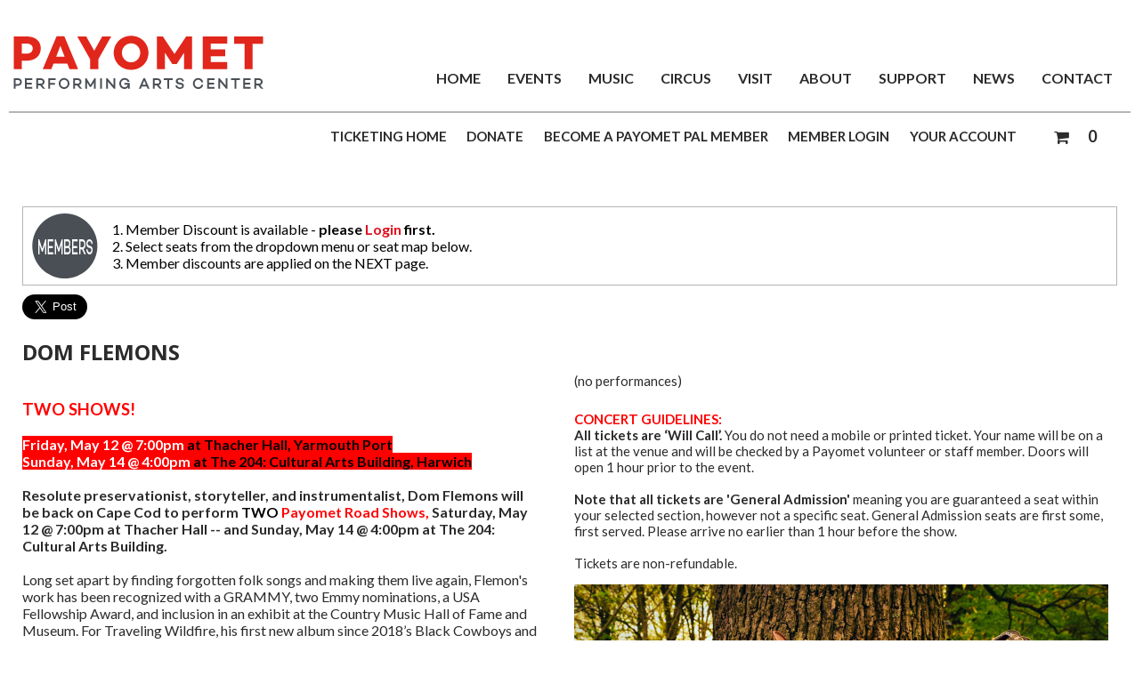

--- FILE ---
content_type: text/html
request_url: https://tickets.payomet.org/eventperformances.asp?evt=731
body_size: 70081
content:


<!DOCTYPE html>
<html>
<head>
	<!-- CCU 03/2006 meta tags settings start -->
	<title>Tickets | Dom Flemons | Payomet</title>
	
<meta http-equiv="content-type" content="text/html; charset=utf-8">
<meta name="referrer" content="origin">
<meta name="description" content="Buy tickets online. Payomet ticket reservation system. Book your tickets instantly.">
<meta name="keywords" content="Payomet, Dom flemons, american songster, folk, blues, country, traditional, american south, carolina chocolate drops, banjo, cello, provincetown, truro, wellfleet, payomet, live music, ptown, concert, live show, cape cod music">
<meta name="author" content="ShoWare">
<meta name="abstract" content="Get tickets and show information for Dom Flemons - Payomet">
<meta name="robots" content="INDEX, FOLLOW">

<meta property="og:url"           content="https://tickets.payomet.org/eventperformances.asp?evt=731" />
<meta property="og:site_name"     content="Payomet" />
<meta property="og:type"          content="website" />
<meta property="og:title"         content="Tickets | Dom Flemons | Payomet" />
<meta property="og:description"   content="Check This Out: Get tickets and show information for Dom Flemons - Payomet" />
<meta property="og:image" content="https://tickets.payomet.org/uplimage/DomFlemons-new-600x380.png">
<meta name="thumbnail" content="https://tickets.payomet.org/uplimage/DomFlemons-new-600x380.png" />
	<meta content='width=device-width, initial-scale=1.0, maximum-scale=1.8, minimum-scale=1.0' name='viewport' />
	<meta name="google-translate-customization" content="9aaf36daf6e43103-a12f76fcd2014ac8-g804c3b886a9cdf60-11"></meta> 
    
        <meta name="fragment" content="!">
    
    <link rel="stylesheet" type="text/css" href="//tickets.payomet.org/include/structure.css?ver=20228">
    <link rel="stylesheet" type="text/css" href="//tickets.payomet.org/include/style.css?ver=20228">
    
		<link rel="stylesheet" type="text/css" media="only screen and (max-width: 1024px)" href="//tickets.payomet.org/include/mobile.css?ver=20228">
	
	<script type="text/javascript" src="//tickets.payomet.org/include/javascript.js?ver=20228"></script>
    <script type="text/javascript" src="//tickets.payomet.org/include/jq.js"></script>

    <script type='text/javascript' src='/include/jquery-3.5.1.min.js'></script><script type='text/javascript' src='/include/jqueryui-themes/jquery-ui.min.js'></script>
        <script async type="text/javascript" src="//tickets.payomet.org/include/mobile.js"></script>
    
    <link async href="https://maxcdn.bootstrapcdn.com/font-awesome/4.7.0/css/font-awesome.min.css" rel="stylesheet" integrity="sha384-wvfXpqpZZVQGK6TAh5PVlGOfQNHSoD2xbE+QkPxCAFlNEevoEH3Sl0sibVcOQVnN" crossorigin="anonymous">
	
<script type="text/javascript">
    if (!navigator.cookieEnabled) {
        alert("Your browser settings are currently configured to not allow cookies. Please enable cookies and try again.");
        window.stop();
        document.execCommand("Stop"); //works in IE, 
    }
</script>



<script type="text/javascript" src="//tickets.payomet.org/include/swApi.js"></script>
<script type="text/javascript">

var window = window || {};
var Showare = Showare || {};
var document = document || undefined;

Showare.Logger = {
   Settings: {
      ShouldLogInDev: true
   },
   data: null,
   env: {}
}

window.onerror = function(msg, url, lineNo, _, error) {
    var envInfo = Showare.Logger._getEnvironmentDetails();

    var message = {
        Description: msg,
        SourceFile: url,
        SourceLine: lineNo,
        Referer: envInfo.referer,
        QueryString: envInfo.querystring,
        ErrorType: Showare.Logger.Settings.ErrorType,
        Website: envInfo.website,
        ShouldLogInDev: Showare.Logger.Settings.ShouldLogInDev,
        Browser: envInfo.browser,
        IPAddress: envInfo.ipaddress
    };

    if (error != undefined) {
        message.Exception = error.stack;
    }

    if (Showare.Logger.data) {
        message.StateVariables = JSON.stringify(Showare.Logger.data);
    }

    swApi.sendRequest("POST", "/v1/errorlog/", message);
    Showare.Logger.data = null;
    return false;

    function shouldfilterError() {
        return !(
            // This error gets thrown by third party includes, to see full error, we need
            // to do https://blog.sentry.io/2016/05/17/what-is-script-error.html
            (msg.search("\s*Script error.*") == -1) &&
            // Related to iOS issue: https://github.com/getsentry/raven-js/issues/756
            (msg.search(".*evaluating 'elt.parentNode'.*") == -1))
    }
};

Showare.Logger.log = function(exception, data) {
    Showare.Logger.data = data;

    if (Object.prototype.toString.call(exception) == "[object Error]") {
        if (exception.stack) {
            var ex = exception.stack.split('\n');
            // Parse exceptions in the format of
            // ' at src (javascript.js?ver=20228:510)'
            var data = ex[1].match(/.+\((.+):(\d+):(\d+)\)/); 
            // and 
            // ' at src javascript.js?ver=20228:510'
            if (!data) {
                data = ex[1].match(/.+\s(.+):(\d+):(\d+)/);
            }
            window.onerror(ex[0], data[1], data[2], '', exception);
        } else {
            window.onerror(exception.name + ": " + exception.message, '', '');
        }
    } else {
        window.onerror(exception, '', '');
    }
};

Showare.Logger.warn = function(msg, data) {
    var logDetails = {
        environment: Showare.Logger._getEnvironmentDetails(),
        message: msg,
        data: data
    }
    
    swApi.sendRequest("POST", "/v1/errorlog/warn", logDetails);
    return;
};

Showare.Logger._getEnvironmentDetails = function() {
    Showare.Logger.Settings.ErrorType = 'Javascript';
    return  {
        browser: "Mozilla/5.0 Macintosh Intel Mac OS X 10_15_7 AppleWebKit/537.36 KHTML, like Gecko Chrome/131.0.0.0 Safari/537.36 ClaudeBot/1.0 claudebotanthropic.com",
        ipaddress: "3.134.80.175",
        querystring: window.location.href,
        referer: "https//tickets.payomet.org/",
        website: "tickets.payomet.org",
        basketid: "3TSTFkQ0VLUtADN3E4NIjDNyAjMTEMytITMyM0McDDMx4yMzQOuScTMuA1LRVFTRZFTVRUZ____A____"
    }
}

</script><script type="text/javascript">
//---------------------------DATEPICKER---------------------------------
function buildDatepicker(options) {
    //Calling this function should be sufficient to create a calendar within a designated div, with and
    //EX: headerDP = buildDatepicker({"calendarID":"headerCalendar","linkedInputID":"headerCalendarInput","isModal":false,"forceDates":true, "defaultDate": "{{Output date from server Here}}"}); <~ would create a calendar object for the calendar presented at #headerCalendar, and link it to #headerCalendarInput
    //most calendar methods are specific to the document the calendar resides on, and should be handled via the onChange event for the linked input
    //Available Options:
    //  calendarID (required)       == string, ID of calendar div
    //  linkedInput (required)      == string, ID of input which will change when a date is selected
    //  isModal                     == boolean, if true, calendar will be hidden, and display when the designated input recieves focus. If false, the calendar will be present and display as an inline block at all times.
    //  forceDates                  == boolean, if true only highlighted dates will be clickable
    //  detailedCalendar            == boolean, if true data is pulled to determine pricing information, sold out days, limited availablility - requires eventID
    //  defaultDate                 == string, mm/dd/yyyy date that calendar should start on (this will only represent the month displayed at the begining)
    //  type                        == string: defaults to "performancedates", which will add all visible performances
    //  eventID                     == integer: defaults to -1 which means no event. Other values will filter by events with that ID, allowing for a search of performance dates for a specific event only
    //
    //Methods:
    //  showDlg()/hideDlg()             : shows/hides modal calendars, no valid for non-modal calendars
    //  addHighlightDay(mm/dd/yyyy)     : adds a date (presented as a mm/dd/yyyy string) to the list of highlight dates for the calendar - REQUIRES HighlightDays() function call to visually represent this change on the calendar
    //  clearHihghlightDays()           : removes all stored highlight dates
    //  highlightDays()                 : adds highlight class to stored days, visually highlighting them ont he calendar.
    
    var myID = options.calendarID; //required
    var myLinkedInput = options.linkedInputID; //required
    var isModal = options.isModal || false;
    var showLoader = options.showLoader || false;
    var forceDates = options.forceDates || false;
    var myDefault = new Date();
    if (options.defaultDate) {
        try{
            
            myDefault = new Date(options.defaultDate);
        } catch (e) {
            console.log("date no valid for calendar: " + myID);
            console.log(e);
        }
    }
    var type = options.type || "performancedates";
    var eventID = options.eventID || -1;
    var detailedCalendar = options.detailedCalendar && eventID != -1 || false;
    var bundleID = options.bundleID || -1;
    var categoryID = options.CategoryID || -1;
    var corporatePartnerPage = options.corporatePartnerPage || 0;
    var bValidCoupon = options.bValidCoupon || 0;
    var couponCode = options.couponCode || "";

    return new swDatepicker(myID, myLinkedInput, isModal, showLoader, forceDates, detailedCalendar, myDefault, type, eventID, bundleID, categoryID, corporatePartnerPage,bValidCoupon,couponCode)
}
function swDatepicker(id, target, modal, loader, force, detailed, defaultDate, type, eventID, bundleID, categoryID, corporatePartnerPage,bValidCoupon,couponCode) {

    this.$id = $('#' + id); // element to attach widget to
    this.$monthObj = this.$id.find('.month');
    this.$prev = this.$id.find('.bn_prev');
    this.$next = this.$id.find('.bn_next');
    this.$grid = this.$id.find('.cal');
    this.$target = $('#' + target); // div or text box that will receive the selected date string and focus (if modal)
    this.bModal = modal; // true if datepicker should appear in a modal dialog box.
    this.showLoader = loader;
    this.forceDateSelection = force; //if true, will only allow users to click on highlighted dates - see addHighlightDay()
    this.detailedCalendar = detailed;
    this.active = !modal;
    this.type = type;
    this.eventID = eventID;
    this.bundleID = bundleID;
    this.categoryID = categoryID;
    this.corporatePartnerPage = corporatePartnerPage;
    this.fromDateRange = "";
    this.toDateRange = "";
    this.dateRangeEvents = [];
    this.calendarName = id;

    this.monthNames = ['January', 'February', 'March', 'April', 'May', 'June',
    'July', 'August', 'September', 'October', 'November', 'December'];

    this.dayNames = ['Sunday', 'Monday', 'Tuesday', 'Wednesday', 'Thursday', 'Friday', 'Saturday'];

    this.dateObj = new Date();

    this.curYear = this.dateObj.getFullYear();
    this.year = defaultDate.getFullYear();

    this.curMonth = this.dateObj.getMonth();
    this.month = defaultDate.getMonth();
    this.getFirstDate(defaultDate.getMonth()); //update the month to the first performance ASAP

    this.curDate = this.dateObj.getDate();
    this.date = defaultDate.getDate();
    this.currentDate = (this.month == this.curMonth && this.year == this.curYear);
    this.activeMonth = (String(this.month + 1) + "/1/" + this.year);

    this.keys = {
        tab: 9,
        enter: 13,
        esc: 27,
        space: 32,
        pageup: 33,
        pagedown: 34,
        end: 35,
        home: 36,
        left: 37,
        up: 38,
        right: 39,
        down: 40
    };

    this.bValidCoupon = bValidCoupon;
    this.couponCode = couponCode;

    this.highlightDates = [];    

    // display the current month
    this.$monthObj.html(this.monthNames[this.month] + ' ' + this.year);

    // populate the calendar grid
    this.popGrid();

    // update the table's activedescdendant to point to the current day
    this.$grid.attr('aria-activedescendant', this.$grid.find('.today').attr('id'));

    this.bindHandlers();

    //show selected day
        $('#' + this.calendarName + '-day' + this.date).addClass('focus').attr('aria-selected', 'true');

    // hide dialog if in modal mode
    if (this.bModal == true) {
        this.$id.attr('aria-hidden', 'true');
        //show/hide functionality may vary based on use, so should be handled after the datepicker is created.
        //if we're on mobile, disable keyboard for the input:
        if ($(window).width() < 1024) {
            this.$target.attr("readonly", "true");
        }
    }

    this.currencySymbol = "$";
    this.buyTicketsButtonText = "Buy Tickets";
}

//
// popGrid() is a member function to populate the datepicker grid with calendar days
// representing the current month
//
// @return N/A
//
swDatepicker.prototype.popGrid = function () {
    if(this.showLoader)
        $(".calendar-loading").show();
    var numDays = this.calcNumDays(this.year, this.month);
    var startWeekday = this.calcStartWeekday(this.year, this.month);
    //var lastMonth = this.month - 1;
    //var lastMonthYear = this.year;
    var weekday = 0;
    var curDay = 1;
    var rowCount = 1;
    var $tbody = this.$grid.find('tbody');

    var currentDateDay = this.dateObj.getDate();
    var currentDateMonth = this.dateObj.getMonth();
    var currentDateYear = this.dateObj.getFullYear();

    var gridCells = '\t<tr id="row1">\n';

    // Keeping in case the client (Gaylord) pushes back on not having previous month's dates selectable
    // If the last month is -1, roll it over to December (11) and subtract 1 from the last month's year
    /*if (lastMonth < 0) {
        lastMonth = 11;
        lastMonthYear = lastMonthYear - 1;
    }

    var lastMonthNumDays = this.calcNumDays(lastMonthYear, lastMonth);
    var lastMonthStartDay = lastMonthNumDays - (startWeekday - 1);*/

    // clear the grid
    $tbody.empty();
    $('#msg').empty();

    // Keeping in case the client (Gaylord) pushes back on not having previous month's dates selectable
    // Insert the leading empty cells
    /*for (var weekday = 0; weekday < startWeekday; weekday++) {
        gridCells += '\t\t<td id="' + this.calendarName + '-day' + lastMonthStartDay + '" class="day-cell muted last-month" headers="row' +
            rowCount + ' ' + this.dayNames[weekday] + '" role="gridcell" aria-selected="false" data-year="' + lastMonthYear + '"><span class="calendar-day notranslate" data-month="' + lastMonth + '">' + lastMonthStartDay + '</span> <span class="calendar-dayoftheweek" style="display: none;">' + this.dayNames[weekday] +  '</span></td>';
        //gridCells += '\t\t<td class="empty" data-month="' + lastMonth + '" data-year="' + lastMonthYear + '" data-day="' + lastMonthStartDay + '">&nbsp;</td>\n';
        lastMonthStartDay++;
    }*/

    for (var weekday = 0; weekday < startWeekday; weekday++) {
        gridCells += '\t\t<td class="empty">&nbsp;</td>\n';
    }

    // insert the days of the month.
    for (curDay = 1; curDay <= numDays; curDay++) {

        if (curDay == this.curDate && this.currentDate == true) {

            gridCells += '\t\t<td id="' + this.calendarName + '-day' + curDay + '" class="today day-cell" headers="row' +
            rowCount + ' ' + this.dayNames[weekday] + '" role="gridcell" aria-selected="false"><span class="calendar-day notranslate">' + curDay + '</span> <span class="calendar-dayoftheweek" style="display: none;">' + this.dayNames[weekday] +  '</span></td>';
        }
        else {
            var addMuted = "";

            // Only mute dates in the past for the date range selector widget
            if (this.type == 'dateRangeSelect') {
                // If the year is in the past, or the year is the same but the month is in the past, or the month and year are the same but the day is in the past, mute the date
                if (this.year < currentDateYear
                    || (this.year == currentDateYear && this.month < currentDateMonth)
                    || (this.year == currentDateYear && this.month == currentDateMonth && curDay < currentDateDay)
                ) {
                    addMuted = " muted";
                }
            }
            
            gridCells += '\t\t<td id="' + this.calendarName + '-day' + curDay + '" class="day-cell' + addMuted + '" headers="row' +
            rowCount + ' ' + this.dayNames[weekday] + '" role="gridcell" aria-selected="false"><span class="calendar-day notranslate">' + curDay + '</span> <span class="calendar-dayoftheweek" style="display: none;">' + this.dayNames[weekday] +  '</span></td>';
        }


        if (weekday == 6 && curDay < numDays) {
            // This was the last day of the week, close it out
            // and begin a new one
            gridCells += '\t</tr>\n\t<tr id="row' + rowCount + '">\n';
            rowCount++;
            weekday = 0;
        }
        else {
            weekday++;
        }
    }

    // Insert any trailing empty cells
    for (weekday; weekday < 7; weekday++) {

        gridCells += '\t\t<td class="empty">&nbsp;</td>\n';
    }

    gridCells += '\t</tr>';

    $tbody.append(gridCells);
    if(this.detailedCalendar){
        this.getCalendarDetails();
    }else{
        this.fetchDates();
    }
    
}

//
// calcNumDays() is a member function to calculate the number of days in a given month
//
// @return (integer) number of days
//
swDatepicker.prototype.calcNumDays = function (year, month) {

    return 32 - new Date(year, month, 32).getDate();
}

//
// calcstartWeekday() is a member function to calculate the day of the week the first day of a
// month lands on
//
// @return (integer) number representing the day of the week (0=Sunday....6=Saturday)
//
swDatepicker.prototype.calcStartWeekday = function (year, month) {

    return new Date(year, month, 1).getDay();

} // end calcStartWeekday()

//
// showPrevMonth() is a member function to show the previous month
//
// @param (offset int) offset may be used to specify an offset for setting
//                      focus on a day the specified number of days from
//                      the end of the month.
// @return N/A
//
swDatepicker.prototype.showPrevMonth = function (offset) {
    // show the previous month
    if (this.month < 1) {
        this.month = 11;
        this.year--;
    }
    else {
        this.month--;
    }

    if (this.month != this.curMonth || this.year != this.curYear) {
        this.currentDate = false;
    }
    else {
        this.currentDate = true;
    }

    this.activeMonth = (String(this.month + 1) + "/1/" + this.year)

    // populate the calendar grid
    this.popGrid();

    this.$monthObj.html(this.monthNames[this.month] + ' ' + this.year);

    // if offset was specified, set focus on the last day - specified offset
    if (offset != null) {
        var numDays = this.calcNumDays(this.year, this.month);
        var day = 'day' + (numDays - offset);

        this.$grid.attr('aria-activedescendant', this.calendarName + '-' + day);
        $('#' + this.calendarName + '-' + day).addClass('focus').attr('aria-selected', 'true');
    }


} // end showPrevMonth()

//
// showNextMonth() is a member function to show the next month
//
// @param (offset int) offset may be used to specify an offset for setting
//                      focus on a day the specified number of days from
//                      the beginning of the month.
// @return N/A
//
swDatepicker.prototype.showNextMonth = function (offset) {

    // show the next month
    if (this.month == 11) {
        this.month = 0;
        this.year++;
    }
    else {
        this.month++;
    }

    if (this.month != this.curMonth || this.year != this.curYear) {
        this.currentDate = false;
    }
    else {
        this.currentDate = true;
    }

    this.activeMonth = (String(this.month + 1) + "/1/" + this.year)

    // populate the calendar grid
    this.popGrid();

    this.$monthObj.html(this.monthNames[this.month] + ' ' + this.year);

    // if offset was specified, set focus on the first day + specified offset
    if (offset != null) {
        var day = 'day' + offset;

        this.$grid.attr('aria-activedescendant', this.calendarName + '-' + day);
        $('#' + this.calendarName + '-' + day).addClass('focus').attr('aria-selected', 'true');
    }

} // end showNextMonth()

//
// showPrevYear() is a member function to show the previous year
//
// @return N/A
//
swDatepicker.prototype.showPrevYear = function () {

    // decrement the year
    this.year--;

    if (this.month != this.curMonth || this.year != this.curYear) {
        this.currentDate = false;
    }
    else {
        this.currentDate = true;
    }

    // populate the calendar grid
    this.popGrid();

    this.$monthObj.html(this.monthNames[this.month] + ' ' + this.year);

} // end showPrevYear()

//
// showNextYear() is a member function to show the next year
//
// @return N/A
//
swDatepicker.prototype.showNextYear = function () {

    // increment the year
    this.year++;

    if (this.month != this.curMonth || this.year != this.curYear) {
        this.currentDate = false;
    }
    else {
        this.currentDate = true;
    }

    // populate the calendar grid
    this.popGrid();

    this.$monthObj.html(this.monthNames[this.month] + ' ' + this.year);

} // end showNextYear()

//
// bindHandlers() is a member function to bind event handlers for the widget
//
// @return N/A
//
swDatepicker.prototype.bindHandlers = function () {

    var thisObj = this;

    ////////////////////// bind button handlers //////////////////////////////////
    this.$prev.click(function (e) {
        return thisObj.handlePrevClick(e);
    });

    this.$next.click(function (e) {
        return thisObj.handleNextClick(e);
    });

    this.$prev.keydown(function (e) {
        return thisObj.handlePrevKeyDown(e);
    });

    this.$next.keydown(function (e) {
        return thisObj.handleNextKeyDown(e);
    });

    ///////////// bind grid handlers //////////////

    this.$grid.keydown(function (e) {
        return thisObj.handleGridKeyDown(e);
    });

    this.$grid.keypress(function (e) {
        return thisObj.handleGridKeyPress(e);
    });

    this.$grid.focus(function (e) {
        return thisObj.handleGridFocus(e);
    });

    this.$grid.blur(function (e) {
        return thisObj.handleGridBlur(e);
    });

    this.$grid.delegate('td', 'click', function (e) {
        return thisObj.handleGridClick(this, e);
    });

} // end bindHandlers();

function scrollToFirstHighlightDay() {
    // find all the heights of elements before the calendar
    var EventInfoHeight = $('#EventInformationWrap').outerHeight() + 64; // 64 is the height mobile navigation
    var EventLabelAndOptionsHeight = $('#eventCalendarLabelAndOptions').outerHeight(); 
    var CalendarMonthHeight =  $('.sw-datepicker.large-datepicker .month-wrap').outerHeight(); 

    var EventInfoAndOptionsHeight = EventInfoHeight + EventLabelAndOptionsHeight;
    var CalendarTopInfoHeaderHeights = EventInfoHeight + EventLabelAndOptionsHeight + CalendarMonthHeight + 10; // 10 is just a gap added so it is not sticking against the month section

    // set the Top section sticky so when it focuses on the first hightlight day you can still see the informations 
    $('#EventInformationWrap').addClass("make-this-section-sticky");
    $('#eventCalendarLabelAndOptions').addClass("make-this-section-sticky");
    $('#eventCalendarLabelAndOptions').css("top", EventInfoHeight);
    $('.sw-datepicker.large-datepicker .month-wrap').addClass("make-this-section-sticky");
    $('.sw-datepicker.large-datepicker .month-wrap').css("top", EventInfoAndOptionsHeight);

    // Check if any elements with the class .highlight-day exist
    var highlightDay = $('.performance-list-calendar .highlight-day').first();

    // set the first day cell
    var firstDayCel = $('.day-cell').first();
    var scrollToPosition = 0;

    if (highlightDay.length > 0) { // Get the offset only if .highlight-day element exists
        scrollToPosition = highlightDay.offset().top;
        scrollToPosition = scrollToPosition - CalendarTopInfoHeaderHeights;  
        $('html, body').animate({scrollTop: scrollToPosition}, 'slow');
    } else { // if there's no highlights on this month, focus on the first day of the month
        scrollToPosition = firstDayCel.offset().top;
        scrollToPosition = scrollToPosition - (CalendarTopInfoHeaderHeights * 2);
        $('html, body').animate({scrollTop: scrollToPosition}, 'slow');
    }
}

//
// handlePrevClick() is a member function to process click events for the prev month button
//
// @input (e obj) e is the event object associated with the event
//
// @return (boolean) false if consuming event, true if propagating
//
swDatepicker.prototype.handlePrevClick = function (e) {
    
    var active = this.$grid.attr('aria-activedescendant');

    if (e.ctrlKey) {
        this.showPrevYear();
    }
    else {
        this.showPrevMonth();
    }

    if (this.currentDate == false) {
        this.$grid.attr('aria-activedescendant', this.calendarName + '-day1');
    }
    else {
        this.$grid.attr('aria-activedescendant', active);
    }

    e.stopPropagation();
    return false;

} // end handlePrevClick()

//
// handleNextClick() is a member function to process click events for the next month button
//
// @input (e obj) e is the event object associated with the event
//
// @return (boolean) false if consuming event, true if propagating
//
swDatepicker.prototype.handleNextClick = function (e) {
    
    var active = this.$grid.attr('aria-activedescendant');

    if (e.ctrlKey) {
        this.showNextYear();
    }
    else {
        this.showNextMonth();
    }

    if (this.currentDate == false) {
        this.$grid.attr('aria-activedescendant', this.calendarName + '-day1');
    }
    else {
        this.$grid.attr('aria-activedescendant', active);
    }

    e.stopPropagation();
    return false;

} // end handleNextClick()

//
// handlePrevKeyDown() is a member function to process keydown events for the prev month button
//
// @input (e obj) e is the event object associated with the event
//
// @return (boolean) false if consuming event, true if propagating
//
swDatepicker.prototype.handlePrevKeyDown = function (e) {

    if (e.altKey) {
        return true;
    }

    switch (e.keyCode) {
        case this.keys.tab: {
            if (this.bModal == false || !e.shiftKey || e.ctrlKey) {
                return true;
            }

            this.$grid.focus();
            e.stopPropagation();
            return false;
        }
        case this.keys.enter:
        case this.keys.space: {
            if (e.shiftKey) {
                return true;
            }

            if (e.ctrlKey) {
                this.showPrevYear();
            }
            else {
                this.showPrevMonth();
            }

            e.stopPropagation();
            return false;
        }
    }

    return true;

} // end handlePrevKeyDown()

//
// handleNextKeyDown() is a member function to process keydown events for the next month button
//
// @input (e obj) e is the event object associated with the event
//
// @return (boolean) false if consuming event, true if propagating
//
swDatepicker.prototype.handleNextKeyDown = function (e) {

    if (e.altKey) {
        return true;
    }

    switch (e.keyCode) {
        case this.keys.enter:
        case this.keys.space: {

            if (e.ctrlKey) {
                this.showNextYear();
            }
            else {
                this.showNextMonth();
            }

            e.stopPropagation();
            return false;
        }
    }

    return true;

} // end handleNextKeyDown()

//
// handleGridKeyDown() is a member function to process keydown events for the datepicker grid
//
// @input (e obj) e is the event object associated with the event
//
// @return (boolean) false if consuming event, true if propagating
//
swDatepicker.prototype.handleGridKeyDown = function (e) {

    var $rows = this.$grid.find('tbody tr');
    var $curDay = $('#' + this.$grid.attr('aria-activedescendant'));
    var $days = this.$grid.find('td').not('.empty');
    var $curRow = $curDay.parent();

    if (e.altKey) {
        return true;
    }

    switch (e.keyCode) {
        case this.keys.tab: {

            if (this.bModal == true) {
                if (e.shiftKey) {
                    this.$next.focus();
                }
                else {
                    this.$prev.focus();
                }
                e.stopPropagation()
                return false;
            }
            break;
        }
        case this.keys.enter:
        case this.keys.space: {

            if (e.ctrlKey) {
                return true;
            }

            // update the target box
            this.$target.val((this.month + 1) + '/' + $curDay.find(".calendar-day").text() + '/' + this.year).change();

            // fall through
        }
        case this.keys.esc: {
            // dismiss the dialog box
            this.hideDlg();

            e.stopPropagation();
            return false;
        }
        case this.keys.left: {

            if (e.ctrlKey || e.shiftKey) {
                return true;
            }

            var dayIndex = $days.index($curDay) - 1;
            var $prevDay = null;

            if (dayIndex >= 0) {
                $prevDay = $days.eq(dayIndex);

                $curDay.removeClass('focus').attr('aria-selected', 'false');
                $prevDay.addClass('focus').attr('aria-selected', 'true');

                this.$grid.attr('aria-activedescendant', $prevDay.attr('id'));
            }
            else {
                this.showPrevMonth(0);
            }

            e.stopPropagation();
            return false;
        }
        case this.keys.right: {

            if (e.ctrlKey || e.shiftKey) {
                return true;
            }

            var dayIndex = $days.index($curDay) + 1;
            var $nextDay = null;

            if (dayIndex < $days.length) {
                $nextDay = $days.eq(dayIndex);
                $curDay.removeClass('focus').attr('aria-selected', 'false');
                $nextDay.addClass('focus').attr('aria-selected', 'true');

                this.$grid.attr('aria-activedescendant', $nextDay.attr('id'));
            }
            else {
                // move to the next month
                this.showNextMonth(1);
            }

            e.stopPropagation();
            return false;
        }
        case this.keys.up: {

            if (e.ctrlKey || e.shiftKey) {
                return true;
            }

            var dayIndex = $days.index($curDay) - 7;
            var $prevDay = null;

            if (dayIndex >= 0) {
                $prevDay = $days.eq(dayIndex);

                $curDay.removeClass('focus').attr('aria-selected', 'false');
                $prevDay.addClass('focus').attr('aria-selected', 'true');

                this.$grid.attr('aria-activedescendant', $prevDay.attr('id'));
            }
            else {
                // move to appropriate day in previous month
                dayIndex = 6 - $days.index($curDay);

                this.showPrevMonth(dayIndex);
            }

            e.stopPropagation();
            return false;
        }
        case this.keys.down: {

            if (e.ctrlKey || e.shiftKey) {
                return true;
            }

            var dayIndex = $days.index($curDay) + 7;
            var $prevDay = null;

            if (dayIndex < $days.length) {
                $prevDay = $days.eq(dayIndex);

                $curDay.removeClass('focus').attr('aria-selected', 'false');
                $prevDay.addClass('focus').attr('aria-selected', 'true');

                this.$grid.attr('aria-activedescendant', $prevDay.attr('id'));
            }
            else {
                // move to appropriate day in next month
                dayIndex = 8 - ($days.length - $days.index($curDay));

                this.showNextMonth(dayIndex);
            }

            e.stopPropagation();
            return false;
        }
        case this.keys.pageup: {
            var active = this.$grid.attr('aria-activedescendant');


            if (e.shiftKey) {
                return true;
            }


            if (e.ctrlKey) {
                this.showPrevYear();
            }
            else {
                this.showPrevMonth();
            }

            if ($('#' + active).attr('id') == undefined) {
                var lastDay = 'day' + this.calcNumDays(this.year, this.month);
                $('#' + this.calendarName + '-' + lastDay).addClass('focus').attr('aria-selected', 'true');
            }
            else {
                $('#' + this.calendarName + '-' + active).addClass('focus').attr('aria-selected', 'true');
            }

            e.stopPropagation();
            return false;
        }
        case this.keys.pagedown: {
            var active = this.$grid.attr('aria-activedescendant');


            if (e.shiftKey) {
                return true;
            }

            if (e.ctrlKey) {
                this.showNextYear();
            }
            else {
                this.showNextMonth();
            }

            if ($('#' + active).attr('id') == undefined) {
                var lastDay = 'day' + this.calcNumDays(this.year, this.month);
                $('#' + this.calendarName + '-' + lastDay).addClass('focus').attr('aria-selected', 'true');
            }
            else {
                $('#' + this.calendarName + '-' + active).addClass('focus').attr('aria-selected', 'true');
            }

            e.stopPropagation();
            return false;
        }
        case this.keys.home: {

            if (e.ctrlKey || e.shiftKey) {
                return true;
            }

            $curDay.removeClass('focus').attr('aria-selected', 'false');

            $('#' + this.calendarName + '-day1').addClass('focus').attr('aria-selected', 'true');

            this.$grid.attr('aria-activedescendant', this.calendarName + '-day1');

            e.stopPropagation();
            return false;
        }
        case this.keys.end: {

            if (e.ctrlKey || e.shiftKey) {
                return true;
            }

            var lastDay = 'day' + this.calcNumDays(this.year, this.month);

            $curDay.removeClass('focus').attr('aria-selected', 'false');

            $('#' + this.calendarName + '-' + lastDay).addClass('focus').attr('aria-selected', 'true');

            this.$grid.attr('aria-activedescendant', this.calendarName + '-' + lastDay);

            e.stopPropagation();
            return false;
        }
    }

    return true;

} // end handleGridKeyDown()

//
// handleGridKeyPress() is a member function to consume keypress events for browsers that
// use keypress to scroll the screen and manipulate tabs
//
// @input (e obj) e is the event object associated with the event
//
// @return (boolean) false if consuming event, true if propagating
//
swDatepicker.prototype.handleGridKeyPress = function (e) {

    if (e.altKey) {
        return true;
    }

    switch (e.keyCode) {
        case this.keys.tab:
        case this.keys.enter:
        case this.keys.space:
        case this.keys.esc:
        case this.keys.left:
        case this.keys.right:
        case this.keys.up:
        case this.keys.down:
        case this.keys.pageup:
        case this.keys.pagedown:
        case this.keys.home:
        case this.keys.end: {
            e.stopPropagation();
            return false;
        }
    }

    return true;

} // end handleGridKeyPress()

//
// handleGridClick() is a member function to process mouse click events for the datepicker grid
//
// @input (id obj) e is the id of the object triggering the event
//
// @input (e obj) e is the event object associated with the event
//
// @return (boolean) false if consuming event, true if propagating
//
swDatepicker.prototype.handleGridClick = function (id, e) {
    var $cell = $(id);

    if ($cell.is('.empty')) {
        return true;
    }

    this.$grid.find('.focus').removeClass('focus').attr('aria-selected', 'false');
    $cell.addClass('focus').attr('aria-selected', 'true');
    this.$grid.attr('aria-activedescendant', $cell.attr('id'));

    var $curDay = $('#' + this.$grid.attr('aria-activedescendant'));

    /*console.log($curDay);
    var isLastMonth = $curDay.hasClass('last-month');

    var monthSelected = this.month + 1;
    var yearSelected = this.year;
    
    if (isLastMonth) {
        monthSelected--;
        
        if (monthSelected == 0)
            monthSelected = 12;

        yearSelected = $curDay.data('year');
    }

    console.log("month selected: " + monthSelected);
    console.log("year selected: " + yearSelected);*/

    // update the target box
    if(this.type == 'dateRangeSelect'){
        if ($curDay.hasClass('muted'))
            return true;
        
        var $rangeSelDate = new Date((this.month + 1) + '/' + $curDay.children('.calendar-day').text() + '/' + this.year);
        if(this.fromDateRange == '' && this.toDateRange == ''){
            //no dates selected yet, store this in the from date range for now
            this.fromDateRange = $rangeSelDate;
        }else{
            //we've previously selected at least one date here, so figure out which one it should be
            if($rangeSelDate < this.fromDateRange){
                this.toDateRange = this.fromDateRange;
                this.fromDateRange = $rangeSelDate;
            }else{
                this.toDateRange = $rangeSelDate;
            }
        }
        
        var objDateRange = {}
        objDateRange.from = this.fromDateRange;
        objDateRange.to = this.toDateRange;
        this.$target.val(JSON.stringify(objDateRange)).change();
        if(objDateRange.from != '' && objDateRange.to != ''){
            this.hideDlg(); //NOTE: this only works if the date range is a modal, for other calendars you'll need to manage display according to needs based on current values.
        }
        e.stopPropagation();
        return false;
    }
    if (!this.forceDateSelection || $cell.hasClass("highlight-day")) {
        this.$target.val((this.month + 1) + '/' + $curDay.children('.calendar-day').text() + '/' + this.year).change();
        // dismiss the dialog box
        this.hideDlg();
    }
    e.stopPropagation();
    return false;

} // end handleGridClick()

//
// handleGridFocus() is a member function to process focus events for the datepicker grid
//
// @input (e obj) e is the event object associated with the event
//
// @return (boolean) true
//
swDatepicker.prototype.handleGridFocus = function (e) {
    var active = this.$grid.attr('aria-activedescendant');

    if ($('#' + active).attr('id') == undefined) {
        var lastDay = 'day' + this.calcNumDays(this.year, this.month);
        $('#' + lastDay).addClass('focus').attr('aria-selected', 'true');
    }
    else {
        $('#' + active).addClass('focus').attr('aria-selected', 'true');
    }

    return true;

} // end handleGridFocus()

//
// handleGridBlur() is a member function to process blur events for the datepicker grid
//
// @input (e obj) e is the event object associated with the event
//
// @return (boolean) true
//
swDatepicker.prototype.handleGridBlur = function (e) {
    $('#' + this.$grid.attr('aria-activedescendant')).removeClass('focus').attr('aria-selected', 'false');

    return true;

} // end handleGridBlur()

//
// showDlg() is a member function to show the datepicker and give it focus. This function is only called if
// the datepicker is used in modal dialog mode.
//
// @return N/A
//
swDatepicker.prototype.showDlg = function () {
    if (!this.bModal)
        return;

    var thisObj = this;
    var thisNode = this.$id;

    this.highlightDays();

    this.active = true;

    //prevent calendar from pushing out of the right side of the window
    if (thisNode.parent()[0].getBoundingClientRect().left > (window.innerWidth / 2))
        thisNode.addClass("right-side");

    $(".content-wrap").bind('click', function (e) {
        if (!thisNode[0].contains(e.target) && e.target != thisObj.$target[0]) {
            thisObj.hideDlg();
        }
    });

    // show the dialog
    this.$id.attr('aria-hidden', 'false');

    this.$grid.focus();

} // end showDlg()

//
// hideDlg() is a member function to hide the datepicker and remove focus. This function is only called if
// the datepicker is used in modal dialog mode.
//
// @return N/A
//
swDatepicker.prototype.hideDlg = function () {
    if (!this.bModal)
        return;
    
    this.active = false;
    var thisNode = this.$id;

    // unbind the modal event sinks
    $(document).unbind('click');

    // hide the dialog
    this.$id.attr('aria-hidden', 'true');

    // set focus on the focus target
    //this.$target.focus();

} // end showDlg()

//function to highlight days with performances or valid information
//to prevent rewriting the calendar each time a date is added, popGrid() should be called after all dates have been added
swDatepicker.prototype.addHighlightDay = function (date) {
    var datesplit = String(date).split("/");
    for(var i = 0;i < datesplit.length; i++){
        datesplit[i] = datesplit[i].replace(/^0+/, '');
    }
    date = datesplit.join("/");
    if (datesplit.length != 3) {
        //date didn't come in in m/d/yyyy format, kick it back in the console
        console.log("invalid date sent, datepicker accepts m/d/yyyy only - " + date);
        console.log(date);
        return;

    }
    this.highlightDates.push(date);
    if (parseInt(datesplit[0]) - 1 == this.month && parseInt(datesplit[2]) == this.year) {
        $("#" + this.calendarName + "-day" + datesplit[1]).addClass("highlight-day");
    }
}
swDatepicker.prototype.addDateInfoBox = function (date, infoBoxText) {
    var datesplit = String(date).split("/");
    for(var i = 0;i < datesplit.length; i++){
        datesplit[i] = datesplit[i].replace(/^0+/, '');
    }
    date = datesplit.join("/");
    if (datesplit.length != 3) {
        //date didn't come in in m/d/yyyy format, kick it back in the console
        console.log("invalid date sent, datepicker accepts m/d/yyyy only - " + date);
        console.log(date);
        return;

    }
    if (parseInt(datesplit[0]) - 1 == this.month && parseInt(datesplit[2]) == this.year) {
        $("#" + this.calendarName + "-day" + datesplit[1]).append('<span class="date-info-box">' + infoBoxText + '</span>');
    }
}
swDatepicker.prototype.addDateSubNote = function (date, noteText) {
    var datesplit = String(date).split("/");
    for(var i = 0;i < datesplit.length; i++){
        datesplit[i] = datesplit[i].replace(/^0+/, '');
    }
    date = datesplit.join("/");
    if (datesplit.length != 3) {
        //date didn't come in in m/d/yyyy format, kick it back in the console
        console.log("invalid date sent, datepicker accepts m/d/yyyy only - " + date);
        console.log(date);
        return;

    }
    if (parseInt(datesplit[0]) - 1 == this.month && parseInt(datesplit[2]) == this.year) {
        $("#" + this.calendarName + "-day" + datesplit[1]).append('<span class="date-info-box date-sub-note">' + noteText + '</span>');
    }
}
swDatepicker.prototype.setDaySoldOut = function (date) {
    var datesplit = String(date).split("/");
    for(var i = 0;i < datesplit.length; i++){
        datesplit[i] = datesplit[i].replace(/^0+/, '');
    }
    date = datesplit.join("/");
    if (datesplit.length != 3) {
        //date didn't come in in m/d/yyyy format, kick it back in the console
        console.log("invalid date sent, datepicker accepts m/d/yyyy only - " + date);
        console.log(date);
        return;

    }
    if (parseInt(datesplit[0]) - 1 == this.month && parseInt(datesplit[2]) == this.year) {
        $("#" + this.calendarName + "-day" + datesplit[1]).addClass('sold-out');
        
        this.addDateInfoBox(date, "Sold Out");
        $("#" + this.calendarName + "-day" + datesplit[1]).children(".date-info-box").removeClass("date-info-box").addClass("sold-out-info-box");
    }
}
swDatepicker.prototype.setcustomStatus = function (date,showPhoneNumber,currenStatus) {
    var datesplit = String(date).split("/");
    for(var i = 0;i < datesplit.length; i++){
        datesplit[i] = datesplit[i].replace(/^0+/, '');
    }
    date = datesplit.join("/");
    if (datesplit.length != 3) {
        //date didn't come in in m/d/yyyy format, kick it back in the console
        console.log("invalid date sent, datepicker accepts m/d/yyyy only - " + date);
        console.log(date);
        return;

    }
    if (parseInt(datesplit[0]) - 1 == this.month && parseInt(datesplit[2]) == this.year) {
        $("#" + this.calendarName + "-day" + datesplit[1]).addClass('sold-out');
        var phoneNumber = " <br> (508) 487-5400 "
        if (!showPhoneNumber)
            phoneNumber="";
        this.addDateInfoBox(date, currenStatus +phoneNumber);
        
        $("#" + this.calendarName + "-day" + datesplit[1]).children(".date-info-box").removeClass("date-info-box").addClass("sold-out-info-box");
    }
}
swDatepicker.prototype.setDayLimitedAvailabilty = function (date) {
    var datesplit = String(date).split("/");
    for(var i = 0;i < datesplit.length; i++){
        datesplit[i] = datesplit[i].replace(/^0+/, '');
    }
    date = datesplit.join("/");
    if (datesplit.length != 3) {
        //date didn't come in in m/d/yyyy format, kick it back in the console
        console.log("invalid date sent, datepicker accepts m/d/yyyy only - " + date);
        console.log(date);
        return;

    }
    if (parseInt(datesplit[0]) - 1 == this.month && parseInt(datesplit[2]) == this.year) {
        $("#" + this.calendarName + "-day" + datesplit[1]).addClass('limited-availability');
        
        this.addDateSubNote(date, 'Selling Quickly');
        //$("#" + this.calendarName + "-day" + datesplit[1]).children(".date-info-box").removeClass("date-info-box").addClass("sold-out-info-box");
    }
    if($(".limited-availability-legend-item").length == 0){
        
            $(".calendar-notes-wrap").append('<div class="limited-availability-legend-item"><span classs="calendar-limited-availability-legend-icon">!</span> - Selling Quickly</div>')
         
       // $("#streamlinedCalendarLimitedAvailabilityLegend").append('<div class="limited-availability-legend-item"><span class="calendar-limited-availability-legend-icon">!</span> - Selling Quickly</div>')
    }
}
swDatepicker.prototype.setMutedDay = function (date) {
    var datesplit = String(date).split("/");
    for(var i = 0;i < datesplit.length; i++){
        datesplit[i] = datesplit[i].replace(/^0+/, '');
    }
    date = datesplit.join("/");
    if (datesplit.length != 3) {
        //date didn't come in in m/d/yyyy format, kick it back in the console
        console.log("invalid date sent, datepicker accepts m/d/yyyy only - " + date);
        return;

    }
    if (parseInt(datesplit[0]) - 1 == this.month && parseInt(datesplit[2]) == this.year) {
        $("#" + this.calendarName + "-day" + datesplit[1]).addClass('muted');
    }
}
swDatepicker.prototype.clearMutedDay = function (date) {
    var datesplit = String(date).split("/");
    for(var i = 0;i < datesplit.length; i++){
        datesplit[i] = datesplit[i].replace(/^0+/, '');
    }
    date = datesplit.join("/");
    if (datesplit.length != 3) {
        //date didn't come in in m/d/yyyy format, kick it back in the console
        console.log("invalid date sent, datepicker accepts m/d/yyyy only - " + date);
        return;

    }
    if (parseInt(datesplit[0]) - 1 == this.month && parseInt(datesplit[2]) == this.year) {
        $("#" + this.calendarName + "-day" + datesplit[1]).removeClass('muted');
    }
}
swDatepicker.prototype.setCouponMutedDay = function (date) {
    var datesplit = String(date).split("/");
    for(var i = 0;i < datesplit.length; i++){
        datesplit[i] = datesplit[i].replace(/^0+/, '');
    }
    date = datesplit.join("/");
    if (datesplit.length != 3) {
        //date didn't come in in m/d/yyyy format, kick it back in the console
        console.log("invalid date sent, datepicker accepts m/d/yyyy only - " + date);
        return;

    }
    if (parseInt(datesplit[0]) - 1 == this.month && parseInt(datesplit[2]) == this.year) {
        $("#" + this.calendarName + "-day" + datesplit[1]).addClass('coupon-muted');
    }
}
swDatepicker.prototype.setPasswordHiddenDay = function (date) {
    var datesplit = String(date).split("/");
    for(var i = 0;i < datesplit.length; i++){
        datesplit[i] = datesplit[i].replace(/^0+/, '');
    }
    date = datesplit.join("/");
    if (datesplit.length != 3) {
        //date didn't come in in m/d/yyyy format, kick it back in the console
        console.log("invalid date sent, datepicker accepts m/d/yyyy only - " + date);
        return;

    }
    if (parseInt(datesplit[0]) - 1 == this.month && parseInt(datesplit[2]) == this.year) {
        $("#" + this.calendarName + "-day" + datesplit[1]).addClass('password-hidden');
        $("#" + this.calendarName + "-day" + datesplit[1]).removeClass('highlight-day');
    }
}
swDatepicker.prototype.clearAllMutedDays = function () {
    $(".muted").removeClass('muted');
}
swDatepicker.prototype.clearHighlightDays = function () {
    this.highlightDates = [];
    this.highlightDays();
}
//highlights all days in the highlightDates array
swDatepicker.prototype.highlightDays = function () {
    $("#" + this.calendarName + " .highlight-day").removeClass("highlight-day");
    var curYear = this.year;
    var curMonth = this.month;
    var calName = this.calendarName;
    var IEFix = new RegExp(/[^A-Za-z 0-9 \.,\?""!@#\$%\^&\*\(\)-_=\+;:<>\/\\\|\}\{\[\]`~]*/g);

    this.highlightDates.forEach(function (o, i, a) {
        var datesplit = o.split("/");
        if (parseInt(datesplit[0].replace(IEFix, '')) - 1 == parseInt(curMonth) && parseInt(datesplit[2].replace(IEFix, '')) == parseInt(curYear)) {
            $("#" + calName + "-day" + datesplit[1].replace(IEFix, '')).addClass("highlight-day");
        }
    });
    this.setColors();
}
swDatepicker.prototype.setColors = function () {
    /*
        Custom color functionality. Utilized by dropping calendar-colors.txt file in root of custom folder
        requires json content of text file formatted as follows:
        {
            "events":
                {"528": 
                    [
                        {"date":"12/1/2025", "color": "#ccc"}, 
                        {"date":"12/2/2025", "color": "#ccc"}
                    ]
                ,
                "529":
                    [
                        {"date":"12/8/2025", "color": "#ccc"}, 
                        {"date":"12/9/2025", "color": "#ccc"}
                    ]
                }
            ,
            "bundles":[],
            "generic":
                {"dates": 
                    [
                        {"date":"12/23/2025", "color": "#def"}, 
                        {"date":"12/22/2025", "color": "#1a1"}
                    ]
                ,
                "weekdays":
                    [
                        {"day":"Saturday", "color": "#2a2"}, 
                        {"day":"Thursday", "color": "#3a3"}
                    ]
                }    
        }
    }
    */
    var thisDP = this;
    try{
        $.getJSON("/calendar-colors.txt")
        .done(function (data) {
            thisDP.renderColors(data);
        })
        .fail(function (jqxhr, textStatus, error) {
            console.log("No Custom Calendar Colors Found");
            return;
        });
    }catch(e){
        console.log("parsing error:");
        console.log(e);
        return;
    }
}
swDatepicker.prototype.renderColors = function (colorData) {
    var curYear = this.year;
    var curMonth = this.month;
    var calName = this.calendarName;
    var IEFix = new RegExp(/[^A-Za-z 0-9 \.,\?""!@#\$%\^&\*\(\)-_=\+;:<>\/\\\|\}\{\[\]`~]*/g);
    //set generic colors
    if(colorData.generic){
        if(colorData.generic.dates.length > 0){
            colorData.generic.dates.forEach(function (o, i, a) {
                var datesplit = o.date.split("/");
                if (parseInt(datesplit[0].replace(IEFix, '')) - 1 == parseInt(curMonth) && parseInt(datesplit[2].replace(IEFix, '')) == parseInt(curYear)) {
                    $("#" + calName + "-day" + datesplit[1].replace(IEFix, '') + ' .calendar-day').css("background-color", o.color);
                }
            });
        }
        if(colorData.generic.weekdays && colorData.generic.weekdays.length > 0){
            colorData.generic.weekdays.forEach(function (o, i, a) {
                $("td[headers*=" + o.day + "] .calendar-day").css("background-color", o.color);
            });
        }
    }
    if(colorData.events && colorData.events[this.eventID] && this.eventID !== -1){
        colorData.events[this.eventID].forEach(function (o, i, a) {
            var datesplit = o.date.split("/");
            if (parseInt(datesplit[0].replace(IEFix, '')) - 1 == parseInt(curMonth) && parseInt(datesplit[2].replace(IEFix, '')) == parseInt(curYear)) {
                $("#" + calName + "-day" + datesplit[1].replace(IEFix, '') + ' .calendar-day').css("background-color", o.color);
            }
        });
    }
    if(colorData.bundles && colorData.bundles[this.bundleID] && this.bundleID !== -1){
        colorData.bundles[this.bundleID].forEach(function (o, i, a) {
            var datesplit = o.date.split("/");
            if (parseInt(datesplit[0].replace(IEFix, '')) - 1 == parseInt(curMonth) && parseInt(datesplit[2].replace(IEFix, '')) == parseInt(curYear)) {
                $("#" + calName + "-day" + datesplit[1].replace(IEFix, '') + ' .calendar-day').css("background-color", o.color);
            }
        });
    }
}
swDatepicker.prototype.fetchDates = function(){
    var thisCalendar = this;
    var haveDates = thisCalendar.fetchLocalDates();
    if (thisCalendar.categoryID >= 0)
        haveDates = false;
    this.clearHighlightDays();
    if(haveDates){
        //valid local dates stored
        try{
            haveDates = JSON.parse(haveDates);
            if (haveDates.length > 0) {
                haveDates.forEach(function(o){
                    thisCalendar.addHighlightDay(o);
                })
                thisCalendar.highlightDays();
            }
        } catch (e) {
            console.log("Failed to grab dates. Date object not valid: ", haveDates);
            console.log(e);
        }
    } else {        
        $.getJSON("/include/widgets/calendar/calendarRequests.asp",
            {
                action: thisCalendar.type,
                calMonth: thisCalendar.activeMonth,
                iEvent: thisCalendar.eventID,
                iBundle: thisCalendar.bundleID,
                iCategory : thisCalendar.categoryID,
                cp : thisCalendar.corporatePartnerPage
            })
            .done(function (data) {
                thisCalendar.storeDates(data.performancedates);
                try {
                    if (data.performancedates.length > 0) {
                        data.performancedates.forEach(function (o) {
                            
                            thisCalendar.addHighlightDay(o);
                        })
                        thisCalendar.highlightDays();
                    }
                } catch (e) {
                    console.log("Failed to grab dates. Date object not valid: " + haveDates);
                    console.log(e);
                }
                $(".calendar-loading").hide();
            })
            .fail(function (jqxhr, textStatus, error) {
                var err = textStatus + ", " + error;
                console.log("Request Failed: " + err);
                $(".calendar-loading").hide();
            });
    }
}
swDatepicker.prototype.getCalendarDetails = function(){
    var thisCalendar = this;
    this.clearHighlightDays();
    $("#" + this.calendarName).removeClass("has-muted-days");
    $.getJSON("/include/widgets/calendar/calendarRequests.asp",
        {
            action: thisCalendar.type,
            calMonth: thisCalendar.activeMonth,
            iEvent: thisCalendar.eventID,
            iBundle: thisCalendar.bundleID,
            iCategory : thisCalendar.categoryID,
            cp : thisCalendar.corporatePartnerPage,
            bValidCoupon : thisCalendar.bValidCoupon,
            couponCode : thisCalendar.couponCode
        })
        .done(function (data) {
            //to save on request time, we need to resolve the data on the client a bit before we store it
            var performanceDates = [];
            data.performanceDateData.forEach(function(dd){
                
                if(dd.DoNotShowPublic == 0){
                    var detailsObj = {};
                    var currentDateIndex = fetchDateIndex(dd.CalendarDate, performanceDates);
                    if(currentDateIndex == -1){
                        detailsObj.date = dd.CalendarDate;
                        detailsObj.performances = [];
                        detailsObj.performances.push(dd.PerformanceCode);
                        detailsObj.defaultPrice = dd.LowestDefaultPrice;
                        detailsObj.PerformanceName = dd.PerformanceName;
                        detailsObj.PerformanceTime = dd.PerfTime;
                        detailsObj.PerformanceStartTimeAlias = dd.PerformanceStartTimeAlias;
                        detailsObj.DisplayType = dd.DisplayType;
                        detailsObj.CalendarViewShowPrice = dd.CalendarViewShowPrice;
                        detailsObj.CalendarViewShowPerformanceName = dd.CalendarViewShowPerformanceName;
                        detailsObj.CalendarViewShowPerformanceTime = dd.CalendarViewShowPerformanceTime;
                        detailsObj.CalendarViewShowBuyButton = dd.CalendarViewShowBuyButton;
                        detailsObj.defaultPricingCode = dd.LowestDefaultPricingCode;
                        detailsObj.secondaryPrice = dd.LowestSecondaryPrice;
                        detailsObj.secondaryPricingCode =dd.LowestSecondaryPricingCode;
                        detailsObj.NoCouponAvailable = dd.NoCouponAvailable;
                        detailsObj.passwordMatch = dd.passwordMatch;
                        detailsObj.qualifierPasswordMatch = dd.qualifierPasswordMatch;
                        detailsObj.hasPassword = dd.hasPassword;
                        detailsObj.hasQualifierPassword = dd.hasQualifierPassword;
                        detailsObj.hasCoupons = dd.hasCoupons; 
                        detailsObj.IsSalesPeriodEnded = dd.IsSalesPeriodEnded;
                        detailsObj.SaleIcon = dd.SaleIcon;
                        detailsObj.BSaleIcon = dd.BSaleIcon;
                        performanceDates.push(detailsObj)
                    }else{
                        performanceDates[currentDateIndex].performances.push(dd.PerformanceCode);
                        performanceDates[currentDateIndex].NoCouponAvailable = dd.NoCouponAvailable;
                        performanceDates[currentDateIndex].passwordMatch = dd.passwordMatch;
                        performanceDates[currentDateIndex].acMatch = dd.acMatch;
                        performanceDates[currentDateIndex].qualifierPasswordMatch = dd.qualifierPasswordMatch;
                        performanceDates[currentDateIndex].hasPassword = dd.hasPassword;
                        performanceDates[currentDateIndex].hasQualifierPassword = dd.hasQualifierPassword;
                        performanceDates[currentDateIndex].hasCoupons = dd.hasCoupons;
                        performanceDates[currentDateIndex].PerformanceName = dd.PerformanceName;
                        performanceDates[currentDateIndex].PerformanceTime = dd.PerfTime;
                        performanceDates[currentDateIndex].PerformanceStartTimeAlias = dd.PerformanceStartTimeAlias;
                        performanceDates[currentDateIndex].CalendarViewShowPrice = dd.CalendarViewShowPrice;
                        performanceDates[currentDateIndex].CalendarViewShowPerformanceName = dd.CalendarViewShowPerformanceName;
                        performanceDates[currentDateIndex].CalendarViewShowPerformanceTime = dd.CalendarViewShowPerformanceTime;
                        performanceDates[currentDateIndex].CalendarViewShowBuyButton = dd.CalendarViewShowBuyButton;
                        performanceDates[currentDateIndex].IsSalesPeriodEnded = dd.IsSalesPeriodEnded;
                        performanceDates[currentDateIndex].SaleIcon = dd.SaleIcon;
                        performanceDates[currentDateIndex].BSaleIcon = dd.BSaleIcon;
                        //check for lowest price
                        if(performanceDates[currentDateIndex].defaultPrice > dd.LowestDefaultPrice && dd.LowestDefaultPrice != null){
                            performanceDates[currentDateIndex].defaultPrice = dd.LowestDefaultPrice;
                            performanceDates[currentDateIndex].defaultPricingCode = dd.LowestDefaultPricingCode;
                        }
                        if(performanceDates[currentDateIndex].hasCoupons == 1 && performanceDates[currentDateIndex].defaultPrice < dd.LowestDefaultPrice && dd.LowestDefaultPrice != null && false){
                            performanceDates[currentDateIndex].defaultPrice = dd.LowestDefaultPrice;
                            performanceDates[currentDateIndex].defaultPricingCode = dd.LowestDefaultPricingCode;
                        }
                        if(performanceDates[currentDateIndex].secondaryPrice > dd.LowestSecondaryPrice && dd.LowestSecondaryPrice != null){
                            performanceDates[currentDateIndex].secondaryPrice = dd.LowestSecondaryPrice;
                            performanceDates[currentDateIndex].secondaryPricingCode = dd.LowestSecondaryPricingCode;
                        }
                        
                        
                    }
                    //set limited availaibility by matching up results from query with performances
                    for(perf in data.performances){
                        if(data.performances[perf].id == dd.PerformanceID){
                            data.performances[perf].LimitedAvailability = dd.LimitedAvailability;
                            data.performances[perf].TimeZone = dd.TimeZone.replace('"', "");
                            data.performances[perf].SingleAreaVenueAreaID = dd.SingleAreaVenueAreaID;
                            data.performances[perf].NoCouponAvailable = dd.NoCouponAvailable;
                            data.performances[perf].passwordMatch = dd.passwordMatch;
                            data.performances[perf].acMatch = dd.acMatch;
                            data.performances[perf].qualifierPasswordMatch = dd.qualifierPasswordMatch;
                            data.performances[perf].hasPassword = dd.hasPassword;
                            data.performances[perf].hasQualifierPassword = dd.hasQualifierPassword;
                        }
                    }
                }
                
            })
            
            data.performanceDates = performanceDates;
            delete data.performanceDateData;
            try {
                if (thisCalendar.couponCode != "" && $("#couponCode").length > 0)
                {
                    if($("#coupon-notify").length > 0)
                        $("#coupon-notify").remove();

                    var notifyMessage = document.createElement("div");
                    notifyMessage.setAttribute("id","coupon-notify");
                    notifyMessage.setAttribute("class",data.hasValidCoupon ? 'coupon-notify-message' : 'coupon-error-message');
                    notifyMessage.innerHTML = (data.hasValidCoupon ? "Code <b>" + thisCalendar.couponCode + "</b> has been applied to valid dates and times." : "The code entered is either invalid, or no longer available.");
                    $("#plCalendar").prepend(notifyMessage);
                    window.scrollTo(0,0);
                }                
                
                thisCalendar.doCalendarDetailed(data);
            } catch (e) {
                console.log("Failed to parse details. Date object not valid: ", data);
                console.log(e);
            }
        })
        .fail(function (jqxhr, textStatus, error) {
            var err = textStatus + ", " + error;
            console.log("Request Failed: " + err);
        });
}
swDatepicker.prototype.doCalendarDetailed = function(detailData){
    var thisCalendar = this;
    this.detailData = detailData;
    var defaultPricingLegend = [], secondaryPricingLegend = [];
    detailData.performanceDates.forEach(function(d){
        thisCalendar.addHighlightDay(d.date);
        if (d.NoCouponAvailable > 0)
            thisCalendar.setCouponMutedDay(d.date);
        
        //check if date sold out
        var dateSoldOut = true;
        var customStatus = false;
        var showPhoneNumber =false;
        var dateLimitedAvailability = false;
        var performanceStatus="";
        var performanceOnSale = false;
        var IsSalesPeriodEnded = false;
        d.performances.forEach(function(datePerformance){
            let currentPerformance = detailData.performances[String(datePerformance).toLowerCase()];
            if(detailData.performances[String(datePerformance).toLowerCase()] && detailData.performances[String(datePerformance).toLowerCase()].status == "On Sale"){
                dateSoldOut = false;
                performanceOnSale=true;
                if(detailData.performances[String(datePerformance).toLowerCase()].LimitedAvailability == 1)
                    dateLimitedAvailability = true;
                        
                IsSalesPeriodEnded  =   detailData.performances[String(datePerformance).toLowerCase()].IsSalesPeriodEnded==1        
            }            
            else{
                
                if ((detailData.performances[String(datePerformance).toLowerCase()].status != "Sold Out") && (detailData.performances[String(datePerformance).toLowerCase()].status != "On Sale") ){
                    
                    customStatus=true;
                    performanceStatus=detailData.performances[String(datePerformance).toLowerCase()].status;
                    dateSoldOut = false;
                    //dateLimitedAvailability=false;
                    if ( detailData.performances[String(datePerformance).toLowerCase()].bSalePhone==1 || detailData.performances[String(datePerformance).toLowerCase()].SalePhone==1){
                        showPhoneNumber=true;
                    }
                }
                 
                 
                
                if(!detailData.performances[String(datePerformance).toLowerCase()]){
                    d.performances.splice(d.performances.indexOf(datePerformance));
                    console.log("Date Trimmed, child performance not contained in performance data: " + datePerformance);
                }
                
            }

            // If date is sold out or custom status (not 'on sale'), check if qualifier access code or password match
            if (dateSoldOut || customStatus) {
                if (currentPerformance.acMatch == 1 || (currentPerformance.qualifierPasswordMatch == 1 && currentPerformance.hasQualifierPassword == 1)) {
                    dateSoldOut = false;
                    customStatus = false;
                    performanceOnSale = true;
                    showPhoneNumber = false;
                }
            }
        })
        if(dateLimitedAvailability && !dateSoldOut){
            thisCalendar.setDayLimitedAvailabilty(d.date);
        }
        if ( IsSalesPeriodEnded) {
            performanceStatus=d.SaleIcon;
        }
        else{
            performanceStatus=d.BSaleIcon;
        }

        if (performanceStatus == null || performanceStatus == "")
            performanceStatus="sold out";

        if(dateSoldOut){
            thisCalendar.setDaySoldOut(d.date);
        }else{
            if ( (customStatus && !dateLimitedAvailability && !performanceOnSale) || IsSalesPeriodEnded)
            {
                thisCalendar.setcustomStatus(d.date,showPhoneNumber,performanceStatus)
            }
            else{
            //date not sold out, add details, add to legend if one exists
            var detailString = "";

            
            // if the price option is checked in event landing page in the admin 
             if(d.CalendarViewShowPrice != 0){
                //for now, we'll just add the pricing, this would be a spot to modify what is displayed on the dates by changing the contents of this string
                if(d.defaultPrice != null){
                       
                        detailString = "<span class='display-perfprice'>" + thisCalendar.currencySymbol + d.defaultPrice.toFixed(2).replace('.00','') + "</span>";
                    
                if(defaultPricingLegend.indexOf(d.defaultPricingCode) === -1)
                    defaultPricingLegend.push(d.defaultPricingCode);
                }
                if(d.secondaryPricingCode != "" && d.secondaryPricingCode != null){
                    if(secondaryPricingLegend.indexOf(d.secondaryPricingCode) === -1)
                        secondaryPricingLegend.push(d.secondaryPricingCode);           
                    
                    if (d.DisplayType === "calendar" || d.DisplayType === "streamlined") {
                           
                        detailString = "<span class='display-perfprice-withchild'>" + thisCalendar.currencySymbol + d.secondaryPrice.toFixed(2).replace('.00','') + "/</span>" + detailString;
                        
                    }
                }
            }
            if(d.CalendarViewShowPerformanceName != 0){
                detailString =  detailString + "<span class='display-perfname'>" + d.PerformanceName + "</span> ";
            }
           
            if(d.CalendarViewShowPerformanceTime != 0){
                if(d.PerformanceStartTimeAlias != ""){ // Performance Alias time is present
                    detailString = detailString + " <span class='display-perftime'>" + d.PerformanceStartTimeAlias + "</span>";
                } else {
                    detailString = detailString + " <span class='display-perftime'>" + d.PerformanceTime + "</span>";
                }
                
            }
            if(d.CalendarViewShowBuyButton != 0){
                var styleString = "";
                if (d.DisplayType === "streamlined")
                    styleString = " style='width: 100%;'";
                detailString = detailString + "<span class='button display-perfbuybutton'"+styleString+">" + thisCalendar.buyTicketsButtonText + "</span>";
            }

            thisCalendar.addDateInfoBox(d.date, detailString);
            }
        }
        
    })
    //for now, we only generate the legend if there are one or two prices pesent
    if(defaultPricingLegend.length === 1 && secondaryPricingLegend.length === 1){
        $("#calendarLegend").html(secondaryPricingLegend[0] +" / " + defaultPricingLegend[0])
        
        $("#calendarLegend").show();
    }else{
        if(defaultPricingLegend.length === 1){
                $("#calendarLegend").html(defaultPricingLegend[0])
                
                $("#calendarLegend").show();
        }else{
            $("#calendarLegend").hide();
        }
    }
    if(typeof(setFilterOptions) == 'function'){
        setFilterOptions(thisCalendar);
    }
    if (detailData.hasValidCoupon) {
        $("#plCalendar").append("<input type='hidden' id='hasValidCoupon' value='1' />");
    } else {
        $("#plCalendar").append("<input type='hidden' id='hasValidCoupon' value='0' />");
    }
    $(".calendar-loading").hide();
}
swDatepicker.prototype.getFirstDate = function(defaultMonth){
    var thisCalendar = this;
    //this should only happen once on calendar load - currently only enabled for bundles
    if(thisCalendar.bundleID == 0 || thisCalendar.bundleID == -1)
        return defaultMonth; //currently only developed for bundles TODO: add event, category, standard support.

    $.getJSON("/include/widgets/calendar/calendarRequests.asp",
            {
                action: 'initialBundleDate',
                iBundle: thisCalendar.bundleID,
                cp : thisCalendar.corporatePartnerPage
            })
            .done(function (data) {
                try {
                    if (data.performancedates.length > 0) {
                        
    
                        var firstMonth = Number(String(data.performancedates).split("/")[0]) - 1;
                        var firstYear = Number(String(data.performancedates).split("/")[2]);
                        thisCalendar.month = firstMonth - 1; //to make this simple, we're using the showNextMonth() function, which means we need to set the month to 1 less than our target, as that function increments the month itself
                        thisCalendar.year = firstYear;
                        thisCalendar.showNextMonth();
                    }else{
                        return defaultMonth;
                    }
                }catch(e){
                    console.log("getFirstDate returned invalid date. Default used");
                    console.log(e);
                    return defaultMonth;
                }
            })
            .fail(function (jqxhr, textStatus, error) {
                var err = textStatus + ", " + error;
                console.log("Request Failed: " + err);
            });
}
swDatepicker.prototype.fetchLocalDates = function () {
    //utliize storage to store months
    var CalendarExpireTime = new Date().getTime(); var isExpired = false; var datesData = "";
    var calendarIDString = this.calendarName + this.type + this.eventID + this.bundleID + "-" + this.corporatePartnerPage + "_" + this.activeMonth;
    try {
        //check for local storage support
        isExpired = CalendarExpireTime > Number(localStorage.getItem("CalendarExpireTime_" + calendarIDString));
        if (isExpired) {
            //item expired, clear local results
            localStorage.setItem("ShowareDates_" + calendarIDString, "");
            localStorage.setItem("CalendarExpireTime_" + calendarIDString, CalendarExpireTime + (1000 * 60 * 30));  //item information expires after 30 minutes
            return false;
        }
        localStorage.setItem("CalendarExpireTime_" + calendarIDString, CalendarExpireTime + (1000 * 60 * 30));  //item information expires after 30 minutes
        if (localStorage.getItem("ShowareDates_" + calendarIDString) != null && localStorage.getItem("ShowareDates_" + calendarIDString) != "" && localStorage.getItem("ShowareDates_" + calendarIDString) != []) {
            return localStorage.getItem("ShowareDates_" + calendarIDString);
        } else {
            //date info not stored
            return false;
        }
    } catch (e) {
        return false;
    }
}
swDatepicker.prototype.storeDates = function (dateData) {
    
    var calendarIDString = this.calendarName + this.type + this.eventID + this.bundleID + "-" + this.corporatePartnerPage + "_" + this.activeMonth;
    try {
        localStorage.setItem("ShowareDates_" + calendarIDString, JSON.stringify(dateData));
    } catch (e) {
        //no local storage
    }
}
swDatepicker.prototype.getDateRangeEvents = function (dateRangeData) {
    var thisCalendar = this;
    try{
        $.getJSON("/include/widgets/calendar/calendarRequests.asp",
            {
                action: 'getDateRangeEvents',
                dateRange: JSON.stringify(dateRangeData),
            })
            .done(function (data) {
                try {
                    thisCalendar.dateRangeEvents = data;
                }catch(e){
                    console.log("getDateRangeEvents returned invalid response.");
                    console.log(data, e);
                    return []//return empty array;
                }
            })
            .fail(function (jqxhr, textStatus, error) {
                var err = textStatus + ", " + error;
                console.log("Request Failed: " + err);
            });

    }catch(e){
        console.log("Unable to fetch date range events:", e)
    }
}
swDatepicker.prototype.clearDateRange = function () {
    this.fromDateRange = '';
    this.toDateRange = '';
}
function fetchDateIndex(dateString, dateObjectArray){
    try{
        for(var i = 0;i < dateObjectArray.length;i++){
            if(dateObjectArray[i].date == dateString){
                return i;
                break;
            }
        }
        return -1;
    }catch(e){
        //this function requires specific objects with a date property, it will fail otherwise and we'll just return what one would expect from a failed indexof
        return -1;
    }
}
function swapMonthDay(d){
    //expects dd/mm/yyyy format
    try{
        let splitDate = d.split("/");
        let newDate = splitDate[1] + '/' + splitDate[0] + "/" + splitDate[2];
        return newDate;
    }catch(e){
        console.log("could not swap date:",d,e);
        return d;
    }
}

</script>
        <script type="text/javascript">
            if (typeof localStorage === 'object') {
                try {
                    localStorage.setItem('localStorage', 1);
                    localStorage.removeItem('localStorage');
                } catch (e) {
                    Storage.prototype._setItem = Storage.prototype.setItem;
                    Storage.prototype.setItem = function () { };
                    console.log("local storage not availalbe, data tracking limited");
                }
            }
            function persistDataLayer(layerName, pageVal) {
                var ShoWareExpTime = new Date().getTime(); var isExpired = false;

                try {
                    isExpired = ShoWareExpTime > Number(localStorage.getItem("swExpTime"));
                    if (isExpired) {
                        removeDataLayer();
                    }
                    localStorage.setItem("swExpTime", ShoWareExpTime + 1000 * 60 * 30);  //tag information expires after 30 minutes of inactivity

                    //grab anything we might have in storage=
                    var existVal = localStorage.getItem(layerName);
                    if (pageVal != "") {
                        //page val trumps all, store it and send it back
                        localStorage.setItem(layerName, pageVal);
                        return pageVal;
                    } else {
                        //page val was empty, so we'll try to pull a value out of local storage
                        if (existVal != "" && existVal != null && existVal != undefined && !isExpired) {
                            return existVal;
                        } else {
                            //no value exists, or the values stored have expired;
                            return "";
                        }
                    }
                } catch(e) {
                    //no local storage, or other error, we'll just return the page value. Calls to this function should assume the possibility of failure as local storage does not work on IOS devices with private browsing enabled.
                    return pageVal;
                }
            }
            function addDataLayer(layerName, setVal) {
                try {
                    //the data layer MUST be set up before the container is introduced.
                    //We will rely on future loads to address these variables as they are added after the pageload.
                    localStorage.setItem(layerName, setVal);
                    //push data to dataLayer so we can retrieve it with non-load events (clicks, changes, etc...)
                    dataLayer.push({[layerName]: setVal});
                }
                catch (e) {
                    //local storage failed, or the data layer was not available.
                }
            }
            function removeDataLayer() {
                //empty showare data layer from local storage.
                for (var i = localStorage.length - 1; i >= 0; i--) {
                    layerName = localStorage.key(i);
                    if (layerName.indexOf("Ticketing") > -1) {
                        localStorage.removeItem(layerName);
                    }
                }
            }
            function tryParse(jsonString) {
                if (jsonString == "" || jsonString == null || jsonString == undefined) {
                    return '';
                }
                try {
                    JSON.parse(jsonString);
                } catch (e) {
                    console.log(e);
                    return '';
                }
                return JSON.parse(jsonString);
            }
        </script>

        <script>
            window.dataLayer = window.dataLayer || [];
            dataLayer.push({
                'TicketingHasActivePerformances': 'True',
                'TicketingPage': 'eventperformances.asp',
                'TicketingEventID': persistDataLayer("TicketingEventID", "731"),
                'TicketingBundleID': persistDataLayer("TicketingBundleID", ""),
                'TicketingPerformanceID': persistDataLayer("TicketingPerformanceID", ""),
                'TicketingPerformanceCode': persistDataLayer("TicketingPerformanceCode", ""),
                'TicketingPerformanceDate': persistDataLayer("TicketingPerformanceDate", ""),
                'TicketingOrderID': persistDataLayer("TicketingOrderID", "0"),
                'TicketingNewCustomer': persistDataLayer("TicketingNewCustomer", ""),
                'TicketingCustomerID': "",
                'TicketingCustomerZipCode': persistDataLayer("TicketingCustomerZipCode", ""),
                'TicketingCustomerState': persistDataLayer("TicketingCustomerState", ""),
                'TicketingCustomerCountry': persistDataLayer("TicketingCustomerCountry", ""),
                'TicketingCustomerCity': persistDataLayer("TicketingCustomerCity", ""),
                'TicketingCurrencyCode': persistDataLayer("TicketingCurrencyCode", "USD"),
                'TicketingOrderTotal': persistDataLayer("TicketingOrderTotal", ""),
                'TicketingCoupon': persistDataLayer("TicketingCoupon", ""),
                'TicketingPromo': persistDataLayer("TicketingPromo", ""),
                'TicketingDiscountAmount': persistDataLayer("TicketingDiscountAmount", ""), //promo code dicount value only
                'TicketingHasMixedBasket': persistDataLayer("TicketingHasMixedBasket", ""),
                'TicketingOrderSubTotal': persistDataLayer("TicketingOrderSubTotal", ""),
                'TicketingItemCount': persistDataLayer("TicketingItemCount", ""),
                'TicketingBundleCount': persistDataLayer("TicketingBundleCount", ""),
                'TicketingShippingMethod': persistDataLayer("TicketingShippingMethod", ""),
                'TicketingIsWillCall': persistDataLayer("TicketingIsWillCall", ""),
                'TicketingHeardAbout': persistDataLayer("TicketingHeardAbout", ""),
                'TicketingShippingTotal': persistDataLayer("TicketingShippingTotal", ""),
                'TicketingTaxTotal': persistDataLayer("TicketingTaxTotal", ""),
                'TicketingFeesTotal': persistDataLayer("TicketingFeesTotal", ""),
                'TicketingProcessingFee': persistDataLayer("TicketingProcessingFee", ""),
                'TicketingTicketFeesTotal': persistDataLayer("TicketingTicketFeesTotal", ""),
                'TicketingTicketItems': persistDataLayer("TicketingTicketItems", ""),
                'TicketingDonationItems': persistDataLayer("TicketingDonationItems", ""),
                'TicketingMembershipItems': persistDataLayer("TicketingMembershipItems", ""),
                'TicketingSalesChannel': persistDataLayer("TicketingSalesChannel", ""),
                'TicketingPaymentType': persistDataLayer("TicketingPaymentType", ""),
                'TicketingEventName': persistDataLayer("TicketingEventName", ""),
                'TicketingPerformanceName': persistDataLayer("TicketingPerformanceName", ""),
                'TicketingBundleName': persistDataLayer("TicketingBundleName", ""),
                'TicketingPromoterID': persistDataLayer("TicketingPromoterID", ""),
                'TicketingEventCategories': persistDataLayer("TicketingEventCategories", ""),
                'GAClientID': persistDataLayer("GAClientID", ""),
                'transactionId': 0,
                'transactionTotal': parseFloat(persistDataLayer("transactionTotal", "")),
                'transactionAffiliation' : 'Payomet',
                'transactionTax': parseFloat(persistDataLayer("transactionTax", "")),
                'transactionShipping': parseFloat(persistDataLayer("transactionShipping", "")),
                'transactionProducts': tryParse(persistDataLayer("transactionProducts", ""))
            });
            if(typeof(customDataLayerPush) === "function"){
                customDataLayerPush(); //custom function can be defined in local files and values pushed prior to GTM loading to simplify tag implimentation
            }
        </script>
        
            <!-- PRIMARY Google Tag Manager -->
            <script>(function(w,d,s,l,i){w[l]=w[l]||[];w[l].push({'gtm.start':
            new Date().getTime(),event:'gtm.js'});var f=d.getElementsByTagName(s)[0],
            j=d.createElement(s),dl=l!='dataLayer'?'&l='+l:'';j.async=true;j.src=
            '//www.googletagmanager.com/gtm.js?id='+i+dl;f.parentNode.insertBefore(j,f);
            })(window,document,'script','dataLayer','GTM-MDGF2K');</script>
            <!-- End PRIMARY Google Tag Manager -->
        


    <script type="text/javascript">
        var simpleCacheBuster = {
            beforeLength: 0,
            afterLength: 0
        };

        simpleCacheBuster.beforeLength = document.cookie.length;
        simpleCacheBuster.afterLength = document.cookie.replace("ShowareVersion=newUI", " ").length;

        // If length is the same, then we haven't set this version cookie before, clear the cache.
        // If after length is smaller, then we have replaced the same version, do nothing.
        // After length shouldn't be greater, do nothing.
        if (simpleCacheBuster.beforeLength == simpleCacheBuster.afterLength) {
            document.cookie = "ShowareVersion=newUI";

            // This will force browser to reload all includes from server instead of cache.
            // Sadly, this doesn't work on Chrome due to a bug that they refuse to fix.
            // https://bugs.chromium.org/p/chromium/issues/detail?id=443462
            location.reload(true);
        }
    </script>

	<script language="JavaScript">
	    $(document).ready(function () {
	        var sessionKey;
	        sessionKey = '';
	        //v1Session variable declared in jq.js 
	        v1Session.setSessionKey(sessionKey);
	    });

	</script>
    <script type="text/javascript">
        /*
         * Replace all SVG images with inline SVG - allows for image modificcation via CSS
         */
        function extractIcons() {
            $('img.sw-icon').each(function () {
                var $img = $(this);
                var imgID = $img.attr('id');
                var imgClass = $img.attr('class');
                var imgURL = $img.attr('src');

                $.get(imgURL, function (data) {
                    // Get the SVG tag, ignore the rest
                    var $svg = jQuery(data).find('svg');

                    // Add replaced image's ID to the new SVG
                    if (typeof imgID !== 'undefined') {
                        $svg = $svg.attr('id', imgID);
                    }
                    // Add replaced image's classes to the new SVG
                    if (typeof imgClass !== 'undefined') {
                        $svg = $svg.attr('class', imgClass + ' replaced-svg');
                    }
                    // Remove any invalid XML tags as per http://validator.w3.org
                    $svg = $svg.removeAttr('xmlns:a');
                    // Replace image with new SVG
                    $img.replaceWith($svg);
                }, 'xml');
            });
        }
    </script>
    <script type="text/javascript">
        function getGAClientID() {
            try {
                return ga.getAll()[0].get('clientId');
            } catch (e) {
                return "0";
            }
        }
        function addGAClient(){
            var gaID = getGAClientID();
            if(gaID == "0"){
                //no analytics (unlikely), or analytics not loaded yet
                setTimeout(function(){addGAClient()}, 500);
            }else{
                try{
                    addDataLayer('GAClientID', gaID);
                }catch(e){
                    console.log("Failed to add data layer object: GAClientID:");
                    console.log(e);
                }
            }
        }
        addGAClient();

    </script>

	
        <link rel="shortcut icon" type="image/x-icon" href="https://tickets.payomet.org/accesso_favicon.ico" />
        <link rel="apple-touch-icon" href="https://tickets.payomet.org/accesso_favicon.ico" />
        

    <!-- Comodo SSL Seal -->
    

<script type="text/javascript">

    var swEnhancedEcommerce = {
        basketProducts: [],
        myImpressions: [],
        myProducts: [],

        //Building Up items to pass to analytics
        addImpressions: function (name, id, price, category, list, position) {
            //adds a product impression to myImpressions - represents a user being presented a specific product
            if (price != '') { //price is optional
                this.myImpressions.push(
                    {
                        'name': name,       // Name or ID is required.
                        'id': id,
                        'price': price,
                        'category': category,
                        'list': list,
                        'position': position
                    }
                );
            } else {
                this.myImpressions.push(
                    {
                        'name': name,       // Name or ID is required.
                        'id': id,
                        'category': category,
                        'list': list,
                        'position': position
                    }
                );
            }
        },

        addProducts: function (name, id, price, category, position) {
            //product clicks represent a product being selected. For showare currently this will always be a single product, but future use may require allowing users to select multiple products
            //this represents a click on a product, NOT adding a product to the basket
            if (price != '') { //price is optional

                this.myProducts.push(
                    {
                        'name': name,       // Name or ID is required.
                        'id': id,
                        'price': price,
                        'category': category,
                        'position': position
                    }
                );
            } else {
                this.myProducts.push(
                    {
                        'name': name,       // Name or ID is required.
                        'id': id,
                        'category': category,
                        'position': position
                    }
                );
            }
        },

        //object management functions
        clearImpressions: function(){
            this.myImpressions = [];
        },
        clearProducts: function () {
            this.myProducts = [];
        },

        //Passing data to analytics
        sendImpressions: function(){
            window.dataLayer.push({
                'event': 'impressionsPushed',
                'ecommerce': {
                    'impressions': this.myImpressions
                }
            });
        },
        sendProducts: function (list) {
            //list should be a string of the originator of the product click, for instance a performance list, event list, callout, or other
            window.dataLayer.push({
                'event': 'productClick',
                'ecommerce': {
                    'click': {
                        'actionField': { 'list': list },      // Optional list property.
                        'products': this.myProducts
                    }
                }
            });
        },
        sendDetails: function (name, id, category) {
            //tracks a user's view of product details
            window.dataLayer.push({
                'event': 'detailView',
                'ecommerce': {
                    'detail': {
                        'products': [{
                            'name': name,         // Name or ID is required.
                            'id': id,
                            'category': category,
                        }]
                    }
                }
            });
        },

        sendAddToBasket: function(){
            var newAddedProducts = this.compareBasketProducts(this.basketProducts);
            if (newAddedProducts.length === 0) {
                return;
            }
            console.log("added items to basket:", newAddedProducts);
            //REQUIRES basketProducts populated via fetchBasketProducts or directly
            window.dataLayer.push({
                'event': 'addToCart',
                'ecommerce': {
                    'add': {                                // 'add' actionFieldObject measures.
                        'products': newAddedProducts                          //  adding a product to a shopping cart.
                    }
                }
            });
        },

        sendAddItemToBasket: function(name, id, price, category, quantity){
            //REQUIRES basketProducts populated via fetchBasketProducts or directly
            window.dataLayer.push({
                'event': 'addToCart',
                'ecommerce': {
                    'add': {                                // 'add' actionFieldObject measures.
                        'products': [{                          //  removing a product to a shopping cart.
                            'name': name,
                            'id': id,
                            'price': price,
                            'category': category,
                            'quantity': quantity
                        }]
                    }
                }
            });
        },

        sendRemoveFromBasket: function (name, id, price, category, quantity, doUpdate) {
            //the item should be removed from the actual basket before this is called, as the basket is updated immediately
            window.dataLayer.push({
                'event': 'removeFromCart',
                'ecommerce': {
                    'remove': {                               // 'remove' actionFieldObject measures.
                        'products': [{                          //  removing a product to a shopping cart.
                            'name': name,
                            'id': id,
                            'price': price,
                            'category': category,
                            'quantity': quantity
                        }]
                    }
                }
            });
            if (doUpdate) {
                this.fetchBasketProducts();
            }
        },

        sendRemoveAllFromBasket: function () {
            //the item should be removed from the actual basket before this is called, as the basket is updated immediately
            window.dataLayer.push({
                'event': 'removeFromCart',
                'ecommerce': {
                    'remove': {                               // 'remove' actionFieldObject measures.
                        'products': this.basketProducts
                    }
                }
            });
            this.basketProducts = [];
            localStorage.removeItem('swAddedBasketProducts');
        },

        //method to fetch basket - we should only call this if we intend to send products to analytics
        fetchBasketProducts: function (type, orderID, doAddToCartAfter) {
            if (typeof type === 'undefined') type = 'basket'; //defaults to grabbing basket items
            if (typeof orderID === 'undefined') orderID = 0;
            doAddToCartAfter = doAddToCartAfter || false;
            var fetchURL = "include/modules/enhancedEcommerceBasket.asp?type=" + type + "&orderid=" + orderID;

            try {
                $.ajax({
                    context: this,
                    url: fetchURL
                })
                .done(function (data) {
                    //note that we'll only have basket details if this method is called. Functions like sendAddToBasket, and sendPurchase will not function if this method has not completed.
                    try{
                        this.basketProducts = JSON.parse(data);
                    } catch (e) {
                        console.log(e);
                        this.basketProducts = [];
                    }
                    //try to update the data layer with the most current products
                    try{
                        addDataLayer("TicketingTicketItems",data);
                    } catch (e){
                        console.log(e);
                    }
                    if(doAddToCartAfter){
                        this.sendAddToBasket();
                    }
                });
                //grab the basket and store contents
            } catch (e) {
                console.log(e);
                return
            }
        },

        sendOrder: function (orderID, orderTotal, taxFees, shippingFees, couponCodes, orderCode) {
            var fetchURL = "include/modules/enhancedEcommerceBasket.asp?type=order&orderid=" + orderID + "&orderCode=" + orderCode;
            orderProducts = [];

            try {
                $.ajax({
                    context: this,
                    url: fetchURL
                })
                .done(function (data) {
                    //note that we'll only have basket details if this method is called. Functions like sendAddToBasket, and sendPurchase will not function if this method has not completed.
                    try {
                        orderProducts = JSON.parse(data);
                    } catch (e) {
                        console.log(e);
                        orderProducts = [];
                    }
                    dataLayer.push({
                        'event': 'purchaseMade',
                        'ecommerce': {
                            'purchase': {
                                'actionField': {
                                    'id': orderID,                         // Transaction ID. Required for purchases and refunds.
                                    'affiliation': 'Online Ticketing',
                                    'revenue': orderTotal,                     // Total transaction value (incl. tax and shipping)
                                    'tax': taxFees,
                                    'shipping': shippingFees,
                                    'coupon': couponCodes
                                },
                                'products': orderProducts
                            }
                        }
                    });
                });
                //grab the basket and store contents
            } catch (e) {
                console.log(e);
                return
            }

            
        },

        // -------------------------------------------- CHECKOUT STEPS --------------------------------------------
        // 1. Basket Page "Checkout" Clicked
        // 2. login/guest/create
        // 3. Streamlined - select shipping method
        // 4. Streamlined - enter payment information
        // 5. Streamlined - complete clicked
        // 6. view order
        sendCheckoutStep: function(stepID, option){
            dataLayer.push({
                'event': 'checkout',
                'ecommerce': {
                    'checkout': {
                        'actionField': { 'step': stepID, 'option': option },
                        'products': this.basketProducts
                    }
                }
            });
        },
        sendViewPromotion: function(promotionItems){
            //promotion items should be an array of promotion items
            dataLayer.push({
                'event': 'view_promotion',
                'ecommerce': {
                    'items': promotionItems
                }
            });
            console.log("sent promotions");
            console.log(promotionItems);
        },
        sendSelectPromotion: function(promotionItems){
            //promotion items should be an array of promotion items
            dataLayer.push({
                'event': 'select_promotion',
                'ecommerce': {
                    'items': promotionItems
                }
            });
            console.log("selected promotions");
            console.log(promotionItems);
        },

        getStoredAddedBasketProducts: function () {
            if (typeof localStorage === 'undefined') {
                return [];
            }
            try {
                var storedRaw = localStorage.getItem('swAddedBasketProducts');
                if (!storedRaw) {
                    return [];
                }
                var parsed = JSON.parse(storedRaw);
                return Array.isArray(parsed) ? parsed : [];
            } catch (e) {
                console.log(e);
                return [];
            }
        },
        cloneBasketProduct: function (product) {
            if (!product || typeof product !== 'object') {
                return product;
            }
            var clone = {};
            for (var prop in product) {
                if (Object.prototype.hasOwnProperty.call(product, prop)) {
                    clone[prop] = product[prop];
                }
            }
            return clone;
        },
        cloneBasketProducts: function (source) {
            var cloned = [];
            if (!Array.isArray(source)) {
                return cloned;
            }
            for (var i = 0; i < source.length; i++) {
                cloned.push(this.cloneBasketProduct(source[i]));
            }
            return cloned;
        },
        buildBasketProductSignature: function (product) {
            if (!product || typeof product !== 'object') {
                return '';
            }
            var keys = Object.keys(product).sort();
            var normalized = {};
            for (var i = 0; i < keys.length; i++) {
                var key = keys[i];
                normalized[key] = product[key];
            }
            try {
                return JSON.stringify(normalized);
            } catch (e) {
                console.log(e);
                return '';
            }
        },
        persistAddedBasketProducts: function (products) {
            if (typeof localStorage === 'undefined') {
                return;
            }
            try {
                localStorage.setItem('swAddedBasketProducts', JSON.stringify(this.cloneBasketProducts(products)));
            } catch (e) {
                console.log(e);
            }
        },
        storeAddedBasketProducts: function(basketProducts) {
            this.compareBasketProducts(basketProducts);
        },
        compareBasketProducts: function(basketProducts, options){
            var opts = options || {};
            var products = Array.isArray(basketProducts) ? basketProducts : [];
            if (typeof localStorage === 'undefined') {
                return opts.returnCombined ? { unmatched: products, combined: this.cloneBasketProducts(products) } : products;
            }

            var storedProducts = this.getStoredAddedBasketProducts();
            var storedCounts = {};
            for (var i = 0; i < storedProducts.length; i++) {
                var storedSignature = this.buildBasketProductSignature(storedProducts[i]);
                if (storedSignature) {
                    storedCounts[storedSignature] = (storedCounts[storedSignature] || 0) + 1;
                }
            }

            var unmatchedProducts = [];
            var combinedProducts = this.cloneBasketProducts(storedProducts);
            var pendingCounts = {};

            for (var j = 0; j < products.length; j++) {
                var product = products[j];
                var productSignature = this.buildBasketProductSignature(product);

                if (!productSignature) {
                    unmatchedProducts.push(product);
                    combinedProducts.push(this.cloneBasketProduct(product));
                    continue;
                }

                var alreadyTracked = pendingCounts[productSignature] || 0;
                var existingCount = storedCounts[productSignature] || 0;

                if (alreadyTracked < existingCount) {
                    pendingCounts[productSignature] = alreadyTracked + 1;
                } else {
                    unmatchedProducts.push(product);
                    pendingCounts[productSignature] = alreadyTracked + 1;
                    combinedProducts.push(this.cloneBasketProduct(product));
                }
            }

            if (opts.persist !== false) {
                this.persistAddedBasketProducts(combinedProducts);
            }

            if (opts.returnCombined) {
                return { unmatched: unmatchedProducts, combined: combinedProducts };
            }

            return unmatchedProducts;
        }


    }
</script> 
<script type="text/javascript">
//---------------------------DATEPICKER---------------------------------
function buildDatepicker(options) {
    //Calling this function should be sufficient to create a calendar within a designated div, with and
    //EX: headerDP = buildDatepicker({"calendarID":"headerCalendar","linkedInputID":"headerCalendarInput","isModal":false,"forceDates":true, "defaultDate": "{{Output date from server Here}}"}); <~ would create a calendar object for the calendar presented at #headerCalendar, and link it to #headerCalendarInput
    //most calendar methods are specific to the document the calendar resides on, and should be handled via the onChange event for the linked input
    //Available Options:
    //  calendarID (required)       == string, ID of calendar div
    //  linkedInput (required)      == string, ID of input which will change when a date is selected
    //  isModal                     == boolean, if true, calendar will be hidden, and display when the designated input recieves focus. If false, the calendar will be present and display as an inline block at all times.
    //  forceDates                  == boolean, if true only highlighted dates will be clickable
    //  detailedCalendar            == boolean, if true data is pulled to determine pricing information, sold out days, limited availablility - requires eventID
    //  defaultDate                 == string, mm/dd/yyyy date that calendar should start on (this will only represent the month displayed at the begining)
    //  type                        == string: defaults to "performancedates", which will add all visible performances
    //  eventID                     == integer: defaults to -1 which means no event. Other values will filter by events with that ID, allowing for a search of performance dates for a specific event only
    //
    //Methods:
    //  showDlg()/hideDlg()             : shows/hides modal calendars, no valid for non-modal calendars
    //  addHighlightDay(mm/dd/yyyy)     : adds a date (presented as a mm/dd/yyyy string) to the list of highlight dates for the calendar - REQUIRES HighlightDays() function call to visually represent this change on the calendar
    //  clearHihghlightDays()           : removes all stored highlight dates
    //  highlightDays()                 : adds highlight class to stored days, visually highlighting them ont he calendar.
    
    var myID = options.calendarID; //required
    var myLinkedInput = options.linkedInputID; //required
    var isModal = options.isModal || false;
    var showLoader = options.showLoader || false;
    var forceDates = options.forceDates || false;
    var myDefault = new Date();
    if (options.defaultDate) {
        try{
            
            myDefault = new Date(options.defaultDate);
        } catch (e) {
            console.log("date no valid for calendar: " + myID);
            console.log(e);
        }
    }
    var type = options.type || "performancedates";
    var eventID = options.eventID || -1;
    var detailedCalendar = options.detailedCalendar && eventID != -1 || false;
    var bundleID = options.bundleID || -1;
    var categoryID = options.CategoryID || -1;
    var corporatePartnerPage = options.corporatePartnerPage || 0;
    var bValidCoupon = options.bValidCoupon || 0;
    var couponCode = options.couponCode || "";

    return new swDatepicker(myID, myLinkedInput, isModal, showLoader, forceDates, detailedCalendar, myDefault, type, eventID, bundleID, categoryID, corporatePartnerPage,bValidCoupon,couponCode)
}
function swDatepicker(id, target, modal, loader, force, detailed, defaultDate, type, eventID, bundleID, categoryID, corporatePartnerPage,bValidCoupon,couponCode) {

    this.$id = $('#' + id); // element to attach widget to
    this.$monthObj = this.$id.find('.month');
    this.$prev = this.$id.find('.bn_prev');
    this.$next = this.$id.find('.bn_next');
    this.$grid = this.$id.find('.cal');
    this.$target = $('#' + target); // div or text box that will receive the selected date string and focus (if modal)
    this.bModal = modal; // true if datepicker should appear in a modal dialog box.
    this.showLoader = loader;
    this.forceDateSelection = force; //if true, will only allow users to click on highlighted dates - see addHighlightDay()
    this.detailedCalendar = detailed;
    this.active = !modal;
    this.type = type;
    this.eventID = eventID;
    this.bundleID = bundleID;
    this.categoryID = categoryID;
    this.corporatePartnerPage = corporatePartnerPage;
    this.fromDateRange = "";
    this.toDateRange = "";
    this.dateRangeEvents = [];
    this.calendarName = id;

    this.monthNames = ['January', 'February', 'March', 'April', 'May', 'June',
    'July', 'August', 'September', 'October', 'November', 'December'];

    this.dayNames = ['Sunday', 'Monday', 'Tuesday', 'Wednesday', 'Thursday', 'Friday', 'Saturday'];

    this.dateObj = new Date();

    this.curYear = this.dateObj.getFullYear();
    this.year = defaultDate.getFullYear();

    this.curMonth = this.dateObj.getMonth();
    this.month = defaultDate.getMonth();
    this.getFirstDate(defaultDate.getMonth()); //update the month to the first performance ASAP

    this.curDate = this.dateObj.getDate();
    this.date = defaultDate.getDate();
    this.currentDate = (this.month == this.curMonth && this.year == this.curYear);
    this.activeMonth = (String(this.month + 1) + "/1/" + this.year);

    this.keys = {
        tab: 9,
        enter: 13,
        esc: 27,
        space: 32,
        pageup: 33,
        pagedown: 34,
        end: 35,
        home: 36,
        left: 37,
        up: 38,
        right: 39,
        down: 40
    };

    this.bValidCoupon = bValidCoupon;
    this.couponCode = couponCode;

    this.highlightDates = [];    

    // display the current month
    this.$monthObj.html(this.monthNames[this.month] + ' ' + this.year);

    // populate the calendar grid
    this.popGrid();

    // update the table's activedescdendant to point to the current day
    this.$grid.attr('aria-activedescendant', this.$grid.find('.today').attr('id'));

    this.bindHandlers();

    //show selected day
        $('#' + this.calendarName + '-day' + this.date).addClass('focus').attr('aria-selected', 'true');

    // hide dialog if in modal mode
    if (this.bModal == true) {
        this.$id.attr('aria-hidden', 'true');
        //show/hide functionality may vary based on use, so should be handled after the datepicker is created.
        //if we're on mobile, disable keyboard for the input:
        if ($(window).width() < 1024) {
            this.$target.attr("readonly", "true");
        }
    }

    this.currencySymbol = "$";
    this.buyTicketsButtonText = "Buy Tickets";
}

//
// popGrid() is a member function to populate the datepicker grid with calendar days
// representing the current month
//
// @return N/A
//
swDatepicker.prototype.popGrid = function () {
    if(this.showLoader)
        $(".calendar-loading").show();
    var numDays = this.calcNumDays(this.year, this.month);
    var startWeekday = this.calcStartWeekday(this.year, this.month);
    //var lastMonth = this.month - 1;
    //var lastMonthYear = this.year;
    var weekday = 0;
    var curDay = 1;
    var rowCount = 1;
    var $tbody = this.$grid.find('tbody');

    var currentDateDay = this.dateObj.getDate();
    var currentDateMonth = this.dateObj.getMonth();
    var currentDateYear = this.dateObj.getFullYear();

    var gridCells = '\t<tr id="row1">\n';

    // Keeping in case the client (Gaylord) pushes back on not having previous month's dates selectable
    // If the last month is -1, roll it over to December (11) and subtract 1 from the last month's year
    /*if (lastMonth < 0) {
        lastMonth = 11;
        lastMonthYear = lastMonthYear - 1;
    }

    var lastMonthNumDays = this.calcNumDays(lastMonthYear, lastMonth);
    var lastMonthStartDay = lastMonthNumDays - (startWeekday - 1);*/

    // clear the grid
    $tbody.empty();
    $('#msg').empty();

    // Keeping in case the client (Gaylord) pushes back on not having previous month's dates selectable
    // Insert the leading empty cells
    /*for (var weekday = 0; weekday < startWeekday; weekday++) {
        gridCells += '\t\t<td id="' + this.calendarName + '-day' + lastMonthStartDay + '" class="day-cell muted last-month" headers="row' +
            rowCount + ' ' + this.dayNames[weekday] + '" role="gridcell" aria-selected="false" data-year="' + lastMonthYear + '"><span class="calendar-day notranslate" data-month="' + lastMonth + '">' + lastMonthStartDay + '</span> <span class="calendar-dayoftheweek" style="display: none;">' + this.dayNames[weekday] +  '</span></td>';
        //gridCells += '\t\t<td class="empty" data-month="' + lastMonth + '" data-year="' + lastMonthYear + '" data-day="' + lastMonthStartDay + '">&nbsp;</td>\n';
        lastMonthStartDay++;
    }*/

    for (var weekday = 0; weekday < startWeekday; weekday++) {
        gridCells += '\t\t<td class="empty">&nbsp;</td>\n';
    }

    // insert the days of the month.
    for (curDay = 1; curDay <= numDays; curDay++) {

        if (curDay == this.curDate && this.currentDate == true) {

            gridCells += '\t\t<td id="' + this.calendarName + '-day' + curDay + '" class="today day-cell" headers="row' +
            rowCount + ' ' + this.dayNames[weekday] + '" role="gridcell" aria-selected="false"><span class="calendar-day notranslate">' + curDay + '</span> <span class="calendar-dayoftheweek" style="display: none;">' + this.dayNames[weekday] +  '</span></td>';
        }
        else {
            var addMuted = "";

            // Only mute dates in the past for the date range selector widget
            if (this.type == 'dateRangeSelect') {
                // If the year is in the past, or the year is the same but the month is in the past, or the month and year are the same but the day is in the past, mute the date
                if (this.year < currentDateYear
                    || (this.year == currentDateYear && this.month < currentDateMonth)
                    || (this.year == currentDateYear && this.month == currentDateMonth && curDay < currentDateDay)
                ) {
                    addMuted = " muted";
                }
            }
            
            gridCells += '\t\t<td id="' + this.calendarName + '-day' + curDay + '" class="day-cell' + addMuted + '" headers="row' +
            rowCount + ' ' + this.dayNames[weekday] + '" role="gridcell" aria-selected="false"><span class="calendar-day notranslate">' + curDay + '</span> <span class="calendar-dayoftheweek" style="display: none;">' + this.dayNames[weekday] +  '</span></td>';
        }


        if (weekday == 6 && curDay < numDays) {
            // This was the last day of the week, close it out
            // and begin a new one
            gridCells += '\t</tr>\n\t<tr id="row' + rowCount + '">\n';
            rowCount++;
            weekday = 0;
        }
        else {
            weekday++;
        }
    }

    // Insert any trailing empty cells
    for (weekday; weekday < 7; weekday++) {

        gridCells += '\t\t<td class="empty">&nbsp;</td>\n';
    }

    gridCells += '\t</tr>';

    $tbody.append(gridCells);
    if(this.detailedCalendar){
        this.getCalendarDetails();
    }else{
        this.fetchDates();
    }
    
}

//
// calcNumDays() is a member function to calculate the number of days in a given month
//
// @return (integer) number of days
//
swDatepicker.prototype.calcNumDays = function (year, month) {

    return 32 - new Date(year, month, 32).getDate();
}

//
// calcstartWeekday() is a member function to calculate the day of the week the first day of a
// month lands on
//
// @return (integer) number representing the day of the week (0=Sunday....6=Saturday)
//
swDatepicker.prototype.calcStartWeekday = function (year, month) {

    return new Date(year, month, 1).getDay();

} // end calcStartWeekday()

//
// showPrevMonth() is a member function to show the previous month
//
// @param (offset int) offset may be used to specify an offset for setting
//                      focus on a day the specified number of days from
//                      the end of the month.
// @return N/A
//
swDatepicker.prototype.showPrevMonth = function (offset) {
    // show the previous month
    if (this.month < 1) {
        this.month = 11;
        this.year--;
    }
    else {
        this.month--;
    }

    if (this.month != this.curMonth || this.year != this.curYear) {
        this.currentDate = false;
    }
    else {
        this.currentDate = true;
    }

    this.activeMonth = (String(this.month + 1) + "/1/" + this.year)

    // populate the calendar grid
    this.popGrid();

    this.$monthObj.html(this.monthNames[this.month] + ' ' + this.year);

    // if offset was specified, set focus on the last day - specified offset
    if (offset != null) {
        var numDays = this.calcNumDays(this.year, this.month);
        var day = 'day' + (numDays - offset);

        this.$grid.attr('aria-activedescendant', this.calendarName + '-' + day);
        $('#' + this.calendarName + '-' + day).addClass('focus').attr('aria-selected', 'true');
    }


} // end showPrevMonth()

//
// showNextMonth() is a member function to show the next month
//
// @param (offset int) offset may be used to specify an offset for setting
//                      focus on a day the specified number of days from
//                      the beginning of the month.
// @return N/A
//
swDatepicker.prototype.showNextMonth = function (offset) {

    // show the next month
    if (this.month == 11) {
        this.month = 0;
        this.year++;
    }
    else {
        this.month++;
    }

    if (this.month != this.curMonth || this.year != this.curYear) {
        this.currentDate = false;
    }
    else {
        this.currentDate = true;
    }

    this.activeMonth = (String(this.month + 1) + "/1/" + this.year)

    // populate the calendar grid
    this.popGrid();

    this.$monthObj.html(this.monthNames[this.month] + ' ' + this.year);

    // if offset was specified, set focus on the first day + specified offset
    if (offset != null) {
        var day = 'day' + offset;

        this.$grid.attr('aria-activedescendant', this.calendarName + '-' + day);
        $('#' + this.calendarName + '-' + day).addClass('focus').attr('aria-selected', 'true');
    }

} // end showNextMonth()

//
// showPrevYear() is a member function to show the previous year
//
// @return N/A
//
swDatepicker.prototype.showPrevYear = function () {

    // decrement the year
    this.year--;

    if (this.month != this.curMonth || this.year != this.curYear) {
        this.currentDate = false;
    }
    else {
        this.currentDate = true;
    }

    // populate the calendar grid
    this.popGrid();

    this.$monthObj.html(this.monthNames[this.month] + ' ' + this.year);

} // end showPrevYear()

//
// showNextYear() is a member function to show the next year
//
// @return N/A
//
swDatepicker.prototype.showNextYear = function () {

    // increment the year
    this.year++;

    if (this.month != this.curMonth || this.year != this.curYear) {
        this.currentDate = false;
    }
    else {
        this.currentDate = true;
    }

    // populate the calendar grid
    this.popGrid();

    this.$monthObj.html(this.monthNames[this.month] + ' ' + this.year);

} // end showNextYear()

//
// bindHandlers() is a member function to bind event handlers for the widget
//
// @return N/A
//
swDatepicker.prototype.bindHandlers = function () {

    var thisObj = this;

    ////////////////////// bind button handlers //////////////////////////////////
    this.$prev.click(function (e) {
        return thisObj.handlePrevClick(e);
    });

    this.$next.click(function (e) {
        return thisObj.handleNextClick(e);
    });

    this.$prev.keydown(function (e) {
        return thisObj.handlePrevKeyDown(e);
    });

    this.$next.keydown(function (e) {
        return thisObj.handleNextKeyDown(e);
    });

    ///////////// bind grid handlers //////////////

    this.$grid.keydown(function (e) {
        return thisObj.handleGridKeyDown(e);
    });

    this.$grid.keypress(function (e) {
        return thisObj.handleGridKeyPress(e);
    });

    this.$grid.focus(function (e) {
        return thisObj.handleGridFocus(e);
    });

    this.$grid.blur(function (e) {
        return thisObj.handleGridBlur(e);
    });

    this.$grid.delegate('td', 'click', function (e) {
        return thisObj.handleGridClick(this, e);
    });

} // end bindHandlers();

function scrollToFirstHighlightDay() {
    // find all the heights of elements before the calendar
    var EventInfoHeight = $('#EventInformationWrap').outerHeight() + 64; // 64 is the height mobile navigation
    var EventLabelAndOptionsHeight = $('#eventCalendarLabelAndOptions').outerHeight(); 
    var CalendarMonthHeight =  $('.sw-datepicker.large-datepicker .month-wrap').outerHeight(); 

    var EventInfoAndOptionsHeight = EventInfoHeight + EventLabelAndOptionsHeight;
    var CalendarTopInfoHeaderHeights = EventInfoHeight + EventLabelAndOptionsHeight + CalendarMonthHeight + 10; // 10 is just a gap added so it is not sticking against the month section

    // set the Top section sticky so when it focuses on the first hightlight day you can still see the informations 
    $('#EventInformationWrap').addClass("make-this-section-sticky");
    $('#eventCalendarLabelAndOptions').addClass("make-this-section-sticky");
    $('#eventCalendarLabelAndOptions').css("top", EventInfoHeight);
    $('.sw-datepicker.large-datepicker .month-wrap').addClass("make-this-section-sticky");
    $('.sw-datepicker.large-datepicker .month-wrap').css("top", EventInfoAndOptionsHeight);

    // Check if any elements with the class .highlight-day exist
    var highlightDay = $('.performance-list-calendar .highlight-day').first();

    // set the first day cell
    var firstDayCel = $('.day-cell').first();
    var scrollToPosition = 0;

    if (highlightDay.length > 0) { // Get the offset only if .highlight-day element exists
        scrollToPosition = highlightDay.offset().top;
        scrollToPosition = scrollToPosition - CalendarTopInfoHeaderHeights;  
        $('html, body').animate({scrollTop: scrollToPosition}, 'slow');
    } else { // if there's no highlights on this month, focus on the first day of the month
        scrollToPosition = firstDayCel.offset().top;
        scrollToPosition = scrollToPosition - (CalendarTopInfoHeaderHeights * 2);
        $('html, body').animate({scrollTop: scrollToPosition}, 'slow');
    }
}

//
// handlePrevClick() is a member function to process click events for the prev month button
//
// @input (e obj) e is the event object associated with the event
//
// @return (boolean) false if consuming event, true if propagating
//
swDatepicker.prototype.handlePrevClick = function (e) {
    
    var active = this.$grid.attr('aria-activedescendant');

    if (e.ctrlKey) {
        this.showPrevYear();
    }
    else {
        this.showPrevMonth();
    }

    if (this.currentDate == false) {
        this.$grid.attr('aria-activedescendant', this.calendarName + '-day1');
    }
    else {
        this.$grid.attr('aria-activedescendant', active);
    }

    e.stopPropagation();
    return false;

} // end handlePrevClick()

//
// handleNextClick() is a member function to process click events for the next month button
//
// @input (e obj) e is the event object associated with the event
//
// @return (boolean) false if consuming event, true if propagating
//
swDatepicker.prototype.handleNextClick = function (e) {
    
    var active = this.$grid.attr('aria-activedescendant');

    if (e.ctrlKey) {
        this.showNextYear();
    }
    else {
        this.showNextMonth();
    }

    if (this.currentDate == false) {
        this.$grid.attr('aria-activedescendant', this.calendarName + '-day1');
    }
    else {
        this.$grid.attr('aria-activedescendant', active);
    }

    e.stopPropagation();
    return false;

} // end handleNextClick()

//
// handlePrevKeyDown() is a member function to process keydown events for the prev month button
//
// @input (e obj) e is the event object associated with the event
//
// @return (boolean) false if consuming event, true if propagating
//
swDatepicker.prototype.handlePrevKeyDown = function (e) {

    if (e.altKey) {
        return true;
    }

    switch (e.keyCode) {
        case this.keys.tab: {
            if (this.bModal == false || !e.shiftKey || e.ctrlKey) {
                return true;
            }

            this.$grid.focus();
            e.stopPropagation();
            return false;
        }
        case this.keys.enter:
        case this.keys.space: {
            if (e.shiftKey) {
                return true;
            }

            if (e.ctrlKey) {
                this.showPrevYear();
            }
            else {
                this.showPrevMonth();
            }

            e.stopPropagation();
            return false;
        }
    }

    return true;

} // end handlePrevKeyDown()

//
// handleNextKeyDown() is a member function to process keydown events for the next month button
//
// @input (e obj) e is the event object associated with the event
//
// @return (boolean) false if consuming event, true if propagating
//
swDatepicker.prototype.handleNextKeyDown = function (e) {

    if (e.altKey) {
        return true;
    }

    switch (e.keyCode) {
        case this.keys.enter:
        case this.keys.space: {

            if (e.ctrlKey) {
                this.showNextYear();
            }
            else {
                this.showNextMonth();
            }

            e.stopPropagation();
            return false;
        }
    }

    return true;

} // end handleNextKeyDown()

//
// handleGridKeyDown() is a member function to process keydown events for the datepicker grid
//
// @input (e obj) e is the event object associated with the event
//
// @return (boolean) false if consuming event, true if propagating
//
swDatepicker.prototype.handleGridKeyDown = function (e) {

    var $rows = this.$grid.find('tbody tr');
    var $curDay = $('#' + this.$grid.attr('aria-activedescendant'));
    var $days = this.$grid.find('td').not('.empty');
    var $curRow = $curDay.parent();

    if (e.altKey) {
        return true;
    }

    switch (e.keyCode) {
        case this.keys.tab: {

            if (this.bModal == true) {
                if (e.shiftKey) {
                    this.$next.focus();
                }
                else {
                    this.$prev.focus();
                }
                e.stopPropagation()
                return false;
            }
            break;
        }
        case this.keys.enter:
        case this.keys.space: {

            if (e.ctrlKey) {
                return true;
            }

            // update the target box
            this.$target.val((this.month + 1) + '/' + $curDay.find(".calendar-day").text() + '/' + this.year).change();

            // fall through
        }
        case this.keys.esc: {
            // dismiss the dialog box
            this.hideDlg();

            e.stopPropagation();
            return false;
        }
        case this.keys.left: {

            if (e.ctrlKey || e.shiftKey) {
                return true;
            }

            var dayIndex = $days.index($curDay) - 1;
            var $prevDay = null;

            if (dayIndex >= 0) {
                $prevDay = $days.eq(dayIndex);

                $curDay.removeClass('focus').attr('aria-selected', 'false');
                $prevDay.addClass('focus').attr('aria-selected', 'true');

                this.$grid.attr('aria-activedescendant', $prevDay.attr('id'));
            }
            else {
                this.showPrevMonth(0);
            }

            e.stopPropagation();
            return false;
        }
        case this.keys.right: {

            if (e.ctrlKey || e.shiftKey) {
                return true;
            }

            var dayIndex = $days.index($curDay) + 1;
            var $nextDay = null;

            if (dayIndex < $days.length) {
                $nextDay = $days.eq(dayIndex);
                $curDay.removeClass('focus').attr('aria-selected', 'false');
                $nextDay.addClass('focus').attr('aria-selected', 'true');

                this.$grid.attr('aria-activedescendant', $nextDay.attr('id'));
            }
            else {
                // move to the next month
                this.showNextMonth(1);
            }

            e.stopPropagation();
            return false;
        }
        case this.keys.up: {

            if (e.ctrlKey || e.shiftKey) {
                return true;
            }

            var dayIndex = $days.index($curDay) - 7;
            var $prevDay = null;

            if (dayIndex >= 0) {
                $prevDay = $days.eq(dayIndex);

                $curDay.removeClass('focus').attr('aria-selected', 'false');
                $prevDay.addClass('focus').attr('aria-selected', 'true');

                this.$grid.attr('aria-activedescendant', $prevDay.attr('id'));
            }
            else {
                // move to appropriate day in previous month
                dayIndex = 6 - $days.index($curDay);

                this.showPrevMonth(dayIndex);
            }

            e.stopPropagation();
            return false;
        }
        case this.keys.down: {

            if (e.ctrlKey || e.shiftKey) {
                return true;
            }

            var dayIndex = $days.index($curDay) + 7;
            var $prevDay = null;

            if (dayIndex < $days.length) {
                $prevDay = $days.eq(dayIndex);

                $curDay.removeClass('focus').attr('aria-selected', 'false');
                $prevDay.addClass('focus').attr('aria-selected', 'true');

                this.$grid.attr('aria-activedescendant', $prevDay.attr('id'));
            }
            else {
                // move to appropriate day in next month
                dayIndex = 8 - ($days.length - $days.index($curDay));

                this.showNextMonth(dayIndex);
            }

            e.stopPropagation();
            return false;
        }
        case this.keys.pageup: {
            var active = this.$grid.attr('aria-activedescendant');


            if (e.shiftKey) {
                return true;
            }


            if (e.ctrlKey) {
                this.showPrevYear();
            }
            else {
                this.showPrevMonth();
            }

            if ($('#' + active).attr('id') == undefined) {
                var lastDay = 'day' + this.calcNumDays(this.year, this.month);
                $('#' + this.calendarName + '-' + lastDay).addClass('focus').attr('aria-selected', 'true');
            }
            else {
                $('#' + this.calendarName + '-' + active).addClass('focus').attr('aria-selected', 'true');
            }

            e.stopPropagation();
            return false;
        }
        case this.keys.pagedown: {
            var active = this.$grid.attr('aria-activedescendant');


            if (e.shiftKey) {
                return true;
            }

            if (e.ctrlKey) {
                this.showNextYear();
            }
            else {
                this.showNextMonth();
            }

            if ($('#' + active).attr('id') == undefined) {
                var lastDay = 'day' + this.calcNumDays(this.year, this.month);
                $('#' + this.calendarName + '-' + lastDay).addClass('focus').attr('aria-selected', 'true');
            }
            else {
                $('#' + this.calendarName + '-' + active).addClass('focus').attr('aria-selected', 'true');
            }

            e.stopPropagation();
            return false;
        }
        case this.keys.home: {

            if (e.ctrlKey || e.shiftKey) {
                return true;
            }

            $curDay.removeClass('focus').attr('aria-selected', 'false');

            $('#' + this.calendarName + '-day1').addClass('focus').attr('aria-selected', 'true');

            this.$grid.attr('aria-activedescendant', this.calendarName + '-day1');

            e.stopPropagation();
            return false;
        }
        case this.keys.end: {

            if (e.ctrlKey || e.shiftKey) {
                return true;
            }

            var lastDay = 'day' + this.calcNumDays(this.year, this.month);

            $curDay.removeClass('focus').attr('aria-selected', 'false');

            $('#' + this.calendarName + '-' + lastDay).addClass('focus').attr('aria-selected', 'true');

            this.$grid.attr('aria-activedescendant', this.calendarName + '-' + lastDay);

            e.stopPropagation();
            return false;
        }
    }

    return true;

} // end handleGridKeyDown()

//
// handleGridKeyPress() is a member function to consume keypress events for browsers that
// use keypress to scroll the screen and manipulate tabs
//
// @input (e obj) e is the event object associated with the event
//
// @return (boolean) false if consuming event, true if propagating
//
swDatepicker.prototype.handleGridKeyPress = function (e) {

    if (e.altKey) {
        return true;
    }

    switch (e.keyCode) {
        case this.keys.tab:
        case this.keys.enter:
        case this.keys.space:
        case this.keys.esc:
        case this.keys.left:
        case this.keys.right:
        case this.keys.up:
        case this.keys.down:
        case this.keys.pageup:
        case this.keys.pagedown:
        case this.keys.home:
        case this.keys.end: {
            e.stopPropagation();
            return false;
        }
    }

    return true;

} // end handleGridKeyPress()

//
// handleGridClick() is a member function to process mouse click events for the datepicker grid
//
// @input (id obj) e is the id of the object triggering the event
//
// @input (e obj) e is the event object associated with the event
//
// @return (boolean) false if consuming event, true if propagating
//
swDatepicker.prototype.handleGridClick = function (id, e) {
    var $cell = $(id);

    if ($cell.is('.empty')) {
        return true;
    }

    this.$grid.find('.focus').removeClass('focus').attr('aria-selected', 'false');
    $cell.addClass('focus').attr('aria-selected', 'true');
    this.$grid.attr('aria-activedescendant', $cell.attr('id'));

    var $curDay = $('#' + this.$grid.attr('aria-activedescendant'));

    /*console.log($curDay);
    var isLastMonth = $curDay.hasClass('last-month');

    var monthSelected = this.month + 1;
    var yearSelected = this.year;
    
    if (isLastMonth) {
        monthSelected--;
        
        if (monthSelected == 0)
            monthSelected = 12;

        yearSelected = $curDay.data('year');
    }

    console.log("month selected: " + monthSelected);
    console.log("year selected: " + yearSelected);*/

    // update the target box
    if(this.type == 'dateRangeSelect'){
        if ($curDay.hasClass('muted'))
            return true;
        
        var $rangeSelDate = new Date((this.month + 1) + '/' + $curDay.children('.calendar-day').text() + '/' + this.year);
        if(this.fromDateRange == '' && this.toDateRange == ''){
            //no dates selected yet, store this in the from date range for now
            this.fromDateRange = $rangeSelDate;
        }else{
            //we've previously selected at least one date here, so figure out which one it should be
            if($rangeSelDate < this.fromDateRange){
                this.toDateRange = this.fromDateRange;
                this.fromDateRange = $rangeSelDate;
            }else{
                this.toDateRange = $rangeSelDate;
            }
        }
        
        var objDateRange = {}
        objDateRange.from = this.fromDateRange;
        objDateRange.to = this.toDateRange;
        this.$target.val(JSON.stringify(objDateRange)).change();
        if(objDateRange.from != '' && objDateRange.to != ''){
            this.hideDlg(); //NOTE: this only works if the date range is a modal, for other calendars you'll need to manage display according to needs based on current values.
        }
        e.stopPropagation();
        return false;
    }
    if (!this.forceDateSelection || $cell.hasClass("highlight-day")) {
        this.$target.val((this.month + 1) + '/' + $curDay.children('.calendar-day').text() + '/' + this.year).change();
        // dismiss the dialog box
        this.hideDlg();
    }
    e.stopPropagation();
    return false;

} // end handleGridClick()

//
// handleGridFocus() is a member function to process focus events for the datepicker grid
//
// @input (e obj) e is the event object associated with the event
//
// @return (boolean) true
//
swDatepicker.prototype.handleGridFocus = function (e) {
    var active = this.$grid.attr('aria-activedescendant');

    if ($('#' + active).attr('id') == undefined) {
        var lastDay = 'day' + this.calcNumDays(this.year, this.month);
        $('#' + lastDay).addClass('focus').attr('aria-selected', 'true');
    }
    else {
        $('#' + active).addClass('focus').attr('aria-selected', 'true');
    }

    return true;

} // end handleGridFocus()

//
// handleGridBlur() is a member function to process blur events for the datepicker grid
//
// @input (e obj) e is the event object associated with the event
//
// @return (boolean) true
//
swDatepicker.prototype.handleGridBlur = function (e) {
    $('#' + this.$grid.attr('aria-activedescendant')).removeClass('focus').attr('aria-selected', 'false');

    return true;

} // end handleGridBlur()

//
// showDlg() is a member function to show the datepicker and give it focus. This function is only called if
// the datepicker is used in modal dialog mode.
//
// @return N/A
//
swDatepicker.prototype.showDlg = function () {
    if (!this.bModal)
        return;

    var thisObj = this;
    var thisNode = this.$id;

    this.highlightDays();

    this.active = true;

    //prevent calendar from pushing out of the right side of the window
    if (thisNode.parent()[0].getBoundingClientRect().left > (window.innerWidth / 2))
        thisNode.addClass("right-side");

    $(".content-wrap").bind('click', function (e) {
        if (!thisNode[0].contains(e.target) && e.target != thisObj.$target[0]) {
            thisObj.hideDlg();
        }
    });

    // show the dialog
    this.$id.attr('aria-hidden', 'false');

    this.$grid.focus();

} // end showDlg()

//
// hideDlg() is a member function to hide the datepicker and remove focus. This function is only called if
// the datepicker is used in modal dialog mode.
//
// @return N/A
//
swDatepicker.prototype.hideDlg = function () {
    if (!this.bModal)
        return;
    
    this.active = false;
    var thisNode = this.$id;

    // unbind the modal event sinks
    $(document).unbind('click');

    // hide the dialog
    this.$id.attr('aria-hidden', 'true');

    // set focus on the focus target
    //this.$target.focus();

} // end showDlg()

//function to highlight days with performances or valid information
//to prevent rewriting the calendar each time a date is added, popGrid() should be called after all dates have been added
swDatepicker.prototype.addHighlightDay = function (date) {
    var datesplit = String(date).split("/");
    for(var i = 0;i < datesplit.length; i++){
        datesplit[i] = datesplit[i].replace(/^0+/, '');
    }
    date = datesplit.join("/");
    if (datesplit.length != 3) {
        //date didn't come in in m/d/yyyy format, kick it back in the console
        console.log("invalid date sent, datepicker accepts m/d/yyyy only - " + date);
        console.log(date);
        return;

    }
    this.highlightDates.push(date);
    if (parseInt(datesplit[0]) - 1 == this.month && parseInt(datesplit[2]) == this.year) {
        $("#" + this.calendarName + "-day" + datesplit[1]).addClass("highlight-day");
    }
}
swDatepicker.prototype.addDateInfoBox = function (date, infoBoxText) {
    var datesplit = String(date).split("/");
    for(var i = 0;i < datesplit.length; i++){
        datesplit[i] = datesplit[i].replace(/^0+/, '');
    }
    date = datesplit.join("/");
    if (datesplit.length != 3) {
        //date didn't come in in m/d/yyyy format, kick it back in the console
        console.log("invalid date sent, datepicker accepts m/d/yyyy only - " + date);
        console.log(date);
        return;

    }
    if (parseInt(datesplit[0]) - 1 == this.month && parseInt(datesplit[2]) == this.year) {
        $("#" + this.calendarName + "-day" + datesplit[1]).append('<span class="date-info-box">' + infoBoxText + '</span>');
    }
}
swDatepicker.prototype.addDateSubNote = function (date, noteText) {
    var datesplit = String(date).split("/");
    for(var i = 0;i < datesplit.length; i++){
        datesplit[i] = datesplit[i].replace(/^0+/, '');
    }
    date = datesplit.join("/");
    if (datesplit.length != 3) {
        //date didn't come in in m/d/yyyy format, kick it back in the console
        console.log("invalid date sent, datepicker accepts m/d/yyyy only - " + date);
        console.log(date);
        return;

    }
    if (parseInt(datesplit[0]) - 1 == this.month && parseInt(datesplit[2]) == this.year) {
        $("#" + this.calendarName + "-day" + datesplit[1]).append('<span class="date-info-box date-sub-note">' + noteText + '</span>');
    }
}
swDatepicker.prototype.setDaySoldOut = function (date) {
    var datesplit = String(date).split("/");
    for(var i = 0;i < datesplit.length; i++){
        datesplit[i] = datesplit[i].replace(/^0+/, '');
    }
    date = datesplit.join("/");
    if (datesplit.length != 3) {
        //date didn't come in in m/d/yyyy format, kick it back in the console
        console.log("invalid date sent, datepicker accepts m/d/yyyy only - " + date);
        console.log(date);
        return;

    }
    if (parseInt(datesplit[0]) - 1 == this.month && parseInt(datesplit[2]) == this.year) {
        $("#" + this.calendarName + "-day" + datesplit[1]).addClass('sold-out');
        
        this.addDateInfoBox(date, "Sold Out");
        $("#" + this.calendarName + "-day" + datesplit[1]).children(".date-info-box").removeClass("date-info-box").addClass("sold-out-info-box");
    }
}
swDatepicker.prototype.setcustomStatus = function (date,showPhoneNumber,currenStatus) {
    var datesplit = String(date).split("/");
    for(var i = 0;i < datesplit.length; i++){
        datesplit[i] = datesplit[i].replace(/^0+/, '');
    }
    date = datesplit.join("/");
    if (datesplit.length != 3) {
        //date didn't come in in m/d/yyyy format, kick it back in the console
        console.log("invalid date sent, datepicker accepts m/d/yyyy only - " + date);
        console.log(date);
        return;

    }
    if (parseInt(datesplit[0]) - 1 == this.month && parseInt(datesplit[2]) == this.year) {
        $("#" + this.calendarName + "-day" + datesplit[1]).addClass('sold-out');
        var phoneNumber = " <br> (508) 487-5400 "
        if (!showPhoneNumber)
            phoneNumber="";
        this.addDateInfoBox(date, currenStatus +phoneNumber);
        
        $("#" + this.calendarName + "-day" + datesplit[1]).children(".date-info-box").removeClass("date-info-box").addClass("sold-out-info-box");
    }
}
swDatepicker.prototype.setDayLimitedAvailabilty = function (date) {
    var datesplit = String(date).split("/");
    for(var i = 0;i < datesplit.length; i++){
        datesplit[i] = datesplit[i].replace(/^0+/, '');
    }
    date = datesplit.join("/");
    if (datesplit.length != 3) {
        //date didn't come in in m/d/yyyy format, kick it back in the console
        console.log("invalid date sent, datepicker accepts m/d/yyyy only - " + date);
        console.log(date);
        return;

    }
    if (parseInt(datesplit[0]) - 1 == this.month && parseInt(datesplit[2]) == this.year) {
        $("#" + this.calendarName + "-day" + datesplit[1]).addClass('limited-availability');
        
        this.addDateSubNote(date, 'Selling Quickly');
        //$("#" + this.calendarName + "-day" + datesplit[1]).children(".date-info-box").removeClass("date-info-box").addClass("sold-out-info-box");
    }
    if($(".limited-availability-legend-item").length == 0){
        
            $(".calendar-notes-wrap").append('<div class="limited-availability-legend-item"><span classs="calendar-limited-availability-legend-icon">!</span> - Selling Quickly</div>')
         
       // $("#streamlinedCalendarLimitedAvailabilityLegend").append('<div class="limited-availability-legend-item"><span class="calendar-limited-availability-legend-icon">!</span> - Selling Quickly</div>')
    }
}
swDatepicker.prototype.setMutedDay = function (date) {
    var datesplit = String(date).split("/");
    for(var i = 0;i < datesplit.length; i++){
        datesplit[i] = datesplit[i].replace(/^0+/, '');
    }
    date = datesplit.join("/");
    if (datesplit.length != 3) {
        //date didn't come in in m/d/yyyy format, kick it back in the console
        console.log("invalid date sent, datepicker accepts m/d/yyyy only - " + date);
        return;

    }
    if (parseInt(datesplit[0]) - 1 == this.month && parseInt(datesplit[2]) == this.year) {
        $("#" + this.calendarName + "-day" + datesplit[1]).addClass('muted');
    }
}
swDatepicker.prototype.clearMutedDay = function (date) {
    var datesplit = String(date).split("/");
    for(var i = 0;i < datesplit.length; i++){
        datesplit[i] = datesplit[i].replace(/^0+/, '');
    }
    date = datesplit.join("/");
    if (datesplit.length != 3) {
        //date didn't come in in m/d/yyyy format, kick it back in the console
        console.log("invalid date sent, datepicker accepts m/d/yyyy only - " + date);
        return;

    }
    if (parseInt(datesplit[0]) - 1 == this.month && parseInt(datesplit[2]) == this.year) {
        $("#" + this.calendarName + "-day" + datesplit[1]).removeClass('muted');
    }
}
swDatepicker.prototype.setCouponMutedDay = function (date) {
    var datesplit = String(date).split("/");
    for(var i = 0;i < datesplit.length; i++){
        datesplit[i] = datesplit[i].replace(/^0+/, '');
    }
    date = datesplit.join("/");
    if (datesplit.length != 3) {
        //date didn't come in in m/d/yyyy format, kick it back in the console
        console.log("invalid date sent, datepicker accepts m/d/yyyy only - " + date);
        return;

    }
    if (parseInt(datesplit[0]) - 1 == this.month && parseInt(datesplit[2]) == this.year) {
        $("#" + this.calendarName + "-day" + datesplit[1]).addClass('coupon-muted');
    }
}
swDatepicker.prototype.setPasswordHiddenDay = function (date) {
    var datesplit = String(date).split("/");
    for(var i = 0;i < datesplit.length; i++){
        datesplit[i] = datesplit[i].replace(/^0+/, '');
    }
    date = datesplit.join("/");
    if (datesplit.length != 3) {
        //date didn't come in in m/d/yyyy format, kick it back in the console
        console.log("invalid date sent, datepicker accepts m/d/yyyy only - " + date);
        return;

    }
    if (parseInt(datesplit[0]) - 1 == this.month && parseInt(datesplit[2]) == this.year) {
        $("#" + this.calendarName + "-day" + datesplit[1]).addClass('password-hidden');
        $("#" + this.calendarName + "-day" + datesplit[1]).removeClass('highlight-day');
    }
}
swDatepicker.prototype.clearAllMutedDays = function () {
    $(".muted").removeClass('muted');
}
swDatepicker.prototype.clearHighlightDays = function () {
    this.highlightDates = [];
    this.highlightDays();
}
//highlights all days in the highlightDates array
swDatepicker.prototype.highlightDays = function () {
    $("#" + this.calendarName + " .highlight-day").removeClass("highlight-day");
    var curYear = this.year;
    var curMonth = this.month;
    var calName = this.calendarName;
    var IEFix = new RegExp(/[^A-Za-z 0-9 \.,\?""!@#\$%\^&\*\(\)-_=\+;:<>\/\\\|\}\{\[\]`~]*/g);

    this.highlightDates.forEach(function (o, i, a) {
        var datesplit = o.split("/");
        if (parseInt(datesplit[0].replace(IEFix, '')) - 1 == parseInt(curMonth) && parseInt(datesplit[2].replace(IEFix, '')) == parseInt(curYear)) {
            $("#" + calName + "-day" + datesplit[1].replace(IEFix, '')).addClass("highlight-day");
        }
    });
    this.setColors();
}
swDatepicker.prototype.setColors = function () {
    /*
        Custom color functionality. Utilized by dropping calendar-colors.txt file in root of custom folder
        requires json content of text file formatted as follows:
        {
            "events":
                {"528": 
                    [
                        {"date":"12/1/2025", "color": "#ccc"}, 
                        {"date":"12/2/2025", "color": "#ccc"}
                    ]
                ,
                "529":
                    [
                        {"date":"12/8/2025", "color": "#ccc"}, 
                        {"date":"12/9/2025", "color": "#ccc"}
                    ]
                }
            ,
            "bundles":[],
            "generic":
                {"dates": 
                    [
                        {"date":"12/23/2025", "color": "#def"}, 
                        {"date":"12/22/2025", "color": "#1a1"}
                    ]
                ,
                "weekdays":
                    [
                        {"day":"Saturday", "color": "#2a2"}, 
                        {"day":"Thursday", "color": "#3a3"}
                    ]
                }    
        }
    }
    */
    var thisDP = this;
    try{
        $.getJSON("/calendar-colors.txt")
        .done(function (data) {
            thisDP.renderColors(data);
        })
        .fail(function (jqxhr, textStatus, error) {
            console.log("No Custom Calendar Colors Found");
            return;
        });
    }catch(e){
        console.log("parsing error:");
        console.log(e);
        return;
    }
}
swDatepicker.prototype.renderColors = function (colorData) {
    var curYear = this.year;
    var curMonth = this.month;
    var calName = this.calendarName;
    var IEFix = new RegExp(/[^A-Za-z 0-9 \.,\?""!@#\$%\^&\*\(\)-_=\+;:<>\/\\\|\}\{\[\]`~]*/g);
    //set generic colors
    if(colorData.generic){
        if(colorData.generic.dates.length > 0){
            colorData.generic.dates.forEach(function (o, i, a) {
                var datesplit = o.date.split("/");
                if (parseInt(datesplit[0].replace(IEFix, '')) - 1 == parseInt(curMonth) && parseInt(datesplit[2].replace(IEFix, '')) == parseInt(curYear)) {
                    $("#" + calName + "-day" + datesplit[1].replace(IEFix, '') + ' .calendar-day').css("background-color", o.color);
                }
            });
        }
        if(colorData.generic.weekdays && colorData.generic.weekdays.length > 0){
            colorData.generic.weekdays.forEach(function (o, i, a) {
                $("td[headers*=" + o.day + "] .calendar-day").css("background-color", o.color);
            });
        }
    }
    if(colorData.events && colorData.events[this.eventID] && this.eventID !== -1){
        colorData.events[this.eventID].forEach(function (o, i, a) {
            var datesplit = o.date.split("/");
            if (parseInt(datesplit[0].replace(IEFix, '')) - 1 == parseInt(curMonth) && parseInt(datesplit[2].replace(IEFix, '')) == parseInt(curYear)) {
                $("#" + calName + "-day" + datesplit[1].replace(IEFix, '') + ' .calendar-day').css("background-color", o.color);
            }
        });
    }
    if(colorData.bundles && colorData.bundles[this.bundleID] && this.bundleID !== -1){
        colorData.bundles[this.bundleID].forEach(function (o, i, a) {
            var datesplit = o.date.split("/");
            if (parseInt(datesplit[0].replace(IEFix, '')) - 1 == parseInt(curMonth) && parseInt(datesplit[2].replace(IEFix, '')) == parseInt(curYear)) {
                $("#" + calName + "-day" + datesplit[1].replace(IEFix, '') + ' .calendar-day').css("background-color", o.color);
            }
        });
    }
}
swDatepicker.prototype.fetchDates = function(){
    var thisCalendar = this;
    var haveDates = thisCalendar.fetchLocalDates();
    if (thisCalendar.categoryID >= 0)
        haveDates = false;
    this.clearHighlightDays();
    if(haveDates){
        //valid local dates stored
        try{
            haveDates = JSON.parse(haveDates);
            if (haveDates.length > 0) {
                haveDates.forEach(function(o){
                    thisCalendar.addHighlightDay(o);
                })
                thisCalendar.highlightDays();
            }
        } catch (e) {
            console.log("Failed to grab dates. Date object not valid: ", haveDates);
            console.log(e);
        }
    } else {        
        $.getJSON("/include/widgets/calendar/calendarRequests.asp",
            {
                action: thisCalendar.type,
                calMonth: thisCalendar.activeMonth,
                iEvent: thisCalendar.eventID,
                iBundle: thisCalendar.bundleID,
                iCategory : thisCalendar.categoryID,
                cp : thisCalendar.corporatePartnerPage
            })
            .done(function (data) {
                thisCalendar.storeDates(data.performancedates);
                try {
                    if (data.performancedates.length > 0) {
                        data.performancedates.forEach(function (o) {
                            
                            thisCalendar.addHighlightDay(o);
                        })
                        thisCalendar.highlightDays();
                    }
                } catch (e) {
                    console.log("Failed to grab dates. Date object not valid: " + haveDates);
                    console.log(e);
                }
                $(".calendar-loading").hide();
            })
            .fail(function (jqxhr, textStatus, error) {
                var err = textStatus + ", " + error;
                console.log("Request Failed: " + err);
                $(".calendar-loading").hide();
            });
    }
}
swDatepicker.prototype.getCalendarDetails = function(){
    var thisCalendar = this;
    this.clearHighlightDays();
    $("#" + this.calendarName).removeClass("has-muted-days");
    $.getJSON("/include/widgets/calendar/calendarRequests.asp",
        {
            action: thisCalendar.type,
            calMonth: thisCalendar.activeMonth,
            iEvent: thisCalendar.eventID,
            iBundle: thisCalendar.bundleID,
            iCategory : thisCalendar.categoryID,
            cp : thisCalendar.corporatePartnerPage,
            bValidCoupon : thisCalendar.bValidCoupon,
            couponCode : thisCalendar.couponCode
        })
        .done(function (data) {
            //to save on request time, we need to resolve the data on the client a bit before we store it
            var performanceDates = [];
            data.performanceDateData.forEach(function(dd){
                
                if(dd.DoNotShowPublic == 0){
                    var detailsObj = {};
                    var currentDateIndex = fetchDateIndex(dd.CalendarDate, performanceDates);
                    if(currentDateIndex == -1){
                        detailsObj.date = dd.CalendarDate;
                        detailsObj.performances = [];
                        detailsObj.performances.push(dd.PerformanceCode);
                        detailsObj.defaultPrice = dd.LowestDefaultPrice;
                        detailsObj.PerformanceName = dd.PerformanceName;
                        detailsObj.PerformanceTime = dd.PerfTime;
                        detailsObj.PerformanceStartTimeAlias = dd.PerformanceStartTimeAlias;
                        detailsObj.DisplayType = dd.DisplayType;
                        detailsObj.CalendarViewShowPrice = dd.CalendarViewShowPrice;
                        detailsObj.CalendarViewShowPerformanceName = dd.CalendarViewShowPerformanceName;
                        detailsObj.CalendarViewShowPerformanceTime = dd.CalendarViewShowPerformanceTime;
                        detailsObj.CalendarViewShowBuyButton = dd.CalendarViewShowBuyButton;
                        detailsObj.defaultPricingCode = dd.LowestDefaultPricingCode;
                        detailsObj.secondaryPrice = dd.LowestSecondaryPrice;
                        detailsObj.secondaryPricingCode =dd.LowestSecondaryPricingCode;
                        detailsObj.NoCouponAvailable = dd.NoCouponAvailable;
                        detailsObj.passwordMatch = dd.passwordMatch;
                        detailsObj.qualifierPasswordMatch = dd.qualifierPasswordMatch;
                        detailsObj.hasPassword = dd.hasPassword;
                        detailsObj.hasQualifierPassword = dd.hasQualifierPassword;
                        detailsObj.hasCoupons = dd.hasCoupons; 
                        detailsObj.IsSalesPeriodEnded = dd.IsSalesPeriodEnded;
                        detailsObj.SaleIcon = dd.SaleIcon;
                        detailsObj.BSaleIcon = dd.BSaleIcon;
                        performanceDates.push(detailsObj)
                    }else{
                        performanceDates[currentDateIndex].performances.push(dd.PerformanceCode);
                        performanceDates[currentDateIndex].NoCouponAvailable = dd.NoCouponAvailable;
                        performanceDates[currentDateIndex].passwordMatch = dd.passwordMatch;
                        performanceDates[currentDateIndex].acMatch = dd.acMatch;
                        performanceDates[currentDateIndex].qualifierPasswordMatch = dd.qualifierPasswordMatch;
                        performanceDates[currentDateIndex].hasPassword = dd.hasPassword;
                        performanceDates[currentDateIndex].hasQualifierPassword = dd.hasQualifierPassword;
                        performanceDates[currentDateIndex].hasCoupons = dd.hasCoupons;
                        performanceDates[currentDateIndex].PerformanceName = dd.PerformanceName;
                        performanceDates[currentDateIndex].PerformanceTime = dd.PerfTime;
                        performanceDates[currentDateIndex].PerformanceStartTimeAlias = dd.PerformanceStartTimeAlias;
                        performanceDates[currentDateIndex].CalendarViewShowPrice = dd.CalendarViewShowPrice;
                        performanceDates[currentDateIndex].CalendarViewShowPerformanceName = dd.CalendarViewShowPerformanceName;
                        performanceDates[currentDateIndex].CalendarViewShowPerformanceTime = dd.CalendarViewShowPerformanceTime;
                        performanceDates[currentDateIndex].CalendarViewShowBuyButton = dd.CalendarViewShowBuyButton;
                        performanceDates[currentDateIndex].IsSalesPeriodEnded = dd.IsSalesPeriodEnded;
                        performanceDates[currentDateIndex].SaleIcon = dd.SaleIcon;
                        performanceDates[currentDateIndex].BSaleIcon = dd.BSaleIcon;
                        //check for lowest price
                        if(performanceDates[currentDateIndex].defaultPrice > dd.LowestDefaultPrice && dd.LowestDefaultPrice != null){
                            performanceDates[currentDateIndex].defaultPrice = dd.LowestDefaultPrice;
                            performanceDates[currentDateIndex].defaultPricingCode = dd.LowestDefaultPricingCode;
                        }
                        if(performanceDates[currentDateIndex].hasCoupons == 1 && performanceDates[currentDateIndex].defaultPrice < dd.LowestDefaultPrice && dd.LowestDefaultPrice != null && false){
                            performanceDates[currentDateIndex].defaultPrice = dd.LowestDefaultPrice;
                            performanceDates[currentDateIndex].defaultPricingCode = dd.LowestDefaultPricingCode;
                        }
                        if(performanceDates[currentDateIndex].secondaryPrice > dd.LowestSecondaryPrice && dd.LowestSecondaryPrice != null){
                            performanceDates[currentDateIndex].secondaryPrice = dd.LowestSecondaryPrice;
                            performanceDates[currentDateIndex].secondaryPricingCode = dd.LowestSecondaryPricingCode;
                        }
                        
                        
                    }
                    //set limited availaibility by matching up results from query with performances
                    for(perf in data.performances){
                        if(data.performances[perf].id == dd.PerformanceID){
                            data.performances[perf].LimitedAvailability = dd.LimitedAvailability;
                            data.performances[perf].TimeZone = dd.TimeZone.replace('"', "");
                            data.performances[perf].SingleAreaVenueAreaID = dd.SingleAreaVenueAreaID;
                            data.performances[perf].NoCouponAvailable = dd.NoCouponAvailable;
                            data.performances[perf].passwordMatch = dd.passwordMatch;
                            data.performances[perf].acMatch = dd.acMatch;
                            data.performances[perf].qualifierPasswordMatch = dd.qualifierPasswordMatch;
                            data.performances[perf].hasPassword = dd.hasPassword;
                            data.performances[perf].hasQualifierPassword = dd.hasQualifierPassword;
                        }
                    }
                }
                
            })
            
            data.performanceDates = performanceDates;
            delete data.performanceDateData;
            try {
                if (thisCalendar.couponCode != "" && $("#couponCode").length > 0)
                {
                    if($("#coupon-notify").length > 0)
                        $("#coupon-notify").remove();

                    var notifyMessage = document.createElement("div");
                    notifyMessage.setAttribute("id","coupon-notify");
                    notifyMessage.setAttribute("class",data.hasValidCoupon ? 'coupon-notify-message' : 'coupon-error-message');
                    notifyMessage.innerHTML = (data.hasValidCoupon ? "Code <b>" + thisCalendar.couponCode + "</b> has been applied to valid dates and times." : "The code entered is either invalid, or no longer available.");
                    $("#plCalendar").prepend(notifyMessage);
                    window.scrollTo(0,0);
                }                
                
                thisCalendar.doCalendarDetailed(data);
            } catch (e) {
                console.log("Failed to parse details. Date object not valid: ", data);
                console.log(e);
            }
        })
        .fail(function (jqxhr, textStatus, error) {
            var err = textStatus + ", " + error;
            console.log("Request Failed: " + err);
        });
}
swDatepicker.prototype.doCalendarDetailed = function(detailData){
    var thisCalendar = this;
    this.detailData = detailData;
    var defaultPricingLegend = [], secondaryPricingLegend = [];
    detailData.performanceDates.forEach(function(d){
        thisCalendar.addHighlightDay(d.date);
        if (d.NoCouponAvailable > 0)
            thisCalendar.setCouponMutedDay(d.date);
        
        //check if date sold out
        var dateSoldOut = true;
        var customStatus = false;
        var showPhoneNumber =false;
        var dateLimitedAvailability = false;
        var performanceStatus="";
        var performanceOnSale = false;
        var IsSalesPeriodEnded = false;
        d.performances.forEach(function(datePerformance){
            let currentPerformance = detailData.performances[String(datePerformance).toLowerCase()];
            if(detailData.performances[String(datePerformance).toLowerCase()] && detailData.performances[String(datePerformance).toLowerCase()].status == "On Sale"){
                dateSoldOut = false;
                performanceOnSale=true;
                if(detailData.performances[String(datePerformance).toLowerCase()].LimitedAvailability == 1)
                    dateLimitedAvailability = true;
                        
                IsSalesPeriodEnded  =   detailData.performances[String(datePerformance).toLowerCase()].IsSalesPeriodEnded==1        
            }            
            else{
                
                if ((detailData.performances[String(datePerformance).toLowerCase()].status != "Sold Out") && (detailData.performances[String(datePerformance).toLowerCase()].status != "On Sale") ){
                    
                    customStatus=true;
                    performanceStatus=detailData.performances[String(datePerformance).toLowerCase()].status;
                    dateSoldOut = false;
                    //dateLimitedAvailability=false;
                    if ( detailData.performances[String(datePerformance).toLowerCase()].bSalePhone==1 || detailData.performances[String(datePerformance).toLowerCase()].SalePhone==1){
                        showPhoneNumber=true;
                    }
                }
                 
                 
                
                if(!detailData.performances[String(datePerformance).toLowerCase()]){
                    d.performances.splice(d.performances.indexOf(datePerformance));
                    console.log("Date Trimmed, child performance not contained in performance data: " + datePerformance);
                }
                
            }

            // If date is sold out or custom status (not 'on sale'), check if qualifier access code or password match
            if (dateSoldOut || customStatus) {
                if (currentPerformance.acMatch == 1 || (currentPerformance.qualifierPasswordMatch == 1 && currentPerformance.hasQualifierPassword == 1)) {
                    dateSoldOut = false;
                    customStatus = false;
                    performanceOnSale = true;
                    showPhoneNumber = false;
                }
            }
        })
        if(dateLimitedAvailability && !dateSoldOut){
            thisCalendar.setDayLimitedAvailabilty(d.date);
        }
        if ( IsSalesPeriodEnded) {
            performanceStatus=d.SaleIcon;
        }
        else{
            performanceStatus=d.BSaleIcon;
        }

        if (performanceStatus == null || performanceStatus == "")
            performanceStatus="sold out";

        if(dateSoldOut){
            thisCalendar.setDaySoldOut(d.date);
        }else{
            if ( (customStatus && !dateLimitedAvailability && !performanceOnSale) || IsSalesPeriodEnded)
            {
                thisCalendar.setcustomStatus(d.date,showPhoneNumber,performanceStatus)
            }
            else{
            //date not sold out, add details, add to legend if one exists
            var detailString = "";

            
            // if the price option is checked in event landing page in the admin 
             if(d.CalendarViewShowPrice != 0){
                //for now, we'll just add the pricing, this would be a spot to modify what is displayed on the dates by changing the contents of this string
                if(d.defaultPrice != null){
                       
                        detailString = "<span class='display-perfprice'>" + thisCalendar.currencySymbol + d.defaultPrice.toFixed(2).replace('.00','') + "</span>";
                    
                if(defaultPricingLegend.indexOf(d.defaultPricingCode) === -1)
                    defaultPricingLegend.push(d.defaultPricingCode);
                }
                if(d.secondaryPricingCode != "" && d.secondaryPricingCode != null){
                    if(secondaryPricingLegend.indexOf(d.secondaryPricingCode) === -1)
                        secondaryPricingLegend.push(d.secondaryPricingCode);           
                    
                    if (d.DisplayType === "calendar" || d.DisplayType === "streamlined") {
                           
                        detailString = "<span class='display-perfprice-withchild'>" + thisCalendar.currencySymbol + d.secondaryPrice.toFixed(2).replace('.00','') + "/</span>" + detailString;
                        
                    }
                }
            }
            if(d.CalendarViewShowPerformanceName != 0){
                detailString =  detailString + "<span class='display-perfname'>" + d.PerformanceName + "</span> ";
            }
           
            if(d.CalendarViewShowPerformanceTime != 0){
                if(d.PerformanceStartTimeAlias != ""){ // Performance Alias time is present
                    detailString = detailString + " <span class='display-perftime'>" + d.PerformanceStartTimeAlias + "</span>";
                } else {
                    detailString = detailString + " <span class='display-perftime'>" + d.PerformanceTime + "</span>";
                }
                
            }
            if(d.CalendarViewShowBuyButton != 0){
                var styleString = "";
                if (d.DisplayType === "streamlined")
                    styleString = " style='width: 100%;'";
                detailString = detailString + "<span class='button display-perfbuybutton'"+styleString+">" + thisCalendar.buyTicketsButtonText + "</span>";
            }

            thisCalendar.addDateInfoBox(d.date, detailString);
            }
        }
        
    })
    //for now, we only generate the legend if there are one or two prices pesent
    if(defaultPricingLegend.length === 1 && secondaryPricingLegend.length === 1){
        $("#calendarLegend").html(secondaryPricingLegend[0] +" / " + defaultPricingLegend[0])
        
        $("#calendarLegend").show();
    }else{
        if(defaultPricingLegend.length === 1){
                $("#calendarLegend").html(defaultPricingLegend[0])
                
                $("#calendarLegend").show();
        }else{
            $("#calendarLegend").hide();
        }
    }
    if(typeof(setFilterOptions) == 'function'){
        setFilterOptions(thisCalendar);
    }
    if (detailData.hasValidCoupon) {
        $("#plCalendar").append("<input type='hidden' id='hasValidCoupon' value='1' />");
    } else {
        $("#plCalendar").append("<input type='hidden' id='hasValidCoupon' value='0' />");
    }
    $(".calendar-loading").hide();
}
swDatepicker.prototype.getFirstDate = function(defaultMonth){
    var thisCalendar = this;
    //this should only happen once on calendar load - currently only enabled for bundles
    if(thisCalendar.bundleID == 0 || thisCalendar.bundleID == -1)
        return defaultMonth; //currently only developed for bundles TODO: add event, category, standard support.

    $.getJSON("/include/widgets/calendar/calendarRequests.asp",
            {
                action: 'initialBundleDate',
                iBundle: thisCalendar.bundleID,
                cp : thisCalendar.corporatePartnerPage
            })
            .done(function (data) {
                try {
                    if (data.performancedates.length > 0) {
                        
    
                        var firstMonth = Number(String(data.performancedates).split("/")[0]) - 1;
                        var firstYear = Number(String(data.performancedates).split("/")[2]);
                        thisCalendar.month = firstMonth - 1; //to make this simple, we're using the showNextMonth() function, which means we need to set the month to 1 less than our target, as that function increments the month itself
                        thisCalendar.year = firstYear;
                        thisCalendar.showNextMonth();
                    }else{
                        return defaultMonth;
                    }
                }catch(e){
                    console.log("getFirstDate returned invalid date. Default used");
                    console.log(e);
                    return defaultMonth;
                }
            })
            .fail(function (jqxhr, textStatus, error) {
                var err = textStatus + ", " + error;
                console.log("Request Failed: " + err);
            });
}
swDatepicker.prototype.fetchLocalDates = function () {
    //utliize storage to store months
    var CalendarExpireTime = new Date().getTime(); var isExpired = false; var datesData = "";
    var calendarIDString = this.calendarName + this.type + this.eventID + this.bundleID + "-" + this.corporatePartnerPage + "_" + this.activeMonth;
    try {
        //check for local storage support
        isExpired = CalendarExpireTime > Number(localStorage.getItem("CalendarExpireTime_" + calendarIDString));
        if (isExpired) {
            //item expired, clear local results
            localStorage.setItem("ShowareDates_" + calendarIDString, "");
            localStorage.setItem("CalendarExpireTime_" + calendarIDString, CalendarExpireTime + (1000 * 60 * 30));  //item information expires after 30 minutes
            return false;
        }
        localStorage.setItem("CalendarExpireTime_" + calendarIDString, CalendarExpireTime + (1000 * 60 * 30));  //item information expires after 30 minutes
        if (localStorage.getItem("ShowareDates_" + calendarIDString) != null && localStorage.getItem("ShowareDates_" + calendarIDString) != "" && localStorage.getItem("ShowareDates_" + calendarIDString) != []) {
            return localStorage.getItem("ShowareDates_" + calendarIDString);
        } else {
            //date info not stored
            return false;
        }
    } catch (e) {
        return false;
    }
}
swDatepicker.prototype.storeDates = function (dateData) {
    
    var calendarIDString = this.calendarName + this.type + this.eventID + this.bundleID + "-" + this.corporatePartnerPage + "_" + this.activeMonth;
    try {
        localStorage.setItem("ShowareDates_" + calendarIDString, JSON.stringify(dateData));
    } catch (e) {
        //no local storage
    }
}
swDatepicker.prototype.getDateRangeEvents = function (dateRangeData) {
    var thisCalendar = this;
    try{
        $.getJSON("/include/widgets/calendar/calendarRequests.asp",
            {
                action: 'getDateRangeEvents',
                dateRange: JSON.stringify(dateRangeData),
            })
            .done(function (data) {
                try {
                    thisCalendar.dateRangeEvents = data;
                }catch(e){
                    console.log("getDateRangeEvents returned invalid response.");
                    console.log(data, e);
                    return []//return empty array;
                }
            })
            .fail(function (jqxhr, textStatus, error) {
                var err = textStatus + ", " + error;
                console.log("Request Failed: " + err);
            });

    }catch(e){
        console.log("Unable to fetch date range events:", e)
    }
}
swDatepicker.prototype.clearDateRange = function () {
    this.fromDateRange = '';
    this.toDateRange = '';
}
function fetchDateIndex(dateString, dateObjectArray){
    try{
        for(var i = 0;i < dateObjectArray.length;i++){
            if(dateObjectArray[i].date == dateString){
                return i;
                break;
            }
        }
        return -1;
    }catch(e){
        //this function requires specific objects with a date property, it will fail otherwise and we'll just return what one would expect from a failed indexof
        return -1;
    }
}
function swapMonthDay(d){
    //expects dd/mm/yyyy format
    try{
        let splitDate = d.split("/");
        let newDate = splitDate[1] + '/' + splitDate[0] + "/" + splitDate[2];
        return newDate;
    }catch(e){
        console.log("could not swap date:",d,e);
        return d;
    }
}

</script>
<link rel="stylesheet" type="text/css" href="//tickets.payomet.org/include/accessodesign-core-addition.css?ver=20228b0081">

<link rel="stylesheet" type="text/css" href="//tickets.payomet.org/include/style.css?ver=20228b0081">

    <link rel="stylesheet" type="text/css" media="only screen and (max-width: 1024px)" href="//tickets.payomet.org/include/mobile.css?ver=20228b0081">

</head>

<body class="body-class default-font">
	
            <!-- PRIMARY Google Tag Manager -->
            <noscript><iframe src="//www.googletagmanager.com/ns.html?id=GTM-MDGF2K"
            height="0" width="0" style="display:none;visibility:hidden"></iframe></noscript>
            <!-- End PRIMARY Google Tag Manager -->
        
<div style="position:relative;">
<button class="skip-nav" title="Skip to Main Content">Skip to Main Content</button>
</div>
<script type="text/javascript">
	$(function(){
		$(".main-container").attr("tabindex", 0);
	})
	$(".skip-nav").on("click", function(){
		console.log("s");
		$(".main-container").focus();
	});
</script>


    <div id="page-wrap"><!--Main Page Wrap - Ends in HTMLfooter-->
	
        <!-- BEGIN Mobile Navigation BEGIN -->
		<nav class="navigation sw-nav mobile-only">
            <i id="menu-icon" class="sw-icon-menu" style="display:inline-block;" onclick="actMenu();hideWidgets();"></i>
            <div class="tab-nav-wrap">
                
                    <a class="tab-nav" HREF="https://tickets.payomet.org/Donate.asp?gifrompage=1&gitopage=1">make donation</a>
                
                    <a class="tab-nav" HREF="https://tickets.payomet.org/MembershipCreateNew.asp?gifrompage=1&gitopage=1">Become a Payomet Pal Member</a>
                
                <a class="tab-nav" HREF="https://tickets.payomet.org/myaccount.asp?gifrompage=1&gitopage=1">my account</a>
            </div>
            <ul id="mobile-menu" onclick="actMenu();">
                    <!--<li><a HREF="/">home</a></li>       <!--CLIENT Home URL-->
                    <li><a HREF="https://tickets.payomet.org/default.asp">Ticketing Home</a></li>
                    <li class="mobile-only"><a HREF="https://tickets.payomet.org/myaccount.asp?gifrompage=1&gitopage=1">my account</a></li>
                    <li class="sw-sep mobile-only"></li>
                    
                        <li class="mobile-only no-tab"><a HREF="https://tickets.payomet.org/Donate.asp?gifrompage=1&gitopage=1">make donation</a></li>
                    
                        <li class="mobile-only no-tab"><a HREF="https://tickets.payomet.org/MembershipCreateNew.asp?gifrompage=1&gitopage=1">Become a Payomet Pal Member</a></li>
                    
                        <li class="sw-sep no-tab"></li>
                    
                        <li><a onclick="actSearch();actMenu();return 0">search</a></li>
                    
                        <li class="mobile-calendar-option"><a onclick="actWidget('calendar');return 0;">calendar</a></li>
                    
                        <li><a onclick="actWidget('categories');return 0;">categories</a></li>
                    
                        <li><a onclick="actWidget('venues');return 0;">venues</a></li>
                    
                        <li><a onclick="actWidget('locations');return 0;">locations</a></li>
                    
                    <li class="sw-sep"></li>
                    <li><a HREF="https://tickets.payomet.org/basket.asp">shopping cart</a></li>
                    
                    <li class="sw-sep"></li>
                    <li><a onclick="actWidget('info');return 0;">info</a></li>
                    
                    <li class="sw-sep"></li>
                    <li><a onclick="actMenu();hideWidgets();">close</a></li>
                </ul>
            <a style="color:inherit;" href="https://tickets.payomet.org/basket.asp"><i class="sw-icon-basket" style="float:right;"></i></a>
            
                <i class="sw-icon-search" style="float:right;" onclick="actSearch();"></i>
                <div id="swSearch" style="display:none;">
                    <input type="text" id="swSearchTxt" value="" placeholder="search events, venues, artists etc..." />
                    <script type="text/javascript">
                        $('#swSearchTxt').keyup(function (e) {
                            if (e.which === 13) {
                                //update the performance list
                                updatePerformanceList_Search($("#swSearchTxt").val())
                            }
                        })

                    </script>
                </div>
            
        </nav>
        <!--END Mobile Navigation END -->
        <header class="mobile-header mobile-only clear" align="center">
            <!--custom branding location for mobile -->
            <!--Header Ads can be placed here if client desires:
            
            -->			
            <a style="float:none;" href="https://payomet.org"><img src="/images/payomet-logo.png"  alt="Payomet" border="0"><h1>Payomet</h1></a>

        </header>
        <script type="text/javascript">
            $(function () {
                $(".control-box").append("<a class='close-widget mobile-only' onclick='hideWidgets()'>close</a>");
            })
       </script>
	   
	<header class="head-wrap no-mobile">
        <!--This header will not be present on mobile. Use the mobile header area if a branding location for mobile is required.-->
		<div class="head-inner center-div site-width clear">
			<div class="logo-container">
				<a style="float:none;" href="https://payomet.org"><img src="/images/payomet-logo.png"  alt="Payomet" border="0"><h1>Payomet</h1></a>
            </div>
			<div class="dropdown-nav">
				<ul>
					<li><a href="https://payomet.org/" class="sf-depth-1">HOME</a></li>
					<li><a href="https://payomet.org/events">Events</a></li>
					<li><a href="https://payomet.org/live-music-cape-cod">Music</a></li>
					<li><a href="https://payomet.org/circus-cape-cod" class="sf-depth-1">Circus</a></li>
					<li><a href="https://payomet.org/music-circus-venues" class="sf-depth-1">VISIT</a></li>
					<li><a href="https://payomet.org/about-live-music-circus">ABOUT</a></li>
					<li><a href="https://payomet.org/donate-cape-cod-non-profit">SUPPORT</a></li>
					<li><a href="https://payomet.org/news" class="sf-depth-1">News</a></li>
					<li><a href="https://payomet.org/contact-performing-arts-center">CONTACT</a></li>
				</ul>			
			</div>
		</div><!--END head-inner END-->
	</header><!--END head-wrap END-->
	<div class="no-mobile head-band center-div site-width clear">
        <ul class="showare-nav band-nav">
			<li><a HREF="https://tickets.payomet.org/default.asp">Ticketing Home</a></li>
			
				<li><a HREF="https://tickets.payomet.org/DonationAddToBasket.asp?camp=2">Donate</a></li>
			
				<li><a HREF="https://tickets.payomet.org/MembershipSelection.asp?type=1&origType=0">Become a Payomet Pal Member</a></li>
			
                <li class="basket-widget"><div id="ShoWareBasketWidget" class="internal"></div></li>
            
			<li><a HREF="https://tickets.payomet.org/login.asp">Member Login</a></li>
		    <li><a HREF="https://tickets.payomet.org/myaccount.asp?gifrompage=1&gitopage=1">Your Account</a></li>
		    
            

        </ul>
    </div>

	

	<!--MAIN BODY-->
	<div class="content-wrap"><!--Main Content Wrap - this and content-inner end in HTMLfooter-->
		<div class="content-inner center-div site-width">
            
			<!--LEFT SIDE-->
			<div class="control-wrap hide-wrap">
				
					<div class="control-box search-control">
						<span class="heading-text">Search</span>
						<!--<img src="images/hdrCategories.gif" width="162" height="20" alt="" border="0"><br>-->
						
<input class="search-text showare-text" type="text" size="16" name="SearchText" value="" placeholder="search..."><input id="searchButton" class="search-button; " type="button" name="Go" value="Go"/>
<script language="javascript">
    $('.search-text').keyup(function(e) {
        if(e.which === 13){
            //update the performance list
            
            updatePerformanceList_Search($(".search-text").val());
            
        }
    })        
    $("#searchButton").click(function(){
        
        updatePerformanceList_Search($(".search-text").val())
        
    });
    function updatePerformanceList_Search(searchVal) {
        
            window.location.href= "/default.asp?search="+searchVal
        
    }
    function updateStreamlinedEventList_Search(searchVal) {
        
            window.location.href= "/default.asp?search="+searchVal
        
    }
</script>
					</div>
				
					<div id="calendarWidget" class="control-box calendar-control notranslate">
						<span class="heading-text">Browse Dates</span>
						<!--<img src="images/hdrDates.gif" width="162" height="20" alt="" border="0"><br>-->
						
<input type="hidden" id="headerCalendarInput" value=""/>
<div id="headerCalendar" class="sw-datepicker"><link rel="stylesheet" href="/include/font-awesome/css/font-awesome.min.css" />
<div tabindex="0" class="calendar-object" style="position:relative;">
    <style type="text/css" scoped>
        .sw-datepicker
        {
            font-size:inherit;/*Calendar size is determined by parent's font size.*/
        }
         .sw-datepicker.large-datepicker
        {
            margin-top: 20px;
        }
        .sw-datepicker[aria-hidden=true]
        {
            display:none;
        }

        .sw-datepicker.is-modal{
            margin: 10px;
            padding: 2px;
            -webkit-border-radius: 4px;
            -moz-border-radius: 4px;
            border-radius: 4px;
            position: absolute;
            top:30px;
            left:0px;
            z-index:99;
            background-color: #fff;
            border: 1px solid #ccc;
            box-shadow: 0px 0px 6px RGBA(0,0,0,0.4);
        }
            .sw-datepicker.is-modal.right-side
            {
                left:auto;
                right:0px;
            }
        .sw-datepicker .month-wrap
        {
            background-color: #337ab7;
            border: 1px solid #2e6da4;
            -webkit-border-radius: 4px;
            -moz-border-radius: 4px;
            border-radius: 4px;
            text-align:center;
        }
        .sw-datepicker .bn_next, div.bn_prev{
            margin: 2px;
            border:1px solid transparent;
            line-height:1.3em;
            color:#fff;
            padding:0 .25em;
            font-weight:bold;
            cursor:pointer;
        }
        .sw-datepicker .bn_prev
        {
            float: left;
        }

        .sw-datepicker .bn_next
        {
            float: right;
        }

            .sw-datepicker .bn_prev:hover,
            .sw-datepicker .bn_prev:focus,
            .sw-datepicker .bn_next:hover,
            .sw-datepicker .bn_next:focus
            {
                margin: 2px;
                background-color: #4fbae0;
                border: 1px solid #00a4df;
                -webkit-border-radius: 4px;
                -moz-border-radius: 4px;
                border-radius: 4px;
            }

        .sw-datepicker .bn_img
        {
            margin: 0;
            padding: 2px;
        }

        .sw-datepicker .month
        {
            display:inline-block;
            line-height:1.5em;
            font-weight: bold;
            font-size: 1.2em;
            color:#fff;
        }

        .sw-datepicker .cal
        {
            font-size: 1.2em;
            text-align: center;
        }


        .sw-datepicker .offscreen
        {
            position: absolute;
            left: -200em;
            top: -100em;
        }
        .sw-datepicker td.day-cell.highlight-day{
            cursor:pointer;
        }
        td span.calendar-day{
            display:inline-block;
            height:1.5em;
            width:1.5em;
            line-height:1.5em;
            border-radius:3px;
            margin:.1em;
            position:relative;
        }
        td.highlight-day span.calendar-day{
            border:1px solid #337ab7;
            background:#fcfcfc;
            color:#00458A;
            cursor:pointer;
        }
        td.limited-availability:after{
            content:'!';
            display:inline-block;
            font-weight:bold;
            position:absolute;
            top:3px;
            right:5px;
            font-size:3vw;
            color:#aa0;
        }
        .sw-datepicker abbr{
            text-decoration:none;
            opacity:1;
            display:inline-block;
            margin:.3em 0;
        }
        td.today{
            background:#eee;
        }
        td.focus{
            background:#8ecae0;
        }
        .sw-datepicker td{
            position:relative;
        }
        .sw-datepicker.large-datepicker, .sw-datepicker.large-datepicker table{
            width:100%;
        }
        .sw-datepicker.large-datepicker .month-wrap{
            font-size:1.5em;
            background:RGBA(255,255,255,0.0);
            border:none;
            border-bottom:1px solid #eee;
        }
        .sw-datepicker.large-datepicker .month-wrap *{
            color:inherit!important;
        }
        .sw-datepicker.large-datepicker .day-cell{
            height:8vh;
            width:14%;
            border:1px solid #eee;
            opacity:.7;
            transition:opacity .5s;
        }
        .sw-datepicker.large-datepicker .day-cell.highlight-day{
            opacity:1;
        }
        .sw-datepicker.large-datepicker td span.calendar-day{
            position:absolute;
            top:5px;
            left:5px;
            font-size:.7em;
            text-align:center;
            font-weight:bold;
            height:2em;
            width:2em;
            padding:.25em;
            line-height:1.3em;
            display:inline-block;
            background:RGBA(255,255,255,0.0);
            border:none;
            pointer-events:none;
        }
        .sw-datepicker .date-info-box{
            font-size: 1.5vw;
            padding: 30px 5px 15px;
            display: block;
            position: relative;
        }
        .sw-datepicker .date-info-box .display-perfstatus{
            font-size: .72vw;
            display: block;
            text-align: center!important;
            padding: 5px 10px;
            border: 1px solid var(--gap-error);
            border-radius: 8px;
            color: var(--gap-error);
            width: 90%;
            margin: auto;
            box-sizing: border-box;
            background: rgba(222,27,60,.05);
        }
        .sw-datepicker .date-info-box .display-perfprice{
            font-size: 1vw;
        }
        .sw-datepicker .date-info-box .display-perfprice-withchild{
            font-size: 1vw;
        }
        .sw-datepicker .date-info-box .display-perfname{
            font-size: .8vw;
            display: block;
            text-align: center;
            padding: 0px 10px;
            
        }
        .sw-datepicker .date-info-box .display-perftime{
            font-size: .93vw;
            display: block;
            padding-top: 5px;
        }
        .sw-datepicker .date-info-box .display-perfbuybutton{
            font-size: .7vw;
            display: block;
            padding: 5px 10px;
            width: 90%;
            margin: 5px auto;
        }
        .sw-datepicker .date-sub-note{
            font-style: italic;
            font-size: .93vw;
            opacity: .8;
            position: absolute;
            bottom: auto;
            top: 0px;
            padding-bottom: 20px;
            padding-top: 15px;
            margin-bottom: 30px;
            width: 100%;
        }
        @media only screen and (max-width: 1500px){
            .sw-datepicker .date-info-box .display-perfname{
                font-size: 1.1vw;
            }
            .sw-datepicker .date-info-box .display-perftime, 
            .sw-datepicker .date-info-box .display-perfprice,
            .sw-datepicker .date-info-box .display-perfprice-withchild{
                font-size: 1.2vw;
            }
            .sw-datepicker .date-info-box .display-perfbuybutton{
                font-size: 1vw;
            }
        }
        @media only screen and (max-width: 1300px){
            .sw-datepicker .date-info-box .display-perfname{
                font-size: 1.3vw;
            }
            .sw-datepicker .date-info-box .display-perftime, 
            .sw-datepicker .date-info-box .display-perfprice,
            .sw-datepicker .date-info-box .display-perfprice-withchild{
                font-size: 1.3vw;
            }
        }
        @media only screen and (max-width: 1024px){
            .sw-datepicker .date-sub-note{
                display:none!important;
            }
            .sw-datepicker .date-info-box .display-perfname{
                font-size: 12px;
            }
            .sw-datepicker .date-info-box .display-perftime, 
            .sw-datepicker .date-info-box .display-perfprice,
            .sw-datepicker .date-info-box .display-perfprice-withchild{
                font-size: 12px;
            }
            .sw-datepicker .date-info-box .display-perfbuybutton{
                font-size: 12px;
                white-space: unset;
                line-height: 1.2;
            }
            /* adjustment for coupon codes on mobile*/
            .couponecode-wrap {
                display: flex;
                flex-direction: row-reverse;
                align-items: stretch;
                flex-wrap: nowrap;
                gap: 20px;
                width: 100%;
            }
            #FilterSelect {
                margin-bottom: 8px;
            }
            #couponCodeSubmitButton {
                margin-top: 0;
            }
            #couponCode {
                flex: 1;
                height: auto;
            }
        }
        @media only screen and (max-width: 800px){
            .sw-datepicker.large-datepicker .day-cell {
                height: auto!important;
                width: 14%;
                min-height: 50px;
                border: 1px solid #eee;
                opacity: .7;
                transition: opacity .5s;
            }
            .sw-datepicker.large-datepicker table td.empty,
            .sw-datepicker.large-datepicker table th {
                width: 14%;
                min-width: 14%;
            }
            .sw-datepicker .date-info-box .display-perfbuybutton {
                width: 100%;
                line-height: 1.1!important;
                font-size: 11px!important;
                white-space: unset;
                padding: 5px!important;
            }
            .sw-datepicker .date-info-box .display-perftime, 
            .sw-datepicker .date-info-box .display-perfprice,
            .sw-datepicker .date-info-box .display-perfprice-withchild,
            .sw-datepicker .date-info-box .display-perfname{
                font-size: 11px;

            }
            .sw-datepicker table tr {
                display: flex;
                justify-content: space-evenly;
            }
            .sw-datepicker .date-info-box .display-perfname{
                padding: 5px 0px 0;  
            }
            .sw-datepicker .date-info-box {
                overflow-wrap: normal;
            }
            .sw-datepicker.large-datepicker table td.empty,
            .sw-datepicker.large-datepicker table th,
            .sw-datepicker table td.empty,
            .sw-datepicker table th
            {
                width: calc((100% / 7) - 4px);
                min-width: 10%;
            }
            .sw-datepicker.large-datepicker .day-cell,
            .sw-datepicker .day-cell {
                width: calc((100% / 7) - 4px);
            }
            .sw-datepicker .day-cell.sold-out{
                padding-top: 35px!important;
                line-height: 1.2!important;
            }
        }
        @media only screen and (max-width: 550px){
            #epPerformanceList #eventCalendar {
                width: 100%;
            }
            .sw-datepicker .date-info-box .display-perfbuybutton {
                font-size: 7px!important;
                font-weight: 400!important;
            }
            .sw-datepicker .date-info-box .display-perftime, 
            .sw-datepicker .date-info-box .display-perfprice,
            .sw-datepicker .date-info-box .display-perfprice-withchild,
            .sw-datepicker .date-info-box .display-perfname{
                font-size: 10px;

            }
            .sw-datepicker .day-cell.sold-out{
                padding-top: 30px!important;
                line-height: .9!important;
            }
            .sw-datepicker.large-datepicker table  tr{
                display: flex;
                justify-content: space-evenly;
            }
            .sw-datepicker.large-datepicker table td.empty,
            .sw-datepicker.large-datepicker table th,
            .sw-datepicker.large-datepicker table td,
            .sw-datepicker.large-datepicker .day-cell {
                width: calc(96vw / 7);
            }
            #TimeSelectModalBody {
                width: 100%!important;
            }
        }
        .sw-datepicker .day-cell.sold-out{
            opacity:.7!important;
            color:#a00;
            pointer-events:none;
        }
        .sw-datepicker .day-cell.muted{
            opacity:.3!important;
        }

        .sw-datepicker .day-cell.coupon-muted{
            opacity:.3!important;
        }

        .sw-datepicker .day-cell.password-hidden .date-info-box{
            display: none!important;
        }

        .sw-datepicker .day-cell.muted .calendar-day{
            color:inherit!important;
            border:none!important;
            cursor:default!important;
        }

        .sw-datepicker .day-cell.coupon-muted .calendar-day{
            color:inherit!important;
            border:none!important;
        }
        .sw-datepicker .day-cell.sold-out .date-info-box{
            display:none;
        }
        .sw-datepicker .day-cell.sold-out .calendar-day{
            color:#a00;
            border:none;
            text-decoration:line-through;
        }
        @media only screen and (max-width: 1024px){
            .sw-datepicker .date-info-box, .sw-datepicker .sold-out-info-box{
                font-size:2vw;
            }
        }
        .calendar-loading{
            position:absolute;
            top:50%;
            left:50%;
            font-size:4vw;
            font-weight:bold;
            color:RGBA(0,0,0,0.4);
            width:66vw;
            margin-left:-33vw;
            height:20vw;
            margin-top:-10vh;
            line-height:20vw;
            text-align:center;
            background:RGBA(255,255,255,0.9);
            border-radius:1em;
            border:1px solid RGBA(0,0,0,0.4);
            box-shadow:2px 2px 4px RGBA(0,0,0,0.2);
        }
        .limited-availability-legend-item{
            text-align:right;
        }
        .calendar-limited-availability-legend-icon{
            font-weight:bold;
            color:#aa0;
        }
        .calendar-dayoftheweek {display: none!important;}
        #calendarWidget .calendar-dayoftheweek {display: none!important;}
    </style>

    <div class="month-wrap">
        <div class="bn_prev" role="button" aria-labelledby="bn_prev-label" tabindex="0" title="Previous Month"><i class="fa fa-backward" aria-hidden="true"></i></div>
        <div tabindex="0" class="month" role="heading" aria-live="assertive" aria-atomic="true">Loading...</div>
        <div class="bn_next" role="button" aria-labelledby="bn_next-label" tabindex="0" title="Next Month"><i class="fa fa-forward" aria-hidden="true"></i></div>
    </div>
    <table title="Search Date - Select a date to search" class="cal" role="grid" aria-labelledby="month" tabindex="0" style="margin: 0px auto;outline:none!important;">
        <thead>
        <tr class="weekdays">
            <th class="Sunday"><abbr title="Sunday">Su</abbr></th>
            <th class="Monday"><abbr title="Monday">Mo</abbr></th>
            <th class="Tuesday"><abbr title="Tuesday">Tu</abbr></th>
            <th class="Wednesday"><abbr title="Wednesday">We</abbr></th>
            <th class="Thursday"><abbr title="Thursday">Th</abbr></th>
            <th class="Friday"><abbr title="Friday">Fr</abbr></th>
            <th class="Saturday"><abbr title="Saturday">Sa</abbr></th>
        </tr>
        </thead>
        <tbody>
            <tr><td class="errMsg" colspan="7">Loading...</td></tr>
        </tbody>
    </table>
    <div class="bn_prev-label offscreen">Go to previous month</div>
    <div class="bn_next-label offscreen">Go to next month</div>
    <div class="calendar-loading" style="display:none;"><i class="fa fa-spin fa-spinner" style="margin-right:.5em;"></i>Loading...</div>
</div>
<div class="calendar-notes-wrap"></div>
</div>
<script type="text/javascript">
	var headerDP = "";	
    if ($("#categorySelect").length == 0 || 'True' == 'False')
    	headerDP = buildDatepicker({ "calendarID": "headerCalendar", "linkedInputID": "headerCalendarInput", "isModal": false, "forceDates": true, "defaultDate": "12/1/2025", "corporatePartnerPage":0});
 	$("#headerCalendarInput").on("change", function () {
        var properDate = /^\d{1,2}\/\d{1,2}\/\d{4}$/;
        if (!properDate.test($(this).val())) {
            console.log("Main calendar attempted an invalid date: " + $(this).val());
            return;//invalid date
        }
		
        window.location.href= "/default.asp?searchdate="+$(this).val()+"";        
    });
    extractIcons();
</script>



					</div>
				
					<div id="categoriesWidget" class="control-box categories-control">
			 			<span class="heading-text">Categories</span>
						<!--<img src="images/hdrCategories.gif" width="162" height="20" alt="" border="0"><br>-->
						

<select id="categorySelect" class="showare-select" aria-label="Select a Category">
    <option value="0">Select a Category</option>
</select>
<script language="javascript">
    var CategoriesExpireTime = new Date().getTime(); var isExpired = false; var CategoriesData = "";
    try {
        //check for local storage support
        isExpired = CategoriesExpireTime > Number(localStorage.getItem("CategoriesExpireTime"));
        if(isExpired){
            //item expired, clear local results
            localStorage.setItem("ShoWareCategories", "");
        }
        localStorage.setItem("CategoriesExpireTime", CategoriesExpireTime + (1000 * 60 * 60 * 24));  //item information expires after 24 hours
        CategoriesData = localStorage.getItem("ShoWareCategories");
    } catch(e){
        CategoriesData = "";
    }
    function getCategories(){
        //attempt to get local data for widget
        if(CategoriesData == "" || CategoriesData == null){
            //no data found, pull data from request
            $.getJSON("https://tickets.payomet.org/include/widgets/controls/RequestCategories.asp")
            .done(function (data) {
                //build select box
                populateCategories(data);
                try{
                    localStorage.setItem("ShoWareCategories",JSON.stringify(data));
                }catch(e){
                    console.log("No local storage");
                }
            })
            .fail(function (jqxhr, textStatus, error) {
                var err = textStatus + ", " + error;
                console.log("Request Failed: " + err);
            })
        }else{
            CategoriesData = JSON.parse(CategoriesData);
            populateCategories(CategoriesData);
        }
    }
    function populateCategories(categoryOptions){
        oSelect = document.getElementById("categorySelect");
        for(var i = 0; i < categoryOptions.length; i++){
            //add an option for each category in data
            if (categoryOptions[i].CatActive == 1)
            {
                var opt = document.createElement("option");
                opt.value = categoryOptions[i].ID;
                if(categoryOptions[i].Rank == 1){
                    opt.innerHTML = categoryOptions[i].Name;
                    opt.style.fontWeight = "bold";
                }else{
                    opt.innerHTML = "&nbsp;&nbsp;&nbsp;&nbsp;" + categoryOptions[i].Name;
                }
                oSelect.appendChild(opt);
            }            
        }
        $("#categorySelect").val(0);
        }
    getCategories();
    var gCategoryVal = 0
    $("#categorySelect").change(function(){
        updatePerformanceList_Category($(this).val())
        gCategoryVal = $(this).val();
    });
    function updatePerformanceList_Category(categoryVal) {
        
            window.location.href= "/default.asp?category="+categoryVal;
        
    }
	
	var headerDP = "";	
    if ($("#categorySelect").length == 0 || 'True' == 'False')
    	headerDP = buildDatepicker({ "calendarID": "headerCalendar", "linkedInputID": "headerCalendarInput", "isModal": false, "forceDates": true, "defaultDate": "12/1/2025"});
		
    function updateCalendarDateByCategory(categoryVal)
    {   
        
            return;
        

    }
</script>
					</div>
				
					<div id="locationsWidget" class="control-box locations-control">
						<span class="heading-text">Locations</span>
											
							
							
<select id="locationSelect" class="showare-select" name="cityname" aria-label="Choose City">

	<option value=""> Choose City </option>

</select>


<script language="javascript">
    var LocationsExpireTime = new Date().getTime(); var isExpired = false; var CitiesData = "";
    try {
        //check for local storage support
        isExpired = LocationsExpireTime > Number(localStorage.getItem("LocationsExpireTime"));
        if(isExpired){
            //item expired, clear local results
            localStorage.setItem("ShoWareCities", "");
        }
        localStorage.setItem("LocationsExpireTime", LocationsExpireTime + (1000 * 60 * 60 * 24));  //item information expires after 24 hours
        CitiesData = localStorage.getItem("ShoWareCities");
    } catch(e){
        CitiesData = "";
    }
    function getCities(){
        //attempt to get local data for widget
        if(CitiesData == "" || CitiesData == null){
            //no data found, pull data from request
            $.getJSON("https://tickets.payomet.org/include/widgets/controls/RequestLocations.asp")
            .done(function (data) {
                //build select box
                populateCities(data);
                try{
                    localStorage.setItem("ShoWareCities",JSON.stringify(data));
                }catch(e){
                    console.log("No local storage");
                }
            })
            .fail(function (jqxhr, textStatus, error) {
                var err = textStatus + ", " + error;
                console.log("Request Failed: " + err);
            })
        }else{
            CitiesData = JSON.parse(CitiesData);
            populateCities(CitiesData);
        }
    }
    function populateCities(cityOptions){
        oSelect = document.getElementById("locationSelect");
        for(var i = 0; i < cityOptions.length; i++){
            //add an option for each city in data
            var opt = document.createElement("option");
            opt.value = cityOptions[i].City;
            opt.innerHTML =  cityOptions[i].City;
            oSelect.appendChild(opt);
        }
                
    }
    getCities();

    $("#locationSelect").change(function(){
        updatePerformanceList_Location($(this).val())
    });
    function updatePerformanceList_Location(locationVal) {
        
            var city = locationVal.split(",")
            window.location.href= "/default.asp?location="+locationVal;
        
        }
</script>
					</div>
				
					<div id="venuesWidget" class="control-box venue-control">
						<span class="heading-text">Browse by Venue</span>
						
					
							
							
<select id="venueSelect" class="showare-select" name="venue" aria-label="Choose Venue">
	<option value="0"> Choose Venue </option>
</select>
<div align="right">
    <a  class="button small-button sw-button-muted" style="margin-top:1em;margin-right:0px;" href="//tickets.payomet.org/venuelisting.asp">View Venue listing</a>
</div>		
					
<script language="javascript">
    var VenuesExpireTime = new Date().getTime(); var isExpired = false; var VenuesData = "";
    try {
        //check for local storage support
        isExpired = VenuesExpireTime > Number(localStorage.getItem("VenuesExpireTime"));
        if(isExpired){
            //item expired, clear local results
            localStorage.setItem("ShoWareVenues", "");
        }
        localStorage.setItem("VenuesExpireTime", VenuesExpireTime + (1000 * 60 * 60 * 24));  //item information expires after 24 hours
        VenuesData = localStorage.getItem("ShoWareVenues");
    } catch(e){
        VenuesData = "";
    }
    function getVenues(){
        //attempt to get local data for widget
        if(VenuesData == "" || VenuesData == null){
            //no data found, pull data from request
            $.getJSON("https://tickets.payomet.org/include/widgets/controls/RequestVenues.asp")
            .done(function (data) {
                //build select box
                populateVenues(data);
                try{
                    localStorage.setItem("ShoWareVenues",JSON.stringify(data));
                }catch(e){
                    console.log("No local storage");
                }
            })
            .fail(function (jqxhr, textStatus, error) {
                var err = textStatus + ", " + error;
                console.log("Request Failed: " + err);
            });
        }else{
            VenuesData = JSON.parse(VenuesData);
            populateVenues(VenuesData);
        }
    }
    function populateVenues(venueOptions){
        oSelect = document.getElementById("venueSelect");
        for(var i = 0; i < venueOptions.length; i++){
            //add an option for each venue in data
            var opt = document.createElement("option");
            opt.value = venueOptions[i].ID;
            opt.innerHTML =  venueOptions[i].Name;
            oSelect.appendChild(opt);
        }
        $("#venueSelect").val(0);
        }
    getVenues();

    $("#venueSelect").change(function(){
        updatePerformanceList_Venue($(this).val())
    });
    function updatePerformanceList_Venue(venueVal) {
        
            window.location.href= "/default.asp?venue="+venueVal;
        
        }
</script>
					</div>
				
					<div id="infoWidget" class="control-box info-control">
						<span class="heading-text">Information</span>
						<!--<img src="images/hdrInfo.gif" width="162" height="20" alt="" border="0"><br>-->
						<span class="info-text small-text"><strong>Payomet Tent <br /></strong>Highlands Center at Cape Cod National Seashore<br />29 Old Dewline Rd<br />North Truro, MA 02652<strong><br /><br />Truro&nbsp;Box Office</strong><br />Highlands Center at Cape Cod National Seashore<br />29 Old Dewline Rd<br /> North Truro, MA 02652<br />508-487-5400<br />Open:&nbsp;2 hrs before show<br /><br /><strong>Mailing address:</strong><br /> P.O. Box 1202<br /> Truro, MA, 02666</span>
					</div>
				
				<div class="ads-control">
					<center>
					<img class='ad-image' src=/AdsUPLImage/blank.gif width=1 height=1 border=0 alt=><img class='ad-image' src=/AdsUPLImage/blank.gif width=1 height=1 border=0 alt=><img class='ad-image' src=/AdsUPLImage/blank.gif width=1 height=1 border=0 alt=><img class='ad-image' src=/AdsUPLImage/blank.gif width=1 height=1 border=0 alt=><img class='ad-image' src=/AdsUPLImage/blank.gif width=1 height=1 border=0 alt=><img class='ad-image' src=/AdsUPLImage/blank.gif width=1 height=1 border=0 alt=><img class='ad-image' src=/AdsUPLImage/blank.gif width=1 height=1 border=0 alt=><img class='ad-image' src=/AdsUPLImage/blank.gif width=1 height=1 border=0 alt=><img class='ad-image' src=/AdsUPLImage/blank.gif width=1 height=1 border=0 alt=><img class='ad-image' src=/AdsUPLImage/blank.gif width=1 height=1 border=0 alt=>
					</center>
				</div>					
				
			</div><!--END control-wrap END-->
			<!--END LEFT SIDE-->

			<div id="epImage2"></div>

			<div class="main-container ">
				<!-- Main Area -->
				
                    <div id="membershipInfoBox" class="info-box membership-info-box membership-info-hide-callout no-mobile">
                        <div id="membershipInfoBoxMessage"></div>
                    </div>
                    <script async language="javascript" src="/include/MembershipInfoBar.js"></script>
				
				<!-- end HTMLheader.asp -->


<style type="text/css" scoped>
				.coupon-notify-message{
					position: relative;
					top: 5px;
					left: 0px;
					right: 10px;
					background: #d4edda!important;
					color: #155724!important;
					padding: 10px 18px;
					border-radius: 4px;
					border: 2px solid #c3e6cb!important;
					box-shadow: 3px 4px 4px RGBA(0,0,0,0.1);
					opacity:0;
					animation-duration:6s;
					animation-name:fadeOut;
					animation-iteration-count:1;
					margin-bottom: 8px;
				}

				.coupon-error-message {
					position: relative;
					top: 5px;
					left: 0px;
					right: 10px;
					background: #f2dede!important;
					color: #a94442!important;
					padding: 10px 18px;
					border-radius: 4px;
					border: 2px solid #ebccd1!important;
					box-shadow: 3px 4px 4px RGBA(0,0,0,0.1);
					opacity:0;
					animation-duration:6s;
					animation-name:fadeOut;
					animation-iteration-count:1;
					margin-bottom: 8px;					
				}

				@keyframes fadeOut{
					from{
						opacity:1;
					}
					80%{
						opacity:1;
					}
					to{
						opacity:0;
					}
				}
</style>


        <div class="share-button-wrap" style="min-height:32px;">
            <!--twitter share-->
            <a href="https://twitter.com/share" class="twitter-share-button" data-size="large"></a>        
            <script>!function(d,s,id){var js,fjs=d.getElementsByTagName(s)[0],p=/^http:/.test(d.location)?'http':'https';if(!d.getElementById(id)){js=d.createElement(s);js.id=id;js.src=p+'://platform.twitter.com/widgets.js';fjs.parentNode.insertBefore(js,fjs);}}(document, 'script', 'twitter-wjs');</script>
            <!--facebook Share-->
	        <div style="vertical-align:top;" class="fb-share-button" data-href="https://tickets.payomet.org/eventperformances.asp?evt=731" data-layout="button_count" data-size="large" data-show-faces="false"></div>
            <div id="fb-root" style="display:inline;"></div>
            <script>(function(d, s, id) {var js, fjs = d.getElementsByTagName(s)[0];if (d.getElementById(id)) return;js = d.createElement(s); js.id = id;js.src = "//connect.facebook.net/en_US/sdk.js#xfbml=1&version=v2.8";fjs.parentNode.insertBefore(js, fjs);}(document, 'script', 'facebook-jssdk'));</script>
            
            
        </div>
    

<h2 class="heading-text large-text event-page-head">Dom Flemons</h2>

	<div class="event-performances-right">
	

				<div id="epPerformanceList" class="event-performance-list-wrap clear">					
                    <div id="plCalendar" class="performance-list-calendar" style="display:none;">
                        <span class="heading-text">Select Dates</span>	
	                    <div id="eventCalendar" class="sw-datepicker"><link rel="stylesheet" href="/include/font-awesome/css/font-awesome.min.css" />
<div tabindex="0" class="calendar-object" style="position:relative;">
    <style type="text/css" scoped>
        .sw-datepicker
        {
            font-size:inherit;/*Calendar size is determined by parent's font size.*/
        }
         .sw-datepicker.large-datepicker
        {
            margin-top: 20px;
        }
        .sw-datepicker[aria-hidden=true]
        {
            display:none;
        }

        .sw-datepicker.is-modal{
            margin: 10px;
            padding: 2px;
            -webkit-border-radius: 4px;
            -moz-border-radius: 4px;
            border-radius: 4px;
            position: absolute;
            top:30px;
            left:0px;
            z-index:99;
            background-color: #fff;
            border: 1px solid #ccc;
            box-shadow: 0px 0px 6px RGBA(0,0,0,0.4);
        }
            .sw-datepicker.is-modal.right-side
            {
                left:auto;
                right:0px;
            }
        .sw-datepicker .month-wrap
        {
            background-color: #337ab7;
            border: 1px solid #2e6da4;
            -webkit-border-radius: 4px;
            -moz-border-radius: 4px;
            border-radius: 4px;
            text-align:center;
        }
        .sw-datepicker .bn_next, div.bn_prev{
            margin: 2px;
            border:1px solid transparent;
            line-height:1.3em;
            color:#fff;
            padding:0 .25em;
            font-weight:bold;
            cursor:pointer;
        }
        .sw-datepicker .bn_prev
        {
            float: left;
        }

        .sw-datepicker .bn_next
        {
            float: right;
        }

            .sw-datepicker .bn_prev:hover,
            .sw-datepicker .bn_prev:focus,
            .sw-datepicker .bn_next:hover,
            .sw-datepicker .bn_next:focus
            {
                margin: 2px;
                background-color: #4fbae0;
                border: 1px solid #00a4df;
                -webkit-border-radius: 4px;
                -moz-border-radius: 4px;
                border-radius: 4px;
            }

        .sw-datepicker .bn_img
        {
            margin: 0;
            padding: 2px;
        }

        .sw-datepicker .month
        {
            display:inline-block;
            line-height:1.5em;
            font-weight: bold;
            font-size: 1.2em;
            color:#fff;
        }

        .sw-datepicker .cal
        {
            font-size: 1.2em;
            text-align: center;
        }


        .sw-datepicker .offscreen
        {
            position: absolute;
            left: -200em;
            top: -100em;
        }
        .sw-datepicker td.day-cell.highlight-day{
            cursor:pointer;
        }
        td span.calendar-day{
            display:inline-block;
            height:1.5em;
            width:1.5em;
            line-height:1.5em;
            border-radius:3px;
            margin:.1em;
            position:relative;
        }
        td.highlight-day span.calendar-day{
            border:1px solid #337ab7;
            background:#fcfcfc;
            color:#00458A;
            cursor:pointer;
        }
        td.limited-availability:after{
            content:'!';
            display:inline-block;
            font-weight:bold;
            position:absolute;
            top:3px;
            right:5px;
            font-size:3vw;
            color:#aa0;
        }
        .sw-datepicker abbr{
            text-decoration:none;
            opacity:1;
            display:inline-block;
            margin:.3em 0;
        }
        td.today{
            background:#eee;
        }
        td.focus{
            background:#8ecae0;
        }
        .sw-datepicker td{
            position:relative;
        }
        .sw-datepicker.large-datepicker, .sw-datepicker.large-datepicker table{
            width:100%;
        }
        .sw-datepicker.large-datepicker .month-wrap{
            font-size:1.5em;
            background:RGBA(255,255,255,0.0);
            border:none;
            border-bottom:1px solid #eee;
        }
        .sw-datepicker.large-datepicker .month-wrap *{
            color:inherit!important;
        }
        .sw-datepicker.large-datepicker .day-cell{
            height:8vh;
            width:14%;
            border:1px solid #eee;
            opacity:.7;
            transition:opacity .5s;
        }
        .sw-datepicker.large-datepicker .day-cell.highlight-day{
            opacity:1;
        }
        .sw-datepicker.large-datepicker td span.calendar-day{
            position:absolute;
            top:5px;
            left:5px;
            font-size:.7em;
            text-align:center;
            font-weight:bold;
            height:2em;
            width:2em;
            padding:.25em;
            line-height:1.3em;
            display:inline-block;
            background:RGBA(255,255,255,0.0);
            border:none;
            pointer-events:none;
        }
        .sw-datepicker .date-info-box{
            font-size: 1.5vw;
            padding: 30px 5px 15px;
            display: block;
            position: relative;
        }
        .sw-datepicker .date-info-box .display-perfstatus{
            font-size: .72vw;
            display: block;
            text-align: center!important;
            padding: 5px 10px;
            border: 1px solid var(--gap-error);
            border-radius: 8px;
            color: var(--gap-error);
            width: 90%;
            margin: auto;
            box-sizing: border-box;
            background: rgba(222,27,60,.05);
        }
        .sw-datepicker .date-info-box .display-perfprice{
            font-size: 1vw;
        }
        .sw-datepicker .date-info-box .display-perfprice-withchild{
            font-size: 1vw;
        }
        .sw-datepicker .date-info-box .display-perfname{
            font-size: .8vw;
            display: block;
            text-align: center;
            padding: 0px 10px;
            
        }
        .sw-datepicker .date-info-box .display-perftime{
            font-size: .93vw;
            display: block;
            padding-top: 5px;
        }
        .sw-datepicker .date-info-box .display-perfbuybutton{
            font-size: .7vw;
            display: block;
            padding: 5px 10px;
            width: 90%;
            margin: 5px auto;
        }
        .sw-datepicker .date-sub-note{
            font-style: italic;
            font-size: .93vw;
            opacity: .8;
            position: absolute;
            bottom: auto;
            top: 0px;
            padding-bottom: 20px;
            padding-top: 15px;
            margin-bottom: 30px;
            width: 100%;
        }
        @media only screen and (max-width: 1500px){
            .sw-datepicker .date-info-box .display-perfname{
                font-size: 1.1vw;
            }
            .sw-datepicker .date-info-box .display-perftime, 
            .sw-datepicker .date-info-box .display-perfprice,
            .sw-datepicker .date-info-box .display-perfprice-withchild{
                font-size: 1.2vw;
            }
            .sw-datepicker .date-info-box .display-perfbuybutton{
                font-size: 1vw;
            }
        }
        @media only screen and (max-width: 1300px){
            .sw-datepicker .date-info-box .display-perfname{
                font-size: 1.3vw;
            }
            .sw-datepicker .date-info-box .display-perftime, 
            .sw-datepicker .date-info-box .display-perfprice,
            .sw-datepicker .date-info-box .display-perfprice-withchild{
                font-size: 1.3vw;
            }
        }
        @media only screen and (max-width: 1024px){
            .sw-datepicker .date-sub-note{
                display:none!important;
            }
            .sw-datepicker .date-info-box .display-perfname{
                font-size: 12px;
            }
            .sw-datepicker .date-info-box .display-perftime, 
            .sw-datepicker .date-info-box .display-perfprice,
            .sw-datepicker .date-info-box .display-perfprice-withchild{
                font-size: 12px;
            }
            .sw-datepicker .date-info-box .display-perfbuybutton{
                font-size: 12px;
                white-space: unset;
                line-height: 1.2;
            }
            /* adjustment for coupon codes on mobile*/
            .couponecode-wrap {
                display: flex;
                flex-direction: row-reverse;
                align-items: stretch;
                flex-wrap: nowrap;
                gap: 20px;
                width: 100%;
            }
            #FilterSelect {
                margin-bottom: 8px;
            }
            #couponCodeSubmitButton {
                margin-top: 0;
            }
            #couponCode {
                flex: 1;
                height: auto;
            }
        }
        @media only screen and (max-width: 800px){
            .sw-datepicker.large-datepicker .day-cell {
                height: auto!important;
                width: 14%;
                min-height: 50px;
                border: 1px solid #eee;
                opacity: .7;
                transition: opacity .5s;
            }
            .sw-datepicker.large-datepicker table td.empty,
            .sw-datepicker.large-datepicker table th {
                width: 14%;
                min-width: 14%;
            }
            .sw-datepicker .date-info-box .display-perfbuybutton {
                width: 100%;
                line-height: 1.1!important;
                font-size: 11px!important;
                white-space: unset;
                padding: 5px!important;
            }
            .sw-datepicker .date-info-box .display-perftime, 
            .sw-datepicker .date-info-box .display-perfprice,
            .sw-datepicker .date-info-box .display-perfprice-withchild,
            .sw-datepicker .date-info-box .display-perfname{
                font-size: 11px;

            }
            .sw-datepicker table tr {
                display: flex;
                justify-content: space-evenly;
            }
            .sw-datepicker .date-info-box .display-perfname{
                padding: 5px 0px 0;  
            }
            .sw-datepicker .date-info-box {
                overflow-wrap: normal;
            }
            .sw-datepicker.large-datepicker table td.empty,
            .sw-datepicker.large-datepicker table th,
            .sw-datepicker table td.empty,
            .sw-datepicker table th
            {
                width: calc((100% / 7) - 4px);
                min-width: 10%;
            }
            .sw-datepicker.large-datepicker .day-cell,
            .sw-datepicker .day-cell {
                width: calc((100% / 7) - 4px);
            }
            .sw-datepicker .day-cell.sold-out{
                padding-top: 35px!important;
                line-height: 1.2!important;
            }
        }
        @media only screen and (max-width: 550px){
            #epPerformanceList #eventCalendar {
                width: 100%;
            }
            .sw-datepicker .date-info-box .display-perfbuybutton {
                font-size: 7px!important;
                font-weight: 400!important;
            }
            .sw-datepicker .date-info-box .display-perftime, 
            .sw-datepicker .date-info-box .display-perfprice,
            .sw-datepicker .date-info-box .display-perfprice-withchild,
            .sw-datepicker .date-info-box .display-perfname{
                font-size: 10px;

            }
            .sw-datepicker .day-cell.sold-out{
                padding-top: 30px!important;
                line-height: .9!important;
            }
            .sw-datepicker.large-datepicker table  tr{
                display: flex;
                justify-content: space-evenly;
            }
            .sw-datepicker.large-datepicker table td.empty,
            .sw-datepicker.large-datepicker table th,
            .sw-datepicker.large-datepicker table td,
            .sw-datepicker.large-datepicker .day-cell {
                width: calc(96vw / 7);
            }
            #TimeSelectModalBody {
                width: 100%!important;
            }
        }
        .sw-datepicker .day-cell.sold-out{
            opacity:.7!important;
            color:#a00;
            pointer-events:none;
        }
        .sw-datepicker .day-cell.muted{
            opacity:.3!important;
        }

        .sw-datepicker .day-cell.coupon-muted{
            opacity:.3!important;
        }

        .sw-datepicker .day-cell.password-hidden .date-info-box{
            display: none!important;
        }

        .sw-datepicker .day-cell.muted .calendar-day{
            color:inherit!important;
            border:none!important;
            cursor:default!important;
        }

        .sw-datepicker .day-cell.coupon-muted .calendar-day{
            color:inherit!important;
            border:none!important;
        }
        .sw-datepicker .day-cell.sold-out .date-info-box{
            display:none;
        }
        .sw-datepicker .day-cell.sold-out .calendar-day{
            color:#a00;
            border:none;
            text-decoration:line-through;
        }
        @media only screen and (max-width: 1024px){
            .sw-datepicker .date-info-box, .sw-datepicker .sold-out-info-box{
                font-size:2vw;
            }
        }
        .calendar-loading{
            position:absolute;
            top:50%;
            left:50%;
            font-size:4vw;
            font-weight:bold;
            color:RGBA(0,0,0,0.4);
            width:66vw;
            margin-left:-33vw;
            height:20vw;
            margin-top:-10vh;
            line-height:20vw;
            text-align:center;
            background:RGBA(255,255,255,0.9);
            border-radius:1em;
            border:1px solid RGBA(0,0,0,0.4);
            box-shadow:2px 2px 4px RGBA(0,0,0,0.2);
        }
        .limited-availability-legend-item{
            text-align:right;
        }
        .calendar-limited-availability-legend-icon{
            font-weight:bold;
            color:#aa0;
        }
        .calendar-dayoftheweek {display: none!important;}
        #calendarWidget .calendar-dayoftheweek {display: none!important;}
    </style>

    <div class="month-wrap">
        <div class="bn_prev" role="button" aria-labelledby="bn_prev-label" tabindex="0" title="Previous Month"><i class="fa fa-backward" aria-hidden="true"></i></div>
        <div tabindex="0" class="month" role="heading" aria-live="assertive" aria-atomic="true">Loading...</div>
        <div class="bn_next" role="button" aria-labelledby="bn_next-label" tabindex="0" title="Next Month"><i class="fa fa-forward" aria-hidden="true"></i></div>
    </div>
    <table title="Search Date - Select a date to search" class="cal" role="grid" aria-labelledby="month" tabindex="0" style="margin: 0px auto;outline:none!important;">
        <thead>
        <tr class="weekdays">
            <th class="Sunday"><abbr title="Sunday">Su</abbr></th>
            <th class="Monday"><abbr title="Monday">Mo</abbr></th>
            <th class="Tuesday"><abbr title="Tuesday">Tu</abbr></th>
            <th class="Wednesday"><abbr title="Wednesday">We</abbr></th>
            <th class="Thursday"><abbr title="Thursday">Th</abbr></th>
            <th class="Friday"><abbr title="Friday">Fr</abbr></th>
            <th class="Saturday"><abbr title="Saturday">Sa</abbr></th>
        </tr>
        </thead>
        <tbody>
            <tr><td class="errMsg" colspan="7">Loading...</td></tr>
        </tbody>
    </table>
    <div class="bn_prev-label offscreen">Go to previous month</div>
    <div class="bn_next-label offscreen">Go to next month</div>
    <div class="calendar-loading" style="display:none;"><i class="fa fa-spin fa-spinner" style="margin-right:.5em;"></i>Loading...</div>
</div>
<div class="calendar-notes-wrap"></div>
</div>
                        <input type="hidden" id="eventDateInput" value=""/>
                    </div>
                    
                    	<div id="considerPackage_content"> 
                    	<!-- content generated by js function updatePackageList()						 -->
						</div>
					
                        	<div id="swPerformanceList" class="performance-list" data-event="731" data-showpackages="0" data-listpagesize="10" data-showhidden="1" data-coupon="" data-corporatepartnerpage="0"></div>
                        
                        <script src="//tickets.payomet.org/include/widgets/events/PerformanceList.js?v3" id="swPerformanceListScript" language="javascript"></script>
                    

				</div>
		
			    <center><img id="img1" alt="Dom Flemons" border=0 src='uplimage/DomFlemons-new-600x380.png'><br></center>
			    <div class="event-performances-lower-right"><span style="color: #ff0000;"><strong>CONCERT GUIDELINES:</strong></span><br /><strong>All tickets are &lsquo;Will Call&rsquo;.</strong> You do not need a mobile or printed ticket. Your name will be on a list at the venue and will be checked by a Payomet volunteer or staff member. Doors will open 1 hour prior to the event.<br /><br /><strong>Note that all tickets are 'General Admission'</strong> meaning you are guaranteed a seat within your selected section, however not a specific seat. General Admission seats are first some, first served. Please arrive no earlier than 1 hour before the show.<br /><br />Tickets are non-refundable.</div>
			</div><!--END #event-performances-right END-->
			<div class="event-performances-description">
				<div>
<p><span style="font-size: 12pt;"><span style="background-color: #ff0000;"><strong><span style="color: #ffffff;"><span style="background-color: #ffffff; color: #000000;"><span style="color: #ff0000;"><span style="font-size: 14pt;">TWO SHOWS!</span><br /><br /><span style="color: #000000; background-color: #ff0000;"><span style="color: #ffffff;">Friday, May 12 @ 7:00pm</span>&nbsp;at&nbsp;Thacher Hall, Yarmouth Port</span><br /><span style="color: #000000; background-color: #ff0000;"><span style="color: #ffffff;">Sunday, May 14 @ 4:00pm</span>&nbsp;at</span></span><span style="background-color: #ff0000;">&nbsp;The 204: Cultural Arts Building, Harwich</span></span><br /></span></strong></span><br /><strong>Resolute preservationist, storyteller, and instrumentalist, Dom Flemons will be back on Cape Cod to perform&nbsp;<span style="color: #ff0000;"><span style="color: #000000;">TWO</span>&nbsp;Payomet Road Shows,</span>&nbsp;Saturday, May 12 @ 7:00pm at Thacher Hall -- and Sunday, May 14 @ 4:00pm&nbsp;at<em>&nbsp;</em>The 204: Cultural Arts Building.</strong><br /><br />Long set apart by finding forgotten folk songs and making them live again, Flemon's work has been recognized with a GRAMMY, two Emmy nominations, a USA Fellowship Award, and inclusion in an exhibit at the Country Music Hall of Fame and Museum. For Traveling Wildfire, his first new album since 2018&rsquo;s Black Cowboys and second for Smithsonian Folkways, he turns to an important, overlooked voice that he's proudly rediscovered: his own.<br /> <br />Raised in Phoenix, Arizona, Flemons comes from a family of civil rights leaders, Tuskegee Airmen, and preachers who were prominent figures in the Black community of Arizona. His father, a former basketball player and member of the Black fraternity Kappa Alpha Psi, introduced him to classic country music. As a kid listening to local radio, Flemons then learned more about country legends like Hank Williams and Lefty Frizzell. In college, he took an online class on country music history and first heard the music of DeFord Bailey and Charley Pride. That discovery ignited a passion for finding other African American performers with country songs in their repertoire.<br /> <br />After graduating from Northern Arizona University (which presented him with an honorary doctorate in 2022), Flemons moved to North Carolina and co-founded the Carolina Chocolate Drops, a string band of young Black musicians who won a GRAMMY for their 2010 album, Genuine Negro Jig. After leaving the group at the end of 2013, he established a solo career that led him to collaborate with hundreds of artists in the American roots music scene. <br /><br /><strong>Ticket Price: $30/ Members: $27</strong><br /></span><br /><span style="font-size: 12pt;">Get your<strong>&nbsp;DOM FLEMONS</strong> playlist!&nbsp;</span><br /><span style="font-size: 12pt;"><a title="DOM FLEMONS spotify playlist" href="https://open.spotify.com/playlist/4Ws1rV0Ie9S5C2fyiYcRlB?si=9c78554772fe460f" target="_blank"><img src="https://payomet.showare.com/UPLImage/Spotify_Logo_Green-150px.png" alt="" width="100" /></a>&nbsp;<br /><em><br />This performance is part of Payomet's <strong>Open Arms to Open Arts</strong> concert series, which seeks to bring music, language and culture of different lands and indigenous peoples into performance spaces on Cape Cod, from the big-top tent to community centers and schools, fostering meaningful engagement between audiences and artists.<span style="color: #000000;"><br /></span></em></span></p>
</div>
			</div>
			<div class="event-performances-lower-left">
				<iframe title="YouTube video player" src="https://www.youtube.com/embed/mJvdrfnzR5Y" width="560" height="315" frameborder="0" allowfullscreen=""></iframe><br /><br /><br /><iframe title="YouTube video player" src="https://www.youtube.com/embed/xDg8AqA7sCg" width="560" height="315" frameborder="0" allowfullscreen=""></iframe><br /><br /><br /><iframe title="YouTube video player" src="https://www.youtube.com/embed/rFFT4aBTh7U?controls=0&amp;start=189" width="560" height="315" frameborder="0" allowfullscreen=""></iframe>
<p><img style="margin-right: 5px;" src="https://tickets.payomet.org/UPLImage/CC5_150x150.jpg" alt="Cape Cod 5" width="130" height="130" align="left" /></p>
<p><img style="margin-right: 18px;" src="https://tickets.payomet.org/UPLImage/womr.png" alt="WOMR" width="130" height="130" align="left" /></p>
<p><img style="margin-right: 15px;" src="https://tickets.payomet.org/UPLImage/capeAir-150px.jpg" alt="Cape Air" width="130" height="130" align="left" /></p>
<p><img style="margin-right: 0px;" src="https://tickets.payomet.org/UPLImage/PBG-150x150px.png" alt="Provincetown Business Guild" width="130" height="130" align="left" /></p>
			</div>
			
	<div class="clear-float"></div>
	
	<div class="event-performances-footer">
		
	</div>

    
<script type="text/javascript">
//SHOWDEV-4200 since we are showing the lower right description on mobile, move it after the lower left description only on mobile
if ($(window).width() < 1010) {
    $(".event-performances-lower-right").insertAfter(".event-performances-lower-left");
} else {
    $(".event-performances-lower-right").appendTo("#epPerformanceList");
}
$(window).resize(function() {
    if ($(window).width() < 1010) {
        $(".event-performances-lower-right").insertAfter(".event-performances-lower-left");
    } else {
        $(".event-performances-lower-right").appendTo("#epPerformanceList");
    }
});
//add even-item class to every other plRow item
    $(".plRow:odd").addClass("even-item");
    //if the number of performances triggers the calender, display the calendar
    var calendarLoaded = false, calendarDate = "";
    function displayEventPerformancesCalendar(plCount) {
        $.getJSON("/include/widgets/calendar/calendarRequests.asp",
            {
                action: "eventdate",
                iEvent: 731,
                cp :"0"
            })
            .done(function (data) {
                try {
                    if (data.performancedates.length > 0) {
                        calendarDate = data.performancedates[0];
                        loadCalendar();
                    }
                } catch (e) {
                    console.log("Failed to grab dates. Date object not valid: " + haveDates);
                    console.log(e);
                }
            })
            .fail(function (jqxhr, textStatus, error) {
                var err = textStatus + ", " + error;
                console.log("Request Failed: " + err);
			});
		function loadCalendar() {
        if (calendarLoaded)
            return;
        calendarLoaded = true;
        if (plCount > 6) {
            eventDP = buildDatepicker({"calendarID":"eventCalendar","linkedInputID":"eventDateInput","isModal":false,"forceDates":true, "defaultDate": calendarDate, "eventID":"731", "corporatePartnerPage":"0"});
            $("#eventDateInput").on("change",function(){
                var properDate = /^\d{1,2}\/\d{1,2}\/\d{4}$/;
                if (!properDate.test($(this).val())) {
                    console.log("Event calendar attempted an invalid date: " + $(this).val());
                    return;//invalid date
                }
                $(".featured-wrap").hide();
                $(".pl-wrap").show();
                clearPerformanceList();
                performanceListArgs.fromDate = $(this).val();
                performanceListArgs.toDate = $(this).val();
                performanceListArgs.event = '731';
                performanceListArgs.showHidden = 1;
                performanceListArgs.corporatepartnerpage = 0;
                doPerformanceList();
                updatePage(null, ["searchdate", 'MonthSubmit', "cp"], [$(this).val(), 'x', '0'], { "performanceList": performanceListArgs });
                updatePackageList('731',0,$(this).val());
            });
            $("#plCalendar").show();
        }
    }
    }
</script>
    <div class="related-events-wrap clear">
	    
	<center>
		<div class="related-events-wrap">
		
		</div>
	</center>

    </div>
    

<script language="javascript">
	

    function updatePackageList(pEventId,pIsCorporate,pSearchDate){
    	$.ajax("/include/widgets/events/ConsiderPackagesList.asp", {
    		type: 'GET',
    		data: {
	            eventid: pEventId,
	            iscorporatepartner: pIsCorporate,
	            searchdate: pSearchDate
            },
 			success: function(data) {           
            	$("#considerPackage_content").html(data);           
        	}, error: function(data) {
				console.log("Error returning data from updatePackageList()")
			}
        });
    }

	function getTimeSlots(pEventId,pSearchDate,pCouponCode,bIsQualifierCode = false, bIsQualifierPass = false, iQualifierID = -1) {
		$("#timeslot-options").html('<div class="loading" style="text-align: center"><img src="/admin/images/dot-animation.gif"></div>');
		$.ajax("/include/widgets/events/GetTimeSlots.asp", {
    		type: 'GET',
    		data: {
	            eventid: pEventId,
	            searchdate: pSearchDate,
				couponCode: pCouponCode,
				isQualifierCode: bIsQualifierCode,
				isQualifierPass: bIsQualifierPass,
				iQualifierID: iQualifierID
            },
 			success: function(data) {           
            	$("#timeslot-options").html(data);           
        	}, error: function(data) {
				console.log("Error returning data from getTimeSlots()")
			}
        });
	}

	function getPerformancePricing(pPerfId,pCouponCode,bIsQualifierCode = false, bIsQualifierPass = false, iQualifierID = -1, fromTimeSlot = false) {
		// Hide any existing pricing inputs
		$("#StreamlinedCalendar-Tickets-Content").html('<div class="loading" style="text-align: center"><img src="/admin/images/dot-animation.gif"></div>');
		$('#StreamlineCalendar-Tickets').hide();
		$('#StreamlineCalendar-AddOns').hide();
		$('#StreamlineCalendar-Buttons').hide();
		$.ajax("/include/widgets/events/GetPerformancePricing.asp", {
    		type: 'GET',
    		data: {
	            perfid: pPerfId,
				couponCode: pCouponCode,
				isQualifierCode: bIsQualifierCode,
				isQualifierPass: bIsQualifierPass,
				iQualifierID: iQualifierID,
				isFromTimeSlot: fromTimeSlot
            },
 			success: function(data) {
				try {
					var responseJSON = JSON.parse(data);
					if (responseJSON.redirectURL) {
						window.location.href = responseJSON.redirectURL;
						return;
					}
				} catch(e) {
					// Not JSON, proceed to update the HTML
					console.log("Response is not JSON, proceeding to update HTML.");
				}    
            	$("#StreamlinedCalendar-Tickets-Content").html(data);   

				// If this is a qualifier performance, update the buttons
				var isValidQualifier = $("input[name='isValidQualifier']").val() === '1';
				if (isValidQualifier) {
					$(".streamlinecalendar-buttons").html($("#streamlinecalendar-buttons-qualifier").html());
				} else {
					$(".streamlinecalendar-buttons").html($("#streamlinecalendar-buttons-regular").html());
				}
					   
        	}, error: function(data) {
				console.log("Error returning data from getPerformancePricing()")
			}
        });
	}

	function getAddOns(pPerfId, searchDate) {
		$.ajax("/include/widgets/events/GetAddOns.asp", {
    		type: 'GET',
    		data: {
	            perfid: pPerfId,
				searchDate: searchDate
            },
 			success: function(data) {           
            	$("#StreamlinedCalendar-AddOns-Content").html(data);   
				if(typeof(resizeAddOn)  == 'function'){
					resizeAddOn();
				}       
        	}, error: function(data) {
				console.log("Error returning data from getAddOns()")
			}
        });
	}
    //force all related events items to be the same size.
	function fixRelated(){
		var theHeight = $(".related-events-wrap").height();
		$("div.related-event").height(theHeight);
	}
	if($("body").width() > 1024){
	    fixRelated();
	}
	//update data layer for tag manager and tracking
	if (typeof addDataLayer == 'function') { 
	    addDataLayer("TicketingEventName", 'Dom Flemons')
	}
	
	var PackageCount = 
	setTimeout(function() {
	  $(document).ready(function(){ 
	  	updatePackageList('731',0,null);
		if (PackageCount == 1 ) {
			$(".no-perf-msg").css("display","none");
		}
	  });
	}, 500);
</script>

			</div><!--End main-container #END-->
			<!-- end main arean -->
			<div class="clear-float"></div><!--force inner-content pas floated left and right sections-->
			
		</div><!--END content-inner END-->
	</div><!--END content-wrap END-->
	
	<div class="footer-top no-mobile">
		<div class="footer-top-inner center-div site-width">		
			<div id="footer-site-name"><a href="http://payomet.org/" rel="home" title="Home"><img src="/images/payomet-logo-footer.png"></a></div>
			<div id="footer-site-description">Payomet Performing Arts Center in Truro, is a 501 (c)(3) tax-exempt non-profit organization&nbsp;located at the Highlands Center in partnership with the Cape Cod National Seashore.</div>
			<div id="footer-social-links">
				<a href="https://www.facebook.com/payomet.org" id="facebook" target="_blank"><img src="/images/facebook.svg"></a>
				<a href="https://twitter.com/payometpac" id="twitter" target="_blank"><img src="/images/twitter.svg"></a>
				<a href="https://www.instagram.com/payomet/" id="instagram" target="_blank"><img src="/images/instagram.svg"></a>
				<a href="https://bit.ly/2VWqfx6" id="tripadvisor" target="_blank"><img src="/images/tripadvisor.svg"></a>
				<a href="https://www.youtube.com/channel/UC0y2awwL1VrEtdLN2tNeoiA" id="youtube" target="_blank"><img src="/images/youtube.svg"></a>
				<a href="https://open.spotify.com/user/935xz66pj6d4qkqmhshvyx0l5" id="spotify" target="_blank"><img src="/images/spotify.svg"></a>
			</div>
			<div class="clear-float clear"></div>
		</div>
	</div>
	<div class="foot-wrap">
		<div class="foot-inner center-div site-width">
            <div style="clear:both;"></div>
			
				<div class="footermenu no-mobile">
					<h2 class="block-title">Menu</h2>
					<ul>
						<li><a href="https://payomet.org/" class="sf-depth-1">HOME</a></li>
						<li><a href="https://payomet.org/events">Events</a></li>
						<li><a href="https://payomet.org/live-music-cape-cod">Music</a></li>
						<li><a href="https://payomet.org/circus-cape-cod" class="sf-depth-1">Circus</a></li>
						<li><a href="https://payomet.org/music-circus-venues" class="sf-depth-1">VISIT</a></li>
						<li><a href="https://payomet.org/about-live-music-circus">ABOUT</a></li>
						<li><a href="https://payomet.org/donate-cape-cod-non-profit">SUPPORT</a></li>
						<li><a href="https://payomet.org/news" class="sf-depth-1">News</a></li>
						<li><a href="https://payomet.org/contact-performing-arts-center">CONTACT</a></li>
					</ul>
				</div>	
				<div class="footer-right">
				<div class="no-mobile">
					<div class="footermenu" style="width: 36%;">
						<h2 class="block-title">Tent & Box Office</h2>
						Highlands Center at Cape Cod National <br>Seashore<br>
						29 Old Dewline Rd<br>
						North Truro, MA 02652<br>
						508-349-2929
					</div>
					<div class="footermenu" style="width: 33%;">
						<h2 class="block-title">Mailing Address</h2>
						P.O. Box 1202<br>
						Truro, MA 02666
					</div>
					<div class="footermenu signupsection" style="width: 28%;">
						<h2 class="block-title">EMAIL LIST SIGNUP</h2>
						We will never share your info.<br><br>
						<a href="https://visitor.r20.constantcontact.com/manage/optin?v=0018qhVFXyt4BhffMeWzg_bVNpbIQtIrf9D1QgTcfqC4YS5BI2ijmhj0kbSuQBTm_Z-pk8pe_bYFO_HyTgKxh6YmciNvceisVdnGAQc38mpBSY%3D" target="_blank">SUBSCRIBE</a>
					</div>
				</div>
			<div class="clear-float clear"></div>
				<div class="showare-footer">	
					<center><img class='ad-image' src=/AdsUPLImage/blank.gif width=1 height=1 border=0 alt=>	  </center>
					<span class="copyright-text">Please read our <a href="Javascript:popUp('Privacy Statement','privacystatement.asp',400,420,'no','yes','no','no')">Privacy Statement</a> and <a href="Javascript:popUp('Terms of Use','termsofuse.asp',400,420,'no','yes','no','no')">Terms of Use</a>.</span>
					<br><br>
					<div align="center"><SCRIPT LANGUAGE="JavaScript" TYPE="text/javascript" SRC="//smarticon.geotrust.com/si.js"></SCRIPT></div>
				</div>
			</div>
			
		<div class="clear-float clear"></div>
		</div><!--END foot-inner END-->
	</div><!--END foot-wrap END-->



</div><!--END page-wrap END-->


<script language="javascript">
    $(function () {
        //activate modals
        hoverModal();
    });
</script>


    <script async src="//tickets.payomet.org/include/widgets/basket/basketwidget.js?ver=20228b0081" id="showarebasketscript" type="text/javascript"></script>


<script>
    var cb = function() {
    var l = document.createElement('link'); l.rel = 'stylesheet';
    l.href = '/include/jqueryui-themes/default/jquery-ui.css';
    var h = document.getElementsByTagName('head')[0]; h.parentNode.insertBefore(l, h);
    };
    var raf = window.requestAnimationFrame       || 
          window.webkitRequestAnimationFrame || 
          window.mozRequestAnimationFrame    || 
          window.oRequestAnimationFrame      || 
          window.msRequestAnimationFrame     ;
    if (raf) raf(cb);
    else window.addEventListener('load', cb);
</script>

<script type="text/javascript">
    $("body").addClass("eventperformances");
    if(window.location.hostname.toLowerCase() != "tickets.payomet.org"){
        Showare.Logger.warn("Bad Domain Request","tickets.payomet.org - " + window.location.hostname);
        window.location.replace("//tickets.payomet.org");
    }

</script>

<!-- ARIA ACCESSABILITY FEATURES -->
<script type="text/javascript">
    try{
                
        $(".main-container").attr("role","main");
        $("ul.showare-nav").attr("role","list");
        $("ul.showare-nav li").attr("role","listitem");
        $("ul.showare-nav li a").attr("role","button");
        $(".search-control").attr("role","listitem");
        $("input.search-text").attr("aria-label","Search");
        $(".theme-custom-field-set input").attr("aria-labelledby","custom-field-label").attr("aria-label","Additional Information box");
        $(".theme-custom-field-set select").attr("role","listbox").attr("aria-labelledby","custom-field-label").attr("aria-label","Additional Information list");
        $(".control-wrap").attr("role","complementary").attr("aria-label","Side Navigation");
        $("header.head-wrap").attr("role","banner");
        $("div.foot-wrap").attr("role","contentinfo");
        $("a.header-logo-link h1").attr("aria-hidden","true");
        $(".copyright-text:last").find("a").attr("role", "button");
        $(".tab-nav-wrap").find("a").attr("role", "button");
        $("#mobile-menu").attr("role","list");
        $("#mobile-menu li").attr("role","listitem");
        $("#mobile-menu li a").attr("role","button");
        $(".heading-text").attr("role","heading").attr("aria-level","2");
        
        $("a.bodylink").attr("role","button");
        $("a.getmembership-link").attr("role","button");
        
        $("a.header-logo-link h1").attr("aria-level","1");
        $("#demo-div").attr("role","region").attr("aria-label","Only a Demo Site");
        $("#swCustomListings").attr("aria-label","Featured Custom Listing");

        
        $(".ad-image").attr("role","presentation");
        
        
        //add a basket link for aria to read
        $("li.basket-widget").prepend('<a tabindex="0" class="aria-basket-link" href="basket.asp?fw=1">Shopping Cart</a>');

        //adds aria-label explaining that the link is opening a new tab if the link has target="blank" on it and no aria-label added
        $('a[target="_blank"]').each(function() {
            if (!$(this).attr('aria-label')) {
                $(this).attr('aria-label', 'Opens in a new tab.');
            }
        });
        // address the "button can not be empty" - add the Next Month and Previous month to the arrow buttons 
        var spanNextMonth = $('<span>', {id: 'bn_next-label',  class: 'sr-only', text: 'Next Month'});
        var spanPrevMonth = $('<span>', {id: 'bn_prev-label',  class: 'sr-only', text: 'Previous Month'});  
        $('.bn_next').prepend(spanNextMonth);
        $('.bn_prev').prepend(spanPrevMonth);

        // add ID attribute to main sections
        $("header.head-wrap.no-mobile").attr("id","mainheadwrap");
        $("div.content-wrap").attr("id","maincontentwrap");
        $("div.foot-wrap").attr("id","mainfootwrap");
        
        // adding Skip link
        var skipLinkToHeader = $('<a>', {href: '#mainheadwrap',  class: 'skip-link', text: 'Skip to header content', 'aria-label': 'Skip to header content', 'role': 'link'});
        var skipLinkToMainContent = $('<a>', {href: '#maincontentwrap',  class: 'skip-link', text: 'Skip to main content', 'aria-label': 'Skip to main content', 'role': 'link'});  
        var skipLinkToFooterContent = $('<a>', {href: '#mainfootwrap',  class: 'skip-link', text: 'Skip to footer content', 'aria-label': 'Skip to footer content', 'role': 'link'}); 

        // add created skip link above the main sections
        $(skipLinkToHeader).insertBefore("header.head-wrap.no-mobile");  
        $(skipLinkToMainContent).insertBefore("div.content-wrap");  
        $(skipLinkToFooterContent).insertBefore("div.foot-wrap");  

        // use setTimeout to make sure all are loaded before adding attributes
        setTimeout(function() { 
            $('html').attr('lang', 'en'); 
            $(".day-cell.highlight-day").attr("tabindex", "0"); // address the interactive elements should be navigable using the keyboard
            $("#ShoWareBasketWidget").find(".cart-item").attr("role", "button").attr("tabindex", "0");
            $("#ShoWareBasketWidget .cart-item .cart-item-pic").attr("role", "cart presentation");
            $("#ShoWareBasketWidget .cart-item .cart-item-pic .sw-i-cart").attr("role", "cart presentation");
            $(".featured-items-item .streaming-note").attr("role","presentation");
            $(".pl-item a.pl-popup-link").attr("role","button");
            $(".pl-date-block-image").attr("role","img");
            $("#epImage2 img").attr("alt","Event Banner");
            $('.navigation.sw-nav > a[href*="basket.asp"]').attr({
                'title': 'View Basket',
                'aria-label': 'View Basket'
            });

            // address the "Incorrect use of aria-describedy" - this is used in the header cart but there's no ID to refer it to
            var cartTitle = $('.cart-item-desc').attr('title');
            var spanCartItemDesc = $('<span>', {id: 'cart-text',  class: 'sr-only', text: cartTitle});
            $('.cart-item-desc').prepend(spanCartItemDesc);
            
            // address the "Incorrect use of aria-describedy" - this is used in the calendar and no ID to refer it to
            var calendarTableTitle = $('.calendar-object table:first').attr('title');
            var spanCalendarIDAdded = $('<span>', {id: 'month',  class: 'sr-only', text: calendarTableTitle});
            $('.calendar-object table:first').prepend(spanCalendarIDAdded);
            $('img[src$="sectigo_trust_seal_lg_140x54.png"]').attr({alt: "Sectigo Seal", 'aria-label': "Sectigo Seal"});
            $("a.aria-basket-link").attr("role","button").attr("aria-label","Shopping Cart");
            $(".month-wrap .month").attr("aria-level","3");
            
            var $metaViewport = $('meta[name="viewport"]');
            if ($metaViewport.length) {
                $metaViewport.attr('content', 'width=device-width, initial-scale=1.0, minimum-scale=1.0');
            } else {
                $('head').append('<meta name="viewport" content="width=device-width, initial-scale=1.0,minimum-scale=1.0">');
            }

        }, 1200);

        setTimeout(function() {   
            $('[data-index]').removeAttr('data-index');
            $('[tabindex]').removeAttr('tabindex');
            $('[tabindes]').removeAttr('tabindes');
            
            let HeaderElements = $('.head-inner').find('.logo-container a, .showare-nav-inner a, select, textarea, input, a.button,#ShoWareBasketWidget .cart-item');
            let SideBarElements = $('.show-wrap').find('a, .sw-datepicker td.highlight-day, .bn_prev, .month, .bn_next');
            let allElements = $('.main-container').find('input, select, textarea, a.button,  .info-box a, button, h2 a, h3 a, a.pl-popup-link, #basket a, .login-form a'); // find all elements that needed tab index
                    
            // Header
            HeaderElements.each(function() {
                $(this).removeAttr('tabindex');
            });
            $(".showare-nav li").removeAttr('tabindex');
            $("#ShoWareBasketWidget .cart-item").removeAttr('tabindex');
            $(".aria-basket-link").removeAttr('tabindex');
            $("#searchButton").removeAttr('tabindex');
            $(".show-wrap .control-box").removeAttr('tabindex');
    
                HeaderElements.each(function(index) {
                    $(this).attr('tabindex', 0);
                });	
                // Sidebar
                SideBarElements.each(function() {
                    $(this).removeAttr('tabindex');
                });
    
                SideBarElements.each(function(index) {
                    $(this).attr('tabindex', 0);
                });
    
                // Main Content
                allElements.each(function() {
                    $(this).removeAttr('tabindex');
                });
    
                allElements.each(function(index) {
                    if (!$(this).attr('tabindex')) {
                        $(this).attr('tabindex', 0);
                    }
                });
            
            $(".performance-block-date-link").attr('tabindex', -1);
            $(".basket-widget a.aria-basket-link").attr('tabindex', -1);
            $("a.skip-link").attr('tabindex', -1);
            $(".copyright-text a").each(function(index) {
                $(this).attr('tabindex', 0);
            });

            $(".highlightinfo-wrap .prevevent-btn").attr("aria-label", "Previous Event");
            $(".highlightinfo-wrap .nextevent-btn").attr("aria-label", "Next Event");
            $(".highlightinfo-wrap .button-wrap a.button").attr("role", "button").attr("aria-label", "Buy Tickets");
            $(".featuredevent-box  .bottominfo-wrap a.button.featured-togglelink").attr("role", "button").attr("aria-label", "Toggle Down to Open event information");
            $('img[src$="sectigo_trust_seal_lg_140x54.png"]').attr({alt: "Sectigo Seal", 'aria-label': "Sectigo Seal"});
            $(".info-box a").attr("role", "button").attr("aria-label", "Venue Link");
            $("a.forgot-password-link").attr("role", "button").attr("aria-label", "Forgot Password");
           
            $("#EventInformationWrap").attr("tabindex", "0"); 
            $("#venuesWidget .right a.button").attr("role", "button"); 
            $("table.cal thead th").attr('scope', 'col');
            $('.otherimages img').each(function () {
                var src = $(this).attr('src');
                if (src) {
                    var filename = src.substring(src.lastIndexOf('/') + 1); // Get the filename
                    $(this).attr('alt', filename); // Set as alt
                }
            });
            $('.mainimage img').each(function () {
                var src = $(this).attr('src');
                if (src) {
                    var filename = src.substring(src.lastIndexOf('/') + 1); // Get the filename
                    $(this).attr('alt', filename); // Set as alt
                }
            });
            $('.bundle-event-container').each(function() {
                var altText = $(this).find('.event-container-header').text().trim();
                $(this).find('.bundle-event-image').attr('alt', altText);
            });
            $('.related-event').each(function() {
                var altTextH3 = $(this).find('h3').text().trim();
                $(this).find('img').attr('alt', altTextH3);
            });

        }, 3500);
        

    }catch(e){
        console.log("Failed to update header for accessability:");
        console.log(e);
    }
</script>
<style>
*:focus {box-shadow: 0 0 0 3px #fff,0 0 4px 6px #ccc!important;}

/* Hide visually but keep accessible to screen readers */   
    .sr-only {
        position: absolute !important;
        width: 1px !important;
        height: 1px !important;
        padding: 0 !important;
        margin: -1px !important;
        overflow: hidden !important;
        clip: rect(0, 0, 0, 0) !important;
        border: 0 !important;
    }
    .skip-link {
        position: absolute;
        left: -10000px;
        top: auto;
        width: 1px;
        height: 1px;
        overflow: hidden;
    }
/* Style for focused interactive elements visible to accessibility readers */
    :focus-visible {
        outline: 2px solid #ccc; /* Show the outline for accessibility readers */
        outline-offset: 2px; /* Optional: Adjust the spacing between the element and the outline */
    }
</style>

<script>
setTimeout(function() {
	$( document ).ready(function() {
		$('#mobile-menu li a').each(function(){			
			if($(this).is(':contains("close")')) {
				$(this).attr("onclick","actWidget('');");
			}
			if($(this).is(':contains("search")')) {
				$(this).attr("onclick","actSearch();return 0;");
			}

            if($(this).is(':contains("shopping cart")')) {
                $(this).attr("HREF","https://tickets.payomet.org/basket.asp?fw=1");
            }
		});
		$('#mobile-menu').removeAttr("onclick");
	});
}, 300);
</script>

<script>
// Add control wrap's height as the min-height for main-constrain-width so the sidebar won't overlap to the footer
setTimeout(function() {
	$( document ).ready(function() {
        varControlWrapHeight = $(".control-wrap").height() + "px";
		$(".main-constrain-width").css( "min-height", varControlWrapHeight );
	});
}, 300);
</script>

<script>

</script> 

</body>
</html>

--- FILE ---
content_type: text/html
request_url: https://tickets.payomet.org/include/widgets/calendar/calendarRequests.asp?action=performancedates&calMonth=12%2F1%2F2025&iEvent=-1&iBundle=-1&iCategory=-1&cp=0
body_size: 72
content:
{"performancedates": ["12/7/2025"]}

--- FILE ---
content_type: text/html
request_url: https://tickets.payomet.org/include/widgets/controls/RequestCategories.asp
body_size: 463
content:
[{"Rank":1,"Ancestry":"1","ID":1,"ParentCategory":0,"Name":"All Shows","Hierarchy":"All Shows","CatActive":1,"MaxLevel":2},{"Rank":2,"Ancestry":"1_8","ID":8,"ParentCategory":1,"Name":"Circus","Hierarchy":"All Shows / Circus","CatActive":1,"MaxLevel":2},{"Rank":2,"Ancestry":"1_12","ID":12,"ParentCategory":1,"Name":"Comedy","Hierarchy":"All Shows / Comedy","CatActive":1,"MaxLevel":2},{"Rank":2,"Ancestry":"1_9","ID":9,"ParentCategory":1,"Name":"Early Stages","Hierarchy":"All Shows / Early Stages","CatActive":1,"MaxLevel":2},{"Rank":2,"Ancestry":"1_13","ID":13,"ParentCategory":1,"Name":"Films","Hierarchy":"All Shows / Films","CatActive":1,"MaxLevel":2},{"Rank":2,"Ancestry":"1_3","ID":3,"ParentCategory":1,"Name":"Music","Hierarchy":"All Shows / Music","CatActive":1,"MaxLevel":2},{"Rank":2,"Ancestry":"1_2","ID":2,"ParentCategory":1,"Name":"Theater","Hierarchy":"All Shows / Theater","CatActive":1,"MaxLevel":2},{"Rank":1,"Ancestry":"4","ID":4,"ParentCategory":0,"Name":"Classes","Hierarchy":"Classes","CatActive":1,"MaxLevel":2},{"Rank":2,"Ancestry":"4_11","ID":11,"ParentCategory":4,"Name":"Adult","Hierarchy":"Classes / Adult","CatActive":1,"MaxLevel":2},{"Rank":2,"Ancestry":"4_5","ID":5,"ParentCategory":4,"Name":"Children's Classes","Hierarchy":"Classes / Children's Classes","CatActive":1,"MaxLevel":2},{"Rank":2,"Ancestry":"4_10","ID":10,"ParentCategory":4,"Name":"Exercise","Hierarchy":"Classes / Exercise","CatActive":1,"MaxLevel":2},{"Rank":1,"Ancestry":"6","ID":6,"ParentCategory":0,"Name":"Gift Certificate","Hierarchy":"Gift Certificate","CatActive":1,"MaxLevel":2},{"Rank":1,"Ancestry":"7","ID":7,"ParentCategory":0,"Name":"TEST","Hierarchy":"TEST","CatActive":0,"MaxLevel":2}]

--- FILE ---
content_type: text/html
request_url: https://tickets.payomet.org/include/widgets/controls/RequestLocations.asp
body_size: 177
content:
[{"City":" West Barnstable, MA"},{"City":"Anytown, MA"},{"City":"Brewster, MA"},{"City":"Dennis, MA"},{"City":"Eastham, MA"},{"City":"Harwich, MA"},{"City":"Hyannis, MA"},{"City":"N. Truro, MA"},{"City":"North Truro, MA"},{"City":"Orleans, MA"},{"City":"Provincetown, MA"},{"City":"Truro, MA"},{"City":"Wellfleet & Truro, MA"},{"City":"Wellfleet, MA"},{"City":"Yarmouth Port, MA"}]

--- FILE ---
content_type: text/html
request_url: https://tickets.payomet.org/include/widgets/controls/RequestVenues.asp
body_size: 177
content:
[{"ID":1,"Name":"Payomet Performing Arts Center"},{"ID":8,"Name":"Provincetown Town Hall"}]

--- FILE ---
content_type: text/html
request_url: https://tickets.payomet.org/include/modules/memberships/membershipinfobar.asp?action=message&referrer=eventperformances&evt=731&backurl=%2Feventperformances.asp%3Fevt%3D731
body_size: 400
content:
<p><span style="font-size: 12pt; color: #ff0000;"><span style="color: #000000;">1.&nbsp;Member Discount is available -&nbsp;</span><strong><span style="color: #000000;">please </span><a href='https://tickets.payomet.org/login.asp?gifrompage=2&gitopage=2&backurl=%2Feventperformances%2Easp%3Fevt%3D731' role='button'>Login</a>&nbsp;</strong></span><span style="font-size: 12pt; color: #000000;"><strong>first.</strong></span></p>
<p><span style="font-size: 12pt; color: #000000;">2.&nbsp;Select seats from the dropdown menu or seat map below. </span></p>
<p><span style="font-size: 12pt; color: #000000;">3.&nbsp;Member discounts are applied on the NEXT page. <strong><br /></strong></span></p>

--- FILE ---
content_type: text/html
request_url: https://tickets.payomet.org/include/widgets/events/performancelist.asp?fromDate=&toDate=&venue=0&city=&swEvent=731&category=0&searchString=&searchType=0&showHidden=1&showPackages=0&action=perf&listPageSize=10&listMaxSize=0&page=1&cp=0
body_size: 660
content:
{"performance":[],"settings":{"ProtocolRelativeURL":"//tickets.payomet.org","isMember":false,"BuyTicketsButtonText":"Buy Tickets","isCorporatePartner":0,"SysMsgBundleAlias":"Ticket Bundle","SysMsgPackageAlias":"Package-reserved","AccessCodesEnabled":1,"MembershipsEnabled":1,"MembershipMsgMembershipAlias":"Membership","MembershipMsgMemberAlias":"Member","PerfAutoJumpToSection":1,"RedirectToGeneralMapOnAutoJump":false,"CallCenterPhone":"(508) 487-5400","systemDate":"Wed Dec 03 21:24:10 2025","ServerTimeZone":"PST","CalcTimeZone":1,"ShowTimeZone":1,"afterSaleSatus":"2","afterSaleSatusDisplayIcon":"Phone Call Only","endOfList":false,"hasAccess":{"print":{},"modules":{"Levels":{"name":"Levels"},"EarlyBooking":{"name":"EarlyBooking"},"Passwords":{"name":"Passwords"},"MembersOrPasswords":{"name":"MembersOrPasswords"},"PaymentTypes":{"name":"PaymentTypes"}},"results":[],"Levels":{"name":"Levels"},"EarlyBooking":{"name":"EarlyBooking"},"Passwords":{"name":"Passwords"},"MembersOrPasswords":{"name":"MembersOrPasswords"},"PaymentTypes":{"name":"PaymentTypes"}},"performancelistStyle":"PerformanceBlockDateList","ShowEndTime":0,"QualifierMessage":"This performance contains special access restrictions."},"perfCount":""}

--- FILE ---
content_type: text/html
request_url: https://tickets.payomet.org/include/widgets/calendar/calendarRequests.asp?action=eventdate&iEvent=731&cp=0
body_size: 60
content:
{"performancedates": []}

--- FILE ---
content_type: text/css
request_url: https://tickets.payomet.org/include/style.css?ver=20228
body_size: 11388
content:
/*Font and Style includes*/
@import url(//fonts.googleapis.com/css?family=Roboto:400,500,400italic,300,300italic,700);
@import url('https://fonts.googleapis.com/css?family=Lato:100,300,400,700,900|Open+Sans:300,400,600,700,800&display=swap');
@import url('https://fonts.googleapis.com/css?family=PT+Serif+Caption:400,400i&display=swap');
@import url('https://fonts.googleapis.com/css?family=Lato:100,300,400,700,900&display=swap');

.site-width{width:1250px;max-width:100%;}		/*sets width of core elements - change to adjust width of entire site*/

/*************************Main Page Structure*******************************************/
.body-class{ 					/*Controls <body> of all pages (not pop-ups) */
    background-repeat:no-repeat;
    background:#fff;
    -webkit-font-smoothing: antialiased;
}
#page-wrap{						/*full wrap of all elements insdie the body*/
}
.head-wrap{						/*page-wide wrap of header */
	padding-top:10px;
    position:relative;
    background:#fff;
    padding-bottom: 5px;
	z-index: 999;
}
.head-inner{					/*Inner constraints of header - set to site width */
    margin:0px auto;
    padding-bottom:10px;
}
.header-logo-image{
    max-height:160px;
    margin:0px;
    float:left;
    margin-bottom:-8px;
}
.showare-nav-wrap{				/*page-wide wrap of showare navigation*/
    box-sizing:border-box;
    padding:10px;
    position:absolute;
    padding-left:420px;
    bottom:0px;
    right:0px;
    width:100%;
    
}
.showare-nav-inner{				/*Inner constraints of showare navigation block - set to site width*/
    z-index:999;
    font-size:1.5em;
}
.content-wrap{					/*page-wide wrap of main content*/
    padding-top:1em;
    background:RGBA(255,255,255,0.9);
    min-height:800px;
}
.content-inner{					/*inner constraints of main content- set to site width*/
 padding-top: 30px;
}
.foot-wrap{						/*page-wide wrap of footer area*/
    background:#222;
    color:#fff;
	padding:30px;
	box-sizing:border-box;
}
.foot-wrap a{
    color:#ccc;
    text-decoration:underline;
}
.foot-inner{					/*inner constraints of footer*/
	text-align:center;
    position:relative;
    box-sizing:border-box;
}
.control-wrap{					/*wraps controls (search, calendar, categories, etc...) - height set by jquery in HTMLFooter*/
	width:220px;
	padding:10px 0;
    top: 30px;
    left:0px;
	padding-top: 0;
	border-right: 2px solid #df0f1e;
}
.show-wrap{
    display:block;
}
.hide-wrap{
    height:0px!important;
    display:none;
}
.control-box{					/*shard settings for all controls (search, calendar, categories, etc...)*/
	/*Text COLOR settings set below AFTER .default-font class*/
	padding:10px;
	padding-right: 20px;
	margin-bottom:20px;
    background:#fff;
}
/***********************************additional controls for objects within control-box set (search-box on default.asp)***********************/
.search-control{} .categories-control{} .calendar-control{} .info-control{} .locations-control{} .ads-control{} 
.main-container{				/*MAIN AREA*/
}
.main-constrain-width{			/*force main area to give space to search controls when present*/
	padding-left:260px;         /*width of .control-wrap*/
	min-height: 1280px;
}
.info-box.membership-info-box{
    padding:1em 2em;
    background:#fff;
	border: 1px solid #b5b5b5;
}
    .info-box.membership-info-box p
    {
        padding: 0px;
        margin:0px;
    }
.membership-info-box.membership-info-hide-callout #membershipInfoBoxCallouts{
    display:none;
}
.info-box{						/*style for all information boxes - highlight areas - extensively used on mobile for material objects*/
	border: 0px solid #b5b5b5;
}
.price-box{
}
/************************Navigation and Controls******************************************/
.showare-nav{					/*main navigation list*/
    padding-right:10px;
    float:right;
}
.showare-nav li{
}
.showare-nav li:last-child{
}
.showare-nav li a{	
	line-height: 32px; 
    margin:0px 0px;
	padding:0px;
	color:#2c2b2b;
	text-decoration:none;
	font-weight: 700;
	text-transform:uppercase;
    -webkit-transition:color .4s, background 1s, border-color 1s, width 1s, margin-right 1s;
    -moz-transition:color .4s, background 1s, border-color 1s, width 1s, margin-right 1s;
    transition:color .4s, background 1s, border-color 1s, width 1s, margin-right 1s;
    margin-right:1.5em;
    white-space:nowrap;
}
.showare-nav li.login-link, .showare-nav li.basket-widget{
	border:none;
}
.showare-nav li.login-link a{
	line-height:32px;
	background: #fff; /* Old browsers */
    text-shadow:none;
    background: #fff; /* Old browsers */
    border: 1px solid #555;
	text-transform:capitalize;
	color:#e1261c;
    padding:0px 2em;
    margin:0px;
    margin-right:.5em;
    border-radius:4px;
    width:auto!important;
}
.showare-nav li a:hover{
	color: #df0f1e;
}
.showare-nav li.login-link a:hover{
	background:#555;
    border:1px solid #555;
    color:#fff;
    width:auto!important;
    margin-right:.5em!important;
}
.showare-nav li.search-control{
    float:right;
    padding-right:.5em;
    width:200px;
}
/***********************************************
Basket Widget
************************************************/
li.basket-widget #ShoWareBasketWidget
{
    color:#2c2b2b;
}

    li.basket-widget #ShoWareBasketWidget .cart-item
    {
        position: relative;
        line-height: inherit;
        padding: 0px 1em;
        border-radius: 2px;
        font-size: 1.2em;
    }

    li.basket-widget #ShoWareBasketWidget .cart-item-pic
    {
        margin: 2px;
    }

    li.basket-widget #ShoWareBasketWidget .cart-item-desc
    {
        font-weight: bold;
        text-align: right;
    }

    li.basket-widget #ShoWareBasketWidget .cart-item-detail
    {
        z-index: 999;
        line-height: 12px;
        font-size: 10px;
        right:0px;
        background:#333;
        opacity:.9;color:#fff;
        border-radius:2px;
        box-shadow:0px 2px 3px RGBA(0,0,0,0.3);
    }



    li.basket-widget #ShoWareBasketWidget .cart-item:first-child
    {
        margin-top: -1px;
        padding-top: 6px;
    }

.button{					/*class applied to all buttons - this will inherit some rules from the general input selector above*/
	font-weight: 700;
    font-size:16px;
    line-height:18px;
	border-radius: 0px;
	background-color:transparent;
	background: #fff; /* Old browsers */
    border: 1px solid #555;
	text-transform: uppercase;
	color:#e1261c;
    transition:all .4s;
    padding:.5em 1.5em;
	font-family: 'Open Sans', sans-serif;
}
.button:hover{
	color:#fff;
	background:#e1261c;
    border-color:#e1261c;
}
.button.sw-button-primary{
}
.button.sw-button-primary:hover{}
.button.sw-button-muted{
    background:#fff;
    color:#666;
    border:1px solid #666;
}
.button.sw-basket-help-button{
    /*help button in basket.asp*/
}
.standard-button{
}
.small-button{
}
.buy-tickets, .buy-button{
    float:left;
    clear:left;
}
#swPerformanceList .buy-tickets{
    float:right;
}
.load-more-button, .load-more-button:hover{
}
.load-more-button:hover{
}
.delivery-option-item{
    padding:.25em;
}
.delivery-option-item.active-option{
    border-radius:2px;
    background:RGBA(0,0,0,0.05);
}
/*************************FONTS and Headings***************************/
.default-font{				/*primary site font*/
	font-family:'Lato', Arial, Helvetica, sans-serif; 
	font-size:15px; /* 14px (16px default * 0.875 == 14px) */
	font-weight:400;
	color: #2c2b2b;
}
a{
	color:#df0f1e;
	text-decoration:none;
}
a:hover{
	color:#2c2b2b;
}
.heading-text, h2 {
	display:block;
	color:#2c2b2b;
	font-weight:700;
	font-size:24px;
	margin-bottom:10px;
    position:relative;
	text-transform: uppercase;
	font-family: 'Open Sans', sans-serif;
}

.control-box .heading-text{
	font-size:18px;
	line-height:28px;
	text-shadow: none;
    color:#2c2b2b;
    border-bottom:1px solid #f5f5f5;
}	
.control-box .heading-text::before{
    content:'';
    display:none;
}
.sub-head{
}
h2 a{						/*featured events event titles*/
	font-weight: 700;
}
.info-box h2{
    margin-top:0px;
}
h3{						/*Performance list event and performance titles*/
}
.info-text{
}
.large-text{
	font-size: 24px; font-weight:700; text-transform: uppercase; color: #2c2b2b;
}
/*************************************************
Block lists

DONATIONS, MEMBERSHIPS, FEATURED EVENTS
*************************************************/
.featured-items{				/*div wraps all featured items*/
}
.featured-items-item{			/*div wraps individual event items in featured items*/
}
.featured-items-image{
	float:right;
	margin-left:10px;
	margin-bottom:10px;
    box-sizing:border-box;
	max-width:100%;
}
.constrain-image{
	padding:0px;
	max-width:100%;
}
.even-item{		/*every other item class - applied with jquery to featured events, baskets and plRow items in eventperformances*/
	/*color, background, etc...*/
}
.featured-items-item .buy-button, .featured-items-item .buy-tickets{
    font-size:1.5em;
    padding:.5em 1em;
    margin-right:0px!important;
    float:left;
}
/***********************************************************************
MEMBERSHIP FORM
***********************************************************************/
#membership-form{
}
.membership-label-button div:first-child{
    /*membership title container*/
}
.membership-label-button div:first-child:hover, .membership-label-active div:first-child{
    /*Hover for membership levels*/
    background:RGBA(0,0,0,0.1);
}
.membership-label-button h2.heading-text{
    /*membership titles*/
}
/***********************************************************************
DONATION FORM
***********************************************************************/
#donations-form-wrap{
}
#donations-wrap .info-box{
}
/**********************Calendar, Locations, Search, Information and Advertisment Controls******************************/
.search-text{
}
.search-control .button{
    text-decoration:none;
}
.control-box select{
	width:160px;
}
.control-box div.ui-datepicker.ui-widget-content, div.ui-datepicker.ui-widget-content{		/*calendar background*/
}
#eventperformances-calendar div#datepicker .ui-datepicker{
	/*eventperformances.asp calendar*/
	border:1px solid #ccc!important;
}
.ui-datepicker .highlight a{
	/*highlighted days for days with performances*/
	color:#000!important;
	box-shadow:inset 0px 0px 5px #333;
}
.ui-datepicker select{
	padding:1px!important;
}
div.ui-datepicker{
	font-size:9.2px; 				/*we can change the size of the calendar just by adjusting the font-size here*/
	color:#FFF; /*weekday color*/
}
/*event performances calendar*/
#epPerformanceList #plCalendar #datepicker .ui-datepicker{
    font-size:16px;
}
.ui-datepicker th{
	/*weekday color*/
}
.ui-datepicker .ui-datepicker-header{	/*Background for date selector on ui calendar*/
}
.ui-datepicker .ui-state-highlight{		/*highlight for current day on ui calendar*/
}
.ui-datepicker .ui-state-default{		/*Background for individual days on calendar*/
}
.ads-control .ad-image{						/*contols default ad images, banners recieve the addotional class .banner-image*/
}
.banner-image{
}
.ui-datepicker {
	background-color: #fff;
	border: 1px solid #66AFE9;
	border-radius: 4px;
	box-shadow: 0 0 8px rgba(102,175,233,.6);
	display: none;
	margin-top: 4px;
	padding: 10px;
	width: 240px;
}
.ui-datepicker a,
.ui-datepicker a:hover {
	text-decoration: none;
}
.ui-datepicker a:hover,
.ui-datepicker td:hover a {
	color: #2A6496;
	-webkit-transition: color 0.1s ease-in-out;
	   -moz-transition: color 0.1s ease-in-out;
	     -o-transition: color 0.1s ease-in-out;
	        transition: color 0.1s ease-in-out;
}
.ui-datepicker .ui-datepicker-header {
	margin-bottom: 4px;
	text-align: center;
}
.ui-datepicker .ui-datepicker-title {
	font-weight: 700;
}
.ui-datepicker .ui-datepicker-prev,
.ui-datepicker .ui-datepicker-next {
	cursor: default;
	font-family: 'Glyphicons Halflings';
	-webkit-font-smoothing: antialiased;
	font-style: normal;
	font-weight: normal;
	height: 20px;
	line-height: 1;
	margin-top: 2px;
	width: 30px;
}
.ui-datepicker .ui-datepicker-prev {
	float: left;
	text-align: left;
}
.ui-datepicker .ui-datepicker-next {
	float: right;
	text-align: right;
}
.ui-datepicker .ui-datepicker-prev:before {
	content: "\e079";
}
.ui-datepicker .ui-datepicker-next:before {
	content: "\e080";
}
.ui-datepicker .ui-icon {
	display: none;
}
.ui-datepicker .ui-datepicker-calendar {
  table-layout: fixed;
	width: 100%;
}
.ui-datepicker .ui-datepicker-calendar th,
.ui-datepicker .ui-datepicker-calendar td {
	text-align: center;
	padding: 4px 0;
}
.ui-datepicker .ui-datepicker-calendar td {
	border-radius: 4px;
	-webkit-transition: background-color 0.1s ease-in-out, color 0.1s ease-in-out;
	   -moz-transition: background-color 0.1s ease-in-out, color 0.1s ease-in-out;
	     -o-transition: background-color 0.1s ease-in-out, color 0.1s ease-in-out;
	        transition: background-color 0.1s ease-in-out, color 0.1s ease-in-out;
}
.ui-datepicker .ui-datepicker-calendar td:hover {
	background-color: #eee;
	cursor: pointer;
}
.ui-datepicker .ui-datepicker-calendar td a {
	text-decoration: none;
}
.ui-datepicker .ui-datepicker-current-day {
	background-color: #4289cc;
}
.ui-datepicker .ui-datepicker-current-day a {
	color: #fff
}
.ui-datepicker .ui-datepicker-calendar .ui-datepicker-unselectable:hover {
	background-color: #fff;
	cursor: default;
}
/*************************************************Basket*******************************************/
.basket{
	font-size:1em;
}
.basket-header{							/*styling for first row of baskets, and pricing rows*/
	background-color:#fff;
}
.basket-legend{
    background-color:#f5f5f5;
    margin-bottom:-1em;
    margin-top:1em;
}
.basket-legend .basket-cell{
    border:none;
}
.basket-event{							/*styling for event rows in baskets*/
	background-color:#fff;
    border-top:1px solid #eee;
    margin-top:1em;
}
.basket-cell{
}
.coupon-cell{
    border:none;
}
.basket-apply-all-wrap{
    background:#eee;
}
.item-checkbox, .basket-all-toggle{
    border:none;
}
.basket-item{							/*rows for all tickets in basket*/
	background-color:#fdfdfd;
}
.basket-ticket-item.even-item{				/*every other basket-item*/
	background-color:#fafafa;
}
.basket-total-label{
    border:none;
}
.basket-total{
    border:1px solid #eee;
    background:#fafafa;
}
.checkout-header-item{
    max-width:23%;
    float:left;
    padding:.5em 1.7%;
}
.basket-header-payment{
    margin-right:-15%;
}
#checkout-button{
    float:right;
}
.checkout-donation-image{
    float:left;
    max-width:30%;
    margin-right:.5em;
    margin-bottom:.5em;
    display:none;                   /*hidden by default, also hidden in mobile.css*/
}
.checkout-donation-heading{
    font-weight:700;
}
#checkout-donation-buttons{
    margin:.5em 0px;
}
input.button.checkout-donation-button{
    background-image:#fff;
    background:#fff;
    background-color:#fff;
    color:#333;
    border:1px solid #333;

    text-shadow:none;
    font-size:.8em;
}
input.button.selected-checkout-donation{
    background-image:#333;
    background:#333;
    background-color:#333;
    color:#fff;
    border:1px solid #666;
    text-shadow:none;
}
#CheckoutDonationOrderTotal{
    font-weight:bold;
}
.checkout-donation-order-total-wrap{
    float:right;
    border:1px solid #eee;
    padding:.25em;
    display:none;               /*overwritten on page if checkout donations are enabled*/

}
/*gift cards*/
.gift-card-wrap{
    border:1px solid #eee;
}
.gift-card-header{
    opacity:0.8;
    font-weight:bold;
    border-bottom:1px solid #eee;
    background:RGBA(0,0,0,0.1);
    margin:-.5em;
    padding:.5em;
    margin-bottom:0px;
}
.gift-card-cell{
    display:inline-block;
}
.gift-card-info-row{
    border-bottom:1px solid #eee;
}
.gift-card-number{
    width:30%;
}
.gift-card-balance{
    width:30%;
}
.gift-card-status, .gift-card-remove-check{
    width:20%;
}
.gift-card-remove-check{
    text-align:center;
    margin-right:-5%;
}
/************************************************* 
HTML Styles
*************************************************/
.redFont{
	color:#cc0000;
}
.greenFont{
	color:#00cc00;
}
.orderNumber{
	font-size:1.2em; 
	font-weight:bold; 
}
.uiFloatingContainer{
	position:absolute;
	z-index:2000;
	border:solid 1px #000;
	background:#333 !important;
	color:#fff !important;
	border-radius:5px;
	padding:.5em;
	display:none;
	white-space:nowrap;
	box-shadow:5px 5px 5px #000;
    font-size:16px;
}
hr{										/* Title line color */
    border:0;
    border-top:1px dotted #eee;
    height:1;
}
.error-message{
	border:solid 1px #ebccd1;
	background:#f2dede;
	color:#a94442;
	padding:10px;
	margin:1em auto 1em auto;	
}
.confirm-message{
	border:solid 1px #0c0;
	background:#efe;
	color:#0c0 !Important;
	padding:10px;
	margin:1em auto 1em auto;	
}

.confirm-message{
    border
}
.error-text{
    color:#c00;
}
.special-seating-id{
    border:1px solid #ccc;
}

/*************************************************
EventPerformances.asp && Performance Lists && Upcomming Events
*************************************************/
.upcomming-events-wrap{			/*full wrap of upcomming events*/
}
.performance-list-table{
	font-size:0.875em;
	margin-bottom:10px;
}
.performance-list-item{			/*div style for package and bundle items in performance listings*/
	padding:5px;padding-right:5px;	/*adjust for margins created by hidden cells in performance lists*/
	/*clear excessive styling from info-box class*/
	box-shadow:none;
	border-radius:0px;
	/*aditional styling can go below*/
}
.package-item{					/*specific class for package items in performance listings*/
}
.hdrRow{
	color:#999;
}
.login-box{ 					/*coupled with .info-box class to inherit site styles*/
	margin:0px;
	box-shadow:none!important;	/*box shadow will put heavy load on animations*/
	-webkit-border-radius:0px;
	-moz-border-radius:0px;
	border-radius:0px;
}
.login-box .button{
	margin:10px 10px 10px 0px;
}
.login-box .heading-text{
	font-size:1.2em;
}
.login-box label{
	display:inline-block;
	width:100px;
	line-height:24px;
	margin-bottom:5px;
}
.login-form-wrap .login-label{
    font-weight:bold;
    opacity:0.8;
}
.login-box input{
	margin-bottom:5px;
}
.login-welcome-text, .register-welcome-text{
	display:block;
	margin:10px 0px;
}
tr.plRow{padding:10px}
.plButton{vertical-align:bottom;}
#epImage2 img{width:100%;
    border-radius: 8px;
    border: 3px solid #eee;
    box-shadow: 0px 3px 5px RGBA(0,0,0,0.4);
}
.event-performances-right{		/*wraps all right-side items in eventperformances.asp*/
	width:600px;
	float:right;
	margin-left:10px;
	margin-right:10px;
}
.event-performances-right img {
    max-width:100%;
}   
.event-performances-description{
	overflow:hidden;
	padding:10px;
}
.event-performances-lower-left{
	overflow:hidden;
	padding:10px;
}
.event-performances-lower-left iframe{
    max-width:100%;
}
.event-performances-lower-right{
	overflow:hidden;
	padding:10px;
}
.event-performances-footer{
	overflow:hidden;
	padding:10px;
}
.related-events-wrap{
}
.related-event{
	text-align:left;
	border:1px solid #ccc;
}
/*default performance list styles, custom lists should be set up below this set*/

.performance-list{
	margin-bottom:10px;
}
.performance-list .pl-item{
    transition:background-color .5s;
	border-bottom:1px solid #4a4f55 ;
	padding:5px;
}
.performance-list .pl-item.even-item{
	
}
.performance-list .pl-item:hover{
	background-color:RGBA(255,255,255,0.2);
}
.performance-list .pl-header:hover{
	background-color:inherit;
}
.performance-list .pl-header{
	font-size:.9em;
	background:none;
	height:1em;
}
.performance-list .pl-page-links{
	text-align:right;
}
.performance-list .pl-first-col{
	display:inline-block;
	width:50%;
	float:left;
}
.performance-list .pl-second-col{
	width:45%;
    padding-left:3%;
	float:right;
    border-left:1px solid #eee;
}
.performance-list .pl-event-name{
	font-size:1.1em;
	font-weight:bold;
	margin-top:0px;
	padding-top:0px;
	text-transform: uppercase;
}
.performance-list .pl-sale-status, .package-item .pl-sale-status{
	float:right;
	color:#c00;
    border:1px solid #c00;
    border-radius:2px;
	font-weight:bold;
	padding:0px 10px;
    line-height:1.5em;
    padding: .5em 1.5em;
}
.performance-list .pl-description{
	display:none;
}
.performance-list .pl-date, .performance-list .pl-time, .performance-list .pl-venue{
	display:block;
}	
.performance-list .pl-bottom{
	clear:both;
}
.performance-list .pl-note{
	font-style:italic;
	float:right;
}
/*category event view - featured event style*/
.featured-list .performance-list .pl-item:hover{
	background:none;
}
.featured-list .performance-list .pl-item{
	position:relative;
	background:none;
}
.featured-list .performance-list .pl-datetime, .featured-list .performance-list .pl-venue{
	display:none;
}
.featured-list .performance-list .pl-description{
	display:inline;
}
.featured-list .performance-list .pl-image{
	float:right;
	max-width:400px;
	margin:10px;
	margin-right:0px;
}
.featured-list .performance-list .pl-first-col{
	width:100%;
}
.featured-list .performance-list .pl-second-col{
	clear:right;
}
.featured-list .performance-list .pl-header{
	display:none;
}
.featured-list .performance-list .pl-event-name{
	font-size:auto;
}
/*eventperformances performance list view*/
#epPerformanceList .performance-list .pl-first-col, #epPerformanceList .performance-list .pl-second-col{
	float:none;
	width:auto;
    border:none;
    padding:0;
}
#epPerformanceList .performance-list .pl-header{
	display:none;
}
/************************************************* 
POPUP CSS
/*************************************************/
#black-content{
	display:none;
	background:RGBA(0,0,0,0.6);
	position:fixed;
	top:0px;
	bottom:0px;
	left:0px;
	right:0px;
	z-index:9999;
}
#black-content #draggable{
    height:1px;
    width:100%;
}
#popup-wrap{
	display:inline-block;
	position:relative;
	top:100px;
	left:50%;
	background-color:#fff;
	padding:10px;
	border-radius:4px;
	border:1px solid #eee;
	box-shadow:5px 5px 40px RGBA(0,0,0,0.6);
    overflow:hidden;
}
#popup-close{
	position: absolute;
    top: 5px;
    right: 10px;
    font-family: arial, helvetica, sans-serif;
    font-weight: bold;
    font-size: 16px;
    line-height: 23px;
    width: 25px;
    height: 25px;
    color: #a00!important;
    border-radius: 30px;
    border: 2px solid #a00;
    background: transparent;
    cursor: pointer;
    box-shadow: none;
    transition: color .4s;
    text-align: center;
}
#popup-close:hover{
	color:#f00;
}
#popup-url{
	border-radius:0px;
	box-shadow:none;
	background:transparent;
	display:none;
}
#popup-head{
	display:block;
	font-size:18px;
	line-height:16px;
	font-weight:bold;
	padding:10px;
	border-radius:2px;
	margin:-10px;
	margin-bottom:2px;
    border-bottom:1px solid #eee;
    background:#f5f5f5;
	cursor:default;
	cursor:pointer;
}
.popup-body{
	background-color:#fff;
    overflow-x:hidden;
}
.popup-body img{
	max-width:100%;
}
.popup-body.default-font, .popup-body .heading-text{
	
}
.popup-bottom-close{

}
#popup-wrap #fetched{
    max-height:500px;
    width: 383px;
    overflow-y:auto;
}
.popup-bottom-close{
    margin-top:10px;
}
/*************************************************
SeatMaps
*************************************************/
.quickpick-price-wrap label.ticket-price-label, .quickpick-quantity-wrap label.number-of-tickets-label
{
    color: #666;
}
#ga-price-code-table .price-code-col{
    border-bottom:3px solid #aaa;
}
#ga-price-code-table .price-code-cell{
    border-bottom:1px solid #eee;
    padding-top:.5em;
    padding-bottom:.5em;
}
#seatmap-wrap{
    font-size:20px;  
    border-radius:2px;
}
.button.seatmap-zoom{
    font-weight:bold;
    font-size:2em;
}
#seatmap-inner{
}
#seatmap-floating-container{
    background:#666;
    background:RGBA(0,0,0,0.6);
    color:#fff;
    font-size:14px;
    border-color:RGBA(0,0,0,0.6);
    border-radius:2px;
    box-shadow:1px 1px 1px 3px RGBA(0,0,0,0.05);
}
area.sold-out-section{
    background-color:RGBA(255,0,0,0.5);
    border:red;
    display:inline-block;
    position:relative;
    z-index:9999;
}
.seatmap-floating-container-label{
    font-weight:bold;
    opacity:0.8;
}
/*seats and seatmap cells*/
.seat-container{
    border-radius:2px;
}
.seatmap-row-label{
    padding:.1em;
    font-weight:bold;
    opacity:0.8;
    color:#333;
    box-shadow:none!important;
}
.seat{
    -webkit-box-sizing:border-box;
    -moz-box-sizing:border-box;
    -ms-box-sizing:border-box;
    box-sizing:border-box;
    border-radius:1px;
    transition:background .4s;
}
.seat.off{
    background:#fff;
}
.seat.off:hover{
    background:#000;
    background:RGBA(0,0,0,0);
}
.seat.on{
    background-image:url(../images/seat.png);
    background-size:contain;
    background-repeat:no-repeat;
}
.seatmap-status-legend, .special-seating-wrap, .seatmap-price-code-legend
{
    border-top:1px solid #eee;
}
.seatmap-status-color-box{
    border:1px solid #eee;
}
.seat-container.aisle-seat{
    background-image:url('../images/AisleBackground.png')!important;
    background-size:contain;
    background-position:center center;
}
span.special-seating-identifier {
    font-weight:bold;
    opacity:0.8;
    color:#333;
}

/************************************************* 
FUZION Insurance CSS
*************************************************/
 .insurance_panel{font-size:11px;font-family:Arial, Helvetica, sans-serif;}
 .insurance_panel .panel_header{background:#e6e6e6;padding:3px;margin:0 0 1px 0;}
 .insurance_panel .panel_body{background:#f5f5f5;}
 .insurance_panel .insurance_protection_img{padding:3px;}
 .insurance_panel .insurance_protection_img div{background:#3630aa;color:#ffffff;width:100px;height:50px;text-align:center;}
 .insurance_panel .insurance_protection_right_column{}
 .insurance_panel .insurance_input_wrapper{}
 .insurance_panel .insurance_input{}
 .insurance_panel .highlight{background:#e6e6e6;} 

/*********************************************
Remove Default buttons from number type fields
for webkit browsers - display:none will crash
chrome.
*********************************************/
input[type=number]::-webkit-inner-spin-button,
input[type=number]::-webkit-outer-spin-button {
    -webkit-appearance: none;
    margin: 0;
}



/*Custom for showare*/
.head-band{
    background:#fff;
    border-top: 2px solid #b5b5b5;
    position:relative;
    z-index:88;
    height:35px;
    padding:5px;
	padding-top: 10px;
}
.featured-items-item, .featured-items{
    padding:0;
    padding-bottom:3em;
    margin:0;
}
.featured-head{
    padding-bottom:0;
    margin-bottom:0;
    display:none;
}
img.featured-items-image{
    float:right;
    margin:0 0 1em 1em;
    max-width:100%;
}
.featured-items-item h2, .featured-items-item h2 a{
    margin-top:0px;
    font-size: 24px;
	font-weight: 700;
}
    .featured-items-item h2, .featured-items-item h2 a:hover
    {
        text-decoration:none;
    }
.featured-items-description{
    max-width:100%;
    padding-bottom:10px;
}
img#img1{
    

}
.main-container .event-performances-description,
.main-container .event-performances-lower-left,
.main-container .event-performances-lower-right,
.main-container .event-performances-footer{
	
}
#epPerformanceList .pl-item{
    margin:.25em 0;
	padding: 15px
}
.featured-items-item .buy-button.membership-add-button{
    min-width:0; margin-right: 0px!important; float: right;
}
.quickpick-form, .select-seats-wrap{
    max-width:960px;
    margin:1em auto;
    padding:1em;
}
.quickpick-form{
    margin-top:2em;
}
#ga-price-code-table, .coupon-block{
    max-width:960px;
    margin:1em auto;
}
.showare-logo
{
    position: absolute;
    top: 30px;
    right: 0px;
    max-width: 20%;
}
@media (max-width: 768px){
    .foot-inner .block{display:none!important;}
    .foot-inner{text-align:center;}
    .showare-logo{
        position:static;
        max-width:100%;

    }
}
div.bundle-item .buy-tickets, div.package-item .buy-tickets{
    float:right;
}
.event-performances-right #epPerformanceList #plCalendar{
    font-size:12px!important;
}
.event-performances-right #epPerformanceList #plCalendar #datepicker::before{
    content:'Please Select a Date';
	color:#777;
	font-weight:700;
    font-style:italic;
	font-size:22px;
	margin-bottom:-10px;
    line-height:39px;
	text-shadow:RGB(229,229,229) 1px 1px 1px;
    position:relative;
    border-bottom:1px solid #eee;
}
#epPerformanceList #datepicker .ui-datepicker td a, #epPerformanceList #datepicker .ui-datepicker td,#epPerformanceList #datepicker .ui-datepicker th {
    padding: 0px;
    height: 30px;
    width: 30px;
    margin: 1px;
    box-sizing: border-box;
    text-align: center;
    line-height: 29px;
    font-size:16px;
    -webkit-transition: all .4s;
    -moz-transition: all .4s;
    transition: all .4s;
    background: RGBA(255,255,255,0.8)!important;
    color: #666!important;
    border-radius: 3px;
}
#epPerformanceList #datepicker .ui-datepicker select.ui-datepicker-month, #epPerformanceList #datepicker .ui-datepicker select.ui-datepicker-year {
    font-size: 15px;
    width: 5.5em;
    border: 1px solid #ccc;
    padding: .4em .9em;
    background-image: none;
    border-radius: 4px;
    -webkit-box-shadow: inset 0 1px 1px rgba(0,0,0,.075);
    box-shadow: inset 0 1px 1px rgba(0,0,0,.075);
}
.block ul{
    list-style:none;
    margin:0px;
    padding:0px;
}
.block{
    float:left;
    text-align:left;
    padding-bottom:2em;
}
.block .site-links{
    float:left;
    width:33%;
    box-sizing:border-box;
}
.-b01{
    width:60%;
}
.-b02{
    width:30%;
}
.block a{
    text-decoration:none!important;
    display:block;
    line-height: 1.3;
    padding: .5em 0;
}
.block .header{
    display:inline-block;
    margin-bottom:.5em;
    text-transform:uppercase;
}
.block .social-links .item{
    font-size:2em;
    float:left;
    padding-right:.5em;
    width:1em;
}
.block .social-links .item a{
    line-height:10px;
    color:#06a7e2;
    transition:color 1s;
}
.block .social-links .item a:hover{
    color:#fff;
}
#demo-div{
    display:none!important;
}

.logo-container {padding-top: 30px; float: left;}

.dropdown-nav {padding-top: 55px; position:relative; z-index: 99999; float: right; display: inline-block;}
.dropdown-nav ul {  text-align: left;  display: inline;  margin: 0;  padding: 0;  list-style: none;}
.dropdown-nav ul li {
  display: inline-block;  position: relative;  cursor: pointer;  float:left;
  margin:0px;  padding:13px 15px;
}

.dropdown-nav ul li a{
	display:block;	text-decoration:none;	text-transform: uppercase;
	font-size: 16px; font-family: 'Lato', sans-serif;	font-weight: 700;	color:#2c2b2b;
}

.dropdown-nav > ul > li:hover > a {  color:#df0f1e;}

.dropdown-nav ul li ul {
  position: absolute;  top: 40px;  left: 0px;  width: 190px;
  display: none;  opacity: 0;  background: #fff;  visibility: hidden;  padding:0px;  border-left: 2px solid #555;  margin: 0;   
}
.dropdown-nav ul li ul li {   background: #fff;   display: block;   color: #fff;  padding:10px 26px;  width: 138px;  margin: 0; }
.dropdown-nav ul li ul li a { 	text-decoration:none;	text-transform: uppercase;	font-size: 16px;	font-family: 'Lato', sans-serif;	font-weight:700; color:#2c2b2b;  } 

.dropdown-nav ul li ul li:hover a { color:#df0f1e;}
.dropdown-nav ul li:hover ul {  display: block;  opacity: 1;  visibility: visible;}

.performance-list .pl-item.block-date-item .pl-event-name { font-size: 20px; text-transform: uppercase;}
.sw-datepicker .month-wrap {background-color: #4a4f55 !important; border: 1px solid #4a4f55 !important;border-radius: 0px!important;}
.copyright-text {font-size: 14px;}
.foot-inner a:hover {color: #fff; text-decoration: none;}
.membership-info-box  {background: #fff url('/images/members-icon.png') no-repeat 10px center!important; padding-left: 100px!important;min-height: 60px;}
h3.pl-event-name a {color: #df0f1e; }
h3.pl-event-name a:hover {color: #2c2b2b; }
.pl-first-col .pl-popup-link {text-transform: uppercase;}
.performance-list .pl-item.block-date-item .pl-date-block-image {border-radius: 0px!important;}
.performance-list .pl-item.block-date-item .pl-date-block {border-radius: 0px!important; -moz-border-radius: 0px!important; -webkit-border-radius: 0px!important;}
.pl-venue span:nth-child(2) {display: none;}
.pl-venue span:nth-child(3) {display: none;}

.main-container .event-performances-lower-left, .main-container .event-performances-description {padding: 1em 30px 1em 0px;}
td.highlight-day span.calendar-day {color: #df0f1e!important; border: 1px solid #df0f1e!important;}
.button .lock-icon {fill: #e1261c;}
.button:hover .lock-icon {fill: #fff;} 
.seatmap-status-block, .special-seating-block, .seatmap-price-code-block {border: 1px solid #b5b5b5;}
.info-box.center-div a:not(.notranslate) {text-transform: uppercase; display: block;}
.membership-item-short-description a {text-transform: uppercase; display: block;}
#membership-form .featured-items-item, .featured-items { padding-bottom: 1em; border-bottom: 1px solid #b5b5b5; margin-bottom: 1em; }
.basket-ticket-event a b.notranslate {text-transform: uppercase;}
.basket-ticket-event b.notranslate {text-transform: uppercase;}
#performance-information b.notranslate {font-size: 20px;}
.guest-checkout-button-wrap {width: 100%;}

.footer-top {background: #2c2b2b; margin-top: 30px; padding: 20px; box-sizing: border-box;}
#footer-site-name {float: left; clear: left; border-right: 1px solid #a2a3a5; padding-right: 20px; margin-top: 20px; margin-right: 20px;}
#footer-site-description {max-width: 32%;width: 30%; overflow: hidden; font-family: 'PT Serif Caption', serif; font-style: italic; font-size: 1.05rem; line-height: 150%;color: #a2a3a5;    display: inline-block;}
#footer-social-links { float: right;  clear: right; max-width: 35%; margin-bottom: 0 !important;}
.footer-top-inner {padding: 20px 0;}

.footermenu {width: 23%; float: left; text-align: left;}
.footer-right {float: right; width: 77%; color: #a2a3a5;font-family: 'Lato', Arial, Helvetica, sans-serif; font-size: 15px;}
.block-title {font-family: 'Lato', Arial, Helvetica, sans-serif; text-transform: uppercase;line-height: 130%; color: #fff; font-size: 20px; font-weight: 400; padding-bottom: 15px;}
.footer-right .footermenu {width: 33%; float: left; text-align: left;}
.showare-footer  {padding-top: 40px; }
.copyright-text {font-size: 14px;font-family: 'Lato', Arial, Helvetica, sans-serif; font-weight: 400;}
.footermenu ul {list-style: none;margin-left: 0;padding-left: 0;}
.footermenu ul li {padding: 5px 0;}
.footermenu ul li a {text-decoration: none; text-transform: uppercase;}

body .button.sw-button-primary{background:#fff!important;color:#e1261c!important;}
body .button.sw-button-primary:hover{background:#e1261c!important;color:#fff!important;}
#membership-form .featured-items-item, .featured-items {
    padding-bottom:4em;
}
.signupsection a {
    color: #df0f1e;
    font-weight: 700;
    text-decoration: none;
}

--- FILE ---
content_type: text/css
request_url: https://tickets.payomet.org/include/structure.css?ver=20228
body_size: 35929
content:
@import url('accessodesign-core-variables.css');
i#menu-icon{
    background:url("../images/menu.png")!important;
    height:1em;
    width:1em;
    background-size:contain!important;
}

/*Custom ShoWare Icons*/

img.sw-icon {
    display: none;
}

/* Replaces any SVG img Tag inline SVG element*/

img.sw-icon {
    /*these icons should be hidden until they are updated to SVG to prevent color popping*/
    opacity: 0;
}

svg.sw-icon path {
    /*overwrite internal styling*/
    fill: inherit!important;
}

svg.sw-icon {
    /*default size, overwrite with more specific selector: ex. .main-container svg.print-icon*/
    width: 1em;
    height: 1em;
}

.button .sw-icon {
    vertical-align: top!important;
}

.streaming-icon{
    height:1em;
    vertical-align:bottom;
    fill:currentColor;
}


/*Generic Controls and Resets*/

img {
    border: none;
}

h1 {
    position: absolute;
    z-index: 1;
    text-indent: -9999px;
    height: 1px;
    width: 1px;
}
[aria-hidden="true"]
{
    display: none;
}
.video-js [aria-hidden="true"]{
    display:inline-block;
}

/*used for site title - not visible by default*/

body {
    font-size: 100%;
}


/*IE 6 and 7 render fonts properly*/

#demo-div {
    width: 100%;
    line-height: 30px;
    background: #990000;
    color: white!important;
    font-size: 15px;
    font-weight: bold;
    text-align: center;
    position: fixed;
    z-index: 9999;
    bottom: 0px;
    height: 30px;
    box-shadow: 0px 2px 5px RGBA(0, 0, 0, 0.3);
    text-shadow: 0px 2px 5px RGBA(0, 0, 0, 0.3);
}

.center-div {
    margin-left: auto;
    margin-right: auto;
}

/*Accessability Features*/
.skip-nav{
    position:absolute;
    top:-200%;
    left:-200%
}
*:focus{
    outline:2px solid RGBA(128, 128, 128, 0.8)!important;
}
html body div:focus{outline:none!important;}
a.header-logo-link {display: inline-block; width: auto; height: auto;}
/*Centers object with actual width - IE MUST be able to calculate the width of the object it will not figure it out if you don't delcare it */

.clear-float {
    clear: both
}

.clear:after {
    content: "";
    display: block;
    clear: both;
}

html {
    -webkit-font-smoothing: antialiased
}

.opt {
    -webkit-transform: translateZ(0);
    -moz-transform: translateZ(0);
    -ms-transform: translateZ(0);
    -o-transform: translateZ(0);
    transform: translateZ(0)
}

input:-webkit-autofill {
    -webkit-box-shadow: inset 0 1px 1px rgba(0, 0, 0, .075), 0 0 0px 1000px white inset!important;
}


/*HTML5*/

address,
blockquote,
figure,
figcaption,
footer,
header,
legend,
pre {
    display: block;
}

.mobile-only {
    display: none!important;
}

.for-screen-768 {
    display: none!important;
}

.hide-image {
    display: none!important;
}

.center-text {
    text-align: center!important;
}


/*************************Main Page Structure*******************************************/

.body-class {
    /*Controls <body> of all pages (not pop-ups) */
    margin: 0px;
    padding: 0px;
}

.head-inner {
    /*Inner constraints of header - set to site width */
    position: relative;
    z-index: 40;
}

.showare-nav-inner {
    /*Inner constraints of showare navigation block - set to site width*/
    position: relative;
    z-index: 50;
}
.content-wrap{
    min-height:700px;
}

.content-inner {
    /*inner constraints of main content- set to site width*/
    position: relative;
}

.foot-wrap {
    /*page-wide wrap of footer area*/
    clear: both;
}

.foot-inner {
    /*inner constraints of footer*/
    position: relative;
    z-index: 50;
}

.control-wrap {
    /*wraps controls (search, calendar, categories, etc...) - height set by jquery in HTMLFooter*/
    position: absolute;
}


/***********************************additional controls for objects within control-box set (search-box on default.asp)***********************/

.main-container {
    /*MAIN AREA*/
    padding: 10px;
}

.info-box.membership-info-box {
    margin: 0px;
    margin-bottom: 10px;
}

.info-box {
    /*style for all information boxes - highlight areas*/
    padding: 10px;
    margin-bottom: 10px;
    margin-top: 10px;
    box-sizing: border-box;
}

.price-box {
    width: 100%;
    box-sizing: border-box;
}

.select-seats-wrap {
    padding: 1em 0;
}

.select-seats-instructions,
.will-call-instructions,
.seat-expiration-instructions {
    display: block;
    padding: .5em 0;
}

.select-seats-wrap img#seatmapImage {
    max-width: 100%;
}

.sw-block-list {
    /*building block for psuedo-tables*/
    list-style: none;
    margin: 0px;
    padding: 0px;
}


/*****************************************************************
                    Inputs and Controls - defaults
*****************************************************************/

input,
select,
button,
textarea {
    -webkit-box-sizing: border-box;
    -moz-box-sizing: border-box;
    box-sizing: border-box;
}

input[type="radio"],
input[type="checkbox"] {
    background: none;
    box-shadow: none;
    border: none;
}

input.showare-text,
textarea.showare-textarea {
    display: block;
    width: 100%;
    height: 34px;
    padding: 6px 12px;
    font-size: 14px;
    line-height: 1.43em;
    color: #000;
    background-color: #fff;
    background-image: none;
    border: 1px solid #ccc;
    border-radius: 4px;
    -webkit-box-shadow: inset 0 1px 1px rgba(0, 0, 0, .075);
    box-shadow: inset 0 1px 1px rgba(0, 0, 0, .075);
    -webkit-transition: border-color ease-in-out .15s, -webkit-box-shadow ease-in-out .15s;
    -o-transition: border-color ease-in-out .15s, box-shadow ease-in-out .15s;
    transition: border-color ease-in-out .15s, box-shadow ease-in-out .15s;
}

input:-ms-input-placeholder {
    color: #000;
}

.shorter-inline {
    display: inline-block!important;
    width: 30%!important;
}

.donate-onbehalf-textfield {
    display: inline-block!important;
    width: 35.5%!important;
}

input.showare-text.has-error {
    border-color: #a94442;
}

select.showare-select {
    display: block;
    width: 100%;
    height: 34px;
    padding: 6px 12px;
    padding-right: 30px;
    font-size: 14px;
    line-height: 1.43em;
    color: #555;
    background-color: #fff;
    border: 1px solid #ccc;
    border-radius: 4px;
    -webkit-box-shadow: inset 0 1px 1px rgba(0, 0, 0, .075);
    box-shadow: inset 0 1px 1px rgba(0, 0, 0, .075);
    -webkit-transition: border-color ease-in-out .15s, -webkit-box-shadow ease-in-out .15s;
    -o-transition: border-color ease-in-out .15s, box-shadow ease-in-out .15s;
    transition: border-color ease-in-out .15s, box-shadow ease-in-out .15s;
    -moz-appearance: none;
    -webkit-appearance: none;
    background-image: url("../images/select_down.png")!important;
    background-repeat: no-repeat!important;
    background-position: right center!important;
}

select.showare-select::-ms-expand {
    display: none;
}

select[name="monthexp"] {
    width: 49%!important;
    display: inline-block!important;
    float: left;
}

select[name="yearexp"] {
    width: 49%!important;
    display: inline-block!important;
    float: right;
}

label.showare-radio-label,
.showare-checkbox-label {
    padding-left: 20px;
    line-height: 1.43em;
    display: inline-block;
}

label.showare-radio-label input.showare-radio,
label.showare-checkbox-label input.showare-checkbox {
    margin-left: -20px;
    position: absolute;
}

input.showare-text:focus,
select.showare-select:focus {
    border-color: #66afe9;
    -webkit-box-shadow: inset 0 1px 1px rgba(0, 0, 0, .075), 0 0 8px rgba(102, 175, 233, .6);
    box-shadow: inset 0 1px 1px rgba(0, 0, 0, .075), 0 0 8px rgba(102, 175, 233, .6);
}

input.showare-text[disabled],
select.showare-select[disabled] {
    background-color: #eee;
    cursor: default;
}

input,
select {
    /*default styling for textboxes, slectboxes, etc styling for inputs*/
    color: #000;
    background-color: #fff;
    border: 1px solid #ccc;
    padding: 3px;
}

input[type="radio"],
input[type="checkbox"] {
    background: none;
    box-shadow: none;
    border: none;
}

.showare-nav {
    /*main navigation list*/
    list-style-type: none;
    margin: 0px;
    padding: 0px;
}

.showare-nav li {
    float: left;
    padding: 0px;
    margin: 0px;
}

.showare-nav li a {
    display: block;
}

.showare-nav li.login-link,
.showare-nav li.basket-widget {
    float: right;
}

.button {
    /*class applied to all buttons - this will inherit some rules from the general input selector above*/
    border: none;
    /*remove default borders*/
    display: inline-block;
    white-space: nowrap;
    text-align: center;
    cursor: pointer;
    margin-bottom: .5em;
    text-decoration: none!important;
    padding: 7px 1.5em;
    -webkit-user-select: none;
    -moz-user-select: none;
    -ms-user-select: none;
    user-select: none;
    -webkit-box-sizing: border-box;
    -moz-box-sizing: border-box;
    -ms-box-sizing: border-box;
    box-sizing: border-box;
	font-family: Roboto, Arial, sans-serif;
}

.button:hover {
    text-decoration: none!important;
}

.standard-button {
    line-height: 15px;
    font-size: .8em;
    padding: 4px;
    padding-right: 7px;
    padding-left: 7px;
}

.button.small-button {
    line-height: 1em;
    font-size: .95em;
    padding: 3px;
    padding-right: 4px;
    padding-left: 4px;
    text-shadow: none;
}

.button.full-button {
    box-sizing: border-box;
    width: 100%;
}

.button.half-button {
    box-sizing: border-box;
    width: 49%;
}

.button.half-button.button-left {
    float: left;
}

.button.half-button.button-right {
    float: right;
}

.buy-tickets,
.buy-button {
    padding: 5px;
    padding-left: 8px;
    line-height: 1em;
}

.basket a.buy-more-button {}

.redirect {
    /*aditional styles for redirect buttons*/
    color: #C00;
}

.button.facebook-button {
    background: #3b5998!important;
    border: 1px solid #2d4373!important;
    padding: 13px 14px;
}

.button.facebook-button:hover {
    background: #2d4373!important;
}

.button.twitter-button {
    background:#000;
    border: 1px solid #000;
    padding: 13px 14px;
}

.button.twitter-button:hover {
    background: #000;
}

.sw-button-cancel{
    background:#B71C1C!important;
    border:1px solid #D50000!important;
    color:#fff!important;
}

.create-account-block .button.half-button {
    font-size: 14px!important;
}

.button .social-button-icon {
    height: 1.3em;
    margin-right: 1em;
    margin-top: -.05em;
    margin-bottom: -.25em;
}

.header-logo-image {
    /*main header logo*/
    border: none;
    margin: 0px;
    padding: 0px;
}

table .button {
    float: none !important;
    /*remove float for buttons inside tables*/
}

.button-container.center-buttons {
    text-align: center;
}
/* Input with + and - buttons on either side, as seen on orderticketsarea page with quickpick categories*/
.input-with-incremental-buttons .button {
    width: 20%;
    background: #eee;
    color: #333;
    border: 1px solid #eee;
    height: 34px;
    padding: 0 !important;
    line-height: 34px;
    text-align: center;
    font-weight: 800;
    float: left;
    clear: none;
    box-shadow: none;
    margin-bottom: 0px;
}
.input-with-incremental-buttons .button:hover:not(.disabled){
    background: #f5f5f5;
    color: #333;
    border: 1px solid #eee;
}

.input-with-incremental-buttons .button.disabled, .input-with-incremental-buttons .button.disabled:hover {
    opacity: .3;
    background: #eee;
    color: #333;
    border: 1px solid #eee;
}

.input-with-incremental-buttons .qty-small-text {
    width: 50%;
    margin: 0 5%;
    float: left;
    text-align:center;
}

/*************************FONTS and Headings***************************/

.control-box .heading-text {
    margin-top: -5px;
}

.sub-head {
    font-weight: 700;
}
h2 a {
    /*featured events event titles*/
    margin: 0px;
    margin-bottom: 5px;
}

h3 {
    /*Performance list event and performance titles*/
    margin: 0px;
    font-size: 1em;
    font-weight: normal;
}

.small-text {
    font-size: .9em;
}

.copyright-text {
    font-weight: 300;
    font-size: .8em;
}

.checkout-message-bottom-container {
    margin-top: 20px;
    margin-right: inherit;
    margin-bottom: 20px;
    margin-left: 10px;
}

.checkout-ticketfee-description-container {
    margin-top: 20px;
    margin-right: inherit;
    margin-bottom: 20px;
    margin-left: 10px;
}

.checkout-agree-container {
    text-align: right;
}

#checkoutWrap #agree,
#checkoutWrap #MailingList {
    float: left;
    margin: 2px 1em 0 1em;
}

.agree-text {
    font-weight: 700;
}

.agree-text,
.mailing-list-text {
    display: block;
    padding-left: 3em;
}

.checkout-donation-order-total-wrap {
    font-size: 1.3em;
}
.other-donation-label {display: inline-block; padding-right: 5px; float: left;white-space: nowrap;padding-top: 5px;}
.other-donation-box {display: inline-block; padding-left: 5px; float: left;}
.error-message {
    /*Error text default*/
    Display: block;
    background-color: #ffd;
    background-position: left top;
    background-repeat: no-repeat;
    padding: 10px;
    min-height: 40px;
    vertical-align: center;
    color: #a94442 !important;
    border: 1px solid #a94442;
    -webkit-border-radius: 5px;
    -moz-border-radius: 5px;
    border-radius: 5px;
    margin-top: 5px;
    margin-bottom: 5px;
	background:#f7eaed !important;
}

.error-message.floating-error {
    display: inline-block;
    position: absolute;
    z-index: 900;
    right: 0px;
    bottom: 30px;
    min-height: 2em;
    line-height: 2em;
    padding: 0 1em;
    box-shadow: 1px 1px 3px RGBA(0, 0, 0, 0.4);
}

div.checkbox-error .error-message.floating-error {
    left: 5px;
    bottom: 1.5em;
    margin: 0px;
    max-width: 50%;
}

.error-message.floating-error::after {
    z-index: -1;
    position: absolute;
    top: 100%;
    left: 15%;
    max-width: 50%;
    content: '';
    width: 0;
    height: 0;
    border-top: solid 7px #ebccd1;
    border-left: solid 7px transparent;
    border-right: solid 7px transparent;
}

div.confirm-message, span.confirm-message {
    /*Confirm (green) text default*/
    Display: block;
    background-color: #d4edda!important;
    background-position: left top;
    background-repeat: no-repeat;
    padding: 10px 18px!important;
    min-height: 40px;
    vertical-align: center;
    Color: #155724 !important;
    border: 1px solid #c3e6cb!important;
    -webkit-border-radius: 5px;
    -moz-border-radius: 5px;
    border-radius: 5px;
    margin-top: 5px;
    margin-bottom: 5px;
}
.alert-message{ 			
    /*Alert (yellow) text default*/
	Display:block;
	background-color:#fcf8e3;
	background-position:left top;
	background-repeat:no-repeat;
	padding:20px;
	vertical-align:center;
	Color:#9B3E00 !important;
	border:1px solid #fbeed5;
	-webkit-border-radius: 5px;
	-moz-border-radius: 5px;
	border-radius: 5px;
	margin-top:5px;
	margin-bottom:5px;
}
.seatmap-message-warn, .seatmap-message-notify, .seatmap-message-alert{
    padding:10px;
    border-radius:5px;
    border: 1px solid #eee;
    background:#efefef;
    color:#666;
}
.seatmap-message-warn{
    background:#fcf8e3;
    color:#9B3E00;
    border-color:#fbeed5;
}
.seatmap-message-alert{
    background:#fee;
    color:#a94442;
    border-color:#a94442;
}
/*************************************************
Block lists

DONATIONS, MEMBERSHIPS, FEATURED EVENTS, venues
*************************************************/


/***********************************************************************
VENUE LISTING
***********************************************************************/

.venue-listing-item {
    position: relative;
}

.venue-listing-venue-info {
    display: inline-block;
    float: left;
    width: 30%;
}

.venue-listing-link-wrap {
    position: absolute;
    right: .5em;
    top: .5em;
}

.venue-listing-description {
    max-width: 50%;
    margin-left: 30%;
}


/***********************************************************************
EVENT/Custom LISTING
***********************************************************************/

.featured-items, #swCustomListings {
    /*div wraps all featured events*/
    margin-top: 10px;
    margin-bottom: 10px;
}

.custom-list-item h2 a{
    font-size:2em;
    margin-top:0;
}

.custom-listing-image {
    float: right;
    margin-left: 10px;
    margin-bottom: 10px;
    box-sizing: border-box;
    max-width: 100%;
}

.featured-items-item, .custom-list-item {
    /*div wraps individual event items in featured events*/
    padding: 10px;
    margin-bottom: 5px;
}

.constrain-image {
    padding: 0px;
    max-width: 100%;
}

.gutter-left-container-gutter {
    float: left;
    width: 30%;
    margin-right: -310px;
}

.gutter-left-container-main {
    float: right;
    width: 65%
}

.featured-items .info-box {
    box-shadow: none;
    background: transparent;
    color: inherit;
}
.featured-items-item .streaming-note, .pl-item .streaming-note{
    font-size: 1.2em;
    line-height:1em;
    display: block;
    text-align: right;
    padding: .25em 0;
}
.pl-item .streaming-note{
    font-size:1.2em;
}
@media screen and (max-width: 1024px) {
    .featured-items-item .streaming-note, .pl-item .streaming-note{
        text-align:center;
    }
    .custom-listing-image {
        width: 100%;
        max-width: 100%;
    }
    .custom-list-item .button {
        display: block;
        width: 100%;
        font-size: 1.5em;
        margin: 0.5em 0;
    }
}
#donations-wrap {
    padding: 10px;
}

#membership-wrap {}


/***********************************************************************
MEMBERSHIP FORM
***********************************************************************/

#membership-form {
    padding: 10px;
}

.membership-label-button div:first-child {
    border-radius: 2px;
    -moz-transition: all .4s;
    -o-transition: all .4s;
    -webkit-transition: all .4s;
    transition: all .4s;
    text-indent: 0px;
    margin-bottom: 10px;
    padding-left: 10px;
    cursor: pointer;
}

.membership-label-button input[type=radio] {
    float: right;
    margin: 1em;
    display: none;
}

.membership-label-button h2.heading-text {
    display: inline-block;
    margin: 0px;
    padding: 5px;
    padding-left: 0px;
}

.membership-detail-link,
.membership-detail-link.button {
    /*memberships.asp in my account pages*/
    float: right!important;
    margin-right: 5px;
}

.membership-label-button div:first-child {
    padding: 10px 0px;
}

.variable-amount {
    padding: 5px 0px;
}

.level-select-label {
    cursor: pointer;
    width: 90%;
}


/***********************************************************************
DONATION FORM
***********************************************************************/

#donations-form-wrap {
    margin: 20px 0px;
}

#donations-wrap .info-box {
    color: inherit!important;
    background: transparent;
    box-shadow: none;
}

.dim {
    zoom: 1;
    filter: alpha(opacity=50);
    -moz-opacity: 0.5;
    opacity: 0.5;
}

#donations-form-wrap .donation-text {
    font-weight: normal;
    font-style: italic;
    margin-left: 0px;
    width: auto;
    display: block;
    padding-top: 5px;
}

.donation-controls {
    margin-top: 20px;
}

label span.req {
    color: #c00;
}

#donate-now-wrap {
    display: none;
    padding-top: 10px;
    margin-top: 10px;
}

#donate-now-wrap label {
    font-weight: normal;
    display: inline-block;
    padding: 12px 10px 5px 0px;
    min-width: 120px;
}

.custom-label {
    display: inline-block;
    margin-right: .5em;
    font-weight: bold;
}

.donation-onbehalf-container {
    padding: 20px 0px;
}

.donation-radio {
    padding: 0 1em .3em 0;
    display: inline-block;
}

.donate-anonymous-text {
    display: inline-block;
    padding-bottom: 3px;
}

.donation-mobile-currency {
    display: inline-block;
    padding-right: 5px;
    font-weight: bold;
}

.donate-non-featured {
    padding-top: 20px;
}

#donate-form dt,
#donate-form dd {
    line-height: 1em;
    padding: .5em 0;
}

.donation-column {
    -webkit-box-sizing: border-box;
    -moz-box-sizing: border-box;
    box-sizing: border-box;
    width: 50%;
}

.donation-column.column-left {
    float: left;
    padding-right: 3em;
    border-right: 1px solid #eee;
}

.donation-column.column-right {
    float: right;
    padding-left: 3em;
}

.half-left-box {
    display: inline-block;
    width: 49%;
    float: left;
}

.half-right-box {
    display: inline-block;
    width: 49%;
    float: right;
}
.divfullwidth {
    width: 100%;
    float: none;
}

/*Promoters Page TODO: Fix to featured styles*/

.promoter-image {
    float: left;
    margin-right: 10px;
    margin-bottom: 10px;
    max-width: 100%;
}

.promoter-link {
    float: left;
    font-size: 1em;
    padding-right: 20px;
    width: 30%;
    color: inherit;
    text-shadow: none;
}

.promoter-event-date {
    float: left;
    padding-right: 20px;
    width: 30%;
}

.promoter-event-venue {
    float: left;
    margin-right: -200px;
    width: 20%;
}

.promoter-event {
    box-shadow: none!important
}


/**********************Calendar, Locations, Search, Information and Advertisment Controls******************************/
#headerCalendar{
    font-size: 10px;
}

.ui-dialog * {
    background: none!important;
}

.ui-dialog{
       z-index: 10000;
}

.ui-dialog[aria-describedby="confirmSpecialSeating"] .ui-dialog-titlebar {
    display: none!important;
}
.ui-dialog .ui-dialog-titlebar-close {font-size: 11px!important; width: 40px;}
.ui-dialog-buttonset .ui-widget {font-size: 12px; padding: 4px 8px!important;}
.ui-widget-content {z-index: 999999;}

.search-text {
    float: left;
    width: 128px;
    margin-right: 2px;
    padding-right: 27px;
}

#searchButton {
    margin: 0px;
    padding: 0px;
    margin-left: -34px;
    margin-top: 5px;
    background: none!important;
    filter: none;
    border: none!important;
    box-shadow: none!important;
    outline: none;
    height: 24px;
    width: 24px;
    text-indent: -99999px;
    background-image: url("../images/searchIcon.png")!important;
    background-repeat: no-repeat;
    background-position: center center;
}

.control-box select.showare-select {
    width: 100%;
}

#performancesDiv {
    float: left;
}
#bundleCalendar{
    text-align: center;
}
#bundleCalendar .calendar-object{
    display:inline-block;
}

#performancesDiv .bundle-performance-select {
    width: 100%;
}

.ads-control .ad-image {
    /*contols default ad images, banners recieve the addotional class .banner-image*/
    margin: 10px;
    display: block;
    overflow: hidden;
}

.reporting-link {
    text-decoration: underline;
    font-size: 0.75em;
    padding-bottom: 20px;
    padding-top: 20px;
    display: block;
    text-align: center;
}


/*************************************************Basket*******************************************/


/*
 - basket psuedo table   
    - 20% cell base, 1% padding base
    - Padding and border should be part of cell size - ALL rows contain 5 columns, mergers include padding and borders 
    
*/

#loading-body {
    position: fixed;
    top: 0px;
    bottom: 0px;
    left: 0px;
    right: 0px;
    background: RGBA(0, 0, 0, 0.85);
    z-index: 99;
}

#loading-body .loading-box {
    color: #eee!important;
    font-size: 2.5em;
    font-weight: bold;
    margin: 3em;
    text-align: center;
}

#loading-body .loading-box i.loading-icon {
    padding: 0 1em;
    animation-name: spin;
    animation-duration: 4s;
    animation-iteration-count: infinite;
}

.heard-about-container {
    text-align: center;
}

#checkoutComplete #heard-about {
    float: right;
}

.basket .basket-space {
    padding: .5em;
}

.basket-legend {
    font-weight: bold;
    opacity: .8;
}

.basket-cell {
    display: inline-block;
    max-width: 100%;
    -webkit-box-sizing: border-box;
    -moz-box-sizing: border-box;
    box-sizing: border-box;
    padding: 1%;
    vertical-align: top;
}

.coupon-form {
    max-width: 100%;
    vertical-align: top;
}

#couponList {
    list-style: none;
    float: left;
    clear: left;
    margin: 0px;
    padding: 0px;
    margin-top: -2px;
}

.entered-coupon {
    border-radius: 2px;
    border: 1px solid #0a0;
    float: right;
    padding: .25em 1em;
    margin: 0 1em .25em 0;
    background: #fff;
    color: #666;
}

.coupon-value {
    font-weight: bold;
    text-transform: uppercase;
}

.new-pricing-note {
    color: #0a0;
}

.basket-event a {
    font-size: 1.2em;
}

.basket .item-checkbox {
    width: 10%;
    text-align: center;
    margin-right: -10%;
    /*checkbox sits in padding, to prevent wrapping*/
}

.basket-all-toggle,
.basket-remove-btn {
    float: right;
    margin: 0px;
}

.basket-event {
    padding: 1%;
}

.checkout-confirm-basket tr.basket-header.small-text td {
    padding-top: 1em;
}


/************************************************************************************
                                    New Patron
************************************************************************************/

.patron-form {
    padding: 2em 5em;
}

.patron-column {
    -webkit-box-sizing: border-box;
    -moz-box-sizing: border-box;
    box-sizing: border-box;
    width: 50%;
}

#username-error .error-message {
    width: 50%;
    line-height: 1.2em;
    padding-top: .5em;
    padding-bottom: .5em;
}

.patron-column.column-left {
    float: left;
    padding-right: 3em;
    border-right: 1px solid #eee;
}

.patron-column.column-right {
    float: right;
    padding-left: 3em;
}

.patron-form .patron-info {
    padding-top: 1em;
}

.patron-form div.no-mobile {
    /* These fiels exist but are not necisarry, they can be unhidden in the custom stylesheet if necissary, but should never show on mobile. */
    display: none;
}

.patron-form-footer {
    margin-top: 2.5%;
}

.patron-form-footer div {
    margin: .5em;
}

.patron-form label.patron-info-label {
    width: 100%;
    display: block;
    text-align: left;
    padding: .75em 0 .25em 0;
    white-space: nowrap;
}

.patron-form input.showare-text,
.patron-form select.showare-select {
    width: 100%;
    margin-right: 0px;
    max-width: 100%;
}

.patron-info .patron-info-label {
    width: 100%;
    text-align: left;
    display: inline-block;
    opacity: 0.8;
    padding: 1em 0 .25em 0;
    font-weight: 700;
}

.patron-upsale-block {
    margin: .5em 0;
    padding: .5em 0;
}

.patron-upsale-block #memberships-wrap dt,
.patron-upsale-block #memberships-wrap dd {
    line-height: 1em;
    padding: .5em 0;
}

.patron-upsale-block .donation-info label.showare-radio-label {
    font-weight: bold;
    -webkit-box-sizing: border-box;
    -moz-box-sizing: border-box;
    box-sizing: border-box;
    width: 20%;
}

.patron-upsale-block #donations-form-wrap span.donation-text {
    opacity: 0.8;
    margin-left: 0px;
    padding: 0px;
    float: left;
    padding-right: 2em;
    font-style: italic;
    font-weight: 400;
}

.patron-upsale-block .level-item label.level-select-label,
.patron-upsale-block dt label.level-select-label {
    line-height: 1.43em;
}

.patron-upsale-block #donations-form-wrap #other-box {
    margin-top: .5em;
    margin-bottom: .25em;
}


/*memberships*/

.membership-legend-title,
.basket-membership-item .level-name {
    width: 70%;
}

.membership-legend-price,
.basket-membership-item .level-price {
    width: 20%;
    text-align: right;
}

.membership-item-short-description {}

.membership-label-button div:first-child:hover,
.membership-label-active div:first-child {
    background: RGBA(0, 0, 0, 0)!important;
}

.basket-membership-item .level-price {
    font-weight: bold;
}

.basket-membership-item .change-price-anchor {
    float: left;
}


/*tickets*/

.ticket-legend-title {
    width: 65%;
}

.basket-apply-all-wrap {
    padding: 0 1%;
    text-align: right;
}

.basket-ticket-item .ticket-cell {
    width: 40%;
}

.basket-ticket-item .price-code-select {
    width: 30%;
    text-align: left;
    border: none;
}

.basket-ticket-item .price-code-select.narrow-select {
    width: 25%;
}

.pricingcode-dropdown {
    width: 100%;
    padding-left: .5em;
    height: 3em;
    line-height: 3em;
}

.ticket-legend-fees,
.basket-ticket-item .ticket-fees {
    width: 20%;
    text-align: right;
}

.ticket-legend-total,
.basket-ticket-item .ticket-total {
    width: 10%;
    text-align: right;
}

.basket-ticket-item .ticket-total {
    font-weight: bold;
}

.basket-total-changed-note {
    width: 20em;
    float: right;
    padding-bottom: 1em;
}

.basket-item-updated-alert {
    line-height: 3em;
    font-weight: bold;
    opacity: 0;
    color: #0a0;
    position: absolute;
    text-shadow: 1px 1px 1px RGBA(255, 255, 255, 0.2);
    animation-name: updated;
    animation-duration: .8s;
    animation-iteration-count: 1;
}

.item-remove {
    cursor: pointer;
}

.basket-delivery-options,
.basket-ticket-fee-desc {
    font-size: .85em;
}

.basket-footer-left-cell {
    float: left;
    width: 30%;
    box-sizing: border-box;
    padding: 10px;
}

.basket-footer-right-cell {
    float: right;
    width: 65%;
    box-sizing: border-box;
    padding-bottom: 10px;
}

@media screen and (max-width: 1024px) {
    .basket-footer-left-cell,
    .basket-footer-right-cell,
    .basket-total-wrap,
    .basket-processing-fee-wrap {
        width: 100%!important;
        float: none!important;
    }
}


/*donations*/

.donation-legend-title,
.basket-donation-item .donation-campaign {
    width: 50%;
}

.donation-legend-behalf,
.basket-donation-item .donation-behalf {
    width: 30%;
    border: none;
}

.donation-legend-amount,
.basket-donation-item .donation-amount {
    width: 10%;
    text-align: right;
}

.basket-donation-item .donation-amount {
    font-weight: bold;
}


/*coupon, apply all, and baset footer*/

.coupon-cell {
    display: inline-block;
    width: 90%;
    padding: 1%;
    text-align: right;
}

.coupon-block .half-left-box label {
    line-height: 1rem;
}

#priceCodeForm .half-right-box .unlock-button {
    margin-left:.5em;
    margin-top:15px;
}
.coupon-block .unlock-button {
    margin-left: .5em;
    margin-top: -1px;
}

.coupon-block {
    margin-bottom: .25em;
}

.coupon-block-left {
    width: 30%;
    float: left;
    clear: left;
}

.coupon-unlock-btn,
.basket-remove-btn {
    width: 10%;
    text-align: center;
    border: none!important;
}

.basket-remove-btn {
    width: 100%!important;
    text-align: right!important;
}

.basket-processing-fee-wrap,
.basket-total-wrap {
    box-sizing: border-box;
    padding-right: 10px;
    padding-bottom: .5em;
    float: right;
    width: 65%;
}

.basket-processing-fee-label,
.basket-extFee3-label,
.basket-total-label {
    width: 80%;
    text-align: right;
}

.basket-processing-fee,
.basket-extFee3,
.basket-total {
    width: 20%;
    text-align: right;
    font-weight: bold;
    margin-right: -100px;
}

.basket-total {
    text-decoration: underline;
    font-size: 1.2em;
}

#basket .button-container {
    margin: 2em 0;
}

.basket-footer {
    padding: 0 20%;
    font-size: .8em;
}

.cc-image {
    margin-right: 10px;
}

.sw-fees-list {
    margin: 0px;
    padding: 0px;
    list-style: none;
    white-space: nowrap;
    width: 100%;
}
.withstrikethrough .sw-fees-list li{
   display: flex;
    justify-content: space-between;
}
.withstrikethrough .sw-fees-list li label{
    text-align: right;
    min-width: 85px;
    width: 50%;
}
.sw-fees-list .fees-item,
.sw-fees-list .pricing-code .pricing-code-price {
    display: inline-block;
    width: 4em;
}

.sw-fees-list .pricing-code {
    text-align: right;
    width: 100%;
}
.strikedprice-wrap .striked-font {
    font-size: .9em;
    opacity: .6;
    text-decoration: line-through;
}
.strikedprice-wrap .pricing-code-price {
    font-size: 1.1em;
    color: #155724;
    font-weight: 700;
}

.ticket-and-fees-actual-price {
    font-weight: 500;
}

.basket td.ticket-cell {
    position: relative;
}

.basket div.price-code-select {
    display: inline-block;
    white-space: nowrap;
}

.basket-legend {
    vertical-align: bottom;
}

.pricing-code-select-controls,
.pricing-code-select-messages {
    height: 35px;
    vertical-align: middle;
    line-height: 35px;
}


/*All-In Pricing - show/hide fees and total value items*/

.sw-fees-list,
.ticket-legend-fees {
    transition: opacity .2s;
}

.basket-hide-fees .sw-fees-list,
.basket-hide-fees .ticket-legend-fees {
    opacity: 0;
    height: 0px;
    overflow: hidden;
}


/******************************Gift Card Object************************************************************/

.gift-card-wrap {
    padding: 10px;
    width: 80%;
    margin: 1em auto;
}

.gift-card-add-container {
    width: 80%;
    margin: 0 auto;
}

.gift-card-cell {
    display: inline-block;
}

.gift-card-info-row {
    padding: .5em 0;
}

.gift-card-remove-button {
    float: right;
    margin: .5em;
}

.gift-card-number {
    width: 30%;
}

.gift-card-balance {
    width: 30%;
}

.gift-card-status,
.gift-card-remove-check {
    width: 20%;
}

.gift-card-remove-check {
    text-align: center;
    margin-right: -5%;
}

.gift-card-add-wrap {
    line-height: 30px;
}

.gift-card-image {
    float: left;
    margin-right: 1em;
}

#btnaddgc {
    float: right;
}


/****************************** CHECKOUT PAGE - CONFIRMATION AND BILLING *******************************/

.checkout-selection-summary,
.active .checkout-selection-summary {
    max-height: 0px;
    opacity: 0;
    overflow: hidden;
    padding: 0px 1em;
    background-color: #fff;
    -moz-transition: max-height 300ms cubic-bezier(0.165, 0.84, 0.44, 1), padding 300ms cubic-bezier(0.165, 0.84, 0.44, 1);
    -o-transition: max-height 300ms cubic-bezier(0.165, 0.84, 0.44, 1), padding 300ms cubic-bezier(0.165, 0.84, 0.44, 1);
    -webkit-transition: max-height 300ms cubic-bezier(0.165, 0.84, 0.44, 1), padding 300ms cubic-bezier(0.165, 0.84, 0.44, 1);
    transition: max-height 300ms cubic-bezier(0.165, 0.84, 0.44, 1), padding 300ms cubic-bezier(0.165, 0.84, 0.44, 1);
}

.is-set .checkout-selection-summary {
    max-height: 1000px;
    opacity: 1;
    padding: .5em 1em;
    background-color: #fff;
    -moz-transition: max-height 450ms cubic-bezier(0.895, 0.03, 0.685, 0.22), padding 450ms cubic-bezier(0.895, 0.03, 0.685, 0.22);
    -o-transition: max-height 450ms cubic-bezier(0.895, 0.03, 0.685, 0.22), padding 450ms cubic-bezier(0.895, 0.03, 0.685, 0.22);
    -webkit-transition: max-height 450ms cubic-bezier(0.895, 0.03, 0.685, 0.22), padding 450ms cubic-bezier(0.895, 0.03, 0.685, 0.22);
    transition: max-height 450ms cubic-bezier(0.895, 0.03, 0.685, 0.22), padding 450ms cubic-bezier(0.895, 0.03, 0.685, 0.22);
}

.active.is-set .checkout-selection-summary {
    max-height: 0px;
    opacity: 0;
    overflow: hidden;
    padding: 0px 1em;
    background-color: #fff;
    -moz-transition: max-height 300ms cubic-bezier(0.165, 0.84, 0.44, 1), padding 300ms cubic-bezier(0.165, 0.84, 0.44, 1);
    -o-transition: max-height 300ms cubic-bezier(0.165, 0.84, 0.44, 1), padding 300ms cubic-bezier(0.165, 0.84, 0.44, 1);
    -webkit-transition: max-height 300ms cubic-bezier(0.165, 0.84, 0.44, 1), padding 300ms cubic-bezier(0.165, 0.84, 0.44, 1);
    transition: max-height 300ms cubic-bezier(0.165, 0.84, 0.44, 1), padding 300ms cubic-bezier(0.165, 0.84, 0.44, 1);
}

.checkout-selection-summary-details {
    position: relative;
    display: block;
    min-height: 40px;
}

.checkout-selection-summary-details .selection-summary-name {
    font-weight: bold;
    font-size: 1.2em;
    display: block;
}

.checkout-selection-summary-details .selection-summary-description {
    font-size: .8em;
    font-style: italic;
    display: block;
}

.checkout-selection-summary-button {
    position: absolute;
    padding: .45em 1em;
    width: 110px;
    right: 0px;
    top: 0px;
    z-index: 999;
}

#checkoutPayment.is-set .checkout-selection-summary {
    padding-top: .5em;
}

#checkoutPayment .checkout-selection-summary-details #paymentDescriptionSelectedSummary {
    padding-bottom: 1em;
}

ul#active-giftcard-list-summary {
    margin: 0px;
    padding: 0px;
    list-style: none;
}


/*
        cubic-bezier(0.895, 0.03, 0.685, 0.22); - IN
        cubic-bezier(0.165, 0.84, 0.44, 1) - OUT
    */

.section-heading {
    /*this should inherit all of .heading-text, and be adjusted appropriately*/
    font-size: 1.2em;
    font-weight: bold;
    display: block;
    margin-bottom: .25em;
}

#checkoutWrap {
    /*min-height: 1000px;*/
}

.checkout-summary-wrap {
    float: right;
    width: 40%;
    padding: .5em;
}

.checkout-form-wrap {
    float: left;
    width: 55%;
    padding: .5em;
    margin-right: -5%;
}

.checkout-form-wrap a:not(.button),
.checkout-summary-wrap a:not(.button) {
    color: #000;
    text-decoration: underline;
}

.checkout-form-item {
    -moz-border-radius: 2px;
    -webkit-border-radius: 2px;
    border-radius: 2px;
    -moz-box-shadow: 0px 1px 4px RGBA(0, 0, 0, 0.4);
    -webkit-box-shadow: 0px 1px 4px RGBA(0, 0, 0, 0.4);
    box-shadow: 0px 1px 4px RGBA(0, 0, 0, 0.4);
    margin-bottom: 1.5em;
    padding: 0;
    background: #fff!important;
    color: #333!important;
}

.heading-text.checkout-form-header {
    cursor: pointer;
    width: 100%;
    border:none;
    text-align:left;
    border-bottom: 1px solid #eee;
    background: #F6F6F6;
    color: #333;
    padding: .25em 0;
    text-indent: .5em;
    margin: 0px;
    margin-bottom: 0px;
    border-radius: .25em;
}

.step-number {
    text-shadow: none!important;
    margin-top: -1px;
    display: inline-block;
}

.step-enum {
    background: #333;
    display: inline-block;
    color: #fff;
    -moz-border-radius: 2em;
    -webkit-border-radius: 2em;
    height: 28px;
    width: 29px;
    padding: 0;
    margin: 0;
    text-align: center;
    border-radius: 2em;
    text-indent: 0px;
    font-size: .8em;
    line-height: 29px;
}

.step-enum .fa {
    display: none;
}

.is-validated .step-enum {
    background: #0a0;
}

.is-validated .step-enum .step-number {
    display: none;
}

.is-validated .step-enum .fa {
    display: inline-block;
    margin-top: 4px;
}

.checkout-form-item-content {
    padding: 0 1em;
}

.checkout-form-item-content,
.shipping-wrap,
#deliveryAddressForm,
#deliveryAddressList,
#billingAddressList,
#billingAddressForm,
#giftCardForm {
    overflow: hidden;
    max-height: 0px;
    margin-top: 0px;
    opacity: 0;
    -moz-transition: max-height 400ms cubic-bezier(0.165, 0.84, 0.44, 1), margin 400ms cubic-bezier(0.895, 0.03, 0.685, 0.22);
    -o-transition: max-height 400ms cubic-bezier(0.165, 0.84, 0.44, 1), margin 400ms cubic-bezier(0.895, 0.03, 0.685, 0.22);
    -webkit-transition: max-height 400ms cubic-bezier(0.165, 0.84, 0.44, 1), margin 400ms cubic-bezier(0.895, 0.03, 0.685, 0.22);
    transition: max-height 400ms cubic-bezier(0.165, 0.84, 0.44, 1), margin 400ms cubic-bezier(0.895, 0.03, 0.685, 0.22);
}

.active .checkout-form-item-content,
.shipping-wrap.show-shipping,
#deliveryAddressForm.show-form,
#deliveryAddressList.show-form,
#billingAddressList.show-form,
#billingAddressForm.show-form,
#giftCardForm.show-form {
    max-height: 3000px;
    margin-top: .5em;
    overflow: hidden;
    opacity: 1;
    -moz-transition: max-height 400ms cubic-bezier(0.895, 0.03, 0.685, 0.22), margin 400ms cubic-bezier(0.895, 0.03, 0.685, 0.22);
    -o-transition: max-height 400ms cubic-bezier(0.895, 0.03, 0.685, 0.22), margin 400ms cubic-bezier(0.895, 0.03, 0.685, 0.22);
    -webkit-transition: max-height 400ms cubic-bezier(0.895, 0.03, 0.685, 0.22), margin 400ms cubic-bezier(0.895, 0.03, 0.685, 0.22);
    transition: max-height 400ms cubic-bezier(0.895, 0.03, 0.685, 0.22), margin 400ms cubic-bezier(0.895, 0.03, 0.685, 0.22);
}


/*prevent wordy messages from pushing the place order button off the page*/

.confirmation-message-wrap {
    max-height: 2300px!important;
}

#deliveryDescriptionSelectedSummary {
    max-width: 65%;
    display: inline-block;
}

.checkout-form-item-content hr {
    display: block;
    border-top: 1px solid #ddd;
    border-bottom: 1px solid #eee;
    margin: 1em -1em;
    width: 120%;
}

.delivery-method-item {
    position: relative;
    width:100%;
    display:block;
    text-align:left;
    background:#fff;
    border: 1px solid #eee;
    padding: .5em;
    margin-bottom: .5em;
    cursor: pointer;
    -moz-transition: background .4s;
    -o-transition: background .4s;
    -webkit-transition: background .4s;
    transition: background .4s;
    padding-left: 64px;
    border-radius: 3px;
    min-height: 62px;
}

.delivery-method-item:hover {
    background: #f5f5f5;
}

.delivery-method-item.active {
    background: #00a8e1;
    border: 1px solid #00a8e1;
    color: #fff;
}

.delivery-method-item.active .delivery-method-price {
    color: #fff;
}

.delivery-method-item.active svg.sw-icon {
    fill: #fff;
}

.delivery-method-item svg.sw-icon {
    height: 40px;
    width: 40px;
    position: absolute;
    top: 12px;
    left: 12px;
    fill: #333;
}
#___plusone_0 { 
	height: 28.3px!important; 
	width: 50px!important; 
	border-radius: 2px; 
	overflow: hidden;
	margin-left: -.5px!important;
}	
#___plusone_0 iframe {
   zoom: .0!important;
   -webkit-transform: scale(1.19);
   -webkit-transform-origin: 0 0;
   -moz-transform: scale(1.19);
   -moz-transform-origin: 0 0;
   -o-transform: scale(1.19);
   -o-transform-origin: 0 0;
   transform: scale(1.19);
   transform-origin: 0 0;
	height: 28px!important;
}
.delivery-method-name,
.delivery-method-price {
    font-weight: 700;
    font-size: 1.2em;
}

.delivery-method-price {
    display: inline-block;
    color: #4caf50;
    float: right;
    padding-right: 1em;
}

a.delivery-method,
a.delivery-method:hover {
    text-decoration: none;
    font-size: 1.2em;
    display: block;
    line-height: 1.5em;
}

.delivery-method-description {
    display: block;
    margin: .5em 0;
}

.delivery-method-description p {
    margin: 0;
}

.checkout-main-label,
.checkout-address-input,
.checkout-address-form input.showare-text,
.checkout-address-form select.showare-select {
    margin-bottom: .5em;
}

.cancel-button {
    margin-right: .5em;
}

.form-button-wrap {
    clear: both;
    padding: .5em;
}

.form-button-wrap .button {
    float: right;
}

.address-list-item .form-button-wrap {
    padding: .5em 0px;
}

.address-list-item .form-button-wrap .button {
    float: left;
}

.checkout-main-label {
    width: 40%;
    clear: left;
    display: none;
}

.checkout-cc-label,
.checkout-cc-input,
.checkout-cc-input,
.checkout-cvv-input,
.checkout-cc-exp {
    margin-bottom: .5em;
}

.checkout-cc-label {
    display: inline-block;
    width: 40%;
}

.checkout-cc-input {
    width: 55%;
}

.checkout-cc-input::-ms-clear {
    display: none;
}

#AcceptedCCTypesContainer {
    float: left;
    margin-top: -.5rem;
    margin-right: -2px;
}
.ui-AcceptedCCTypesContainer-nopaypal.ui-AcceptedCCTypesContainer  {float: left!important;}
.ui-AcceptedCCTypesContainer-nopaypal {float: right!important;}
.ui-AcceptedCCTypesContainer-label {display: inline-block; float: left; padding-right: 15px; width: 120px; clear: left;}

#AcceptedCCTypesContainer img.cc-accepted-image {
    float: right;
    margin-right: .25rem;
    height: 26px;
	margin-bottom: 5px;
}

.card-icon {
    position: absolute;
    right: 0px;
    top: 0px;
    font-size: 1.5em!important;
    width: 2em;
    height: 1em;
    line-height: 1.6em!important;
    text-align: center;
    -moz-transition: color .4s;
    -o-transition: color .4s;
    -webkit-transition: color .4s;
    transition: color .4s;
}

.card-error {
    color: #a00;
}

.card-valid {
    color: #0a0;
}

.checkout-cc-exp {
    width: 25%;
    text-align: center;
}

.checkout-cvv-input {
    width: 55%;
    float: left;
}

.cvv-info {
    height: 34px;
    padding: 0;
    border-left: 1px solid #ccc;
    width: 2.5em;
    line-height: 41px;
    text-align: center;
    margin-left: -2.5em;
    z-index: 9999;
    position: absolute;
    color: #333;
    cursor: pointer;
    top: 0px;
    right: 0px;
}

#giftCardSummaryWrap {
    margin-top: .5em;
}

.giftcard-add-button,
.giftcard-input {
    float: right;
    clear: right;
}

.giftcard-total-balance-available {
    padding-right: 1em;
}

.active-giftcards {
    list-style: none;
    padding: 0px;
    margin: 0px;
}

.active-giftcard-item {
    font-size: 1.3em;
    padding: .25em 0;
    margin: .25em 0;
}

.active-giftcard-number {
    display: inline-block;
    width: 40%;
    font-weight: bold;
}

.active-giftcard-balance {
    float: right;
    border: none;
}

.active-giftcard-total {
    float: right;
    border: none;
    font-weight: bold;
}

.active-giftcard-remove {
    float: right;
    border: none;
    background-color: inherit;
    cursor: pointer;
}

.checkout-form-note {
    font-style: italic;
    opacity: 1;
}

.billing-wrap {
    clear: both;
}

#currentShippingAddress,
#currentBillingAddress {
    line-height: 1.4em;
    padding: .5em 0 0;
    float: left;
}

.checkout-address-form.show-form,
.shipping-selected-address,
.checkout-address-list.show-form {
    margin-bottom: 3em;
}

.checkout-address-buttons {
    float: right;
    width: 40%;
    padding-right: .5em;
}

.checkout-address-buttons .button {
    width: 100%;
    margin-bottom: .25em;
}

.address-list-item {
    float: left;
    width: 30%;
    margin-right: .5%;
}

.checkout-action-wrap {
    clear: both;
}

.checkout-action-wrap .sw-button-primary {
    float: right;
    margin-bottom: 1em;
}

.checkout-donation-button {
    margin-bottom: .25em;
}

input.button.checkout-donation-button.round-to-next {
    font-size: .80em;
}

.checkout-form-wrap .checkout-donation-button {
    width: 32.3%;
    margin-right: 1%
}

.heard-about-container {
    text-align: left;
}

#heard-about-label {
    display: block;
    margin-bottom: .5em;
}
.checkout-donation-image{
    max-width: 32.3%!important;
    width: 32.3%!important;
    height: auto;
    margin-right: 1%!important;
}
.blank-image-donation {width: 0!important}
/*Summary Items*/

.checkout-summary-item {}

.summary-item-detail {
    display: block;
}

#checkoutBasketTicketItemsWrap,
.donation-item-set,
.membership-item-set {
    -moz-box-shadow: 0px 1px 4px RGBA(0, 0, 0, 0.4);
    -webkit-box-shadow: 0px 1px 4px RGBA(0, 0, 0, 0.4);
    box-shadow: 0px 1px 4px RGBA(0, 0, 0, 0.4);
    -moz-border-radius: .25em;
    -webkit-border-radius: .25em;
    border-radius: 10px 10px 0 0;
    overflow: hidden;
    margin: .5em 0;
    background: #fff!important;
    color: #333!important;
}

.checkout-basket-item,
.checkout-basket-header {
    margin-bottom: 0px;
    background: #fff;
    padding: .75em 1em;
}

.checkout-basket-header {
    background: #f6f6f6;
    border-bottom: 1px solid #eee;
    -moz-border-radius: .25em .5em 0 0;
    -webkit-border-radius: .25em .5em 0 0;
    border-radius: .25em .5em 0 0;
}
.checkout-bundle-show{
    float:right;
    text-decoration:underline!important;
    cursor:pointer;
}
#BundleTicketContainer{
    display:none;
}
#BundleContainer.show-contents #BundleTicketContainer{
}
#AdditionalItemsHeader{
    padding:.75em 1em;
    font-weight:bold;
}
.checkout-basket-item-details {
    float: left;
    width: 60%;
}

.checkout-basket-item-details .seat-info {
    font-size: 1.1em;
    font-weight: bold;
    margin: .2em 0px;
}

.checkout-basket-item-details .section-name {
    font-size: 1.1em;
}

.checkout-basket-item-details .category-name,
.checkout-basket-item-details .price-info {
    font-size: .8em;
}

.checkout-basket-item-details .price-info.discountedprice {
    font-size: 1em;
}

.checkout-basket-item-total {
    float: right;
    min-width: 25%;
    text-align: right;
    font-weight: bold;
    font-size: 1.4em;
    list-style: none;
    margin: 0px;
    padding: 0px;
    padding-left: .5em;
}

.show-fees-link {
    text-align: right;
    display: block;
    clear: right;
    cursor: pointer;
    font-size: .75em;
}

.item-fees-item {
    opacity: 1;
    text-align: right;
    font-size: .8em;
    display: none;
}

.item-exp-time {
    opacity: 1;
    font-size: 1em;
    clear: right;
    display: block;
}

.event-title,
.performance-title,
.fund-title,
.membership-title,
.checkout-basket-total-label {
    display: block;
    font-size: 1.2em;
    text-decoration: none!important;
}

.performance-title {
    border-bottom: 1px solid #eee;
}

.venue-name,
.performance-date,
.performance-time {
    font-style: italic;
    opacity: 1;
}

.checkout-basket-total-label {
    display: inline;
    opacity: 1;
}

.minor-label,
.minor-total {
    font-size: 1em;
}

.checkout-basket-total {
    margin-top: 1em;
    text-align: right;
    font-weight: bold;
    font-size: 1.2em;
}

.disabled {
    color: #999;
    cursor: auto;
}

.checkout-basket-total.final-total {
    margin-top: .5em;
    padding-top: .5em;
    border-top: 2px solid #333;
}

a.checkout-edit-link {
    color: inherit;
    text-decoration: underline;
    float: right;
}

.mobile-only-maintain-space {
    opacity: 0;
}

.giftcard-input {
    width: 30%;
    float: left;
    margin-right: 0px;
}

.giftcard-add-button {
    padding: .45em 0!important;
    width: 110px;
}

.error-message.drop-in-message {
    box-sizing: border-box;
    min-height: 0px;
    overflow-y: auto;
    opacity: 0;
    display: block;
    max-height: 0px;
    padding: 0 1em;
    height: 0px;
    -moz-transition: max-height 250ms cubic-bezier(0.895, 0.03, 0.685, 0.22), padding 250ms cubic-bezier(0.895, 0.03, 0.685, 0.22), opacity 200ms;
    -o-transition: max-height 250ms cubic-bezier(0.895, 0.03, 0.685, 0.22), padding 250ms cubic-bezier(0.895, 0.03, 0.685, 0.22), opacity 200ms;
    -webkit-transition: max-height 250ms cubic-bezier(0.895, 0.03, 0.685, 0.22), padding 250ms cubic-bezier(0.895, 0.03, 0.685, 0.22), opacity 200ms;
    transition: max-height 250ms cubic-bezier(0.895, 0.03, 0.685, 0.22), padding 250ms cubic-bezier(0.895, 0.03, 0.685, 0.22), opacity 200ms;
    margin: 1em 0;
}

.error-message.drop-in-message.show-me {
    height: auto;
    opacity: 1;
    padding: .5em 1em;
    max-height: 500px;
	margin-bottom: 22px;
	margin-top: 0px;
	border: solid 1px #ebccd1!important;
}


/*drop in message for delivery is in the parent object which has no padding*/

#checkoutDelivery .error-message.drop-in-message.show-me {
    margin-right: 1em;
    margin-left: 1em;
}

.has-error {
    background: RGBA(255, 0, 0, 0.1);
}

.heading-text.summary-head {
    border-bottom: 1px solid #eee;
    background: #F6F6F6;
    padding: .25em 0;
    text-indent: .25em;
    margin: 0px;
    margin-bottom: 0px;
}

a.change-link {
    border: 1px solid #ccc;
    padding: .25em .5em;
    border-radius: 3px;
    margin: .25em 0;
    text-decoration: none!important;
    cursor: pointer;
}


/******************************Misc. objects************************************************************/

.button.cell-header-button{
    box-sizing:border-box;
    width:100%;
    margin:0;
    padding:.25em 1em!important;
    text-align:left;
    border-radius: 3px 3px 0 0;
}

.address-container {
    text-align: center;
}

.address-box {
    display: inline-block;
    text-align: left;
    padding: 20px;
    vertical-align: top;
    width: 250px;
}

.google-translate-object {
    position: absolute;
    top: 0px;
    right: 0px;
    z-index: 90;
}

span.custom-field-message {
    padding-left: 30%;
    display: block;
    margin-left: 1em;
    padding-right: 15%;
}

#checkout-finished-header {
    box-sizing: border-box;
    padding: 20px;
    padding-left: 100px;
    font-weight: 700;
    font-size: 12px;
}

#checkout-finished-message {
    box-sizing: border-box;
    padding: 20px;
}

#checkout-finished-header img.checkout-finished-checkbox-image {
    margin-left: -80px;
    float: left;
}

#checkout-finished-header span.checkout-line {
    display: block;
}

#checkout-finished-header span.checkout-finished-thank-you {
    color: #004F47;
    font-size: 18px;
    font-weight: 400;
}

#checkout-finished-header span.checkout-finished-order-number {
    font-weight: 500;
    margin-bottom: 0px;
}

.checkout-finished-button-wrap {
    padding: 10px;
    text-align: right;
}

.create-account-block .checkout-finished-button-wrap {
    margin-top: 2em;
    padding: 0px;
}

.checkout-finished-split-block {
    box-sizing: border-box;
    width: 100%;
    padding: 20px;
}

.create-account-block {
    display: none;
}

.checkout-finished-block-wrap.show-create-account-block {
    position: relative;
    display: flex;
}

.checkout-finished-block-wrap.show-create-account-block .checkout-finished-split-block {
    width: 49%;
}

.checkout-finished-block-wrap.show-create-account-block .create-account-block {
    display: block;
    float: left;
}

.checkout-finished-block-wrap.show-create-account-block .share-block {
    float: right;
    margin-left: auto;
}

.checkout-finished-button-wrap .button {
    vertical-align: top;
}
.checkout-finished-button-wrap .full-button {
    vertical-align: top;
    padding: 14px;
}
.ticket-info-performance {
    padding: .5em 0;
    border-bottom: 1px solid #eee;
}
.paypal-button.paypal-button-shape-pill {
    border-radius: 8px!important;
}
.theme-label {
    display: inline-block;
    padding: 1em 0 .25em 0;
}

.theme-custom-field-set {
    padding-bottom: 1em;
    border-bottom: 1px solid #eee;
    margin-bottom: 1em;
}

span.theme-ticket-info-notes {
    display: block;
    margin-top: .5em;
    margin-bottom: 0px;
    font-size: .9em;
    font-style: italic;
}

span.ticket-info-section,
span.theme-ticket-info-type {
    display: inline-block;
    width: 30%;
    float: left;
}
.bundle-quantity-form {
	padding-top: 15px;
}
.bundle-quantity-form label {
	padding-bottom: 5px; display: block;
}
.bundle-quantity-form .showare-text {
    max-width: 20em; 
}

.access-restricted-wrap,
.access-denied-wrap {
    padding:.4em 1em;
}

.access-restricted-wrap .sw-icon-alert {
    margin-right: 10px;
    vertical-align: middle;
    margin-top: -5px;
    fill: #a00;
}

.access-password-form-wrap {
    width:230px;
    margin:0px;
	display: inline-block;
	margin-right: 20px; 
	float: left;
}
.restrict-button-wrap {
	display: inline-block;
	float: left;
	margin-top: 2px;
}
.access-password-form-wrap input{
    margin-top: 5px;
}
.accessdenied-headingtext {
	margin-bottom: 20px!important;
}
.restrict-button-continue {
	float: left; 
	margin-right: 15px;
}
.membership-type-name {
	display: table-cell; 
	height: 100%; 
	vertical-align: middle; 
	float: left;
	line-height: 28px; 
}
.active-members-login-wrap {
	padding-top: 15px;
}

.access-restricted-wrap ul.access-restricted-membership-list {
    padding: 0px;
}

.access-restricted-wrap ul.access-restricted-membership-list li.access-restricted-membership-item {
    max-width:700px;
    padding: 0px .25em 0px 0px;
    margin:.25em 0 7px 18px;
	line-height: 25px;
}

#performanceSelect {
    padding: 0 1em;
}

li.access-restricted-membership-item .button {
    float: right;
    margin: 0px;
}


/************************************************* 
HTML Styles
*************************************************/

.redFont {
    color: #990000;
}

.greenFont {
    color: #00cc00;
}

.orderNumber {
    font-size: 1.2em;
    font-weight: bold;
}

hr {
    /* Title line color */
    border: 0;
    height: 1;
}

.horizontal-rule-wrap {
    border-bottom: 1px solid #666;
    position: relative;
    height: 1px;
    overflow: visible;
    margin: 2em 0px;
}

.horizontal-rule-text {
    position: absolute;
    width: 2em;
    border-radius: 50%;
    text-align: center;
    line-height: 2em;
    background: #666;
    top: -1em;
    left: 50%;
    margin-left: -1em;
    color: #fff;
}

.error-message {
    border: solid 1px #ebccd1;
    background: #f2dede;
    color: #a94442;
    padding: 10px;
    margin: 1em auto 1em auto;
}

.float-right {
    float: right !important;
}

.text-align-right {
    text-align: right!important;
}

.cc-container {
    display: block;
    padding: 10px 0;
}


/*OrderTickets Pages*/

.quickpick-price-wrap,
.quickpick-quantity-wrap {
    float: left;
    margin-right: 2.5%;
    margin-top: -2px;
}

.quickpick-quantity {
    max-width: 10em;
}

.quickpick-button {
    margin-top: 17px;
    margin-right: 0px;	
    padding: unset;
}
.button.no-mobile.sw-button-muted {
	
}

.quickpick-price-wrap label.ticket-price-label,
.quickpick-quantity-wrap label.number-of-tickets-label {
    font-weight: bold;
    line-height: .8em;
    display: inline-block;
    margin-bottom: 5px;
}

.order-tickets-area-messages {
    padding: 2em 0;
}

.order-tickets-area-button-wrap {
    padding: 1em 0;
    text-align: center;
}


/*************************************************
SeatMaps
*************************************************/

#seatmap-wrap {
    overflow: auto;
    text-align: center;
    position: relative;
    margin-top: 1em;
    width: 100%;
}

#seatmap-inner {
    position: relative;
    transition: font-size .4s;
    display: inline-block;
    overflow: visible;
    min-height: 3em;
    margin-bottom: 1em;
    margin-left: 1em;
}

.button.seatmap-zoom {
    font-size: 2em;
    height: 1em;
    width: 1em;
    line-height: 1em;
    clear: none;
    margin: .5em .5em 0px;
}

.seatmap-zoom-in {
    float: right;
}

.seatmap-zoom-out {
    float: left;
}

#seatmap-navigation-wrap {
    position: relative;
}

.seatmap-navigation-control {
    position: absolute;
    z-index: 90;
    display: inline-block;
}

.seatmap-navigation-control .seatmap-navigation-arrow {
    /*seatmap navigation arrows*/
    content: "";
    display: inline-block;
    height: 0px;
    width: 0px;
    position: absolute;
    text-align: center;
    z-index: 91;
    border: 1em solid #fff;
    /*border color determines the arrow color and should be inherited from the control itself in style.css*/
    border-color: inherit;
    cursor: pointer;
}

#seatmapUp,
#seatmapDown {
    left: 50%;
    top: 0px;
    width: 4em;
    height: 1.5em;
    margin-left: -2em;
}

#seatmapUp .seatmap-navigation-arrow {
    border-top: none;
    border-left: 1em solid transparent;
    border-right: 1em solid transparent;
    margin: .25em 1em;
}

#seatmapDown .seatmap-navigation-arrow {
    border-bottom: none;
    border-left: 1em solid transparent;
    border-right: 1em solid transparent;
    margin: .25em 1em;
}

#seatmapLeft,
#seatmapRight {
    height: 4em;
    width: 1.5em;
    margin-top: -2em;
}

#seatmapLeft {
    left: 0px;
}

#seatmapLeft .seatmap-navigation-arrow {
    border-left: none;
    border-top: 1em solid transparent;
    border-bottom: 1em solid transparent;
    margin: 1em .25em;
}

#seatmapRight {
    right: 0px;
}

#seatmapRight .seatmap-navigation-arrow {
    border-right: none;
    border-top: 1em solid transparent;
    border-bottom: 1em solid transparent;
    margin: 1em .25em;
}


/*floating container*/

#seatmap-floating-container {
    position: absolute;
    padding: .5em;
    left: 0px;
    top: 0px;
    z-index: 50;
    display: none;
    pointer-events: none;
    margin-left: 1.5rem;
    margin-top: -1rem;
    text-align: left;
    min-width: 10em;
}

.seatmap-floating-container-label {
    display: inline-block;
    width: 80px;
}

.special-seating-wrap,
.seatmap-status-legend {
    box-shadow: none;
    text-align: center;
    border: none;
}

#stage-field-indicator {
    text-align: center;
    font-size: 2em;
    font-weight: bold;
    line-height: 1.5em;
    margin: .25em auto;
}


/*seats and seatmap cells*/

.seat-container.seatmap-row-label {
    position: absolute;
    right: 100%;
    margin-right: -.5em;
    z-index: 10;
    display: inline-block;
    line-height: .35em;
    width: auto;
    white-space: nowrap;
}

.seat-container {
    display: inline-block;
    width: .7em;
    height: .7em;
    padding: .05em;
    margin: .05em;
    position: absolute;
    transition: font-size .2s ease-in-out;
}

.seat {
    z-index: 20;
    height: 80%;
    width: 80%;
    margin: 10%;
}

span.special-seating-identifier {
    line-height: 1em;
    display: inline-block;
    width: 100%;
    font-size: .5em;
    text-align: center;
    float: left;
    transition: opacity .3s;
}

.seat.off {
    cursor: pointer;
}

.seat.off:hover {
    background-repeat: no-repeat;
}

.seatmap-status-block,
.special-seating-block,
.seatmap-price-code-block {
    line-height: 1.5em;
    padding: 1%;
    width: 47%;
}

.special-seating-name,
.seatmap-status-name,
.seatmap-price-name {
    line-height: inherit;
    font-size: 1em;
}

.seatmap-status-label {
    display: block;
    font-weight: bold;
    width: 100%;
    text-align: left;
    margin-bottom: 5px;
}

.seatmap-status-legend-item,
.seatmap-price-legend-item,
.special-seating-item {
    box-sizing: border-box;
    line-height: 1.5em;
    display: inline-block;
    vertical-align: middle;
    padding: .5em;
    padding-left: 1em;
    min-width: 50%;
    float: left;
    text-align: left;
}

.seatmap-price-legend-item {
    min-width: 25%;
}

.seatmap-status-color-box,
.seatmap-price-color-box,
.special-seating-id {
    height: 1.5em;
    width: 1.5em;
    line-height: 1.5em;
    display: inline-block;
    float: left;
    margin-right: .25em;
    text-align: center;
    box-sizing: border-box;
    -webkit-border-radius: 3px;
    -moz-border-radius: 3px;
    border-radius: 3px;
}

.aisle-seat-background-image {
    max-width: 100%;
    max-height: 100%;
}

#confirmSpecialSeating {
    display: none;
}

#confirmSpecialSeating {
    padding: 1em;
}

#specialSeatingHeader {
    font-size: 1.2em;
}

#specialSeatingConfirm,
#specialSeatingDecline {
    padding: 1.5em 2em;
    margin: 1em 2em;
    color: white;
    border-radius: 4px;
    border: 1px solid #eee;
}

#specialSeatingConfirm {
    background-color: #1B5E20!important;
}

#specialSeatingDecline {
    background-color: #D50000!important;
}

#specialSeatingButtons {
    text-align: center;
}

.seatTerms h3 {
    margin: 1em 0 0 0;
    font-size: 1.1em;
}

.seatTerms {
    display: none;
}


/*************************************************
EventPerformances.asp && Performance Lists && Upcomming Events
*************************************************/

.upcomming-events-wrap {
    /*full wrap of upcomming events*/
}

.performance-list-table {
    font-size: 0.875em;
    margin-bottom: 10px;
}

.performance-list-item {
    /*div style for package and bundle items in performance listings*/
    padding: 5px;
    padding-right: 5px;
    /*adjust for margins created by hidden cells in performance lists*/
    /*clear excessive styling from info-box class*/
    box-shadow: none;
    -moz-border-radius: 0px;
    -webkit-border-radius: 0px;
    border-radius: 0px;
    /*aditional styling can go below*/
}

.package-item {
    /*specific class for package items in performance listings*/
}

.hdrRow {
    color: #999;
}

.login-box {
    /*coupled with .info-box class to inherit site styles*/
    margin: 0px;
    box-shadow: none!important;
    /*box shadow will put heavy load on animations*/
    -webkit-border-radius: 0px;
    -moz-border-radius: 0px;
    border-radius: 0px;
}

.login-box .button {
    margin: 10px 10px 10px 0px;
}

.login-box .heading-text {
    font-size: 1.2em;
}

.login-form {}

.login-form-row {
    position: relative;
    padding: .5em 0 .25em 0;
}

.login-form-row.login-buttons {
    padding: 1.5em 0 .25em 0;
}

.login-buttons .button {
    float: right;
    margin-left: .5em;
}

.button .lock-icon {
    margin-right: .5em;
    fill: #fff;
}

.guest-checkout-button-wrap {
    clear: both;
    float: right;
    padding-top: 1em;
}

.login-column .login-column-header {
    min-height: 100px;
}

.multiple-login .login-column {
    display: inline-block;
}

.multiple-login .primary-login-column {
    float: left;
    width: 55%;
}

.multiple-login .alternate-login-column {
    float: right;
    width: 35%;
}

.multiple-login .alternate-login-column .login-text {
    display: block;
    margin-bottom: 1em;
}

.multiple-login .multi-login-divider {
    position: absolute;
    left: 60%;
    top: 3em;
    bottom: 1em;
    border-left: 1px solid #ddd;
    width: 1px;
}

.alternate-login-column .facebook-button .social-button-icon {
    height: 18px;
    width: 18px;
    margin-right: .5em;
}

.multiple-login .alternate-login-column .button {
    margin-top: .5em;
    width: 100%;
}

.login-form-wrap {
    position: relative;
    width: 70%;
    margin: 1em auto 4em auto;
}

.login-form-wrap.multiple-login {
    width: 90%;
    margin: 1em auto 4em auto;
}

.login-welcome-text,
.register-welcome-text {
    display: block;
    margin: 10px 0px;
}

.reg-checkbox {
    vertical-align: top;
    margin-left: 77px;
    margin-right: -96px;
}

.reg-message {
    display: inline-block;
    margin-left: 100px;
}

#login-registration-container {
    padding: 10px;
}

tr.plRow {
    padding: 10px
}

.plButton {
    vertical-align: bottom;
}

#epImage2 img {
    width: 100%;
}

.event-performances-right {
    /*wraps all right-side items in eventperformances.asp*/
    width: 400px;
    float: right;
    margin-left: 10px;
    margin-right: 10px;
}

.event-performances-right img#img1 {
    max-width: 100%;
    box-sizing: border-box;
}

.main-container .event-performances-description {
    overflow: hidden;
    padding: 0px;
}

.main-container .event-performances-lower-left {
    overflow: hidden;
    padding: 1em 0px;
}

.main-container .event-performances-lower-right {
    overflow: hidden;
    padding: 1em 0px;
}

.main-container .event-performances-footer {
    overflow: hidden;
    padding: 1em 0px;
}

.related-events-wrap {
    position: relative;
    vertical-align: top;
}

.related-event {
    width: 30%;
    position: relative;
    min-width: 200px;
    display: inline-block;
    vertical-align: top;
    padding: 1%;
    text-align: left;
    margin: .5%;
}

.info-box.package-item {
    margin: 0px;
}

/**********************************************************
Listin Page Styles
***********************************************************/
.listing-page-banner-image{
    width:100%;
}
.listing-page-title{
    float:left;
    padding-top:.75em;
    width:66%;
}
.listing-page-lists-wrap{
    float:right;
    width:33%;
}
.listing-page-description-wrap{
    float:left;
    clear:left;
    width:66%;
}
.listing-page-footer-wrap{
    clear:both;
}
.listing-page-list{
    padding:.75em 0;
}
.listing-page-list-item{
    padding:.5em .25em;
    border-bottom:1px solid #ccc;
}
.listing-page-list-item-name{
    font-weight:bold;
    font-size:1.2em;
}
.listing-page-list-item-details{
    font-style:italic;
    opacity:1;
    padding-bottom: 4px;
}
.listing-page-list-item-manualstatus {
    float: right;
    color: #c00;
    border: 1px solid #c00;
    border-radius: 2px;
    font-weight: bold;
    padding: 4px 10px;
    line-height: 1.5em;
    padding: 0.5em 1.5em;
}
@media screen and (max-width: 660px) {
    .listing-page-title, .listing-page-lists-wrap, .listing-page-description-wrap{
        float:none;
        width:100%;
    }
}
/*default performance list styles, custom lists should be set up below this set*/


/*keep responsive styling together with specific list styles to prevent confusion and clutter*/

.performance-list {
    margin-bottom: .5em;
}

.no-upcoming .heading-text,
.no-upcoming .performance-list {
    display: none;
}


/**/

.performance-list .pl-item {
    -moz-transition: background-color .5s;
    -webkit-transition: background-color .5s;
    -o-transition: background-color .5s;
    transition: background-color .5s;
    padding: 5px;
}

.performance-list .pl-item.even-item {}

.performance-list .pl-item:hover {}

.performance-list .pl-header:hover {
    background-color: inherit;
}

.performance-list .pl-header {
    font-size: .9em;
    background: none;
    height: 1em;
}

.performance-list .pl-page-links {
    text-align: right;
}

.performance-list .pl-first-col {
    display: inline-block;
    width: 40%;
    float: left;
}

.performance-list .pl-second-col {
    width: 58%;
    float: right;
}

.performance-list .pl-event-name {
    font-size: 1.1em;
    font-weight: bold;
    margin-top: 0px;
    padding-top: 0px;
    width: 100%;
}

.pl-event-link {
    color: inherit;
}

.performance-list .pl-performance-name {
    opacity: 1;
    width: 100%;
}

.pl-venue,
.pl-datetime {
    display:inline-block;
    font-size: 13px;
}

.pl-venue {
    display:inline-block;
    padding-bottom: .25em;
}

.pl-popup-link.no-show {
    display: none!important;
}

.performance-list .pl-sale-status,
.package-item .pl-sale-status {
    float: right;
    color: #c00;
    font-weight: bold;
    padding: 0px 10px;
}

.performance-list .pl-description {
    display: none;
}

.performance-list .pl-date,
.performance-list .pl-time,
.performance-list .pl-venue {
    display: block;
}

.performance-list .pl-bottom {
    clear: both;
}
.qualifier-wrap{
    background: RGBA(0,0,0,0.025);
    border-radius:4px;
    border:1px solid #eee;
    box-sizing:border-box;
    padding:10px 15px 0 15px;
    margin:5px -5px;
}
.performance-list .pl-note, .performance-list .qualifier-message, .package-item .qualifier-message {
    font-style: italic;
    float: right;
    padding-bottom: 10px;
}
.performance-list span.qualifier-message, .package-item span.qualifier-message {
    float: left;
    display: block;    
}
.performance-list .qualifier-buy-button, .package-item .qualifier-buy-button{
    float:right;
    margin-left:.5em;
    margin-bottom:9px;
}
.performance-list .qualifier-buy-button{
    clear: left;
}
h2.event-header-performance-name .qualifier-name{
    float:right;
    opacity: 1;
    text-shadow:none;  
}
/* Date Block Type Performance List*/

.performance-list .pl-item.block-date-item {
    position: relative;
    min-height: 100px;
    padding: 10px 0px;
    padding-left: 115px;
}

.performance-list .pl-item.block-date-item .pl-date-block.multi-day-dates {
    display: none;
}

.performance-list .pl-item.block-date-item.is-multi-day .pl-date-block {
    display: none;
}

.performance-list .pl-item.block-date-item.is-multi-day .pl-date-block.multi-day-dates {
    display: block;
}

.performance-list .pl-item.block-date-item .pl-date-block {
    box-sizing: border-box;
    position: absolute;
    left: 5px;
    top: 0px;
    background: #333;
    color: #fff;
    padding: 5px;
    width: 100px;
    height: 100px;
    margin: 10px 0px;
    text-align: center;
    font-weight: 700;
    -webkit-border-radius: 4px;
    -moz-border-radius: 4px;
    border-radius: 4px;
    text-shadow: 0px 0px 6px RGBA(0, 0, 0, 0.9);
    overflow: hidden;
}

.performance-list .pl-item.block-date-item .pl-date-block .pl-weekday,
.performance-list .pl-item.block-date-item .pl-date-block .pl-monthday,
.performance-list .pl-item.block-date-item .pl-date-block .pl-month,
.performance-list .pl-item.block-date-item .pl-date-block .multi-date,
.performance-list .pl-item.block-date-item .pl-date-block .multi-day-date-divide {
    position: relative;
    z-index: 20;
    transition: opacity .5s, color 1s, text-shadow .5s;
}

.performance-list .pl-item.block-date-item .pl-date-block .pl-weekday {
    font-size: 28px;
    line-height: 25px;
}

.performance-list .pl-item.block-date-item .pl-date-block .pl-monthday {
    font-size: 50px;
    line-height: 40px;
}

.performance-list .pl-item.block-date-item .pl-date-block .pl-month {
    font-size: 22px;
    line-height: 25px;
}

.performance-list .pl-item.block-date-item.is-multi-day .pl-date-block.multi-day-dates .multi-date {
    line-height: 40px;
    font-size: 30px;
}

.performance-list .pl-item.block-date-item.is-multi-day .pl-date-block.multi-day-dates .multi-day-date-divide {
    line-height: 10px;
}

.performance-list .pl-item.block-date-item .button.qualifier-buy-button
{
    float: right;
    margin-left: .5em;
    margin-bottom: 9px;
    width: auto;
}

.performance-list .pl-item.block-date-item .button,
.performance-list .pl-item.block-date-item .pl-sale-status {
    display: block;
    width: 100%;
    box-sizing: border-box;
    text-align: center;
    margin-bottom: 10px;
}


.performance-list .pl-item.block-date-item .pl-first-col {
    width: 60%
}

.performance-list .pl-item.block-date-item .pl-second-col {
    width: 35%;
    border: none;
}

.performance-list .pl-item.block-date-item .pl-event-name {
    font-size: 28px;
    line-height: 26px;
    margin-bottom: 10px;
}

.performance-list .pl-item.block-date-item .pl-date-block-image {
    position: absolute;
    top: 0px;
    left: 0px;
    bottom: 0px;
    right: 0px;
    opacity: .2;
    background-size: cover;
    background-position: center center;
    z-index: 10;
    transition: opacity .5s;
    -webkit-border-radius: 4px;
    -moz-border-radius: 4px;
    border-radius: 4px;
}

.performance-list .pl-item.block-date-item:hover .pl-date-block-image {
    opacity: 1;
}

.performance-list .pl-item.block-date-item .pl-date-block-image:hover {
    opacity: .2!important;
}

.performance-list .pl-item.block-date-item.has-image:hover .pl-date-block div.pl-weekday,
.performance-list .pl-item.block-date-item.has-image:hover .pl-date-block div.pl-monthday,
.performance-list .pl-item.block-date-item.has-image:hover .pl-date-block div.pl-month,
.performance-list .pl-item.block-date-item.has-image:hover .pl-date-block .multi-date,
.performance-list .pl-item.block-date-item.has-image:hover .pl-date-block .multi-day-date-divide {
    opacity: 0;
    pointer-events: none;
}

.performance-list .pl-date-block:hover div.pl-weekday,
.performance-list .pl-date-block:hover div.pl-monthday,
.performance-list .pl-date-block:hover div.pl-month,
.performance-list .pl-date-block:hover .multi-date,
.performance-list .pl-date-block:hover .multi-day-date-divide {
    opacity: 1!important;
    pointer-events: none;
}


/* Time Block Type Performance List*/

.performance-list .pl-item.block-time-item {
    position: relative;
    min-height: 100px;
    padding-left: 150px;
}

.performance-list .pl-item.block-time-item .pl-time-block.multi-day-dates {
    display: none;
}

.performance-list .pl-item.block-time-item.is-multi-day .pl-time-block {
    display: none;
}

.performance-list .pl-item.block-time-item.is-multi-day .pl-time-block.multi-day-dates {
    display: block;
}

.performance-list .pl-item.block-time-item .pl-time-block {
    box-sizing: border-box;
    position: absolute;
    left: 5px;
    top: 0px;
    background: #333;
    color: #fff;
    padding: 5px;
    width: 135px;
    height: 100px;
    margin: 10px 0px;
    text-align: center;
    font-weight: 700;
    -webkit-border-radius: 4px;
    -moz-border-radius: 4px;
    border-radius: 4px;
    text-shadow: 0px 0px 6px RGBA(0, 0, 0, 0.9);
    overflow: hidden;
}

.performance-list .pl-item.block-time-item .pl-time-block .pl-weekday,
.performance-list .pl-item.block-time-item .pl-time-block .pl-time,
.performance-list .pl-item.block-time-item .pl-time-block .pl-month,
.performance-list .pl-item.block-time-item .pl-time-block .multi-date,
.performance-list .pl-item.block-time-item .pl-time-block .multi-day-date-divide {
    position: relative;
    z-index: 20;
    transition: opacity .5s, color 1s, text-shadow .5s;
}

.performance-list .pl-item.block-time-item .pl-time-block .pl-weekday {
    font-size: 20px;
    line-height: 25px;
}

.performance-list .pl-item.block-time-item .pl-time-block .pl-time {
    letter-spacing: -2px;
    font-size: 30px;
    line-height: 40px;
}

.performance-list .pl-item.block-time-item .pl-time-block .pl-time span.show-end-time-1{
    letter-spacing: -1px;
    font-size:16px;
    white-space:nowrap;
}

.performance-list .pl-item.block-time-item .pl-time-block .pl-month {
    font-size: 22px;
    line-height: 25px;
}

.performance-list .pl-item.block-time-item.is-multi-day .pl-time-block.multi-day-dates .multi-date {
    line-height: 40px;
    font-size: 30px;
}

.performance-list .pl-item.block-time-item.is-multi-day .pl-time-block.multi-day-dates .multi-day-date-divide {
    line-height: 10px;
}

.performance-list .pl-item.block-time-item .button:not(.qualifier-buy-button),
.performance-list .pl-item.block-time-item .pl-sale-status {
    display: block;
    width: 100%;
    box-sizing: border-box;
    text-align: center;
    margin-bottom: 10px;
}

.performance-list .pl-item.block-time-item .pl-first-col {
    width: 60%
}

.performance-list .pl-item.block-time-item .pl-second-col {
    width: 35%;
    border: none;
}

.performance-list .pl-item.block-time-item .pl-event-name {
    font-size: 28px;
    line-height: 26px;
    margin-bottom: 10px;
}


/*performanceList Calendar*/

#epPerformanceList #eventCalendar {
    width: 17em;
    margin: 0em auto 1em auto;
    font-size:20px;
}

#epPerformanceList #plCalendar #calendarWidget {
    display: inline-block;
}

#epPerformanceList #plCalendar .heading-text,
#epPerformanceList #plCalendar #calendarWidget a.close-widget {
    display: none;
    height: 0px;
    width: 0px;
    overflow: hidden;
    text-indent: -9999px;
}


/*category event view - featured event style*/

.featured-list .performance-list .pl-item:hover {
    background: none;
}

.featured-list .performance-list .pl-item {
    position: relative;
    background: none;
}

.featured-list .performance-list .pl-datetime,
.featured-list .performance-list .pl-venue {
    display: none;
}

.featured-list .performance-list .pl-description {
    display: inline;
}

.featured-list .performance-list .pl-image {
    float: right;
    max-width: 400px;
    margin: 10px;
    margin-right: 0px;
}

.featured-list .performance-list .pl-first-col {
    width: 100%;
}

.featured-list .performance-list .pl-second-col {
    clear: right;
}

.featured-list .performance-list .pl-header {
    display: none;
}


/*eventperformances performance list view*/

#epPerformanceList .performance-list .pl-first-col,
#epPerformanceList .performance-list .pl-second-col {
    float: none;
    width: auto;
}

#epPerformanceList .performance-list .pl-header {
    display: none;
}

#epPerformanceList .pl-item .button,
.event-performances-right .button {
    min-width: 9em;
}


/************************************************* 
Performance/Event list items
/*************************************************/

.load-more-button {
    display: block;
    text-align: center;
    margin-bottom: 1em;
    padding: 0px;
}

.load-more-button .sw-icon,
.load-more-button .active-text {
    line-height: 2em;
}

.sw-icon-spinner {
    -webkit-animation: spin 3s linear infinite;
    -moz-animation: spin 3s linear infinite;
    animation: spin 3s linear infinite;
    text-decoration: none!important;
}

@-moz-keyframes spin {
    100% {
        -moz-transform: rotate(360deg);
    }
}

@-webkit-keyframes spin {
    100% {
        -webkit-transform: rotate(360deg);
    }
}

@keyframes spin {
    100% {
        -webkit-transform: rotate(360deg);
        transform: rotate(360deg);
    }
}

@keyframes updated {
    from {
        left: 100.5%;
        opacity: 1;
    }
    to {
        left: 101%;
        opacity: 0
    }
}


/************************************************* 
Orderticketsarea.asp/Seatmaps
/*************************************************/

#ga-price-code-wrap {
    margin: 1em auto;
    border-top: 1px solid RGBA(126, 126, 126, 0.2);
    border-left: 1px solid RGBA(126, 126, 126, 0.2);
    border-right: 1px solid RGBA(126, 126, 126, 0.2);
    border-radius: 4px;
    max-width:600px;
}

#ga-price-code-wrap .ga-price-code-row {
    border-bottom: 1px solid RGBA(126, 126, 126, 0.2);
    padding: 1em;
}

#ga-price-code-wrap .price-code-cell {
    float: left;
    line-height: 32px;
}

#ga-price-code-wrap .quantity-cell {
    float: right;
    width: 35%;
    max-width: 175px
}

#ga-price-code-wrap .quantity-cell .button {
    width: 20%;
    background: #eee;
    color: #333;
    border: 1px solid #eee;
    height: 34px;
    padding: 0 !important;
    line-height: 34px;
    text-align: center;
    font-weight: 800;
    float: left;
    clear: none;
    box-shadow: none;
    margin-bottom: 0px;
}

#ga-price-code-wrap .quantity-cell .button.disabled {
    opacity: .3;
}

#ga-price-code-wrap .quantity-cell .qty-small-text {
    width: 50%;
    margin: 0 5%;
    float: left;
}

#ga-price-code-wrap .type-cell {
    width: 50%;
    font-weight: bold;
}

#ga-price-code-wrap .price-cell {}

#ga-price-code-wrap .ga-price-code-row:last-of-type {
    border-bottom-left-radius: 4px;
    border-bottom-right-radius: 4px;
}

@media screen and (max-width: 660px) {
    #ga-price-code-wrap .type-cell,
    #ga-price-code-wrap .price-cell {
        width: 50%;
    }
    #ga-price-code-wrap .price-cell {
        text-align: right;
    }
    #ga-price-code-wrap .quantity-cell {
        float: left;
        width: 100%;
        max-width: 100%;
    }
}

#seatmap-wrap {
    margin: 1em auto;
}


/***********************************************
 My Account Page styles
************************************************/

.my-account-items {
    padding: 10px;
}

.account-header-info-container {
    padding: 10px;
    border-radius:4px;
    background: RGBA(0, 0, 0, 0.025);
    box-shadow: 0px 2px 4px RGBA(0, 0, 0, 0.3);
    margin-bottom: 40px;
}

.account-created-box,
.account-updated-box {
    width: 35%;
    float: left;
}

.customer-credit-box {
    width: 35%;
    margin-top: 10px; 
    padding-top: 14px;
}

.account-control {
    width: 30%;
    padding:10px;
    float: left;
    box-sizing:border-box;
}

.account-recent-orders, .account-upcoming-streams {
    width: 69.5%;
    padding:10px;
    float: right;
    box-sizing:border-box;
}

.account-holds,
.account-memberships {
    padding: 2.5% 0;
}

.account-memberships .item-details {
    padding: 10px 0;
}

.account-links-list {
    list-style: none;
    margin: 0px;
    padding: 0px;
}
.account-links-list .button{
    margin-bottom:0px;
    text-align:left;
}
@media (max-width: 1024px){
    .account-links-list .button
    {
        text-indent:10px;
    }
    div.account-control{
        width:100%!important;
    }
    ul.account-links-list li {
        padding: .2em 0 .2em 0;
    }
}
.account-links-list li {
    padding: .2em 1em .2em 0;
}

.account-links-list li a {
    display: block;
}

.patron-edit-middle-initial {
    display: none;
}

.patron-all-orders {
    float: right;
    padding: .2em .8em!important;
    margin-top: 10px;
}

.order-item-details-row {
    padding: 3px 0;
}

.required-fields-container {
    margin: 15px 0;
}

.addresslist-column {
    display: inline-block;
    float: left;
    padding: .5em;
}

.addresslist-primary-email {
    width: 15%;
}

.addresslist-name-email {
    width: 29%;
}

.addresslist-address {
    width: 27%;
}

.addresslist-edit-button {
    width: 22%;
    text-align: right;
}

.addresslist-header {
    padding-left: 7px;
    display: inline-block;
    font-weight: bold;
}

.header-titles {
    display: inline-block;
    font-weight: bold;
}

.addresslist-button-container {
    display: block;
    padding: 10px 0px 25px;
}

.orderslist-column {
    display: inline-block;
    float: left;
    padding: .5em;
}
.ol-order-number {
    width: 10%;
}
.tickets-status{
    text-align:right;
}
.ol-delivery-method {
    width: 15%;
}

.ol-order-date {
    width: 17%;
}

.ol-first-performance {
    width: 17%;
}

.ol-order-total {
    width: 17%;
    text-align:right;
}

.ol-order-status {
    width: 13%;
    float: right;
    text-align:right;
}
.orderlist-items:nth-child(even) {
    background: RGBA(0, 0, 0, 0.2);
}

.orderlist-items:nth-child(odd) {
    background: RGBA(0, 0, 0, 0.25);
}

.orderdetail-header-box {
    padding: 10px;
    background: RGBA(0, 0, 0, 0.05);
    border:1px solid RGBA(0,0,0,0.1);
    border-radius:4px;
    margin-bottom: 40px;
}

.orderdetail-header {
    font-weight: bold;
}

.orderdetail-subheader {
    display: block;
    padding-top: 3px;
    padding-left: 3px;
}

.orderdetail-ordernumber {
    width: 30%;
}

.orderdetail-orderstatus {
    width: 30%;
}

.orderdetail-ordertotal {
    width: 30%;
}

.shipping-details {
    margin-right: 2%;
    width: 47%!important;
}

.billing-details {
    width: 47%!important;
    float: right!important;
}
#orders.order-detail {
    padding: 0 .75em;
}

#orders {
    padding: 0 .75em;
}
#accountOrderList .ol-order-number {width: 100%;}
#accountOrderList .ol-delivery-method {width: 100%;}
#accountOrderList .ol-order-date {width: 100%;}
#accountOrderList .ol-first-performance {width: 100%;}
#accountOrderList .ol-order-total {width: 100%; } 
#accountOrderList .ol-order-status {width: 100%; float: left; margin-right: 0;}
#accountOrderList .orderdetails-left-column{float:left;font-size:16px;line-height:1.5em;padding:10px;}
#accountOrderList .orderdetails-right-column{float:right;font-size:16px;line-height:1.5em;padding:10px;}
#accountOrderList .orderslist-column{
    padding:0px;
}
 
.billing-items {
    display: block;
}

	#resaleTray .summary-item{
        width:49%;
        margin-bottom:5px;
	}
    .ticket-resale-controls{
        clear:right;
        padding-right:10px;
    }
    .order-detail .resell-ticket-button, .order-detail .cancel-resell{
        float:right;
        position:relative;
        padding-left:40px;
        margin:0 10px;
    }
    .resell-ticket-button .select-icon-on, .cancel-resell .select-icon-on{
        display:none;
    }
    .resell-ticket-button.sw-selected-button .select-icon-off, .cancel-resell.sw-selected-button .select-icon-off{
        display:none;
    }
    .resell-ticket-button.sw-selected-button .select-icon-on, .cancel-resell.sw-selected-button .select-icon-on{
        display:inline-block;
    }

    .orderdetails-list-li .resell-ticket-button i.fa, .orderdetails-list-li .cancel-resell i.fa{
        font-size:26px;
        line-height:1px;
        position:absolute;
        left:10px;
        top:50%;
    }

#resaleTray, #cancelTray, #ticketTransferTray{
    position:fixed;
    box-sizing:border-box;
    bottom:0px;
    left:0px;
    right:0px;
    padding:20px 10px;
    box-shadow:0px -2px 4px RGBA(0,0,0,0.4);
    border-top:1px solid #eee;
    background:#fff;
    color:#333;
    margin-bottom:-300px;
    transition:margin-bottom 400ms cubic-bezier(0.165, 0.84, 0.44, 1);
    z-index:9999;
    padding-bottom:50px;
}
#ticketTransferTray{
    margin-bottom:-700px;
    padding:20px;
}
#ticketTransferTray .heading-text{
    margin-bottom: 10px;
    margin-top: 5px;
}
.transfersummary-item-wrap .row {
    margin-top: 8px;
    clear: both;
}
.transfersummary-item-wrap .row:after {
    content: "";
    clear: both;
    display: block;
}
.transfersummary-item-wrap .row label {
    display: inline-block;
    float: left;
    padding-right: 10px;
    min-width: 150px;
    line-height: 34px;
}
h4.terms-heading {
    margin-top: 0px;
    margin-bottom: 10px;
}
#transfer-terms-conditions .button-wrap {
    padding: 10px;
    box-sizing: border-box;
    padding: 20px 10px 0;
    box-sizing: border-box;
    text-align: right;
}
.transfersummary-item-wrap .row input[type=text] {
    float: left;
    width: calc(50% - 150px);
}
#transfer-terms-conditions {
    margin-top: 20px;
    padding: 10px 20px;
    box-sizing: border-box;
}
.tickettransfer-fields-wrap {
    padding-top: 16px;
}
.label-as-button {
    background: #fff;
    color: #666;
    border: 1px solid #666;
    font-weight: 400;
    font-size: 15px;
    line-height: 18px;
    border-radius: 4px;
    background-color: transparent;
    text-transform: capitalize;
    transition: all .4s;
    padding: 6px .6em 3px;
    display: block;
    position: relative;
    padding-left: 35px;
    margin-bottom: 12px;
    -webkit-user-select: none;
    -moz-user-select: none;
    -ms-user-select: none;
    user-select: none;
}
.ticket-selected-totransfer {
    background: #449d44!important;
    color: #fff!important;
    border: 1px solid #398439!important;
}
.tickettransfer-labeltext {
    display: inline-block;
    vertical-align: top;
    margin-top: 1px;
    margin-left: 30px;
}
.transferticket-status-header {
    display: block;
}
.transferticket-status-email {
    display: block;
}
/* Start Customize Transfer ticket checkbox */
.label-as-button {
    background: #fff;
    color: #666;
    border: 1px solid #666;
    font-weight: 400;
    font-size: 15px;
    line-height: 18px;
    border-radius: 4px;
    background-color: transparent;
    text-transform: capitalize;
    transition: all .4s;
    padding: 6px 15px 10px;
    display: block;
    position: relative;
    -webkit-user-select: none;
    -moz-user-select: none;
    -ms-user-select: none;
    user-select: none;
    text-align: left;
    max-width: 150px;
    margin-bottom: 0;
    margin-right: 0;
    float: right;
}
  
/* Hide the browser's default checkbox */
  .label-as-button input {
    position: absolute;
    opacity: 0;
    cursor: pointer;
    height: 0;
    width: 0;
  }
  
  /* Create a custom checkbox */
  .transferticket-checkmark {
    position: absolute;
    top: calc(50% - 9px);
    left: 15px;
    height: 16px;
    width: 16px;
    border: 1px solid #ccc; 
}
  
  /* On mouse-over, add a grey background color */
  .label-as-button:hover input ~ .transferticket-checkmark {
    background-color: #fff;
  }
  
  /* When the checkbox is checked, add a blue background */
  .label-as-button input:checked ~ .transferticket-checkmark {
    background-color: #449d44;
    color: #fff;
    border: 1px solid #fff;
  }
  
  /* Create the checkmark/indicator (hidden when not checked) */
  .transferticket-checkmark:after {
    content: "";
    position: absolute;
    display: none;
  }
  
  /* Show the checkmark when checked */
  .label-as-button input:checked ~ .transferticket-checkmark:after {
    display: block;
  }
  
  /* Style the checkmark/indicator */
  .label-as-button .transferticket-checkmark:after {
    left: 5px;
    top: 2px;
    width: 3px;
    height: 7px;
    border: solid white;
    border-width: 0 3px 3px 0;
    -webkit-transform: rotate(45deg);
    -ms-transform: rotate(45deg);
    transform: rotate(45deg);
    
  }
  /* End Customize Transfer ticket checkbox */

#resaleTray.show, #cancelTray.show, #ticketTransferTray.show, #transferCancelTray.show{
    margin-bottom:0px;
    transition:margin-bottom 550ms cubic-bezier(0.895, 0.03, 0.685, 0.22);
}
#resaleTray .summary-item{
    box-sizing:border-box;
    width:24%;
    float:right;
    margin:0 .5%;
}
    
#resaleTray .summary-item.selected-wrap{
    font-size:20px;
    font-weight:bold;
    border-radius:5px;
    background:RGBA(0,0,0,0.025);
    border: 1px solid RGBA(0,0,0,0.1);
    padding:5px 20px;
    float:left;
}

#resaleTray .selected-cancel, #resaleTray .selected-submit{
    padding-top:0px;
}
#resaleTray .summary-item .button{width:100%;}
#orders li.box-list-item, #orders .tickets-list-events{
    border-radius:4px;
    margin-bottom:10px;
    padding-top:10px;
    padding-bottom:10px;
    border:1px solid #eee;
    background:#fcfcfc;
    color:#333;
    box-shadow:0px 2px 4px RGBA(0,0,0,0.3);
}
    #orders li.box-list-item.cancelled-item
    {
        box-shadow:none;
        opacity:0.5;
    }

#orders li.orderdetails-header-titles{
    background:none;
    border:none;
    padding:0px;
    box-shadow:none;
}
.donations-list {
    font-size: .9em;
}

.donation-promoter {
    width: 23%;
}

.donation-fund {
    width: 24%;
}

.donation-campaign {
    width: 23%;
}

.donation-amount {
    width: 13%;
}

.donation-status {
    width: 9%;
    float: right;
}

.tickets-list {
    font-size: .9em;
}

.tickets-location {
    width: 30%;
}

.tickets-pricing {
    width: 22%;
}

.tickets-fees {
    width: 15%;
    text-align: right;
}

.tickets-total {
    width: 10%;
    text-align: right;
}

.tickets-status {
    width: 15%;
    float: right;
}

.tickets-list-events {
    diplay: block;
    padding: 12px 0px;
    width: 100%;
    background: RGBA(0, 0, 0, 0.1);
    text-indent: 10px;
}

.orderdetails-item-total {
    display: none!important;
}

.tickets-totalfee-label {
    width: 69.1%;
    text-align: right;
}

.tickets-totalfee-amount {
    width: 10.3%;
    text-align: right;
}

.tickets-total-container {
    padding-top: 15px;
}
.tickets-total-container li.box-list-item{
    background:none!important;
    box-shadow:none!important;
    border:none!important;
}
.tickets-order-total-box .orderslist-column {
    padding: .2em .5em;
}

#memberships-wrap label:first-of-type b {
    display: inline-block;
    margin-top: .5em;
}

.holds-button {
    float: right;
    padding-top: .25em;
}

#donationsForm .box-list-item-body {
    display: block;
    font-size: 1.2em;
    padding: .5em 0;
    clear: both;
}

#donationsForm .resend-button {
    float: right;
}

.membership-useage-legend {
    opacity: 0.8;
    font-weight: bold;
    border-bottom: 1px solid #eee;
    padding: .25em;
}

.membership-useage-left-col {
    width: 45%;
    float: left;
}

.membership-useage-right-col {
    width: 45%;
    float: right;
}

.membership-useage-items-item {
    padding: .15em .25em;
    background: RGBA(0, 0, 0, 0.025);
}

.membership-useage-items-item.even-item {
    background: RGBA(0, 0, 0, 0.01);
}


/*order details*/

.order-detail-info-wrap {
    vertical-align: top;
}

.item-details .detail-label-left {
    display: inline-block;
    width: 10%;
    opacity: 0.8;
}

.order-detail .block-text {
    display: inline-block;
    padding: 0 10px;
}

.order-detail-info-item {
    width: 31%;
    min-width: 200px;
    padding: 1%;
    display: inline-block;
    font-size: .85em;
    float: left;
    text-align: left;
}
.order-detail-info-wrap .order-detail-info-item{
    padding:10px;
    border-radius:4px;
}
.order-detail-info-item .heading-text {
    font-size: 1.2em;
}
.sw-block-list .other-fees-content{
    display:inline-block;
    float:left;
    padding:0 .5em;
}
.sw-block-list .other-fees-name{
    width:30%;
}
.sw-block-list .other-fees-seat{
    width:37%;
}
.sw-block-list .other-fees-price{
    width:11%;
    text-align:right;
    font-size:.9em;
}
.show-details-link {
    width: 100%;
    display: block;
    text-align: right;
    line-height: 2em;
}

.show-details-link span.heading-text {
    float: left;
}

.valid-to {
    float: right;
}

.membership-contact-info {
    padding: 1em;
}

/************************************************* 
STREAMING CSS
/*************************************************/
#showareVideo{width:100%;height:70vh}
.orderstream h2 svg.streaming-icon{
    vertical-align: top;
    height:1.15em;
    width:1.15em;
    margin-right:.25em;
}
.basket-item .seatmap-stream-wrap{
    font-size:1.5em;
}
.basket-item .seatmap-stream-wrap svg{
    vertical-align:middle;
    margin-top:-0.2em;
}
#CreateAccountStreamingInfo svg, .ticket-event-name-stream-indicator svg{
    vertical-align:top;
    margin-top:.1em;
}
.launch-stream-button{
    margin-top:-1.1em;
}
.inactive-stream{
    display:none;
}
.stream-performance-name{
    font-size:1.1em;
}
.stream-status, .stream-start-time{
    margin-right:1em;
    padding-right:1em;
    border-right:1px solid #eee;
}
.stream-status{
    font-weight:bold;
    color:#773;
}
.stream-status.off{
    color:#a00;
}
.stream-status.on{
    color:#0a0;
}
.launch-stream-button.disabled{
    background:#ccc;
    border-color:#ddd;
}
.orderticketsvenue #OrderStreamButton{
    float:right;
}
.orderticketsvenue #StreamingAddToCartWrap{
    padding-right:351px;
}
.ordertickets .quickpick-form.has-streaming{
    margin-bottom:0px!important;
    padding-bottom:.5em!important;
}
#StreamingAddToCartWrap .heading-text{
    line-height:1.5em;
}
#StreamPrice{
    font-size:1.5em;
    margin-right:1em;
}
#StreamPriceSelect{
    width:220px;
    display:inline-block;
}
@media (max-width: 1250px){
    .orderticketsvenue #StreamingAddToCartWrap{
        padding-right:20%;
    }
}
@media screen and (max-width: 1024px){
    #StreamPrice{
        display:block;
        font-size:1.5em;
        margin-right:1em;
        margin-bottom:.5em;
    }
    #StreamPriceSelect{
        margin-bottom:.5em;
        width:100%;
    }
    .account-upcoming-streams{
        width:100%;
    }
    .launch-stream-button{
        margin-top:.5em;
    }
    a.button svg.streaming-icon{
        margin:.9em .1em;
    }
    .orderticketsvenue #StreamingAddToCartWrap{
        padding-right:0px;
    }
    .ordertickets #OrderStreamButton{
        padding: 7px 1.5em!important;
        margin-top:0;
    }
}



/************************************************* 
AGENCY and Promo CSS
/*************************************************/

.agent-bar-element{
    display:inline-block;
    margin-right:2em;
    padding:1em 0;
}
#PromoControlsWrap{
    width:60%;
    float:left;
}
#PromoCodeInput{
    width:calc(65% - 5px);
    display:inline-block; 
    height: 34px;
}
#PromoApplyCodeButton{
    float:right;
    max-width:34%; 
    height: 34px;
}
#ActivePromoInfo{
    width:34%;
    float:right;
    text-align:right;
}
@media (max-width: 1024px){
    #PromoControlsWrap, #ActivePromoInfo{
        width:100%;
        float:none;
        text-align:left;
    }
    #AgencyContainerWrap{
        padding:0 1em;
    }
}

/************************************************* 
POPUP CSS
/*************************************************/

#black-content {
    display: none;
    background: RGBA(0, 0, 0, 0.6);
    position: fixed;
    top: 0px;
    bottom: 0px;
    left: 0px;
    right: 0px;
    z-index: 9999;
}

#black-content #draggable {
    height: 1px;
    width: 100%;
}

#draggable #popup-wrap {
    display: inline-block;
    position: relative;
    top: 100px;
    left: unset!important;
    margin-left: calc(50% - 175px)!important;
    padding: 0px;
    -webkit-border-radius: 4px;
    -moz-border-radius: 4px;
    border-radius: 4px;
    border: 1px solid #333;
    background: #fff;
    overflow: hidden;
    width: 350px;
}
#comodoTL {
    line-height: 24px!important;
    height: 30px;
    color: #fff;
    padding-bottom: 10px;
}
@media screen and (-ms-high-contrast: active), (-ms-high-contrast: none) {
    #draggable #popup-wrap { margin-left: -100px!important; }
}

.popup-close-icon {
    float: right;
    fill: #666;
}

.popup-close-icon .sw-icon.close-icon {
    height: 18px;
    width: 18px;
}

#popup-close:hover {}

#popup-url {
    border-radius: 0px;
    box-shadow: none;
    background: transparent;
    display: none;
}

#popup-wrap #popup-head {
    display: block;
    font-size: 18px;
    line-height: 18px;
    font-weight: 300;
    padding: 10px;
    margin: 0px;
    background: #fff;
    border: none;
    border-bottom: 1px solid #eee;
    margin-bottom: 5px;
    cursor: default;
    cursor: pointer;
    text-shadow: none!important;
}

#draggable .popup-body {
    background: #fff;
}

.popup-body img {
    max-width: 100%;
}

.popup-body.default-font,
.popup-body .heading-text {}

.popup-bottom-close {}

#popup-wrap #fetched {
    max-height: 500px;
    overflow-y: auto;
    overflow-x: hidden;
    padding: 0px 10px;
    box-sizing: border-box;
    width: 100%!important;
}

#popup-wrap .popup-bottom-close {
    width: 100%;
    margin: 0px;
    margin-top: 10px;
    width: 100%;
    -webkkit-border-radius: 0px!important;
    -moz-border-radius: 0px!important;
    border-radius: 0px!important;
    border: none!important;
}


/*hover modals*/

.hover-modal {
    position: relative;
    display: inline-block;
}

.hover-modal-container {
    position: absolute;
    left: 0px;
    box-shadow: 0px 3px 5px RGBA(0, 0, 0, 0.3);
    min-width: 400px;
    max-height: 400px;
    overflow-y: auto;
    display: none;
    z-index: 999;
}

.hover-modal-loading {
    display: block;
    height: 13px;
    width: 208px;
    background-image: url(../images/loadingAnimation.gif);
    background-repeat: no-repeat;
}

.hover-modal-over .hover-modal-container {
    bottom: 1em;
}

.hover-modal-under .hover-modal-container {
    top: 1em;
    right: 0px!important;
    left: auto;
}


/************************************************* 
FUZION Insurance CSS
*************************************************/

.insurance_panel {
    font-size: 11px;
    font-family: Arial, Helvetica, sans-serif;
}

.insurance_panel .panel_header {
    background: #e6e6e6;
    padding: 3px;
    margin: 0 0 1px 0;
}

.insurance_panel .panel_body {
    background: #f5f5f5;
}

.insurance_panel .insurance_protection_img {
    padding: 3px;
}

.insurance_panel .insurance_protection_img div {
    background: #3630aa;
    color: #ffffff;
    width: 100px;
    height: 50px;
    text-align: center;
}

.insurance_panel .insurance_protection_right_column {}

.insurance_panel .insurance_input_wrapper {}

.insurance_panel .insurance_input {}

.insurance_panel .highlight {
    background: #e6e6e6;
}


/*********************************************
Remove Default buttons from number type fields
for webkit browsers - display:none will crash
chrome.
*********************************************/

input[type=number]::-webkit-inner-spin-button,
input[type=number]::-webkit-outer-spin-button {
    -webkit-appearance: none;
    margin: 0;
}

input[type=number] {
    -moz-appearance: textfield;
}


/***********************************************
Basket Widget
************************************************/

li.basket-widget #ShoWareBasketWidget {
    padding: 0px;
    margin-right: 5px;
    margin-top: 0px;
}
.showare-nav li a.aria-basket-link{
    height: 1px;
    width: 1px;
    position: absolute;
    opacity: 0;
}
li.basket-widget #ShoWareBasketWidget .cart-item {
    line-height: inherit;
    border-radius: 2px;
}

li.basket-widget #ShoWareBasketWidget .cart-item-pic {
    margin: 2px;
}

li.basket-widget #ShoWareBasketWidget .cart-item-desc {
    font-weight: bold;
    text-align: right;
}

li.basket-widget #ShoWareBasketWidget .cart-item-detail {
    z-index: 80;
    line-height: 12px;
    font-size: 24px;
    right: 0px;
}

li.basket-widget #ShoWareBasketWidget table td {
    color: #fff;
}

li.basket-widget #ShoWareBasketWidget .cart-item:first-child {
    margin-top: -1px;
    padding-top: 6px;
}
/*Fix for FB share that is out of line on mobile GEM:58666 */
div.fb-share-button > span {vertical-align: top!important;}

/*Fix for callout bubble*/

#bubble-container .bubble a {
    white-space: normal!important;
    float: left;
}

.iframe-wrap iframe {height: 50px;}

/*patches NOT applied to mobile*/

@media screen and (min-width: 1024px) {
    .featured-wrap,
    body.default .pl-wrap {
        padding: 1em;
    }
}


/*mobile style patches*/

@media screen and (max-width: 1024px) {
    @media screen and (-webkit-min-device-pixel-ratio: 0) {
        select, textarea, input {
            font-size: 16px!important;
            /*safari is the devil, and will zoom in and mess everything up without this*/
        }
    }
    @media screen and (-webkit-min-device-pixel-ratio:0) {
        select:focus,
        textarea:focus,
        input:focus {
            font-size: 16px!important;
            /*safari is the devil, and will zoom in and mess everything up without this*/
        }
    }
    #PromoApplyCodeButton {
        line-height: 2em;
    }
	.access-restricted-wrap ul.access-restricted-membership-list li.access-restricted-membership-item {
		max-width: 100%; 
	}
	.restrict-button-wrap {display: block!important;width: 100%;}
	.iframe-wrap iframe {height: 50px;}
    .performance-list .pl-item.block-date-item {
        padding-bottom: 65px;
        min-height: 185px;
    }
    .performance-list .pl-item.block-date-item .button {
        width: auto;
        bottom: 0px;
        right: 5px;
        left: 5px;
        line-height: 50px;
    }
    .performance-list .pl-item.block-date-item div.pl-second-col {
        width: auto;
        padding-right: 1em;
    }
    .pl-item div.pl-second-col {
        padding-bottom: 10px!important;
    }
    .custom-label {
        display: block;
        padding-bottom: 5px;
    }
    .donation-mobile-currency {
        padding-top: 2px!important;
    }
    .membership-item-short-description {
        padding-left: 10px;
        padding-bottom: 10px;
    }
    .membership-label-button div:first-child {
        margin-left: 0px!important;
        padding: 10px;
    }
    .membership-label-button .variable-amount {
        margin-left: 0px!important;
    }
    .performance-list .pl-item.block-date-item.has-image:hover .pl-date-block div.pl-weekday,
    .performance-list .pl-item.block-date-item.has-image:hover .pl-date-block div.pl-monthday,
    .performance-list .pl-item.block-date-item.has-image:hover .pl-date-block div.pl-month,
    .performance-list .pl-item.block-date-item.has-image:hover .pl-date-block .multi-date,
    .performance-list .pl-item.block-date-item.has-image:hover .pl-date-block .multi-day-date-divide {
        opacity: 1;
    }
    .patron-edit-info {
        padding: 0 1em;
    }
    .checkout-selection-summary-details {
        min-height: 40px;
    }
    .event-performances-right #epPerformanceList {
        padding: .5em;
    }
    .related-events-wrap .related-event {
        width: 95%;
        margin: .15em 2.5%;
        box-sizing: border-box;
    }
    .alternate-address-button,
    .giftcard-add-button {
        margin-bottom: .5em;
    }
    .giftcard-add-button,
    .giftcard-input {
        margin-right: 0;
        width: 100%;
        padding: 0px;
    }
    .valid-to {
        clear: left;
        float: left;
        padding-top: 8px;
    }
    .checkout-form-item-content td {
        display: block;
    }
    .no-tablet {
        display: none!important;
    }
    .checkout-main-label {
        width: 100%;
        clear: left;
    }
    .is-set .checkout-selection-summary {
        max-height: 1000px;
    }
    .cancel-button {
        margin: .5em 0;
    }
    .button.small-button {
        padding: .5em 1em;
    }
    #checkoutWrap #AcceptedCCTypesContainer {
        margin-right: 0;
    }
    #checkoutWrap #AcceptedCCTypesContainer img.cc-accepted-image {
        float: left;
        margin-right: 0.25rem;
        margin-left: 0;
		margin-bottom: 5px;
        height: 26px;
    }
    #checkout-payment-form label.checkout-cc-label {
        width: 100%;
    }
    .checkout-basket-item-details {
        width: 50%;
    }
    div.checkout-selection-summary .checkout-selection-summary-button {
        right: auto!important;
        left: auto!important;
        margin-left: 0px!important;
		position: relative;
    }
    div.checkout-selection-summary-details {
        padding-bottom: 5px!important;
    }
	.selection-summary-details {
		display: block;
		padding-bottom: 5px!important;
	}
    .sw-nav {
        left: 0px!important;
    }
    .basket-item-updated-alert {
        display: none;
    }
    .button.add-coupon,
    #min-max-apply-button {
        line-height: 2em;
    }
    .coupon-cell ul {
        padding: 0px;
        width: 100%;
    }
    .entered-coupon {
        width: 100%;
        margin: 0px;
    }
    #calendarWidgetBundles,
    #performancesDiv {
        display: block;
        margin: 0px;
        float: none;
    }
    #calendarWidgetBundles {
        text-align: center;
        margin: 0px auto;
    }
    .checkout-finished-block-wrap.show-create-account-block .checkout-finished-split-block {
        width: 100%;
        float: none;
    }
    .checkout-finished-block-wrap.show-create-account-block {
        display: block;
    }
    #username-error.patron-new-error .error-message {
        margin: 1em 0;
        float: none;
        width: 100%;
    }
    .button svg.sw-icon {
        height: 1.2em;
        width: 1.2em;
        margin: .9em;
    }
    .login-form-row.login-buttons {
        margin-top: 0px;
        padding: .5em 0 .5em 0;
    }
    .login-form-row {
        clear: both;
        margin-top: 1em;
    }
    .login-form-row .login-label {
        display: inline-block;
        padding-bottom: .25em;
    }
    .login-form-row.alternate-login-column .button {
        clear: none!important;
    }
    .login-form-row .button {
        margin-top: .5em;
    }
    .login-form-row .forgot-password-link {
        clear: both;
        font-size: 1.5em;
        width: 90%;
        margin: 0 auto;
        text-align: center;
        display: block;
        padding: .5em;
    }
    .guest-checkout-button-wrap {
        width: 35%;
    }
    .patron-form {
        padding: 1em;
    }
    .patron-upsale-block .button {
        margin-bottom: .5em;
    }
    .shorter-inline {
        width: 84%!important;
        float: none!important;
    }
    .donate-onbehalf-textfield {
        width: 100%!important;
        float: none!important;
    }
    .donation-amount {
        width: 100%!important;
        float: none!important;
    }
    .donations-featured #donations-form-wrap {
        margin-top: 10px!important;
    }
    #donations-form-wrap .donation-text {
        margin-left: 0px;
    }
    .main-container .event-performances-description,
    .main-container .event-performances-lower-left,
    .main-container .event-performances-lower-right,
    .main-container .event-performances-footer {
        box-sizing: border-box;
        padding: .5em!important;
    }
    .package-item .button {
        line-height: 2em;
        margin: .5em auto;
    }
    .quickpick-price-wrap,
    .quickpick-quantity-wrap {
        width: 47.5%;
        float: left;
        margin: .25em 0;
    }
    .quickpick-quantity-wrap {
        margin-left: 5%;
    }
    .quickpick-button {
        float: right;
        width: 30%;
        margin-left: -10%;
        margin-top: 0;
        margin-right: 0px;
    }
    .quickpick-form,
    .select-seats-wrap,
    .order-tickets-area-messages {
        padding: 1em;
    }
    .basket-wrap,
    .basket-button-container {
        padding: 0 1em;
    }
    .basket-button-container .button {
        margin-bottom: .5em;
    }
    .addresslist-primary-email {
        width: 20%;
    }
    .addresslist-name-email {
        width: 38%;
    }
    .addresslist-address {
        width: 38%;
    }
    .addresslist-edit-button {
        width: 100%;
    }
    #frmaddresslist {
        padding: 0 .75em;
    }
    .bundle-quantity-wrap,
    .bundle-description-wrap,
    #events {
        padding: 0 1em;
    }
    .bundle-quantity-wrap .bundle-quantity-form .showare-text {
        max-width: 100%;
    }
	.ol-order-number {width: 14%;}
	.shipping-details {margin-right: 0%; width: 100%!important;}
	.billing-details {width: 100%!important; float: left!important;}
	
	.orderdetails-left-column {float: left; display: inline-block; width: 70%; margin: 0 0 0 1%;}
	.orderdetails-right-column {float: right; display: inline-block; width: 26%; text-align: right; margin: 0 1% 0 0;}
	.orderdetails-header-titles {display: none;}
	.orderslist-container .orderdetails-header-titles {display: block;font-size: 1em;}
	.orderlist-items { font-size: 1em; padding: 5px 3px;}
	.orderdetails-left-column .orderslist-column, .orderdetails-right-column .orderslist-column {padding: .2em .5em;}
	#resaleTray .summary-item{
        width:49%;
        margin-bottom:5px;
	}
    .ticket-resale-controls{
        padding:0 10px;
    }
    .orderdetails-list-li .resell-ticket-button, .orderdetails-list-li .cancel-resell{
        margin:0px;
    }
    .orderdetails-list-li .resell-ticket-button i.fa, .orderdetails-list-li .cacel-resell i.fa{
        font-size:42px;
        line-height:1px;
        position:absolute;
        right: auto;
        left: 10px;
        top:50%;
    }
	.ol-order-number {width: 100%;}
	.ol-delivery-method {width: 100%;}
	.ol-order-date {width: 100%;}
	.ol-first-performance {width: 100%;}
	.ol-order-total {width: 100%; } 
	.ol-order-status {width: 100%; float: left; margin-right: 0;}


	.membership-promoter {width: 100%; float: left;}
	.membership-alias-type {width: 100%; float: left;}
	.membership-alias-level {width: 100%; float: left;}
	.membership-price {width: 100%; float: left; }
	.membership-benefit {width:100%; float: left;}
	.membership-status {width: 100%; float: left;}
	
	.donation-promoter {width: 100%; float: left;}
	.donation-fund {width: 100%; float: left;}
	.donation-campaign {width: 100%; float: left;}
	.donation-amount {width: 100%; float: left;}
	.donation-status {width: 100%; float: left;}
	
    .sw-block-list .other-fees-name, .sw-block-list .other-fees-seat{
        clear:both;
        width:75%;
        font-size:.9em;
    }
    .sw-block-list .other-fees-price{
        float:right;
        margin-right:1%;
        width:20%;
    }
	.tickets-location {width: 100%;}
	.tickets-pricing {width: 100%;} 
	.tickets-fees  {width: 100%; text-align: right;}
	.tickets-total  {width: 100%; text-align: right;}
	.tickets-status  {width: 100%; float: left;text-align: right;}
	.orderdetails-item-total {display: inline-block!important; margin-right: 10px;}
	
	.tickets-totalfee-label {width: 89.1%;  text-align: right;}
	.tickets-totalfee-amount {width: 10.3%;  text-align: right;}

    .ticket-resale-controls{
        clear:both;
        width:100%;
    }
    .tickets-list-events{
        text-indent:0px;
        padding:12px;
    }
    .pl-item .qualifier-wrap{
        padding:.5em 5px;
    }
    .pl-item .button.qualifier-buy-button{
        position: static;
        width:100%;
        margin:.5em 0px;
    }
    #ticketTransferButton.button {
        margin-right: 0px!important;
        margin-left: 0px!important;
    }

}

@media screen and (max-width: 768px) {
    h2.event-header-performance-name .qualifier-name{
        float:none;
        display:block;
    }
    .button.add-coupon {
        margin-left: 0px;
        margin-top: .5em;
    }
    .coupon-block-left {
        width: 100%;
    }
    #couponList {
        width: 100%
    }
    .login-form-wrap.multiple-login .alternate-login-column,
    .login-form-wrap.multiple-login .primary-login-column {
        float: none;
        width: 100%;
    }
    .multiple-login .multi-login-divider {
        position: static;
        height: 1px;
        width: 100%;
        border-top: 1px solid #ddd;
    }
    .guest-checkout-button-wrap {
        width: 100%;
        padding-top: .5em;
    }
    #checkoutWrap #checkout-donation-options {
        padding-top: 1em;
    }
    #checkoutWrap #checkout-donation-options:before {
        content: "";
        display: block;
        border-top: 1px solid #ddd;
        border-bottom: 1px solid #eee;
        margin: 1em -1em;
        width: 120%;
    }
    #AcceptedCCTypesContainer {
        float: right;
        padding-right: 0px;
    }
    #AcceptedCCTypesContainer img.cc-accepted-image {
        height: 20px;
    }
    #checkoutWrap .checkout-donation-button {
        width: 100%;
        margin-bottom: .5em;
    }
    .checkout-summary-wrap,
    .checkout-form-wrap,
    .address-list-item {
        width: 100%;
        float: none;
    }
    .checkout-delivery-details,
    .checkout-billing-details,
    .checkout-payment-details,
    .checkout-confirmation-total {
        display: none;
    }
    .mobile-only-maintain-space {
        opacity: 1;
    }
    .checkout-address-buttons {
        float: none;
        width: 100%;
        padding-right: .5em;
    }
    .checkout-address-buttons .button {
        width: 100%;
        margin-bottom: .25em;
    }
    #summaryAddressChangeLink {
        left: auto!important;
        right: 0px!important;
    }
    #tranSpeed {
        display: none;
    }
    .address-list-item {
        width: 100%;
    }
    .checkout-cc-label {
        width: 100%;
    }
    .checkout-cc-exp {
        width: 45%;
    }
    .sw-icon-lock {
        margin-right: 0;
    }
    .checkout-basket-item-details {
        width: 70%;
    }
    .patron-column {
        width: 100%!important;
        padding: 0px!important;
        margin: 0px!important;
        border: none!important;
    }
    .patron-upsale-block .donation-info label.showare-radio-label {
        width: 45%;
    }
    .shorter-inline {
        width: 100%!important;
        max-width: 100%!important;
    }
    .donation-amount {
        width: 100%!important;
        max-width: 100%!important;
    }
    #donate-now-wrap label {
        padding: 12px 10px 5px 0px;
    }
    .half-left-box {
        display: inline-block;
        width: 100%;
    }
    .half-right-box {
        display: inline-block;
        width: 100%;
    }
    .for-screen-768 {
        display: block!important;
    }
    .addresslist-primary-email {
        width: 98%;
    }
    .addresslist-name-email {
        width: 98%;
    }
    .addresslist-address {
        width: 98%;
    }
    .addresslist-edit-button {
        width: 100%;
    }
    .addresslist-header {
        display: none!important;
    }
    .donation-column {
        -webkit-box-sizing: border-box;
        -moz-box-sizing: border-box;
        box-sizing: border-box;
        width: 100%;
    }
    .donation-column.column-left {
        float: left;
        padding-right: 0em;
        border-right: none!important;
    }
    .donation-column.column-right {
        float: right;
        padding-left: 0em;
    }
    /*.ol-order-number {width: 13%;}
	.ol-delivery-method {width: 15%;}
	.ol-order-date {width: 17%;}
	.ol-first-performance {width: 20%;}
	.ol-order-total {width: 20%; } 
	.ol-order-status {width: 13%; float: right; margin-right: .5em;}*/
    .orderdetail-ordernumber {
        width: 100%;
    }
    .orderdetail-orderstatus {
        width: 100%;
    }
    .orderdetail-ordertotal {
        width: 100%;
    }
    .tickets-totalfee-label {
        width: 84.1%;
        text-align: right;
    }
    .tickets-totalfee-amount {
        width: 15.3%;
        text-align: right;
    }
	.access-password-form-wrap {
		width: 100%!important;
	}
.ui-PaypalLogos {
        margin-right: 0px !important;
    }
    .ui-AcceptedCCTypesContainer {
        margin-right: 0px !important;
        float: left !important;
        margin-bottom: 10px !important;
        padding-top: 0px !important;
        padding-bottom: 0px !important;
    }
    .orderdetails-left-column {
        float: left;
        display: inline-block;
        width: 48%;
        margin: 1% 0 0% 1%;
    }
    .orderdetails-right-column {
        float: left;
        display: inline-block;
        width: 48%;
        text-align: left;
        margin: 0% 0 1% 1%;
    }
    .transfersummary-item-wrap .row input[type=text] {
        width: 100%;
    }
    .tickettransfer-labeltext {
        white-space: nowrap;
    }
    .tickettransfer-fields-wrap .label-as-button {
        max-width: 100%;
    }
}
#PaypalLogos img {
    max-height: 26px; width: auto;
}
#demoCard a#default-data {
    color: #000!important;
}

/*mobile only*/

@media screen and (max-width: 480px) {
    .item-details .detail-label-left{
        width:auto;
        padding-right:1em;
    }
    #checkoutWrap span#AcceptedCCTypesContainer {
        float: left;
		clear:left;
        padding-top: .5em;
        padding-bottom: .5em;
    }
    #checkoutWrap span#AcceptedCCTypesContainer img.cc-accepted-image {
        float: left;
        margin-left: 0;
        margin-right: 0.25rem;
		margin-bottom: 5px;
        height: 26px;
    }
    .patron-upsale-block .donation-info label.showare-radio-label {
        width: 100%;
    }
    .account-links-list li {
        padding: .2em 1em .2em 0;
        float: left;
        width: 100%;
    }
    .orderdetails-left-column {
        float: left;
        display: inline-block;
        width: 96%;
        margin: 1% 0 0% 1%;
    }
    .orderdetails-right-column {
        float: left;
        display: inline-block;
        width: 96%;
        text-align: left;
        margin: 0% 0 1% 1%;
    }
    .orderdetails-list-li .orderdetails-left-column {
        float: none;
        display: block;
        width: 100%;
        margin: 0;
    }
    .orderdetails-list-li .orderdetails-right-column {
        float: none;
        display: block;
        width: 100%;
        text-align: right;
        margin: 0;
    }
    .orderdetails-list-li .tickets-fees{
        text-align:left;
    }
    .orderdetails-list-li .tickets-fees .fees-item{
        float:right;
        text-align:right;
    }
    .orderdetails-list-li .tickets-pricing .orderdetails-pricecode-name,
    .orderdetails-list-li .tickets-location .orderdetails-area-name{
        float:left;
    }
    .orderdetails-list-li .tickets-pricing .orderdetails-pricecode-price,
    .orderdetails-list-li .tickets-location .orderdetails-seat-info{
        float:right;
    }
    .orderslist-container .orderdetails-left-column {
        float: left;
        display: inline-block;
        width: 58%;
        margin: 0 0 0 1%;
    }
    .orderslist-container .orderdetails-right-column {
        float: right;
        display: inline-block;
        width: 38%;
        text-align: right;
        margin: 0 1% 0 0;
    }
    .tickets-totalfee-label {
        width: 75.1%;
        text-align: right;
    }
    .tickets-totalfee-amount {
        width: 24%;
        text-align: right;
    }
    #resaleTray .summary-item{
        width:100%;
    }
    #ticketTransferTray .heading-text{
        font-size: 20px;
        margin: 0;
    }
    .transfersummary-item-wrap .row label {
        line-height: 25px;
    }
    #transfer-terms-conditions .button-wrap .button {
        line-height: 2.4;
    }
}


/*For the share iframe, we're importing this stylesheet if they are not local, but the iframe is narrow by default, this results in this rather odd media querry*/

@media screen and (max-width: 450px) {
    .button.half-button {
        width: 100%!important;
        margin-bottom: .5em;
    }
	.iframe-wrap iframe {height: 110px;}
    .tickets-totalfee-label {
        width: 75.1%;
        text-align: right;
    }
    .tickets-totalfee-amount {
        width: 24%;
        text-align: right;
    }
}

/******* Small Screen Phone Adjustments ******/
@media only screen and (max-width : 320px) {
	#performancesDiv .bundle-performance-select {width: 90%;}
	#events .button.sw-button-primary { width: 90%; float: none!important;}
	.basket-ticket-item .ticket-total {display: none;}
	.multiple-login .multi-login-divider {margin-bottom: 15px;}
	.large-text {font-size: 28px;}
	.checkout-basket-item-total { font-size: 1.3em;}
}

.title-recent-orders {
    font-weight: bold;
    color: gray;
    height: 25px;
}
.paypal_btn {
    display: inline-block;
    font-family: inherit;
    font-size: 14px;
    font-weight: bold;
    color: #fff;
    text-align: center;
    padding: 10px 14px;
    margin: 0;
    background: #ff6600;
    border: 0;
    cursor: pointer;
    outline: none;
}

.paypal_btn:hover {
    background: #e05c04;
}

.paypal_btn {
    display: inline-block;
    font-family: inherit;
    font-size: 14px;
    font-weight: bold;
    color: #fff;
    text-align: center;
    padding: 10px 14px;
    margin: 0;
    background: #ff6600;
    border: 0;
    cursor: pointer;
    outline: none;
}

.paypal_btn:hover {
    background: #e05c04;
}

@media screen and (max-width: 490px) {
    .iframe-wrap iframe {height: 110px;}
}

@media screen and (max-width: 370px) {
	.ui-AcceptedCCTypesContainer-label {width: 100%!important; padding-bottom: 5px;}
	
}

/*pricing code payment restrictions*/
.ss-icon {
    display: inline-block;
    height: 1em;
    width: 1em; 
    text-align: center;
    cursor: pointer;            
    font-size: 20px;
}

.custom-tooltip-wrap{
    background: #fff!important;
    color: black;
}
.custom-tooltip-inner{
    background-color: #fff!important;
    color: black;
	padding: 2px 7px;
	font-size: 14px;
	font-family: 'Roboto', Arial, sans-serif;
}

@media screen and (max-width: 1024px) {
    .custom-tooltip-wrap{
		-webkit-box-shadow:none!important;box-shadow:none!important;
	}
	.custom-tooltip-inner{
		-webkit-box-shadow:0 0 5px #aaa;box-shadow:0 0 5px #aaa;
		padding: 10px;
		margin-top: -10px;
	}
}


/* ===================  Strike Through Display of Ticket Prices  ================== */
.strikedtrough-font {
    opacity: .6;
    text-decoration: line-through;
}
 .strikedprice {
    opacity: .6;
    text-decoration: line-through;
    margin-right: 10px;
}
.discountedprice {
    color: #155724;
    font-size: 1.18em;
    font-weight: 600;
    display: inline-block;
}
.streamlined-fees-include {
    display: block;
    font-size: .8em;
    font-style: italic;
}
.basket-discount-applied-code {
    color: #155724;
    font-size: 1.3em;
    font-weight: 600;
    display: inline-block;
    padding: 8px;
}
.basketdiscountpriced-itemprice {
    color: #155724;
    font-size: 1.3em;
    font-weight: 600;
    display: block;
}
.multidrop-price-wrap {
    display: block;
    padding-top: 8px;
    text-wrap: pretty;
}
.multidrop-price-wrap .basketdiscountpriced-itemprice {
    display: inline-block;
}
/*.basket-discountedpriced-wrap {
    box-shadow: 0px 2px 4px 0px rgba(26, 26, 26, 0.24);
    border-bottom: 2px solid var(--gap-success, #008577);
    background: linear-gradient(0deg, rgba(255, 255, 255, 0.95) 0%, rgba(255, 255, 255, 0.95) 100%), #008577;
    font-size: 14px;
    display: flex;
    align-items: center;
    position: relative;
    margin: 30px 0 10px;
    padding: 12px 16px;
}*/

.basket-discountedpriced-wrap {
    position: relative;
    background: #d4edda !important;
    color: #155724 !important;
    margin: 30px 0 8px;
    padding: 12px 16px;
    border-radius: 4px;
    border: 2px solid #c3e6cb !important;
}
#checkoutBasketTicketItemsWrap .basket-discountedpriced-wrap {
    padding: 8px 16px;
    margin: 8px;
}
.basket-proceedtocheckout-wrap {
    padding-top: 8px;
}
.basketbuton-subtotal-wrap {
    display: flex;
    width: 100%;
    column-gap: 40px;
    row-gap: 20px;
    justify-content: space-between;
    margin-top: 30px;
    align-items: flex-start;
}
.basketbuton-subtotal-wrap .basket-button-container{
    width: 46%;
    display: flex;
    flex-wrap: wrap;
    align-items: flex-start;
    column-gap: 10px;
    row-gap: 10px;
    justify-content: flex-start;
}
.basketbuton-subtotal-wrap  #checkout-button{
    width: 100%;
    margin: 15px 0;
}
.basketbuton-subtotal-wrap .button.sw-button-muted {
    margin: 0;
}
.basketbuton-subtotal-wrap  .coupon-subtotalwrap{
    width: 40%;
}
.coupon-subtotalwrap .unlock-button.add-coupon {
    padding: 8px 20px;
}
.baskettotal-wrap {
    border: 1px solid #ccc;
    margin-top: 30px;
}
.baskettotal-wrap .baskettotal-title{
    background: #045057;
    color: #fff;
    padding: 8px;
    text-align: center;
    font-size: 1.6em;
}
.baskettotal-fees {
    padding: 20px 15%;
}
.baskettotal-fees ul {
    list-style: none;
    margin: 0;
    padding: 0;
}
.baskettotal-fees ul li{
    display: flex;
    justify-content: space-between;
    padding: 5px 0;
}

.baskettotal-ordertotal {
    padding: 10px 15%;
    background: #f2f2f2;
    font-weight: 600;
    font-size: 1.3em;
    display: flex;
    justify-content: space-between;
    align-items: center;
}
.baskettotal-fees ul li.offers-discounts {
    color: #de1b3c;
}
.baskettotal-ordertotal .ordertotal-ordertotal,
{
    font-size: 1.2em;
    color: #045057;;
}
.baskettotal-fees ul li.total-savings{
    color: #155724;
}
#totalSavings {
    color: #155724;
}
.checkoutfees-wrap {
    padding: 20px 10% 0;
    font-size: 16px;
}
.checkouttotal-ordertotal {
    padding: 10px 10%;
    background: #f2f2f2;
    display: flex;
    justify-content: space-between;
    align-items: center;
}
.checkouttotal-ordertotal .checkout-basket-total-label {
    font-size: 1em;
}
#summaryItemSubtotal {
    text-align: right;
    font-size: 1.2em;
}
.checkout-quantity-wrap {
    display: flex;
    flex-wrap: nowrap;
    column-gap: 8px;
    margin-top: 4px;
}
.checkout-basket-total.discounttotalwrap{
    border-radius: 10px 10px 0 0!important;
}
.checkout-quantity-wrap .button {
    border-radius: 50%;
    box-sizing: border-box;
    padding: 0px;
    height: 28px;
    width: 28px;
    display: inline-flex;
    justify-content: center;
    align-items: center;
    margin: 0;
}
.checkout-quantity-wrap input[type=number] {
    text-align: center;
    width: calc(50% - 80px);
    height: 28px;
}

@media screen and (max-width: 1024px) {
    .baskettotal-wrap {
        margin-top: 80px;
    }
    .basketbuton-subtotal-wrap {
        flex-wrap: wrap;
        flex-direction: column-reverse;
    }
   .basketbuton-subtotal-wrap .basket-button-container {
        width: 100%;
    }
    .basketbuton-subtotal-wrap .coupon-subtotalwrap {
        width: 100%;
    }
    .basketbuton-subtotal-wrap #checkout-button {
        margin-top: 0;
    }
}

--- FILE ---
content_type: text/plain
request_url: https://tickets.payomet.org/calendar-colors.txt
body_size: 86
content:
{"events":{"0":[{"date":"12/31/2099", "color": "#ccc"}]},"bundles":{"0":[]},"generic":{"dates":[],"weekdays":[]}}

--- FILE ---
content_type: application/x-javascript
request_url: https://tickets.payomet.org/include/widgets/basket/basketwidget.asp?_=1764825849742
body_size: 365
content:
ShoWareCallback('{"TotalNumerItems" : 0,"NumberOfMemberships" : 0,"MembershipsAmount" : 0.00,"NumberOfDonations" : 0,"DonationsAmount" : 0.00,"NumberOfTickets" : 0,"TicketsAmount" : 0.00,"TicketFeesAmount" : 0.00,"ExtFee1Amount" : 0.00,"ExtFee2Amount" : 0.00,"ExtFee3Amount" : 0.00,"ExtFee1Name" : "Convenience Fee","ExtFee2Name" : "Facilities Future Fund","ExtFee3Name" : "","ExtFee1Abbr" : "Conv.Fee","ExtFee2Abbr" : "FFF","ExtFee3Abbr" : "","ExtFee2Enabled" : true,"ExtFee3Enabled" : false,"OrderFeeAmount" : 0.00,"OrderFeeID" : 0,"OrderFeeSysType" : 2,"OrderFeeName" : "","DeliveryFeeAmount" : 0.00,"DeliveryMethodID" : 0,"DeliveryMethodSysType" : 0,"DeliveryMethodName" : "","GrandTotal" : 0.00,"SystemCurrencySymbol" : "$","SystemCurrencyAbbr" : "USD","SystemCurrencyName" : "US Dollars","MembershipsAlias" : "Membership"}');

--- FILE ---
content_type: application/javascript
request_url: https://tickets.payomet.org/include/jq.js
body_size: 195
content:
var v1Session = {
	setSessionKey: function(key) {
		if (key.length > 0) {
			// Inject hidden field
			var hiddenCsrfInputHTML = "<input type='hidden' ID='sessionKey' Name='sessionKey' value='" + key + "'>";		

			$("form").each(
				function(){
					$(this).append(hiddenCsrfInputHTML);
				}
			);
		}

	}
}

--- FILE ---
content_type: image/svg+xml
request_url: https://tickets.payomet.org/images/facebook.svg
body_size: 741
content:
<?xml version="1.0" encoding="UTF-8"?>
<!DOCTYPE svg PUBLIC "-//W3C//DTD SVG 1.1//EN" "http://www.w3.org/Graphics/SVG/1.1/DTD/svg11.dtd">
<svg version="1.1" xmlns="http://www.w3.org/2000/svg" xmlns:xlink="http://www.w3.org/1999/xlink" x="0" y="0" width="50" height="50" viewBox="0, 0, 50, 50">
  <g id="Layer_1">
    <path d="M47,25 C47,37.15 37.15,47 25,47 C12.85,47 3,37.15 3,25 C3,12.85 12.85,3 25,3 C37.15,3 47,12.85 47,25 z" fill-opacity="0" stroke="#A2A3A5" stroke-width="2" id="path-1"/>
    <path d="M26.815,36.5 L21.937,36.5 L21.937,24.999 L19.5,24.999 L19.5,21.036 L21.937,21.036 L21.937,18.656 C21.937,15.423 23.313,13.5 27.223,13.5 L30.478,13.5 L30.478,17.464 L28.444,17.464 C26.921,17.464 26.821,18.018 26.821,19.052 L26.814,21.036 L30.5,21.036 L30.069,24.999 L26.814,24.999 L26.814,36.5 L26.815,36.5 z" fill="#A2A3A5" id="Shape"/>
  </g>
</svg>


--- FILE ---
content_type: application/javascript
request_url: https://tickets.payomet.org/include/swApi.js
body_size: 331
content:
var SWApi = function(){
	
}

SWApi.prototype.request = function(method, forwardingURL, data, options, url)
{
	var serializedData = "";

	if(data){
		serializedData = (JSON.stringify(data)).replace(/<|>/g, ""); //remove <> so our security preinit does not block the request to the proxy
	}
	
	return $.ajax({
		url: "/admin/json/apiproxy.asp?forwardingURL=" + forwardingURL +"&method=" + method,
		method: method,
		data:  { "body": serializedData } ,
	});
}

SWApi.prototype.sendRequest = SWApi.prototype.request;


swApi = new SWApi();



--- FILE ---
content_type: image/svg+xml
request_url: https://tickets.payomet.org/images/spotify.svg
body_size: 1235
content:
<?xml version="1.0" encoding="UTF-8"?>
<!DOCTYPE svg PUBLIC "-//W3C//DTD SVG 1.1//EN" "http://www.w3.org/Graphics/SVG/1.1/DTD/svg11.dtd">
<svg version="1.1" xmlns="http://www.w3.org/2000/svg" xmlns:xlink="http://www.w3.org/1999/xlink" x="0" y="0" width="50" height="50" viewBox="0, 0, 50, 50">
  <g id="Layer_1">
    <path d="M47,25 C47,37.15 37.15,47 25,47 C12.85,47 3,37.15 3,25 C3,12.85 12.85,3 25,3 C37.15,3 47,12.85 47,25 z" fill-opacity="0" stroke="#A2A3A5" stroke-width="2" id="path-25"/>
    <path d="M36.883,22.824 C30.735,19.172 20.594,18.837 14.724,20.618 C13.782,20.904 12.785,20.372 12.499,19.429 C12.214,18.486 12.745,17.49 13.688,17.204 C20.426,15.159 31.626,15.554 38.704,19.755 C39.552,20.258 39.83,21.353 39.328,22.2 C38.825,23.047 37.729,23.327 36.883,22.824 M36.682,28.232 C36.251,28.932 35.335,29.151 34.636,28.721 C29.511,25.571 21.694,24.658 15.63,26.499 C14.844,26.736 14.013,26.293 13.774,25.508 C13.537,24.722 13.981,23.892 14.766,23.653 C21.693,21.551 30.305,22.569 36.193,26.187 C36.892,26.618 37.112,27.533 36.682,28.232 M34.348,33.425 C34.005,33.987 33.273,34.163 32.713,33.821 C28.234,31.083 22.597,30.465 15.957,31.982 C15.318,32.128 14.68,31.728 14.534,31.088 C14.387,30.448 14.787,29.81 15.428,29.664 C22.694,28.004 28.926,28.718 33.954,31.79 C34.514,32.133 34.691,32.865 34.348,33.425" fill="#A2A3A5"/>
  </g>
</svg>


--- FILE ---
content_type: image/svg+xml
request_url: https://tickets.payomet.org/images/tripadvisor.svg
body_size: 2765
content:
<?xml version="1.0" encoding="UTF-8"?>
<!DOCTYPE svg PUBLIC "-//W3C//DTD SVG 1.1//EN" "http://www.w3.org/Graphics/SVG/1.1/DTD/svg11.dtd">
<svg version="1.1" xmlns="http://www.w3.org/2000/svg" xmlns:xlink="http://www.w3.org/1999/xlink" x="0" y="0" width="50" height="50" viewBox="0, 0, 50, 50">
  <g id="Layer_1">
    <path d="M47,25 C47,37.15 37.15,47 25,47 C12.85,47 3,37.15 3,25 C3,12.85 12.85,3 25,3 C37.15,3 47,12.85 47,25 z" fill-opacity="0" stroke="#A2A3A5" stroke-width="2" id="path-59"/>
    <path d="M31.745,25.086 C31.121,25.086 30.616,25.639 30.616,26.322 C30.616,27.005 31.121,27.557 31.745,27.557 C32.368,27.557 32.873,27.005 32.873,26.322 C32.873,25.639 32.368,25.086 31.745,25.086 z M18.002,22.664 C16.148,22.664 14.645,24.309 14.645,26.339 C14.645,28.369 16.148,30.013 18.002,30.013 C19.857,30.013 21.36,28.369 21.36,26.339 C21.36,24.309 19.857,22.664 18.002,22.664 z M18.002,28.885 C16.717,28.885 15.675,27.745 15.675,26.339 C15.675,24.932 16.717,23.792 18.002,23.792 C19.288,23.792 20.329,24.932 20.329,26.339 C20.329,27.745 19.288,28.885 18.002,28.885 L18.002,28.885 z M38.896,18.893 L34.272,18.893 C31.915,17.156 28.694,16.071 25.002,16.071 C21.308,16.071 17.867,17.155 15.509,18.893 L11.104,18.893 C11.823,19.812 12.354,21.056 12.486,21.911 C11.656,23.16 11.164,24.695 11.164,26.357 C11.164,30.539 14.262,33.929 18.083,33.929 C20.25,33.929 22.184,32.836 23.453,31.128 C23.971,31.79 24.826,33.12 25,33.507 C25,33.507 25.993,31.883 26.552,31.135 C27.821,32.839 29.753,33.929 31.919,33.929 C35.738,33.929 38.837,30.539 38.837,26.357 C38.837,24.696 38.345,23.162 37.514,21.914 C37.646,21.059 38.178,19.813 38.896,18.893 L38.896,18.893 z M18.083,32.453 C15.007,32.453 12.513,29.724 12.513,26.357 C12.513,22.992 15.007,20.262 18.083,20.262 C21.158,20.262 23.652,22.992 23.652,26.357 C23.652,29.724 21.158,32.453 18.083,32.453 L18.083,32.453 z M18.093,18.787 C20.073,17.844 22.531,17.335 25.002,17.335 C27.478,17.335 29.721,17.846 31.703,18.793 C27.983,18.917 25,22.254 25,26.355 C25,22.179 21.908,18.793 18.093,18.787 L18.093,18.787 z M31.919,32.453 C28.843,32.453 26.349,29.724 26.349,26.357 C26.349,22.992 28.843,20.262 31.919,20.262 C34.993,20.262 37.487,22.992 37.487,26.357 C37.487,29.724 34.993,32.453 31.919,32.453 L31.919,32.453 z M31.917,22.647 C30.062,22.647 28.559,24.292 28.559,26.322 C28.559,28.351 30.062,29.997 31.917,29.997 C33.771,29.997 35.274,28.351 35.274,26.322 C35.274,24.292 33.771,22.647 31.917,22.647 L31.917,22.647 z M31.917,28.868 C30.632,28.868 29.59,27.728 29.59,26.322 C29.59,24.915 30.632,23.775 31.917,23.775 C33.201,23.775 34.243,24.915 34.243,26.322 C34.243,27.728 33.201,28.868 31.917,28.868 z M17.83,25.104 C17.207,25.104 16.701,25.656 16.701,26.339 C16.701,27.022 17.207,27.574 17.83,27.574 C18.454,27.574 18.958,27.022 18.958,26.339 C18.958,25.656 18.454,25.104 17.83,25.104 z" fill="#A2A3A5" id="Shape"/>
  </g>
</svg>


--- FILE ---
content_type: image/svg+xml
request_url: https://tickets.payomet.org/images/twitter.svg
body_size: 1294
content:
<?xml version="1.0" encoding="UTF-8"?>
<!DOCTYPE svg PUBLIC "-//W3C//DTD SVG 1.1//EN" "http://www.w3.org/Graphics/SVG/1.1/DTD/svg11.dtd">
<svg version="1.1" xmlns="http://www.w3.org/2000/svg" xmlns:xlink="http://www.w3.org/1999/xlink" x="0" y="0" width="50" height="50" viewBox="0, 0, 50, 50">
  <g id="Layer_1">
    <path d="M47,25 C47,37.15 37.15,47 25,47 C12.85,47 3,37.15 3,25 C3,12.85 12.85,3 25,3 C37.15,3 47,12.85 47,25 z" fill-opacity="0" stroke="#A2A3A5" stroke-width="2" id="path-3"/>
    <path d="M33.146,18.846 C34.035,18.284 34.718,17.394 35.038,16.333 C34.205,16.854 33.285,17.231 32.302,17.435 C31.518,16.551 30.398,16 29.158,16 C26.779,16 24.851,18.035 24.851,20.544 C24.851,20.9 24.887,21.247 24.961,21.578 C21.381,21.389 18.207,19.582 16.081,16.831 C15.71,17.504 15.498,18.284 15.498,19.116 C15.498,20.692 16.258,22.083 17.415,22.899 C16.708,22.876 16.044,22.669 15.462,22.331 L15.462,22.387 C15.462,24.589 16.946,26.426 18.92,26.842 C18.557,26.949 18.178,27.002 17.783,27.002 C17.506,27.002 17.235,26.975 16.973,26.921 C17.521,28.726 19.112,30.041 20.998,30.077 C19.522,31.296 17.665,32.021 15.647,32.021 C15.299,32.021 14.956,32.002 14.619,31.959 C16.526,33.247 18.79,34 21.223,34 C29.149,34 33.48,27.076 33.48,21.071 C33.48,20.874 33.479,20.677 33.469,20.484 C34.312,19.843 35.043,19.042 35.619,18.131 C34.847,18.492 34.015,18.737 33.146,18.846 z" fill="#A2A3A5" id="Shape"/>
  </g>
</svg>


--- FILE ---
content_type: application/javascript
request_url: https://tickets.payomet.org/include/swApi.js
body_size: 331
content:
var SWApi = function(){
	
}

SWApi.prototype.request = function(method, forwardingURL, data, options, url)
{
	var serializedData = "";

	if(data){
		serializedData = (JSON.stringify(data)).replace(/<|>/g, ""); //remove <> so our security preinit does not block the request to the proxy
	}
	
	return $.ajax({
		url: "/admin/json/apiproxy.asp?forwardingURL=" + forwardingURL +"&method=" + method,
		method: method,
		data:  { "body": serializedData } ,
	});
}

SWApi.prototype.sendRequest = SWApi.prototype.request;


swApi = new SWApi();



--- FILE ---
content_type: image/svg+xml
request_url: https://tickets.payomet.org/images/instagram.svg
body_size: 2977
content:
<?xml version="1.0" encoding="UTF-8"?>
<!DOCTYPE svg PUBLIC "-//W3C//DTD SVG 1.1//EN" "http://www.w3.org/Graphics/SVG/1.1/DTD/svg11.dtd">
<svg version="1.1" xmlns="http://www.w3.org/2000/svg" xmlns:xlink="http://www.w3.org/1999/xlink" x="0" y="0" width="50" height="50" viewBox="0, 0, 50, 50">
  <g id="Layer_1">
    <path d="M47,25 C47,37.15 37.15,47 25,47 C12.85,47 3,37.15 3,25 C3,12.85 12.85,3 25,3 C37.15,3 47,12.85 47,25 z" fill-opacity="0" stroke="#A2A3A5" stroke-width="2" id="path-7"/>
    <path d="M25,15.982 C27.937,15.982 28.285,15.993 29.445,16.046 C30.517,16.095 31.1,16.274 31.487,16.425 C32.001,16.624 32.367,16.863 32.752,17.248 C33.137,17.633 33.376,17.999 33.575,18.513 C33.726,18.9 33.905,19.483 33.954,20.555 C34.007,21.715 34.018,22.063 34.018,25 C34.018,27.937 34.007,28.285 33.954,29.445 C33.905,30.517 33.726,31.1 33.575,31.488 C33.376,32.001 33.137,32.367 32.752,32.752 C32.367,33.137 32.001,33.376 31.487,33.575 C31.1,33.726 30.517,33.905 29.445,33.954 C28.285,34.007 27.937,34.018 25,34.018 C22.063,34.018 21.715,34.007 20.555,33.954 C19.483,33.905 18.9,33.726 18.513,33.575 C17.999,33.376 17.633,33.137 17.248,32.752 C16.863,32.367 16.624,32.001 16.425,31.488 C16.274,31.1 16.095,30.517 16.046,29.445 C15.993,28.285 15.982,27.937 15.982,25 C15.982,22.063 15.993,21.715 16.046,20.555 C16.095,19.483 16.274,18.9 16.425,18.513 C16.624,17.999 16.863,17.633 17.248,17.248 C17.633,16.863 17.999,16.624 18.513,16.425 C18.9,16.274 19.483,16.095 20.555,16.046 C21.715,15.993 22.063,15.982 25,15.982 M25,14 C22.013,14 21.638,14.013 20.465,14.066 C19.294,14.12 18.494,14.306 17.795,14.578 C17.071,14.859 16.458,15.235 15.846,15.846 C15.235,16.458 14.859,17.071 14.577,17.795 C14.306,18.494 14.12,19.294 14.066,20.465 C14.013,21.638 14,22.013 14,25 C14,27.987 14.013,28.362 14.066,29.535 C14.12,30.706 14.306,31.506 14.577,32.205 C14.859,32.929 15.235,33.542 15.846,34.154 C16.458,34.765 17.071,35.141 17.795,35.423 C18.494,35.694 19.294,35.88 20.465,35.934 C21.638,35.987 22.013,36 25,36 C27.987,36 28.362,35.987 29.535,35.934 C30.706,35.88 31.506,35.694 32.205,35.423 C32.929,35.141 33.542,34.765 34.154,34.154 C34.765,33.542 35.141,32.929 35.422,32.205 C35.694,31.506 35.88,30.706 35.934,29.535 C35.987,28.362 36,27.987 36,25 C36,22.013 35.987,21.638 35.934,20.465 C35.88,19.294 35.694,18.494 35.422,17.795 C35.141,17.071 34.765,16.458 34.154,15.846 C33.542,15.235 32.929,14.859 32.205,14.578 C31.506,14.306 30.706,14.12 29.535,14.066 C28.362,14.013 27.987,14 25,14 z M25.022,19.369 C21.9,19.369 19.369,21.9 19.369,25.022 C19.369,28.144 21.9,30.675 25.022,30.675 C28.144,30.675 30.675,28.144 30.675,25.022 C30.675,21.9 28.144,19.369 25.022,19.369 z M25.022,28.691 C22.995,28.691 21.352,27.048 21.352,25.022 C21.352,22.995 22.995,21.352 25.022,21.352 C27.048,21.352 28.691,22.995 28.691,25.022 C28.691,27.048 27.048,28.691 25.022,28.691 z M32.159,19.107 C32.159,19.83 31.572,20.417 30.849,20.417 C30.126,20.417 29.54,19.83 29.54,19.107 C29.54,18.384 30.126,17.798 30.849,17.798 C31.572,17.798 32.159,18.384 32.159,19.107 z" fill="#A2A3A5" id="Shape"/>
  </g>
</svg>


--- FILE ---
content_type: application/javascript
request_url: https://tickets.payomet.org/include/MembershipInfoBar.js
body_size: 586
content:
(function(){
var MembershipMessage;

if ($("#membershipInfoBox").is(":visible")) {
    //only grab membership info if the info box is displayed - by default it is hidden on mobile devices
    var backURL = window.location.pathname+window.location.search;
	var referrerInfo = window.location.pathname.replace(/\/(.*).asp/, "$1");
	if (referrerInfo == "eventperformances") {
		referrerInfo = referrerInfo + "&" + window.location.search.replace(/.+(evt=[0-9]+).*/, "$1");
	} else if (referrerInfo == "ordertickets" || referrerInfo == "orderticketsarea") {
		referrerInfo = referrerInfo + "&" + window.location.search.replace(/.+(p=[0-9]+).*/, "$1");	
	}

	$.get('include/modules/memberships/membershipinfobar.asp?action=message&referrer=' + referrerInfo + '&backurl=' + encodeURIComponent(backURL), function (data) {
	    MembershipMessage = data;
	    drawMembershipInfoBox();
	})
}
function drawMembershipInfoBox() {
    if (MembershipMessage != "") {
        $("#membershipInfoBoxMessage").append(MembershipMessage);
    } else {
        $("#membershipInfoBox").remove();
    }
    
}
})();

function showMembershipInfoCallout() {
    //callout is always present but hidden in structure.css
    $("#membershipInfoBox").removeClass("membership-info-hide-callout");
}


--- FILE ---
content_type: image/svg+xml
request_url: https://tickets.payomet.org/images/youtube.svg
body_size: 656
content:
<?xml version="1.0" encoding="UTF-8"?>
<!DOCTYPE svg PUBLIC "-//W3C//DTD SVG 1.1//EN" "http://www.w3.org/Graphics/SVG/1.1/DTD/svg11.dtd">
<svg version="1.1" xmlns="http://www.w3.org/2000/svg" xmlns:xlink="http://www.w3.org/1999/xlink" x="0" y="0" width="50" height="50" viewBox="0, 0, 50, 50">
  <g id="Layer_1">
    <path d="M47,25 C47,37.15 37.15,47 25,47 C12.85,47 3,37.15 3,25 C3,12.85 12.85,3 25,3 C37.15,3 47,12.85 47,25 z" fill-opacity="0" stroke="#A2A3A5" stroke-width="2" id="path-25"/>
    <path d="M35,28.564 L35,21.436 C35,21.436 35,18 31.553,18 L18.445,18 C18.445,18 15,18 15,21.436 L15,28.564 C15,28.564 15,32 18.445,32 L31.553,32 C31.553,32 35,32 35,28.564 M28.883,25.01 L22.335,28.843 L22.335,21.176 L28.883,25.01" fill="#A2A3A5" id="Shape"/>
  </g>
</svg>
